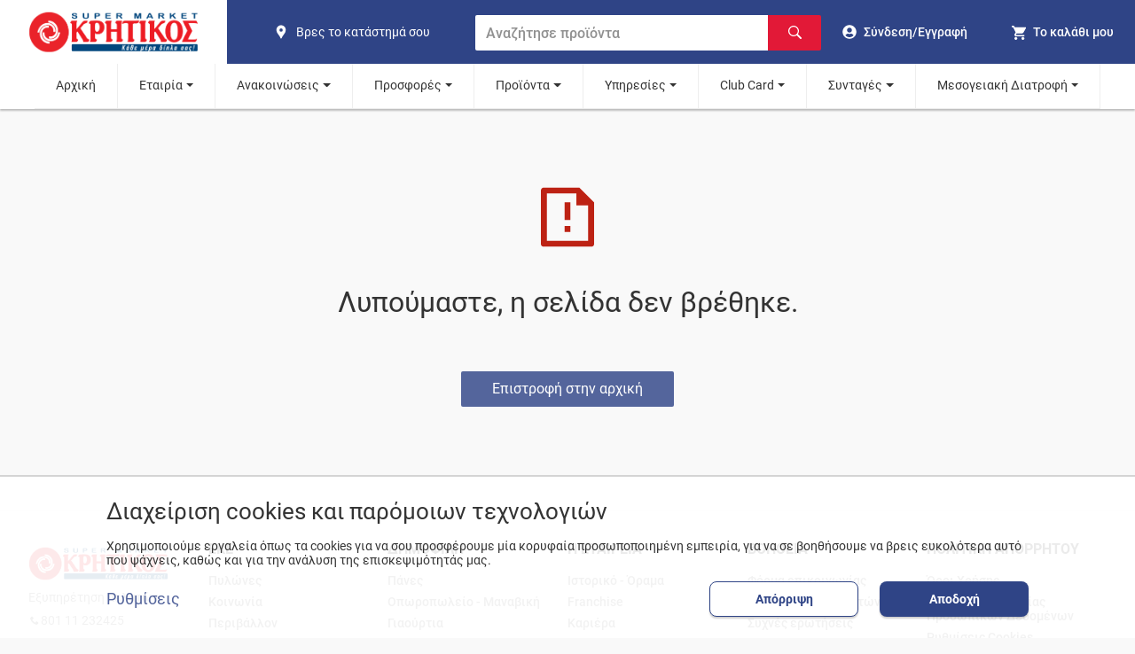

--- FILE ---
content_type: text/html; charset=utf-8
request_url: https://kritikos-sm.gr/products/allantika/galopoula/ufanths-kati-allo-galopoula-kapnisth-160gr-988287/
body_size: 8254
content:
<!DOCTYPE html><html lang="el"><head><meta name="viewport" content="width=device-width"/><meta charSet="utf-8"/><title>Page not found | SUPERMARKET Κρητικός</title><meta name="description" content="Page not found"/><meta name="next-head-count" content="4"/><link rel="apple-touch-icon" sizes="180x180" href="/assets/kritikos/apple-touch-icon.png?v=20220324"/><link rel="icon" type="image/png" sizes="16x16" href="/assets/kritikos/favicon-16x16.png?v=20220324"/><link rel="icon" type="image/png" sizes="32x32" href="/assets/kritikos/favicon-32x32.png?v=20220324"/><link rel="manifest" href="/assets/kritikos/site.webmanifest?v=20220324"/><link rel="mask-icon" href="/assets/kritikos/safari-pinned-tab.svg?v=20220324" color="#5bbad5"/><link rel="icon" href="/assets/kritikos/favicon.ico?v=20220324"/><meta name="theme-color" content="#174489"/><meta name="apple-mobile-web-app-title" content="kritikos"/><meta name="application-name" content="kritikos"/><meta name="msapplication-TileColor" content="#da532c"/><link rel="preload" href="/_next/static/css/6815e3f36d86dbcf.css" as="style"/><link rel="stylesheet" href="/_next/static/css/6815e3f36d86dbcf.css" data-n-g=""/><link rel="preload" href="/_next/static/css/a0adf0379d946457.css" as="style"/><link rel="stylesheet" href="/_next/static/css/a0adf0379d946457.css" data-n-p=""/><noscript data-n-css=""></noscript><script defer="" nomodule="" src="/_next/static/chunks/polyfills-5cd94c89d3acac5f.js"></script><script src="/_next/static/chunks/webpack-2e38626e2d428713.js" defer=""></script><script src="/_next/static/chunks/framework-1be660cf26e56edb.js" defer=""></script><script src="/_next/static/chunks/main-c45186199ab8413e.js" defer=""></script><script src="/_next/static/chunks/pages/_app-f7a5d304f3110404.js" defer=""></script><script src="/_next/static/chunks/78e521c3-0d0e097c3b3ef643.js" defer=""></script><script src="/_next/static/chunks/95b64a6e-f3faeceb85d446cc.js" defer=""></script><script src="/_next/static/chunks/252f366e-9eafed8dfb111d9f.js" defer=""></script><script src="/_next/static/chunks/d7eeaac4-3aac9c1788fabbab.js" defer=""></script><script src="/_next/static/chunks/1bfc9850-58ab0500637509eb.js" defer=""></script><script src="/_next/static/chunks/31664189-c703f833590dba03.js" defer=""></script><script src="/_next/static/chunks/3996-6b4570db0cbce5fc.js" defer=""></script><script src="/_next/static/chunks/4843-edff311bc16a6729.js" defer=""></script><script src="/_next/static/chunks/9950-6d5c92976b2c4015.js" defer=""></script><script src="/_next/static/chunks/pages/404-8cf3c734c7ef8b7a.js" defer=""></script><script src="/_next/static/jJQzJXUacAjwZuZawyphk/_buildManifest.js" defer=""></script><script src="/_next/static/jJQzJXUacAjwZuZawyphk/_ssgManifest.js" defer=""></script><script src="/_next/static/jJQzJXUacAjwZuZawyphk/_middlewareManifest.js" defer=""></script></head><body><div id="__next"><header><nav class="Header_container__FGbDi"><section class="Header_leftContainer__n2fCI" title="Home"><a class="Header_logoContainer__d_9H_" data-cy="logo-home" href="/"><img class="MainLogo_logo__zTYp1" width="160" height="56" src="/assets/kritikos/logo.svg" alt="kritikos logo" data-cy="logo"/></a></section><section class="Header_subContainer__DSYPv"><section class="Header_middleContainer__wyQcx"><a class="ShopsLink_container__Rsgv5" aria-label="find shop" href="/stores/"><svg stroke="currentColor" fill="currentColor" stroke-width="0" viewBox="0 0 24 24" class="ShopsLink_icon__ceoTu" alt="pin" height="1em" width="1em" xmlns="http://www.w3.org/2000/svg"><path fill="none" d="M0 0h24v24H0z"></path><path d="M12 2C8.13 2 5 5.13 5 9c0 1.74.5 3.37 1.41 4.84.95 1.54 2.2 2.86 3.16 4.4.47.75.81 1.45 1.17 2.26.26.55.47 1.5 1.26 1.5s1-.95 1.25-1.5c.37-.81.7-1.51 1.17-2.26.96-1.53 2.21-2.85 3.16-4.4C18.5 12.37 19 10.74 19 9c0-3.87-3.13-7-7-7zm0 9.75a2.5 2.5 0 010-5 2.5 2.5 0 010 5z"></path></svg><span class="ShopsLink_text__MubDj">Βρες το κατάστημά σου</span></a><form class="SearchBar_container__S7U_U"><input class="SearchBar_input__eMa_Q" placeholder="Αναζήτησε προϊόντα" data-cy="search-bar" type="text" value=""/><button class="SearchBar_submit__CkWzd" aria-label="Αναζήτηση"><svg stroke="currentColor" fill="currentColor" stroke-width="0" viewBox="0 0 16 16" class="SearchBar_icon___Uf6l" alt="Αναζήτηση" aria-hidden="true" height="1em" width="1em" xmlns="http://www.w3.org/2000/svg"><path fill-rule="evenodd" d="M15.7 13.3l-3.81-3.83A5.93 5.93 0 0 0 13 6c0-3.31-2.69-6-6-6S1 2.69 1 6s2.69 6 6 6c1.3 0 2.48-.41 3.47-1.11l3.83 3.81c.19.2.45.3.7.3.25 0 .52-.09.7-.3a.996.996 0 0 0 0-1.41v.01zM7 10.7c-2.59 0-4.7-2.11-4.7-4.7 0-2.59 2.11-4.7 4.7-4.7 2.59 0 4.7 2.11 4.7 4.7 0 2.59-2.11 4.7-4.7 4.7z"></path></svg></button></form></section><section class="Header_rightContainer__Eyl1F"><a class="HeaderUser_user__gCYKi" data-cy="user" aria-label="go to log in page" href="/login/"><svg stroke="currentColor" fill="currentColor" stroke-width="0" viewBox="0 0 496 512" class="HeaderUser_icon__hcu45" alt="go to log in page" height="1em" width="1em" xmlns="http://www.w3.org/2000/svg"><path d="M248 8C111 8 0 119 0 256s111 248 248 248 248-111 248-248S385 8 248 8zm0 96c48.6 0 88 39.4 88 88s-39.4 88-88 88-88-39.4-88-88 39.4-88 88-88zm0 344c-58.7 0-111.3-26.6-146.5-68.2 18.8-35.4 55.6-59.8 98.5-59.8 2.4 0 4.8.4 7.1 1.1 13 4.2 26.6 6.9 40.9 6.9 14.3 0 28-2.7 40.9-6.9 2.3-.7 4.7-1.1 7.1-1.1 42.9 0 79.7 24.4 98.5 59.8C359.3 421.4 306.7 448 248 448z"></path></svg><span class="HeaderUser_text__4KIaK">Σύνδεση/Εγγραφή</span></a><div class="HeaderCart_cartHeaderContainer__XR3Hs"><button type="button" class="HeaderCart_cart__38ykT" data-cy="header-show-cart" aria-label="my cart"><div class="HeaderCart_cartIconContainer__Ur8V3"><svg stroke="currentColor" fill="currentColor" stroke-width="0" viewBox="0 0 512 512" class="HeaderCart_icon__Hdxmr" alt="Cart" height="1em" width="1em" xmlns="http://www.w3.org/2000/svg"><path d="M169.6 377.6c-22.882 0-41.6 18.718-41.6 41.601 0 22.882 18.718 41.6 41.6 41.6s41.601-18.718 41.601-41.6c-.001-22.884-18.72-41.601-41.601-41.601zM48 51.2v41.6h41.6l74.883 151.682-31.308 50.954c-3.118 5.2-5.2 12.482-5.2 19.765 0 27.85 19.025 41.6 44.825 41.6H416v-40H177.893c-3.118 0-5.2-2.082-5.2-5.2 0-1.036 2.207-5.2 2.207-5.2l20.782-32.8h154.954c15.601 0 29.128-8.317 36.4-21.836l74.882-128.8c1.237-2.461 2.082-6.246 2.082-10.399 0-11.446-9.364-19.765-20.8-19.765H135.364L115.6 51.2H48zm326.399 326.4c-22.882 0-41.6 18.718-41.6 41.601 0 22.882 18.718 41.6 41.6 41.6S416 442.082 416 419.2c0-22.883-18.719-41.6-41.601-41.6z"></path></svg></div><span class="HeaderCart_text__8la__">Το καλάθι μου</span></button></div><button type="button" class="Hamburger_navHamburger__OJLLl" aria-label="hamburger menu"><span class="Hamburger_line__WpfWW"></span><span class="Hamburger_line__WpfWW"></span><span class="Hamburger_line__WpfWW"></span></button></section></section></nav><section class="Header_middleContainerSmallScreen__xd8G3"><a class="ShopsLink_container__Rsgv5" aria-label="find shop" href="/stores/"><svg stroke="currentColor" fill="currentColor" stroke-width="0" viewBox="0 0 24 24" class="ShopsLink_icon__ceoTu" alt="pin" height="1em" width="1em" xmlns="http://www.w3.org/2000/svg"><path fill="none" d="M0 0h24v24H0z"></path><path d="M12 2C8.13 2 5 5.13 5 9c0 1.74.5 3.37 1.41 4.84.95 1.54 2.2 2.86 3.16 4.4.47.75.81 1.45 1.17 2.26.26.55.47 1.5 1.26 1.5s1-.95 1.25-1.5c.37-.81.7-1.51 1.17-2.26.96-1.53 2.21-2.85 3.16-4.4C18.5 12.37 19 10.74 19 9c0-3.87-3.13-7-7-7zm0 9.75a2.5 2.5 0 010-5 2.5 2.5 0 010 5z"></path></svg><span class="ShopsLink_text__MubDj">Βρες το κατάστημά σου</span></a><form class="SearchBar_container__S7U_U"><input class="SearchBar_input__eMa_Q" placeholder="Αναζήτησε προϊόντα" data-cy="search-bar" type="text" value=""/><button class="SearchBar_submit__CkWzd" aria-label="Αναζήτηση"><svg stroke="currentColor" fill="currentColor" stroke-width="0" viewBox="0 0 16 16" class="SearchBar_icon___Uf6l" alt="Αναζήτηση" aria-hidden="true" height="1em" width="1em" xmlns="http://www.w3.org/2000/svg"><path fill-rule="evenodd" d="M15.7 13.3l-3.81-3.83A5.93 5.93 0 0 0 13 6c0-3.31-2.69-6-6-6S1 2.69 1 6s2.69 6 6 6c1.3 0 2.48-.41 3.47-1.11l3.83 3.81c.19.2.45.3.7.3.25 0 .52-.09.7-.3a.996.996 0 0 0 0-1.41v.01zM7 10.7c-2.59 0-4.7-2.11-4.7-4.7 0-2.59 2.11-4.7 4.7-4.7 2.59 0 4.7 2.11 4.7 4.7 0 2.59-2.11 4.7-4.7 4.7z"></path></svg></button></form></section><button type="button" class="ButtonToTop_button__kufII ButtonToTop_hideButton__RlIu4"><svg stroke="currentColor" fill="currentColor" stroke-width="0" viewBox="0 0 24 24" class="ButtonToTop_icon__aLgpV" alt="κουμπί scroll to the top" height="1em" width="1em" xmlns="http://www.w3.org/2000/svg"><path fill="none" d="M0 0h24v24H0z"></path><path d="M7.41 15.41L12 10.83l4.59 4.58L18 14l-6-6-6 6z"></path></svg></button></header><section class="Navigation_container__983ML"><nav class="Navigation_navbar__cmMsV"><div class="Navigation_relative__xlZYE"><a class="Navigation_link__CiABP" href="/">Αρχική</a></div><div class="Navigation_relative__xlZYE"><a class="Navigation_link__CiABP Navigation_submenu__Di7nX" href="/">Εταιρία</a><div class="Navigation_submenuDropdown__uEiHh" data-cy="submenu"><a data-cy="Ιστορικό – ‘Οραμα" class="Navigation_subnavLink__JYSiO" href="/pages/istoriko/">Ιστορικό – ‘Οραμα</a><a data-cy="Franchise" class="Navigation_subnavLink__JYSiO" href="/pages/franchise/">Franchise</a><a data-cy="Καριέρα" class="Navigation_subnavLink__JYSiO" href="/pages/career/">Καριέρα</a><a data-cy="Βρείτε το κατάστημά σας" class="Navigation_subnavLink__JYSiO" href="/stores/">Βρείτε το κατάστημά σας</a><a data-cy="Ακαδημία" class="Navigation_subnavLink__JYSiO" href="/pages/kritikosacademy/">Ακαδημία</a><a data-cy="Οικονομικές Καταστάσεις" class="Navigation_subnavLink__JYSiO" href="/pages/apologismos/">Οικονομικές Καταστάσεις</a></div></div><div class="Navigation_relative__xlZYE"><a class="Navigation_link__CiABP Navigation_submenu__Di7nX" href="/">Ανακοινώσεις</a><div class="Navigation_submenuDropdown__uEiHh" data-cy="submenu"><a data-cy="Δελτία Τύπου" class="Navigation_subnavLink__JYSiO" href="/news/">Δελτία Τύπου</a><a data-cy="Media" class="Navigation_subnavLink__JYSiO" href="/fulladia/media/">Media</a><a data-cy="Νέα Εταιρική Εικόνα" class="Navigation_subnavLink__JYSiO" href="/etairikh-eikona/">Νέα Εταιρική Εικόνα</a><a data-cy="Ωράριο Λειτουργίας Καταστημάτων" class="Navigation_subnavLink__JYSiO" href="/pages/orario/">Ωράριο Λειτουργίας Καταστημάτων</a></div></div><div class="Navigation_relative__xlZYE"><a class="Navigation_link__CiABP Navigation_submenu__Di7nX" href="/">Προσφορές</a><div class="Navigation_submenuDropdown__uEiHh" data-cy="submenu"><a data-cy="Φυλλάδιο" class="Navigation_subnavLink__JYSiO" href="/fulladia/fulladio/">Φυλλάδιο</a><a data-cy="Τηλεοπτικές" class="Navigation_subnavLink__JYSiO" href="/fulladia/thleoptika/">Τηλεοπτικές</a><a data-cy="Εβδομαδιαίες Επιλογές" class="Navigation_subnavLink__JYSiO" href="/fulladia/evdomadiaiesepiloges/">Εβδομαδιαίες Επιλογές</a><a data-cy="Θησαυροί της Ελλάδας" class="Navigation_subnavLink__JYSiO" href="/fulladia/thisauroi/">Θησαυροί της Ελλάδας</a></div></div><div class="Navigation_relative__xlZYE"><a class="Navigation_link__CiABP Navigation_submenu__Di7nX" href="/">Προϊόντα</a><div class="Navigation_submenuDropdown__uEiHh" data-cy="submenu"><a data-cy="Θησαυροί της Ελλάδας" class="Navigation_subnavLink__JYSiO" href="/thisavroi/">Θησαυροί της Ελλάδας</a><a data-cy="Επιλογή μου" class="Navigation_subnavLink__JYSiO" href="/our-choices/">Επιλογή μου</a><a data-cy="Σπιτικές Επιλογές" class="Navigation_subnavLink__JYSiO" href="/spitikesepiloges/">Σπιτικές Επιλογές</a><a data-cy="Lin De Luxe" class="Navigation_subnavLink__JYSiO" href="/pages/LindeluxeParis/">Lin De Luxe</a><a data-cy="Revuele" class="Navigation_subnavLink__JYSiO" href="/pages/Revuele/">Revuele</a><a data-cy="Delights" class="Navigation_subnavLink__JYSiO" href="/pages/delights/">Delights</a></div></div><div class="Navigation_relative__xlZYE"><a class="Navigation_link__CiABP Navigation_submenu__Di7nX" href="/">Υπηρεσίες</a><div class="Navigation_submenuDropdown__uEiHh" data-cy="submenu"><a data-cy="Easy" class="Navigation_subnavLink__JYSiO" href="/pages/easy/">Easy</a><a data-cy="Express" class="Navigation_subnavLink__JYSiO" href="/pages/express/">Express</a><a data-cy="Take Away" class="Navigation_subnavLink__JYSiO" href="/pages/take-away/">Take Away</a><a data-cy="Οδηγός Online Market" class="Navigation_subnavLink__JYSiO" href="/pages/odhgos-online/">Οδηγός Online Market</a></div></div><div class="Navigation_relative__xlZYE"><a class="Navigation_link__CiABP Navigation_submenu__Di7nX" href="/">Club Card</a><div class="Navigation_submenuDropdown__uEiHh" data-cy="submenu"><a data-cy="Ανανέωση Στοιχείων / Ενεργοποίηση Κάρτας" class="Navigation_subnavLink__JYSiO" href="https://clubcard.kritikos-sm.gr/">Ανανέωση Στοιχείων / Ενεργοποίηση Κάρτας</a><a data-cy="Ενοποίηση Κάρτας Ελληνικά Market" class="Navigation_subnavLink__JYSiO" href="https://ellinikacard.kritikos-sm.gr/">Ενοποίηση Κάρτας Ελληνικά Market</a><a data-cy="Προνόμια Club Card ΚΡΗΤΙΚΟΣ" class="Navigation_subnavLink__JYSiO" href="/pages/clubcardbenefits/">Προνόμια Club Card ΚΡΗΤΙΚΟΣ</a><a data-cy="Διαγωνισμοί" class="Navigation_subnavLink__JYSiO" href="/diagwnismoi/">Διαγωνισμοί</a><a data-cy="Συνεργασίες" class="Navigation_subnavLink__JYSiO" href="/pages/sinergates/">Συνεργασίες</a></div></div><div class="Navigation_relative__xlZYE"><a class="Navigation_link__CiABP Navigation_submenu__Di7nX" href="/">Συνταγές</a><div class="Navigation_submenuDropdown__uEiHh" data-cy="submenu"><a data-cy="Συνταγές" class="Navigation_subnavLink__JYSiO" href="/recipes/">Συνταγές</a><a data-cy="Παγκόσμιες ημέρες και Έθιμα" class="Navigation_subnavLink__JYSiO" href="/ethima/">Παγκόσμιες ημέρες και Έθιμα</a></div></div><div class="Navigation_relative__xlZYE"><a class="Navigation_link__CiABP Navigation_submenu__Di7nX" href="/">Μεσογειακή Διατροφή</a><div class="Navigation_submenuDropdown__uEiHh" data-cy="submenu"><a data-cy="ΚΡΗΤΙΚΟΣ Τρόπος Ζωής" class="Navigation_subnavLink__JYSiO" href="/mediterranean-kritikos/">ΚΡΗΤΙΚΟΣ Τρόπος Ζωής</a><a data-cy="Πρωταγωνιστές" class="Navigation_subnavLink__JYSiO" href="/mediterranean-products/">Πρωταγωνιστές</a><a data-cy="Συνταγές" class="Navigation_subnavLink__JYSiO" href="/mediterranean-recipes/">Συνταγές</a></div></div></nav></section><section class="ErrorPageMain_container__DBsUq"><div class="ErrorPageMain_imageContainer__9Pp2T"><svg stroke="currentColor" fill="currentColor" stroke-width="0" viewBox="0 0 24 24" class="ErrorPageMain_img__iokn0" height="1em" width="1em" xmlns="http://www.w3.org/2000/svg"><g><path fill="none" d="M0 0h24v24H0z"></path><path d="M15 4H5v16h14V8h-4V4zM3 2.992C3 2.444 3.447 2 3.999 2H16l5 5v13.993A1 1 0 0 1 20.007 22H3.993A1 1 0 0 1 3 21.008V2.992zM11 15h2v2h-2v-2zm0-8h2v6h-2V7z"></path></g></svg></div><div class="ErrorPageMain_errorText__m9W4T"><p>Λυπούμαστε, η σελίδα δεν βρέθηκε.</p></div><a class="ErrorPageMain_link__zriS4" href="/">Επιστροφή στην αρχική</a></section><footer class="Footer_container__Vebor"><section><div class="FooterLinks_container__aeUSr"><div class="FooterLinks_contactSector__6gEEI"><div class="FooterLinks_logoContainer__RVW_c"><a class="FooterLinks_logo__6RxiX" href="/"><img class="MainLogo_logo__zTYp1" width="160" height="56" src="/assets/kritikos/logo.svg" alt="kritikos logo" data-cy="logo"/></a></div><p class="FooterLinks_contactNumber__T_5TE">Εξυπηρέτηση πελατών</p><div><a class="FooterLinks_tel__gg2Zr" href="tel:801 11 232425"><svg stroke="currentColor" fill="currentColor" stroke-width="0" version="1.1" viewBox="0 0 16 16" class="FooterLinks_contactIcon__vtV5g" alt="phone" height="1em" width="1em" xmlns="http://www.w3.org/2000/svg"><path d="M11 10c-1 1-1 2-2 2s-2-1-3-2-2-2-2-3 1-1 2-2-2-4-3-4-3 3-3 3c0 2 2.055 6.055 4 8s6 4 8 4c0 0 3-2 3-3s-3-4-4-3z"></path></svg><span>801 11 232425</span></a></div><div><a class="FooterLinks_tel__gg2Zr" href="tel:210 55 58 832"><svg stroke="currentColor" fill="currentColor" stroke-width="0" version="1.1" viewBox="0 0 16 16" class="FooterLinks_contactIcon__vtV5g" alt="phone" height="1em" width="1em" xmlns="http://www.w3.org/2000/svg"><path d="M11 10c-1 1-1 2-2 2s-2-1-3-2-2-2-2-3 1-1 2-2-2-4-3-4-3 3-3 3c0 2 2.055 6.055 4 8s6 4 8 4c0 0 3-2 3-3s-3-4-4-3z"></path></svg><span>210 55 58 832</span></a></div></div><div class="FooterLinks_sector__ARmy8"><h3 class="FooterLinks_header__HCTho">ΕΚΕ</h3><a class="FooterLinks_link__lAyc6" href="/pages/pylwnes/">Πυλώνες</a><a class="FooterLinks_link__lAyc6" href="/pages/koinwnia/">Κοινωνία</a><a class="FooterLinks_link__lAyc6" href="/pages/periballon/">Περιβάλλον</a><a class="FooterLinks_link__lAyc6" href="/pages/anthropos/">Άνθρωπος</a><a class="FooterLinks_link__lAyc6" href="/pages/apologismoseke/">Απολογισμός Δράσεων</a><a class="FooterLinks_link__lAyc6" href="/pages/etaireia/">Εταιρεία</a></div><div class="FooterLinks_sector__ARmy8"><h3 class="FooterLinks_header__HCTho">ΔΗΜΟΦΙΛΗ</h3><a class="FooterLinks_link__lAyc6" href="/categories/brefika/panes/">Πάνες</a><a class="FooterLinks_link__lAyc6" href="/categories/manabikh/">Οπωροπωλείο - Μαναβική</a><a class="FooterLinks_link__lAyc6" href="/categories/galaktokomika/giaourtia/">Γιαούρτια</a><a class="FooterLinks_link__lAyc6" href="/categories/turokomika/feta/">Φέτα</a><a class="FooterLinks_link__lAyc6" href="/categories/kathariothta/">Καθαριστικά</a><a class="FooterLinks_link__lAyc6" href="/categories/brefika/mwromanthla/">Μωρομάντηλα</a></div><div class="FooterLinks_sector__ARmy8"><h3 class="FooterLinks_header__HCTho">Η ΕΤΑΙΡΕΙΑ</h3><a class="FooterLinks_link__lAyc6" href="/pages/istoriko/">Ιστορικό - Όραμα</a><a class="FooterLinks_link__lAyc6" href="/pages/franchise/">Franchise</a><a class="FooterLinks_link__lAyc6" href="/pages/career/">Καριέρα</a><a class="FooterLinks_link__lAyc6" href="/stores/">Βρείτε το κατάστημά σας</a></div><div class="FooterLinks_sector__ARmy8"><h3 class="FooterLinks_header__HCTho">ΒΟΗΘΕΙΑ</h3><a class="FooterLinks_link__lAyc6" href="/contact-us/">Φόρμα επικοινωνίας</a><a class="FooterLinks_link__lAyc6" href="/pages/customer-support/">Εξυπηρέτηση Πελατών</a><a class="FooterLinks_link__lAyc6" href="/faqs/">Συχνές ερωτήσεις</a><a class="FooterLinks_link__lAyc6" href="/diagwnismoi/">Διαγωνισμοί</a><a class="FooterLinks_link__lAyc6" href="/giftcards/">Gift Cards ΚΡΗΤΙΚΟΣ</a></div><div class="FooterLinks_sector__ARmy8"><h3 class="FooterLinks_header__HCTho">ΠΟΛΙΤΙΚΗ ΑΠΟΡΡΗΤΟΥ</h3><a class="FooterLinks_link__lAyc6" href="/pages/oroi-xrhshs/">Όροι Χρήσης</a><a class="FooterLinks_link__lAyc6" href="/pages/prosopika-dedomena/">Δήλωση Προστασίας Προσωπικών Δεδομένων</a><a class="FooterLinks_link__lAyc6" href="/cookies/?view=settings">Ρυθμίσεις Cookies</a><a class="FooterLinks_link__lAyc6" href="/pages/enhmerwsh-b-epipedoy/">Ενημέρωση Β’ επιπέδου</a></div></div></section><div class="Footer_appSector__CIDTt"><div><p class="Footer_downloadAppTitle___Un6K">ΚΑΤΕΒΑΣΕ ΤΟ APP</p><div class="DownloadApp_imageContainer__wDpfq"><a class="DownloadApp_mobileLinks__7E9oF" href="//play.google.com/store/apps/details?id=gr.anedik.kritikos.easy"><img class="DownloadApp_img__6pKM9" loading="lazy" width="124" height="40" src="/assets/global/play-store.png" alt="google play store"/></a><a class="DownloadApp_mobileLinks__7E9oF" href="//apps.apple.com/gr/app/kritikos-easy/id1408549193?l=el"><img class="DownloadApp_img__6pKM9" loading="lazy" width="124" height="40" src="/assets/global/app-store.png" alt="apple app store"/></a></div></div><div><p class="Social_socialHeader__NGLbI">ΑΚΟΛΟΥΘΗΣΕ ΜΑΣ ΣΤΑ SOCIAL</p><div class="Social_social__yUJzZ"><a href="https://www.facebook.com/KritikosSuperMarket" aria-label="βρείτε μας στο facebook"><div class="Social_socialItem__I7grb"><svg stroke="currentColor" fill="currentColor" stroke-width="0" viewBox="0 0 320 512" class="Social_socialIcon__GI6oW" height="1em" width="1em" xmlns="http://www.w3.org/2000/svg"><path d="M279.14 288l14.22-92.66h-88.91v-60.13c0-25.35 12.42-50.06 52.24-50.06h40.42V6.26S260.43 0 225.36 0c-73.22 0-121.08 44.38-121.08 124.72v70.62H22.89V288h81.39v224h100.17V288z"></path></svg></div></a><a href="https://www.twitter.com/krhtikosmarket" aria-label="βρείτε μας στο twitter"><div class="Social_socialItem__I7grb"><svg stroke="currentColor" fill="currentColor" stroke-width="0" viewBox="0 0 512 512" class="Social_socialIcon__GI6oW" height="1em" width="1em" xmlns="http://www.w3.org/2000/svg"><path d="M459.37 151.716c.325 4.548.325 9.097.325 13.645 0 138.72-105.583 298.558-298.558 298.558-59.452 0-114.68-17.219-161.137-47.106 8.447.974 16.568 1.299 25.34 1.299 49.055 0 94.213-16.568 130.274-44.832-46.132-.975-84.792-31.188-98.112-72.772 6.498.974 12.995 1.624 19.818 1.624 9.421 0 18.843-1.3 27.614-3.573-48.081-9.747-84.143-51.98-84.143-102.985v-1.299c13.969 7.797 30.214 12.67 47.431 13.319-28.264-18.843-46.781-51.005-46.781-87.391 0-19.492 5.197-37.36 14.294-52.954 51.655 63.675 129.3 105.258 216.365 109.807-1.624-7.797-2.599-15.918-2.599-24.04 0-57.828 46.782-104.934 104.934-104.934 30.213 0 57.502 12.67 76.67 33.137 23.715-4.548 46.456-13.32 66.599-25.34-7.798 24.366-24.366 44.833-46.132 57.827 21.117-2.273 41.584-8.122 60.426-16.243-14.292 20.791-32.161 39.308-52.628 54.253z"></path></svg></div></a><a href="https://www.instagram.com/kritikossupermarket" aria-label="βρείτε μας στο instagram"><div class="Social_socialItem__I7grb"><svg stroke="currentColor" fill="currentColor" stroke-width="0" viewBox="0 0 448 512" class="Social_socialIcon__GI6oW" height="1em" width="1em" xmlns="http://www.w3.org/2000/svg"><path d="M224.1 141c-63.6 0-114.9 51.3-114.9 114.9s51.3 114.9 114.9 114.9S339 319.5 339 255.9 287.7 141 224.1 141zm0 189.6c-41.1 0-74.7-33.5-74.7-74.7s33.5-74.7 74.7-74.7 74.7 33.5 74.7 74.7-33.6 74.7-74.7 74.7zm146.4-194.3c0 14.9-12 26.8-26.8 26.8-14.9 0-26.8-12-26.8-26.8s12-26.8 26.8-26.8 26.8 12 26.8 26.8zm76.1 27.2c-1.7-35.9-9.9-67.7-36.2-93.9-26.2-26.2-58-34.4-93.9-36.2-37-2.1-147.9-2.1-184.9 0-35.8 1.7-67.6 9.9-93.9 36.1s-34.4 58-36.2 93.9c-2.1 37-2.1 147.9 0 184.9 1.7 35.9 9.9 67.7 36.2 93.9s58 34.4 93.9 36.2c37 2.1 147.9 2.1 184.9 0 35.9-1.7 67.7-9.9 93.9-36.2 26.2-26.2 34.4-58 36.2-93.9 2.1-37 2.1-147.8 0-184.8zM398.8 388c-7.8 19.6-22.9 34.7-42.6 42.6-29.5 11.7-99.5 9-132.1 9s-102.7 2.6-132.1-9c-19.6-7.8-34.7-22.9-42.6-42.6-11.7-29.5-9-99.5-9-132.1s-2.6-102.7 9-132.1c7.8-19.6 22.9-34.7 42.6-42.6 29.5-11.7 99.5-9 132.1-9s102.7-2.6 132.1 9c19.6 7.8 34.7 22.9 42.6 42.6 11.7 29.5 9 99.5 9 132.1s2.7 102.7-9 132.1z"></path></svg></div></a><a href="https://www.youtube.com/channel/UCsjSv6SQgOhyaHzhHVcAbNw" aria-label="βρείτε μας στο youtube"><div class="Social_socialItem__I7grb"><svg stroke="currentColor" fill="currentColor" stroke-width="0" version="1.1" viewBox="0 0 16 16" class="Social_socialIcon__GI6oW" height="1em" width="1em" xmlns="http://www.w3.org/2000/svg"><path d="M15.841 4.8c0 0-0.156-1.103-0.637-1.587-0.609-0.637-1.291-0.641-1.603-0.678-2.237-0.163-5.597-0.163-5.597-0.163h-0.006c0 0-3.359 0-5.597 0.163-0.313 0.038-0.994 0.041-1.603 0.678-0.481 0.484-0.634 1.587-0.634 1.587s-0.159 1.294-0.159 2.591v1.213c0 1.294 0.159 2.591 0.159 2.591s0.156 1.103 0.634 1.588c0.609 0.637 1.409 0.616 1.766 0.684 1.281 0.122 5.441 0.159 5.441 0.159s3.363-0.006 5.6-0.166c0.313-0.037 0.994-0.041 1.603-0.678 0.481-0.484 0.637-1.588 0.637-1.588s0.159-1.294 0.159-2.591v-1.213c-0.003-1.294-0.162-2.591-0.162-2.591zM6.347 10.075v-4.497l4.322 2.256-4.322 2.241z"></path></svg></div></a></div></div><div><p class="Footer_socialHeader__ePM8w">ΜΑΘΕ ΠΡΩΤΟΣ ΤΑ ΝΕΑ ΜΑΣ</p><div class="Footer_flexCenter__pNqCG"><form class="Newsletter_newsletter___D8Y_" action="//www.contactpigeon.com/apps/en/stem/subscribe.html/" method="post" name="form_sf_8874"><input type="hidden" name="gm_pid" value="8874"/><input class="Newsletter_newsletter-input__tPbSi" type="email" id="sfemail" name="sfemail" placeholder="Εγγραφή στο Newsletter" required=""/><button type="submit" name="regme" class="Newsletter_newsletterButton__0jfDt" aria-label="newsletter"><div class="Newsletter_iconBorder__9PEEz"><svg stroke="currentColor" fill="currentColor" stroke-width="0" viewBox="0 0 448 512" class="Newsletter_iconNewsletter__M2n1E" height="1em" width="1em" xmlns="http://www.w3.org/2000/svg"><path d="M446.7 98.6l-67.6 318.8c-5.1 22.5-18.4 28.1-37.3 17.5l-103-75.9-49.7 47.8c-5.5 5.5-10.1 10.1-20.7 10.1l7.4-104.9 190.9-172.5c8.3-7.4-1.8-11.5-12.9-4.1L117.8 284 16.2 252.2c-22.1-6.9-22.5-22.1 4.6-32.7L418.2 66.4c18.4-6.9 34.5 4.1 28.5 32.2z"></path></svg></div></button></form></div></div></div><div id="newsletter"><section class="FooterPaymentMethods_section__IVxMq"><div class="FooterPaymentMethods_container__9H7gk"><div class="FooterPaymentMethods_credits__Dy0vE"><p class="FooterPaymentMethods_text__dcGGr">© Copyright 2025<!-- --><strong class="FooterPaymentMethods_brand__VVhJu"> <!-- -->ANEDIK Kritikos<!-- --></strong>. All Rights Reserved<!-- --></p><p class="FooterPaymentMethods_text__dcGGr"><span>Made with </span><svg stroke="currentColor" fill="currentColor" stroke-width="0" viewBox="0 0 512 512" class="FooterPaymentMethods_heartML__cA0IE" width="1em" height="1em" alt="love" xmlns="http://www.w3.org/2000/svg"><path d="M256 448l-30.164-27.211C118.718 322.442 48 258.61 48 179.095 48 114.221 97.918 64 162.4 64c36.399 0 70.717 16.742 93.6 43.947C278.882 80.742 313.199 64 349.6 64 414.082 64 464 114.221 464 179.095c0 79.516-70.719 143.348-177.836 241.694L256 448z"></path></svg><span> by </span><a href="//thinkdesquared.com/" class="FooterPaymentMethods_text__dcGGr" target="_blank" rel="noopener noreferrer">Desquared</a></p></div><div class="FooterPaymentMethods_paymentMethods__BaiRp"><img loading="lazy" class="FooterPaymentMethods_nbg__lE5RD" width="62" height="32" src="/assets/global/nbg.png" alt="nbg"/><div class="FooterPaymentMethods_divider__5jkTd"></div><img loading="lazy" class="FooterPaymentMethods_paymentMethodImg__m_YKF" width="32" height="32" src="/assets/global/amex.png" alt="amex"/><img loading="lazy" class="FooterPaymentMethods_paymentMethodImg__m_YKF" width="32" height="32" src="/assets/global/visa.png" alt="visa"/><img loading="lazy" class="FooterPaymentMethods_paymentMethodImg__m_YKF" width="32" height="32" src="/assets/global/mastercard.png" alt="mastercard"/><img loading="lazy" class="FooterPaymentMethods_paymentMethodImg__m_YKF" width="32" height="32" src="/assets/global/maestro.png" alt="maestro"/></div></div></section></div></footer></div><script id="__NEXT_DATA__" type="application/json">{"props":{"pageProps":{"navigation":[{"uuid":"8e62cf62-ad65-457f-b495-535294717481","contentType":"navigation","version":5,"groups":[],"ct":"2020-11-04T08:57:00+0000","title":"Αρχική","slug":"homepage","fields":{"url":"/","subnav":[{"subnav-title":null,"subnav-url":null}],"index":"0"},"ut":"2020-11-05T10:43:36+0000"},{"uuid":"9fc65efa-de8c-4b4f-a85b-3d667ccc83cb","contentType":"navigation","version":17,"groups":[],"ct":"2020-03-04T22:02:00+0000","title":"Εταιρία","slug":"etairia","fields":{"url":"/","subnav":[{"subnav-title":"Ιστορικό – ‘Οραμα","subnav-url":"/pages/istoriko"},{"subnav-title":"Franchise","subnav-url":"/pages/franchise"},{"subnav-title":"Καριέρα","subnav-url":"/pages/career"},{"subnav-title":"Βρείτε το κατάστημά σας","subnav-url":"/stores"},{"subnav-title":"Ακαδημία","subnav-url":"/pages/kritikosacademy"},{"subnav-title":"Οικονομικές Καταστάσεις","subnav-url":"/pages/apologismos"}],"index":"1"},"ut":"2023-01-13T13:57:55+0000"},{"uuid":"60359eaf-f358-40be-96e5-95ed2e70792d","contentType":"navigation","version":72,"groups":[],"ct":"2020-03-10T15:11:00+0000","title":"Ανακοινώσεις","slug":"news","fields":{"url":"/","subnav":[{"subnav-title":"Δελτία Τύπου","subnav-url":"/news"},{"subnav-title":"Media","subnav-url":"/fulladia/media"},{"subnav-title":"Νέα Εταιρική Εικόνα","subnav-url":"/etairikh-eikona"},{"subnav-title":"Ωράριο Λειτουργίας Καταστημάτων","subnav-url":"/pages/orario"}],"index":"2"},"ut":"2021-04-05T15:47:45+0000"},{"uuid":"f3c81c1b-7594-43b1-bcc3-b04b93122ce4","contentType":"navigation","version":270,"groups":[],"ct":"2020-05-08T10:03:00+0000","title":"Προσφορές","slug":"prosfores","fields":{"url":"/","subnav":[{"subnav-title":"Φυλλάδιο","subnav-url":"/fulladia/fulladio"},{"subnav-title":"Τηλεοπτικές","subnav-url":"/fulladia/thleoptika"},{"subnav-title":"Εβδομαδιαίες Επιλογές","subnav-url":"/fulladia/evdomadiaiesepiloges"},{"subnav-title":"Θησαυροί της Ελλάδας","subnav-url":"/fulladia/thisauroi"}],"index":"3"},"ut":"2025-11-20T06:54:29+0000"},{"uuid":"73254340-b106-46a8-b0ce-d21b6fa8dd2a","contentType":"navigation","version":148,"groups":[],"ct":"2020-05-11T11:21:00+0000","title":"Προϊόντα","slug":"proionta","fields":{"url":"/","subnav":[{"subnav-title":"Θησαυροί της Ελλάδας","subnav-url":"/thisavroi"},{"subnav-title":"Επιλογή μου","subnav-url":"/our-choices"},{"subnav-title":"Σπιτικές Επιλογές","subnav-url":"/spitikesepiloges"},{"subnav-title":"Lin De Luxe","subnav-url":"/pages/LindeluxeParis"},{"subnav-title":"Revuele","subnav-url":"/pages/Revuele"},{"subnav-title":"Delights","subnav-url":"/pages/delights"}],"index":"4"},"ut":"2025-11-07T09:24:41+0000"},{"uuid":"a572f61d-ae76-45c8-93b5-4015d96fcae2","contentType":"navigation","version":10,"groups":[],"ct":"2020-05-11T11:22:00+0000","title":"Υπηρεσίες","slug":"yphresies","fields":{"url":"/","subnav":[{"subnav-title":"Easy","subnav-url":"/pages/easy"},{"subnav-title":"Express","subnav-url":"/pages/express"},{"subnav-title":"Take Away","subnav-url":"/pages/take-away"},{"subnav-title":"Οδηγός Online Market","subnav-url":"/pages/odhgos-online"}],"index":"5"},"ut":"2024-01-25T11:57:43+0000"},{"uuid":"d6a9bbd7-d3ce-4345-b710-824848cd1c9f","contentType":"navigation","version":44,"groups":[],"ct":"2020-05-11T11:25:00+0000","title":"Club Card","slug":"club-card","fields":{"url":"/","subnav":[{"subnav-title":"Ανανέωση Στοιχείων / Ενεργοποίηση Κάρτας","subnav-url":"https://clubcard.kritikos-sm.gr/"},{"subnav-title":"Ενοποίηση Κάρτας Ελληνικά Market","subnav-url":"https://ellinikacard.kritikos-sm.gr/"},{"subnav-title":"Προνόμια Club Card ΚΡΗΤΙΚΟΣ","subnav-url":"/pages/clubcardbenefits"},{"subnav-title":"Διαγωνισμοί","subnav-url":"/diagwnismoi"},{"subnav-title":"Συνεργασίες","subnav-url":"/pages/sinergates"}],"index":"6"},"ut":"2023-02-20T11:15:30+0000"},{"uuid":"935bf8fc-9659-404e-9690-ceb5c8aa113b","contentType":"navigation","version":14,"groups":[],"ct":"2020-05-11T11:27:00+0000","title":"Συνταγές","slug":"syntages","fields":{"url":"/","subnav":[{"subnav-title":"Συνταγές","subnav-url":"/recipes"},{"subnav-title":"Παγκόσμιες ημέρες και Έθιμα","subnav-url":"/ethima"}],"index":"7"},"ut":"2024-09-24T13:56:22+0000"},{"uuid":"c5b12843-7f9f-4191-b812-814e94e56e72","contentType":"navigation","version":23,"groups":[],"ct":"2022-01-19T08:52:00+0000","title":"Μεσογειακή Διατροφή","slug":"mesogeiakidiatrofi","fields":{"url":"/","subnav":[{"subnav-title":"ΚΡΗΤΙΚΟΣ Τρόπος Ζωής","subnav-url":"/mediterranean-kritikos"},{"subnav-title":"Πρωταγωνιστές","subnav-url":"/mediterranean-products"},{"subnav-title":"Συνταγές","subnav-url":"/mediterranean-recipes"}],"index":"8"},"ut":"2023-06-02T08:02:45+0000"}],"footerLinks":{"footerLinks":{"pagination":{"total":5,"perPage":10,"currentPage":1,"lastPage":1,"from":0,"to":10},"data":[{"uuid":"db80fbb9-d5f9-46b2-875f-ca13df2ed56e","contentType":"footerlink","version":49,"groups":[],"ct":"2020-05-11T11:55:00+0000","title":"ΕΚΕ","slug":"eke","fields":{"text":"4","footerLink":[{"footerLink-title":"Πυλώνες","footerLink-url":"/pages/pylwnes"},{"footerLink-title":"Κοινωνία","footerLink-url":"/pages/koinwnia"},{"footerLink-title":"Περιβάλλον","footerLink-url":"/pages/periballon"},{"footerLink-title":"Άνθρωπος","footerLink-url":"/pages/anthropos"},{"footerLink-title":"Απολογισμός Δράσεων","footerLink-url":"/pages/apologismoseke"},{"footerLink-title":"Εταιρεία","footerLink-url":"/pages/etaireia"}]},"ut":"2025-05-08T12:32:58+0000"},{"uuid":"b593154e-1d40-420d-8b4b-fae23a7b2316","contentType":"footerlink","version":4,"groups":[],"ct":"2024-06-17T13:32:00+0000","title":"ΔΗΜΟΦΙΛΗ","slug":"eke","fields":{"text":"5","footerLink":[{"footerLink-title":"Πάνες","footerLink-url":"/categories/brefika/panes/"},{"footerLink-title":"Οπωροπωλείο - Μαναβική","footerLink-url":"/categories/manabikh/"},{"footerLink-title":"Γιαούρτια","footerLink-url":"/categories/galaktokomika/giaourtia/"},{"footerLink-title":"Φέτα","footerLink-url":"/categories/turokomika/feta/"},{"footerLink-title":"Καθαριστικά","footerLink-url":"/categories/kathariothta/"},{"footerLink-title":"Μωρομάντηλα","footerLink-url":"/categories/brefika/mwromanthla/"}]},"ut":"2025-05-08T13:50:31+0000"},{"uuid":"4fc8908e-0e7b-4d73-8927-a2df03ef0cf6","contentType":"footerlink","version":16,"groups":[],"ct":"2020-05-11T11:56:00+0000","title":"Η ΕΤΑΙΡΕΙΑ","slug":"h-etaireia","fields":{"text":"3","footerLink":[{"footerLink-title":"Ιστορικό - Όραμα","footerLink-url":"/pages/istoriko"},{"footerLink-title":"Franchise","footerLink-url":"/pages/franchise"},{"footerLink-title":"Καριέρα","footerLink-url":"/pages/career"},{"footerLink-title":"Βρείτε το κατάστημά σας","footerLink-url":"/stores"}]},"ut":"2025-11-20T06:54:23+0000"},{"uuid":"c4a4786a-2dac-4f94-adcb-6dc13c94889e","contentType":"footerlink","version":15,"groups":[],"ct":"2020-05-11T11:57:00+0000","title":"ΒΟΗΘΕΙΑ","slug":"bohoeia","fields":{"text":"2","footerLink":[{"footerLink-title":"Φόρμα επικοινωνίας","footerLink-url":"/contact-us"},{"footerLink-title":"Εξυπηρέτηση Πελατών","footerLink-url":"/pages/customer-support"},{"footerLink-title":"Συχνές ερωτήσεις","footerLink-url":"/faqs"},{"footerLink-title":"Διαγωνισμοί","footerLink-url":"/diagwnismoi"},{"footerLink-title":"Gift Cards ΚΡΗΤΙΚΟΣ","footerLink-url":"/giftcards"}]},"ut":"2025-11-20T06:54:23+0000"},{"uuid":"1fd7d86a-83cf-4e4c-a7c6-29a2ac904570","contentType":"footerlink","version":33,"groups":[],"ct":"2020-07-30T15:02:00+0000","title":"ΠΟΛΙΤΙΚΗ ΑΠΟΡΡΗΤΟΥ","slug":"politikh-aporrhtoy","fields":{"text":"1","footerLink":[{"footerLink-title":"Όροι Χρήσης","footerLink-url":"/pages/oroi-xrhshs"},{"footerLink-title":"Δήλωση Προστασίας Προσωπικών Δεδομένων","footerLink-url":"/pages/prosopika-dedomena"},{"footerLink-title":"Ρυθμίσεις Cookies","footerLink-url":"/cookies?view=settings"},{"footerLink-title":"Ενημέρωση Β’ επιπέδου","footerLink-url":"/pages/enhmerwsh-b-epipedoy"}]},"ut":"2025-11-20T06:54:23+0000"}]},"appLinks":{"pagination":{"total":1,"perPage":10,"currentPage":1,"lastPage":1,"from":0,"to":10},"data":[{"uuid":"cf9a411e-159d-416b-9137-94e3e9c1f9c5","contentType":"OurAppsLinks","version":2,"groups":[],"ct":"2022-02-22T09:40:00+0000","title":"Θέλεις την κάρτα στο κινητό σου; Κατέβασε το app τώρα!","slug":"oeleis-thn-karta-sto-kinhto-soy-katebase-to-app-twra","fields":{"androidLink":"//play.google.com/store/apps/details?id=gr.anedik.kritikos.easy","iosLink":"//apps.apple.com/gr/app/kritikos-easy/id1408549193?l=el"},"ut":"2022-04-06T12:14:53+0000"}]},"socials":{"pagination":{"total":1,"perPage":10,"currentPage":1,"lastPage":1,"from":0,"to":10},"data":[{"uuid":"32731dbb-db14-4949-b1d2-96c62767f2b2","contentType":"socialsFooter","version":10,"groups":[],"ct":"2022-02-22T09:39:00+0000","title":"ΑΚΟΛΟΥΘΗΣΕ ΜΑΣ ΣΤΑ SOCIAL","slug":"maoe-ta-teleytaia-nea","fields":{"facebookLink":"https://www.facebook.com/KritikosSuperMarket","instagramLink":"https://www.instagram.com/kritikossupermarket","twitterLink":"https://www.twitter.com/krhtikosmarket","youtubeLink":"https://www.youtube.com/channel/UCsjSv6SQgOhyaHzhHVcAbNw"},"ut":"2025-11-20T06:54:33+0000"}]}}},"__N_SSG":true},"page":"/404","query":{},"buildId":"jJQzJXUacAjwZuZawyphk","isFallback":false,"gsp":true,"scriptLoader":[]}</script></body></html>

--- FILE ---
content_type: text/css; charset=utf-8
request_url: https://kritikos-sm.gr/_next/static/css/55f9e3f41c0a8a28.css
body_size: 1810
content:
.PageTitle_section__JW_pb{padding:3.625rem 0;display:block;background-color:#2f4486}.PageTitle_content__b6zB3{width:100%;text-align:center}.PageTitle_title__MR_HW{color:#fff;font-weight:500;font-family:RobotoMedium,Helvetica,Arial,sans-serif;font-size:1.5rem;margin:.125rem 0 .875rem}.PageTitle_breadcrumbs__yPd2_{color:#fff;font-size:.875rem;line-height:1rem}.PageTitle_breadcrumbSeparator__bNku9{margin:0 .375rem}.PageTitle_breadcrumbPrevious__o_DvH{color:#fff;cursor:pointer}@media(max-width:50rem){.PageTitle_section__JW_pb{padding:2rem 0}}@media(max-width:43rem){.PageTitle_title__MR_HW{margin:.125rem .25rem .875rem;line-height:1.75rem}}.PageLayout_imageContainer__GRL8D{position:relative;padding-bottom:1.5rem}.PageLayout_contentLayout__gGWKB{width:45.75rem;background-color:#fff;padding:0 1rem 1rem;margin:0 0 1.5rem}.PageLayout_section__3ScLZ{display:block;padding:3.75rem;background-color:#f9f9f9}.PageLayout_sectionHeading__ONBWs{line-height:2.5rem;font-size:1.5rem;color:#333;font-weight:500;font-family:RobotoMedium,Helvetica,Arial,sans-serif;margin:0}.PageLayout_sectionText__1ZhLD{color:#333;line-height:1rem;font-size:.875rem;margin:0 0 2rem}.PageLayout_sectionText__1ZhLD>h3{font-size:1.25rem;font-weight:500;font-family:RobotoMedium,Helvetica,Arial,sans-serif;color:#333}.PageLayout_container__WxJOb{display:flex;justify-content:space-evenly;flex-wrap:wrap;width:100%;padding:0 1rem;margin:0 auto}.PageLayout_asideContainer__rgwza{margin:2.5rem 0 0}.PageLayout_img__GGTjX{border-radius:.25rem;width:26.5rem;height:auto}.PageLayout_contentSize__NbSyS{max-width:100%}.PageLayout_content__13aHA{padding-left:2.5rem;padding-right:2.5rem;position:relative;width:100%}@media(max-width:62rem){.PageLayout_img__GGTjX{border-radius:.25rem;max-width:100%}.PageLayout_content__13aHA{padding-left:2rem;padding-right:2rem;position:relative;width:100%}.PageLayout_contentLayout__gGWKB{max-width:100%}.PageLayout_section__3ScLZ{padding:1rem}.PageLayout_imageContainer__GRL8D{max-width:100%}}@media(max-width:34.375rem){.PageLayout_content__13aHA{padding:.5rem}}.generalLayout_container__Y5Zwj{display:flex;flex-wrap:wrap;width:100%;padding:0 1rem;margin:0 auto}.generalLayout_row__Ckhzv{display:flex;flex-wrap:nowrap;margin:0 -1rem}@media(min-width:75rem){.generalLayout_container__Y5Zwj{max-width:71.25rem}}@media(max-width:75rem)and (min-width:62rem){.generalLayout_container__Y5Zwj{max-width:100%}}@media(max-width:62rem)and (min-width:48rem){.generalLayout_container__Y5Zwj{max-width:100%}.generalLayout_row__Ckhzv{display:flex;flex-wrap:wrap}}@media(max-width:48rem)and (min-width:36rem){.generalLayout_container__Y5Zwj{max-width:100%;flex-direction:column}.generalLayout_row__Ckhzv{display:flex;flex-wrap:wrap}}@media(max-width:36rem){.generalLayout_container__Y5Zwj{max-width:100%;flex-direction:column}.generalLayout_row__Ckhzv{display:flex;flex-wrap:wrap}}.EmailForm_emailForm__1Yhfp{display:flex;flex-direction:column;background-color:#fff;width:90%;margin:3.125rem auto 2.625rem;padding:2rem 3.625rem;font-size:.875rem;border-radius:.5rem}@media(max-width:62rem){.EmailForm_emailForm__1Yhfp{padding:0 .75rem}}@media(max-width:26.25rem){.EmailForm_emailForm__1Yhfp{margin:1.375rem auto 1.5rem}}.EmailForm_hidden__urAi6{display:none}.EmailForm_header__pJsig{display:flex;flex-wrap:wrap;width:100%;margin:0 0 1rem}.EmailForm_title__zGHCl{margin:0 3rem 0 0;font-size:2rem;color:#333;line-height:2.5rem;font-weight:500;font-family:RobotoMedium,Helvetica,Arial,sans-serif}.EmailForm_container__etbUn{display:flex;align-items:baseline;justify-content:space-between}.EmailForm_dropDown___4u5v,.EmailForm_labelFullWidth__4bnTU,.EmailForm_labelSmaller__vffJ0,.EmailForm_label__gw5t6{color:#7c7c7c;margin:0 0 1rem}.EmailForm_span__eDKBl{color:#bd2214;margin-left:.125rem}.EmailForm_inputUpload__plhQC,.EmailForm_input__Lb_yc{width:100%;margin:0;flex-grow:1;display:block;padding:.375rem .75rem;font-size:.875rem;line-height:1.5rem;font-weight:400;color:#333;background-color:#fff;border:1px solid #999;border-radius:.25rem;resize:none;-webkit-appearance:none;-moz-appearance:none;appearance:none}.EmailForm_inputUpload__plhQC::-webkit-inner-spin-button,.EmailForm_inputUpload__plhQC::-webkit-outer-spin-button,.EmailForm_input__Lb_yc::-webkit-inner-spin-button,.EmailForm_input__Lb_yc::-webkit-outer-spin-button{-webkit-appearance:none;margin:0}.EmailForm_input__Lb_yc[type=number],[type=number].EmailForm_inputUpload__plhQC{-moz-appearance:textfield}.EmailForm_selectInput__eqX0Q{flex-grow:1;display:block;font-size:.875rem;font-weight:400;line-height:1.25rem;color:#333;background-color:#fff;border-radius:.25rem;resize:none;margin:0;z-index:3;cursor:pointer}.EmailForm_inputUpload__plhQC{width:21rem;opacity:0;z-index:2}.EmailForm_fileUpload__BP5ML{position:relative;width:25rem}.EmailForm_inputFake__w7En1{position:absolute;top:1.25rem;left:0;z-index:1;width:21rem;padding:.375rem .75rem;font-size:.875rem;line-height:1.5rem;font-weight:400;color:#333;background-color:#fff;border:1px solid #999;border-radius:.25rem;margin:0 0 1rem}.EmailForm_dropDown___4u5v{margin:0;width:16.125rem}.EmailForm_dropDown___4u5v select::-ms-expand{display:none}.EmailForm_labelSmaller__vffJ0{width:47.9%}.EmailForm_labelFullWidth__4bnTU{width:100%}.EmailForm_buttonContainer__lVTq_{margin-bottom:1rem}.EmailForm_text__l_4Uq{margin:0 0 .625rem}.EmailForm_selectHiddenInput__Auyt4{opacity:0;height:0;position:"absolute"}@media(max-width:62rem){.EmailForm_submitBtn__9Ghgu{margin-bottom:2.5rem}.EmailForm_contentLayout__any0f{max-width:100%}.EmailForm_header__pJsig{width:100%}.EmailForm_css-yk16xz-control__JxaE8{width:17rem}.EmailForm_labelSmaller__vffJ0{max-width:100%}.EmailForm_container__etbUn{display:block}.EmailForm_inputUpload__plhQC,.EmailForm_input__Lb_yc{margin:0 0 1rem}.EmailForm_dropDown___4u5v{width:100%;margin:0 0 1rem}.EmailForm_fileUpload__BP5ML{max-width:90%;font-size:.875rem}.EmailForm_inputFake__w7En1,.EmailForm_inputUpload__plhQC{max-width:100%}.EmailForm_dropDown___4u5v,.EmailForm_labelFullWidth__4bnTU,.EmailForm_labelSmaller__vffJ0,.EmailForm_label__gw5t6{margin:0}}.RedirectChips_title__BHU2o{margin:0 0 1rem;color:#333;font-size:1.25rem;font-weight:500;font-family:RobotoMedium,Helvetica,Arial,sans-serif;line-height:1.275rem}.RedirectChips_linksContainer__5fg63 a{background:#fff none repeat scroll 0 0;border-radius:.5rem;border:1px solid #333;color:#333;display:inline-block;margin:.25rem;padding:.5rem .75rem;text-decoration:none;font-size:.75rem}.RedirectChips_linksContainer__5fg63{padding:0}.RedirectChips_linksContainer__5fg63 .RedirectChips_active__5TZUP{border:1px solid #2f4486;background-color:#2f4486;color:#fff}.GenericSidebar_downloadAppTitle__UNISQ{color:#333;margin:0 0 1rem;font-size:1.25rem;font-weight:500;font-family:RobotoMedium,Helvetica,Arial,sans-serif;line-height:1.275rem}.SidebarRedirect_asideLinksTitle__aGnwg{width:80%;font-size:1.25rem;font-weight:400;line-height:1.25rem;margin-top:0}.SidebarRedirect_asideLinksList__i3fKG{width:100%;list-style:none;padding:0;margin:0;overflow-y:auto;max-height:17rem}.SidebarRedirect_listItemBorder__zfC1Q{padding:.75rem 0;border-bottom:1px solid #999}.SidebarRedirect_links__mrio1{color:#333;text-decoration:none;line-height:1.375rem}.PageLayout2_imageContainer__U6ink{position:relative}.PageLayout2_contentLayout__wRxIH{background-color:#fff;margin:0 0 2rem;border-radius:.5rem}.PageLayout2_container__4_IXB{display:flex;justify-content:center;flex-wrap:wrap;padding:0 1rem;margin:0 auto}.PageLayout2_section__upqP5{padding:3.75rem 0;background-color:#f9f9f9}.PageLayout2_sectionText__mg5HU{color:#333;font-size:.875rem;padding:0 1.5rem 1.5rem}.PageLayout2_sectionText__mg5HU h3{font-weight:500;font-family:RobotoMedium,Helvetica,Arial,sans-serif;color:#333;margin:1.875rem 0}.PageLayout2_sectionText__mg5HU p{line-height:1rem}.PageLayout2_sectionText__mg5HU div+p{display:inline-block;width:78%}.PageLayout2_sectionText__mg5HU div{display:inline-block;width:8rem;margin-right:1rem;vertical-align:text-bottom}.PageLayout2_sectionHeader__sGH_L{font-weight:500;color:#333;font-family:RobotoMedium,Helvetica,Arial,sans-serif;font-size:1.25rem;line-height:1.5rem;padding:1.5rem 1.5rem 0;margin:0 0 1.5rem}.PageLayout2_asideContainer__xWf8i{margin:0;max-width:29rem}.PageLayout2_img__sGRJX{border-radius:.5rem .5rem 0 0;width:100%;height:auto}.PageLayout2_contentSize__lsdvt{max-width:48rem;margin-right:3.375rem;width:100%}@media(max-width:54rem){.PageLayout2_contentSize__lsdvt{margin-right:0}}.PageLayout2_order__doH47{width:100%}.PageLayout2_content__ASZNh{padding-left:3rem;padding-right:3rem;position:relative;width:100%}@media(max-width:78.125rem){.PageLayout2_asideContainer__xWf8i{flex:0 0 90%}.PageLayout2_contentLayout__wRxIH{width:56rem}}@media(max-width:63.125rem){.PageLayout2_order__doH47{order:2}.PageLayout2_contentLayout__wRxIH{max-width:100%}.PageLayout2_asideContainer__xWf8i{order:3;flex:0 0 95%}.PageLayout2_container__4_IXB{padding:0 .5rem}.PageLayout2_sectionText__mg5HU div+p{width:100%}}.layout_container__8mgcn{width:90%;margin:auto;max-width:80rem}.layout_section__q1Enk{padding:2.5rem 0;display:block;background-color:#f9f9f9}.layout_row___Mosi{display:flex;flex-wrap:nowrap;margin:0 -1rem}@media(min-width:75rem){.layout_container__8mgcn{max-width:71.25rem}}@media(max-width:75rem)and (min-width:64rem){.layout_container__8mgcn{max-width:100%}}@media(max-width:64rem)and (min-width:48rem){.layout_container__8mgcn{max-width:100%}.layout_row___Mosi{display:block;flex-wrap:nowrap}}@media(max-width:48rem)and (min-width:36rem){.layout_container__8mgcn{max-width:100%}.layout_row___Mosi{display:block;flex-wrap:nowrap}}@media(max-width:576px){.layout_container__8mgcn{max-width:100%}.layout_row___Mosi{display:flex;flex-wrap:wrap}}.Testimonials_title__TRycl{margin-bottom:3rem;text-align:center}.Testimonials_header__9IBuS{margin-top:0;margin-bottom:.5rem;font-weight:500;font-family:RobotoMedium,Helvetica,Arial,sans-serif;line-height:1.25rem;font-size:2rem;color:#333}.Testimonials_testimonial__lx3WT{position:relative;width:100%;padding-right:1.5rem;padding-left:1.5rem;margin-bottom:3rem}.Testimonials_card__gcEtT{text-align:center}.Testimonials_name__oY28O{color:#333;margin-bottom:0;font-size:1rem;font-weight:500;font-family:RobotoMedium,Helvetica,Arial,sans-serif;line-height:1.25rem;margin-top:0}.Testimonials_text__Kv4iw{font-size:.75rem;line-height:1.25rem;color:#333;margin-top:0;margin-bottom:1rem}.Testimonials_client__9bxnF{font-size:60%}.Testimonials_img__vYuNu{border-radius:3.125rem;height:6.25rem;width:6.25rem;margin-bottom:.5rem}@media(min-width:992px){.Testimonials_testimonial__lx3WT{flex:0 0 33.333333%;max-width:33.333333%}}
/*# sourceMappingURL=55f9e3f41c0a8a28.css.map*/

--- FILE ---
content_type: text/css; charset=utf-8
request_url: https://kritikos-sm.gr/_next/static/css/6855cf99aaa8eba6.css
body_size: 5607
content:
.CategoriesAccordion_categoriesDefault__o9bzZ,.CategoriesAccordion_categoriesSelected__VXuTG,.CategoriesAccordion_categories__iN5hi{border:0;outline:0;cursor:pointer;width:100%;font-size:.875rem;display:flex;align-items:center;text-decoration:none;height:3rem;padding:.625rem .5rem;font-family:RobotoMedium,Helvetica,Arial,sans-serif;font-weight:500}.CategoriesAccordion_offers__NtlA6{-webkit-mask:url(/assets/icons/offers.svg) no-repeat center;mask:url(/assets/icons/offers.svg) no-repeat center;-webkit-mask-size:contain;mask-size:contain}.CategoriesAccordion_offers__NtlA6,.CategoriesAccordion_smart__4gK1S{background-color:#2f4486;margin:0 .5rem 0 0;width:1.5rem;height:1.5rem}.CategoriesAccordion_smart__4gK1S{-webkit-mask:url(/assets/icons/smart.svg) no-repeat center;mask:url(/assets/icons/smart.svg) no-repeat center;-webkit-mask-size:contain;mask-size:contain}.CategoriesAccordion_manabikh__5Tmgb{background-color:#2f4486;-webkit-mask:url(/assets/icons/manabikh.svg) no-repeat center;mask:url(/assets/icons/manabikh.svg) no-repeat center;-webkit-mask-size:contain;mask-size:contain;margin:0 .5rem 0 0;width:1.5rem;height:1.5rem}.CategoriesAccordion_fresko-kreas__I9UPh{background-color:#2f4486;-webkit-mask:url(/assets/icons/fresko-kreas.svg) no-repeat center;mask:url(/assets/icons/fresko-kreas.svg) no-repeat center;-webkit-mask-size:contain;mask-size:contain;margin:0 .5rem 0 0;width:1.5rem;height:1.5rem}.CategoriesAccordion_allantika__hu0UR{background-color:#2f4486;-webkit-mask:url(/assets/icons/allantika.svg) no-repeat center;mask:url(/assets/icons/allantika.svg) no-repeat center;-webkit-mask-size:contain;mask-size:contain;margin:0 .5rem 0 0;width:1.5rem;height:1.5rem}.CategoriesAccordion_turokomika__T8cVK{background-color:#2f4486;-webkit-mask:url(/assets/icons/turokomika.svg) no-repeat center;mask:url(/assets/icons/turokomika.svg) no-repeat center;-webkit-mask-size:contain;mask-size:contain;margin:0 .5rem 0 0;width:1.5rem;height:1.5rem}.CategoriesAccordion_galaktokomika__4O8bk{background-color:#2f4486;-webkit-mask:url(/assets/icons/galaktokomika.svg) no-repeat center;mask:url(/assets/icons/galaktokomika.svg) no-repeat center;-webkit-mask-size:contain;mask-size:contain;margin:0 .5rem 0 0;width:1.5rem;height:1.5rem}.CategoriesAccordion_eidh-psugeiou__exklj{background-color:#2f4486;-webkit-mask:url(/assets/icons/eidh-psugeiou.svg) no-repeat center;mask:url(/assets/icons/eidh-psugeiou.svg) no-repeat center;-webkit-mask-size:contain;mask-size:contain;margin:0 .5rem 0 0;width:1.5rem;height:1.5rem}.CategoriesAccordion_katapsuxh__VpO6j{background-color:#2f4486;-webkit-mask:url(/assets/icons/katapsuxh.svg) no-repeat center;mask:url(/assets/icons/katapsuxh.svg) no-repeat center;-webkit-mask-size:contain;mask-size:contain;margin:0 .5rem 0 0;width:1.5rem;height:1.5rem}.CategoriesAccordion_pantopwleio__CVAW3{background-color:#2f4486;-webkit-mask:url(/assets/icons/pantopwleio.svg) no-repeat center;mask:url(/assets/icons/pantopwleio.svg) no-repeat center;-webkit-mask-size:contain;mask-size:contain;margin:0 .5rem 0 0;width:1.5rem;height:1.5rem}.CategoriesAccordion_kaba__sQtv5{background-color:#2f4486;-webkit-mask:url(/assets/icons/kaba.svg) no-repeat center;mask:url(/assets/icons/kaba.svg) no-repeat center;-webkit-mask-size:contain;mask-size:contain;margin:0 .5rem 0 0;width:1.5rem;height:1.5rem}.CategoriesAccordion_proswpikh-frontida__Jta5p{background-color:#2f4486;-webkit-mask:url(/assets/icons/proswpikh-frontida.svg) no-repeat center;mask:url(/assets/icons/proswpikh-frontida.svg) no-repeat center;-webkit-mask-size:contain;mask-size:contain;margin:0 .5rem 0 0;width:1.5rem;height:1.5rem}.CategoriesAccordion_brefika__rsapi{background-color:#2f4486;-webkit-mask:url(/assets/icons/brefika.svg) no-repeat center;mask:url(/assets/icons/brefika.svg) no-repeat center;-webkit-mask-size:contain;mask-size:contain;margin:0 .5rem 0 0;width:1.5rem;height:1.5rem}.CategoriesAccordion_kathariothta__9aCJI{background-color:#2f4486;-webkit-mask:url(/assets/icons/kathariothta.svg) no-repeat center;mask:url(/assets/icons/kathariothta.svg) no-repeat center;-webkit-mask-size:contain;mask-size:contain;margin:0 .5rem 0 0;width:1.5rem;height:1.5rem}.CategoriesAccordion_oikiakh-xrhsh__m7ci2{background-color:#2f4486;-webkit-mask:url(/assets/icons/oikiakh-xrhsh.svg) no-repeat center;mask:url(/assets/icons/oikiakh-xrhsh.svg) no-repeat center;-webkit-mask-size:contain;mask-size:contain;margin:0 .5rem 0 0;width:1.5rem;height:1.5rem}.CategoriesAccordion_pet-shop__oG6iT{background-color:#2f4486;-webkit-mask:url(/assets/icons/pet-shop.svg) no-repeat center;mask:url(/assets/icons/pet-shop.svg) no-repeat center;-webkit-mask-size:contain;mask-size:contain;margin:0 .5rem 0 0;width:1.5rem;height:1.5rem}.CategoriesAccordion_biologikaleitourgika__gMZLm{background-color:#2f4486;-webkit-mask:url(/assets/icons/biologikaleitourgika.svg) no-repeat center;mask:url(/assets/icons/biologikaleitourgika.svg) no-repeat center;-webkit-mask-size:contain;mask-size:contain;margin:0 .5rem 0 0;width:1.5rem;height:1.5rem}.CategoriesAccordion_hlektrikes-suskeues__47XLC{background-color:#2f4486;-webkit-mask:url(/assets/icons/hlektrikes-suskeues.svg) no-repeat center;mask:url(/assets/icons/hlektrikes-suskeues.svg) no-repeat center;-webkit-mask-size:contain;mask-size:contain;margin:0 .5rem 0 0;width:1.5rem;height:1.5rem}.CategoriesAccordion_isActiveCategory___c_CA{background-color:#fff}.CategoriesAccordion_categories__iN5hi{color:#333}.CategoriesAccordion_categoriesSelected__VXuTG{color:#fff}.CategoriesAccordion_containerDefault__gQUg2,.CategoriesAccordion_containerSelected__43qhW,.CategoriesAccordion_container__TT67a{border-bottom:.125rem solid #eee;border-right:1px solid #eee}.CategoriesAccordion_container__TT67a{background-color:#fff}.CategoriesAccordion_container__TT67a:hover{background-color:#d5dde4}.CategoriesAccordion_containerSelected__43qhW{background-color:#2f4486;color:#fff}.CategoriesAccordion_isActiveCategory___c_CA g{color:#fff}.CategoriesAccordion_innerContent__sCHnO{display:flex;justify-content:space-between;align-items:center;flex:1 1}.CategoriesAccordion_accordionImg__dyrzy{width:1.5rem;height:1.5rem;margin:0 .5rem 0 0}.CategoriesAccordion_subCategoriesContainerDefault__FkFhY,.CategoriesAccordion_subCategoriesContainerSelected__py0_4,.CategoriesAccordion_subCategoriesContainer__F1SEZ{display:flex;flex-direction:column;background-color:#fff;border-bottom:.125rem solid #eee;border-right:1px solid #eee}.CategoriesAccordion_subCategoriesContainer__F1SEZ:hover{background-color:#d5dde4}.CategoriesAccordion_subCategoriesContainerSelected__py0_4{background-color:#2f4486}.CategoriesAccordion_subCategoriesDefault__9a7gP,.CategoriesAccordion_subCategoriesSelected__ySJSV,.CategoriesAccordion_subCategories__lcT4x{border:0;outline:0;cursor:pointer;width:100%;display:flex;font-size:.75em;text-decoration:none;padding:.625rem .5rem .625rem 3rem}.CategoriesAccordion_subCategories__lcT4x{color:#333}.CategoriesAccordion_subCategoriesSelected__ySJSV{color:#fff}.CategoriesAccordion_disableEvents__jLGNB{pointer-events:none}.CategoriesAccordion_arrow__v4MW6{color:#333;width:1.5rem;height:1.5rem}.CategoriesAccordion_arrowActive__P5oO_{color:#fff;width:1.5rem;height:1.5rem}@media(max-width:54.25rem){.CategoriesAccordion_containerSelected__43qhW,.CategoriesAccordion_container__TT67a{width:100%;border-right:none;padding:.75rem 1rem}.CategoriesAccordion_categoriesSelected__VXuTG,.CategoriesAccordion_categories__iN5hi{font-size:1.125rem;line-height:1.5rem}.CategoriesAccordion_subCategoriesContainerSelected__py0_4,.CategoriesAccordion_subCategoriesContainer__F1SEZ{padding-left:2rem}.CategoriesAccordion_subCategoriesSelected__ySJSV,.CategoriesAccordion_subCategories__lcT4x{font-size:1rem;line-height:1.125rem}}.CategoriesAside_aside__Ni9hK{min-width:14.25rem;margin:0;height:auto}.CategoriesAside_parentIsSticky___NCFO{height:calc(100vh - 13.5rem);overflow:auto}.CategoriesAside_noOverflow__f3FKX{height:auto;overflow:unset}@media(max-width:51.25rem){.CategoriesAside_aside__Ni9hK{min-width:90%;margin:0 auto}}.SortingOptions_select__rQogY{background-color:#fff;color:#333;margin-left:1rem;border-radius:.1875rem;outline:0}.CategoriesBanner_bannerExpressFooter__0owi9,.CategoriesBanner_footer__oB_5U{display:flex;justify-content:space-between;bottom:0;left:0;width:100%}.CategoriesBanner_bannerFooter__42P9y{background-image:url(/_next/static/media/HeroImg.d3ebbcf5.png);background-size:cover;background-repeat:no-repeat;background-position:50%;display:flex;justify-content:space-between;align-items:center;min-height:3.5rem}@media(max-width:51.25rem){.CategoriesBanner_bannerFooter__42P9y{min-height:2.5rem}}.CategoriesBanner_bannerExpressFooter__0owi9{height:6.125rem}.CategoriesBanner_bannerText__i6vwQ{color:#fff;display:flex;flex-wrap:wrap;height:100%;align-items:center;font-size:.875rem;padding:.5rem 1rem}.CategoriesBanner_bannerLink__j5Cgb{color:#fff;font-size:.875rem;margin:0 .25rem}.CategoriesBanner_bannerContainer__5zgyt,.CategoriesBanner_bannerExpressContainer__xYfxA,.CategoriesBanner_bannerLarge__E1G25,.CategoriesBanner_container__0JQ3s{width:100%;position:relative}.CategoriesBanner_bannerContainer__5zgyt{height:4.5rem}.CategoriesBanner_bannerExpressContainer__xYfxA{height:6.125rem}.CategoriesBanner_bannerLarge__E1G25{height:17.25rem}.CategoriesBanner_img__0tnKL{position:absolute;width:100%;height:100%;-o-object-fit:cover;object-fit:cover;z-index:-1;pointer-events:none}.CategoriesBanner_text__vS6DC{margin:0}@media(max-width:51.25rem){.CategoriesBanner_hideOnSmallScreen__fS5vt{display:none}}@media(max-width:45rem){.CategoriesBanner_bannerText__i6vwQ{font-size:.875rem}}@media(max-width:31.875rem){.CategoriesBanner_bannerLink__j5Cgb,.CategoriesBanner_bannerText__i6vwQ{font-size:.75rem}.CategoriesBanner_bannerContainer__5zgyt{height:2.5rem}}.GenericModal_overlay__7Yioc{position:fixed;top:0;right:0;bottom:0;left:0;z-index:9;background-color:rgba(0,0,0,.3)}.GenericModal_content__SA2Cs{width:32.5rem;outline:0;background-color:#fff;box-shadow:0 .125rem .125rem 0 rgba(0,0,0,.2);border-radius:.25rem;margin:0 auto;position:relative;top:50%;transform:translateY(-50%)}.GenericModal_header__UAPNk{display:flex;align-items:center;border-bottom:1px solid rgba(0,0,0,.12)}.GenericModal_close__NUvg3{outline:0;border:none;cursor:pointer;margin:0 0 0 auto}.GenericModal_body__30vFq{padding:1.5rem;background:#f9f9f9;height:100%;max-height:90vh;overflow-y:auto}.GenericModal_closeSymbol__HXyFa{color:#333;font-size:2rem}.GenericModal_orderStatusBody__Ku4ow{max-width:37rem}.GenericModal_orderStatusBody__Ku4ow,.GenericModal_productOptionsViewBody__VSHpb{background:#fff;box-shadow:0 .125rem .25rem 0 hsla(0,0%,40%,.7);border-radius:.25rem}.GenericModal_productOptionsHeader__VQkt5{background:#2f4486;font-family:Roboto,Helvetica,Arial,sans-serif;letter-spacing:0;font-size:.875rem;color:#fff;text-align:left;padding:.875rem 0 .875rem 1rem}.GenericModal_fullBody__XJgFq{padding:0;max-height:100%}.GenericModal_takeAwayBody__L1xDW{padding:0}.GenericModal_fullScreen__2CJna{position:absolute;max-width:100%;top:50%;left:50%;outline:0;transform:translate3d(-50%,-50%,0);padding:0;right:unset;bottom:unset;background-color:#fff;max-height:90%;display:flex;flex-direction:column;justify-content:flex-end;align-items:stretch}@media(max-width:41.5rem){.GenericModal_fullScreen__2CJna{width:41.5rem;max-width:100%;bottom:0;top:auto;left:0;right:0;transform:translateZ(0);max-height:100%}.GenericModal_animatedModal__cwNF7{transform:translateY(100%);transition:transform .4s ease-in}.GenericModal_content__SA2Cs{width:100%}.GenericModal_animatedModal--after-open__7BhKM{transform:translateY(0)}.GenericModal_animatedModal--before-close__rXjpG{transform:translateY(100%)}}.CategoriesModal_modalHeader__pLRwY{background-color:#2f4486}.CategoriesModal_modalHeader__pLRwY h3{color:#fff;margin:0;padding:1rem}.CategoriesModal_modalHeader__pLRwY button img{width:1rem}.CategoriesModal_closeModal__aGrCr{font-size:2rem;color:#fff;padding:0;margin:0}.FavoritesAside_container__GZNEi{display:flex;align-items:center}.FavoritesAside_favoriteLink__6dCNY{cursor:pointer;text-decoration:none;font-size:1rem;align-self:center;font-weight:700;font-family:RobotoBold,Helvetica,Arial,sans-serif;color:#2f4486;background-color:#fff;border-radius:.25rem;padding:.75rem 2.5rem;margin:1.25rem .25rem .5rem;border:1px solid #2f4486}.FavoritesAside_favoriteLink__6dCNY:hover{background-color:#d5dde4;color:#2f4486}.FavoritesAside_favoriteIcon___oEg7{width:1rem;height:1rem;margin-right:.5rem;color:#2f4486}.CategoriesSelect_showOnSmallScreen__TO3TL{display:none}@media(max-width:54rem){.CategoriesSelect_showOnSmallScreen__TO3TL{display:block}}.CategoriesSelect_container__PzS_I{position:relative;padding:0 .5rem;display:flex;flex-direction:column}.CategoriesSelect_categoriesBtn__kbVYf{display:flex;justify-content:space-between;align-items:center;width:100%;height:3.875rem;margin:1rem 0 0;padding:0 1rem;border:1px solid #eee;border-radius:.375rem;outline:0;color:#e21937;background-color:#fff;cursor:pointer}.CategoriesSelect_arrowIcon__0FRzD{width:1.25rem;height:1.25rem;color:#bd2214}.Buttons_button__qYN03{cursor:pointer;text-align:center;outline:0;border-radius:.5rem;font-size:.875rem;line-height:1rem;padding:0 1rem;height:2.5rem;box-shadow:0 .125rem .125rem 0 rgba(0,0,0,.2);font-family:RobotoBold,Helvetica,Arial,sans-serif}.Buttons_primaryButton__7N3x3{background:#2f4486;border:none;color:#fff}.Buttons_primaryButton__7N3x3:disabled{cursor:unset;background-color:#2f4486;opacity:.5}.Buttons_brandButton__cCp9d{background:#2f4486;border:none;color:#fff;border-radius:.5rem}.Buttons_brandButton__cCp9d:disabled{cursor:unset;background-color:#2f4486;opacity:.5}.Buttons_secondaryButton__ruBI_{background:#fff;color:#2f4486;border:1px solid #2f4486}.Buttons_secondaryButton__ruBI_:hover{background-color:#d5dde4}.DeliveryPrompt_promptContainer__WtatU{display:flex;justify-content:center;align-items:center;margin:1rem 0 0;position:relative;background-color:#f9f9f9}@media(max-width:31.25rem){.DeliveryPrompt_promptContainer__WtatU{padding:1rem 0 0}}.DeliveryPrompt_promptText__G0uu0{font-size:1rem;display:inline-block;margin:0 1.75rem 0 0}@media(max-width:60.75rem){.DeliveryPrompt_promptText__G0uu0{display:none}}.DeliveryPrompt_icon__Oqk7o{margin-right:.5rem;width:2rem;height:auto;color:#2f4486}@media(max-width:60.75rem){.DeliveryPrompt_icon__Oqk7o{display:none}}@media(max-width:31.25rem){.DeliveryPrompt_icon__Oqk7o{width:1.875rem;height:1.875rem}}.DeliveryPrompt_btnIcon__aEe5p{display:none;margin-right:.5rem;width:1.5em;height:1.5rem;color:#fff}@media(max-width:60.75rem){.DeliveryPrompt_btnIcon__aEe5p{display:block}}@media(max-width:31.25rem){.DeliveryPrompt_instruction__ylU9g{display:none}}.DeliveryBanner_modalHeader__wjLmy{color:#333;font-family:RobotoBold,Helvetica,Arial,sans-serif;font-weight:700;font-size:1rem;border-bottom:.125rem solid #d4d4d4;padding:1rem;margin:0}.CookieBar_bannerContainer__mAx8E{align-items:center;background-color:hsla(0,0%,100%,.9);border-top:.125rem solid #d4d4d4;padding:1.5rem 0;color:#7c7c7c;display:flex;flex-direction:column;position:fixed;left:0;bottom:0;width:100%;z-index:999}.CookieBar_content__eQKYY{max-width:90rem;padding:0 7.5rem}@media(max-width:54rem){.CookieBar_content__eQKYY{padding:0 2rem;max-width:100%}}.CookieBar_heading__bDofo{font-size:1.625rem;line-height:1.875rem;font-weight:400;color:#333;margin:0 0 1rem}.CookieBar_textContainer__XukP4{margin:0 0 1rem;color:#333;font-size:.875rem}.CookieBar_container__M9rZh{width:100%;max-width:90rem;padding:0 7.5rem;display:flex;justify-content:space-between;align-items:center;flex-wrap:wrap-reverse}@media(max-width:54rem){.CookieBar_container__M9rZh{padding:0 1rem}}.CookieBar_link__5_SUY{font-size:1.125rem;color:#54659c;text-decoration:none}@media(max-width:54rem){.CookieBar_link__5_SUY{margin-top:1rem}}.CookieBar_btnContainer__j5YB_{display:grid;grid-template-columns:10.5rem 10.5rem;grid-column-gap:1.5rem}@media(max-width:54rem){.CookieBar_btnContainer__j5YB_{grid-template-columns:10rem 10rem;grid-column-gap:.5rem}}.DownloadApp_imageContainer__wDpfq{display:flex}.DownloadApp_mobileLinks__7E9oF{width:7.5rem;height:2.5rem;margin:0 1.375rem 0 0}.DownloadApp_img__6pKM9,.MainLogo_logo__zTYp1{aspect-ratio:attr(width)/attr(height)}.MainLogo_logo__zTYp1{width:100%;height:auto}.FooterLinks_container__aeUSr{display:flex;flex-direction:row;flex-wrap:wrap;margin:0 auto;width:100%;max-width:90rem;padding:2rem;border-top:.125rem solid #eee}@media(max-width:54rem){.FooterLinks_container__aeUSr{flex-direction:column;padding:2.625rem 2rem 0}}.FooterLinks_contactSector__6gEEI,.FooterLinks_sector__ARmy8{display:flex;flex-direction:column;align-items:flex-start;margin:0 1.5rem 1rem 0;line-height:1.375rem;font-size:.875rem;flex:1 0 9.5rem}.FooterLinks_contactSector__6gEEI{color:#7c7c7c}.FooterLinks_contactNumber__T_5TE{margin:0 0 .25rem}.FooterLinks_logo__6RxiX{height:3rem;margin:0 0 1rem;color:inherit}.FooterLinks_tel__gg2Zr{display:flex;align-items:center;text-decoration:none;color:#7c7c7c;margin:0 0 .25rem}@media(max-width:48rem){.FooterLinks_tel__gg2Zr{min-height:2.5rem}}.FooterLinks_tel__gg2Zr:hover{color:#7c7c7c}.FooterLinks_header__HCTho{color:#333;font-size:1rem;margin:0 0 1rem;font-family:RobotoBold,Helvetica,Arial,sans-serif}.FooterLinks_link__lAyc6{color:#7c7c7c;display:flex;font-size:.875rem;font-weight:500;font-family:RobotoMedium,Helvetica,Arial,sans-serif;line-height:1rem;text-decoration:none;transition-duration:.4s;align-items:center;margin:0 0 .5rem}@media(max-width:48rem){.FooterLinks_link__lAyc6{min-height:2rem}}.FooterLinks_link__lAyc6:hover{color:#333}.FooterLinks_social__CL_Lp{display:flex;align-items:center;justify-content:center}.FooterLinks_contactIcon__vtV5g{color:#7c7c7c;min-width:.625rem;height:.625rem}.FooterLinks_logoContainer__RVW_c{max-width:10rem}.FooterPaymentMethods_container__9H7gk{display:flex;flex-direction:row;flex-wrap:wrap;justify-content:space-between;margin:0 auto;max-width:90rem;padding:0 7.5rem;background-color:#fff}@media(max-width:651px){.FooterPaymentMethods_container__9H7gk{flex-direction:column;align-items:center}}@media(max-width:88.5rem){.FooterPaymentMethods_container__9H7gk{padding:0 3.5rem}}@media(max-width:54rem){.FooterPaymentMethods_container__9H7gk{padding:0 2rem}}.FooterPaymentMethods_section__IVxMq{position:relative;background-color:#fff;padding:1.5rem 0;border-top:.125rem solid #eee}.FooterPaymentMethods_credits__Dy0vE{flex:1 1;color:#7c7c7c;font-size:.875rem;font-weight:400;height:2rem;line-height:1rem;margin:.25rem 0 0}@media(max-width:651px){.FooterPaymentMethods_credits__Dy0vE{margin-bottom:1rem}}.FooterPaymentMethods_text__dcGGr{margin:0 0 .25rem}.FooterPaymentMethods_brand__VVhJu{color:#333;font-family:RobotoBold,Helvetica,Arial,sans-serif;font-weight:700}.FooterPaymentMethods_heartML__cA0IE{color:#bd2214;aspect-ratio:attr(width)/attr(height)}.FooterPaymentMethods_paymentMethods__BaiRp{display:flex;align-items:center;justify-content:center;flex-wrap:wrap}.FooterPaymentMethods_nbg__lE5RD,.FooterPaymentMethods_paymentMethodImg__m_YKF{aspect-ratio:attr(width)/attr(height);margin:.5rem .1rem}.FooterPaymentMethods_paymentMethodImg__m_YKF{width:2rem;height:auto}.FooterPaymentMethods_divider__5jkTd{border:1px solid #999;height:100%;margin:0 .5rem}.Newsletter_newsletter___D8Y_{display:flex;width:16rem;align-items:center;justify-content:space-between;background-color:#f9f9f9;border-radius:2rem;border:1px solid #999;color:#333;padding:0 .125rem 0 .5rem;height:2.5rem}.Newsletter_newsletter___D8Y_:focus-within{box-shadow:0 0 3pt 2pt #999}.Newsletter_newsletter-input__tPbSi{background-color:inherit;border:0;font-size:.875rem;margin:0 .25rem 0 0;width:7.5rem;height:100%;border-radius:2rem;flex:1 1;padding:0 0 0 .5rem}.Newsletter_newsletter-input__tPbSi:focus{outline:0}.Newsletter_newsletterButton__0jfDt{cursor:pointer;border:none;outline:none}.Newsletter_iconNewsletter__M2n1E{color:#fff;width:1rem;height:1rem;bottom:.125rem;left:2px;top:3px;position:absolute}.Newsletter_iconBorder__9PEEz{position:relative;border:1px solid #999;width:1.5rem;height:1.5rem;border-radius:100%;background-color:#999}.Social_socialHeader__NGLbI{color:#333;font-size:1rem;margin:1rem 0;font-family:RobotoBold,Helvetica,Arial,sans-serif;line-height:1rem;text-align:center}.Social_socialItem__I7grb,.Social_social__yUJzZ{display:flex;align-items:center;justify-content:center}.Social_socialItem__I7grb{background:#999;border-radius:1.75rem;height:2.5rem;width:2.5rem;text-align:center;cursor:pointer;margin:0 .25rem 0 0}.Social_socialItem__I7grb:hover{transform:scale(1.2);transition-duration:.3s}.Social_socialIcon__GI6oW{color:#fff;margin-bottom:.125rem;height:1.25rem;width:1.25rem;margin-top:.125rem}.Footer_container__Vebor{background:#fff}.Footer_appSector__CIDTt{line-height:1.625rem;display:flex;justify-content:space-around;border-top:.125rem solid #eee;padding:.5rem 0 1.5rem}@media(max-width:54rem){.Footer_appSector__CIDTt{flex-direction:column;align-items:center;padding-bottom:1rem}}.Footer_socialHeader__ePM8w{color:#333;font-size:1rem;margin:1rem 0;font-family:RobotoBold,Helvetica,Arial,sans-serif;line-height:1rem;text-align:center}.Footer_flexCenter__pNqCG{display:flex;justify-content:center}.Footer_downloadAppTitle___Un6K{color:#333;margin:1rem 0;font-size:1rem;font-weight:500;font-family:RobotoMedium,Helvetica,Arial,sans-serif;line-height:1rem;text-align:center}.HeaderCart_cart__38ykT{min-width:4rem;height:100%;padding:0 1.5rem;border:0;flex:1 0 4rem}@media(max-width:54rem){.HeaderCart_cart__38ykT{min-width:0;flex:0 0 4rem;padding:0 1rem}}@media(max-width:25rem){.HeaderCart_cart__38ykT{min-width:3rem;flex:0 0 3rem;padding:0}}@media(max-width:22.5rem){.HeaderCart_cart__38ykT{min-width:2.5rem;flex:0 0 2.5rem}}.HeaderCart_cart__38ykT{display:flex;justify-content:center;align-items:center;color:#fff;font-size:.875rem;font-weight:500;font-family:RobotoMedium,Helvetica,Arial,sans-serif;line-height:1.25rem;text-decoration:none;cursor:pointer}.HeaderCart_cart__38ykT:hover{background-color:#7886b3}.HeaderCart_cartHeaderContainer__XR3Hs{height:100%;z-index:7}.HeaderCart_cartContainer__By1A8{position:absolute;right:0}@media(max-width:54rem){.HeaderCart_cartContainer__By1A8{right:-4rem;top:9.25rem}}@media(max-width:25rem){.HeaderCart_cartContainer__By1A8{right:-3rem;top:0}}@media(max-width:22.5rem){.HeaderCart_cartContainer__By1A8{right:-2.5rem}}.HeaderCart_isFullPageCart__HsVR_{background-color:#3282b880}.HeaderCart_cartIconContainer__Ur8V3{position:relative}.HeaderCart_icon__Hdxmr{width:1.25rem;height:1.25rem;margin:0 .375rem 0 0}@media(max-width:54.25rem){.HeaderCart_icon__Hdxmr{margin:0}}.HeaderCart_numProductsText___KJQv{position:absolute;border-radius:50%;line-height:1.125rem;font-size:.75rem;width:1.125rem;height:1.125rem;top:-.625rem;right:0;background-color:#e21937}@media(max-width:64rem){.HeaderCart_numProductsText___KJQv{right:-.5rem}.HeaderCart_text__8la__{display:none}}.HeaderUser_user__gCYKi{min-width:4rem;height:100%;padding:0 1.5rem;border:0;flex:1 0 4rem;cursor:pointer}.HeaderUser_user__gCYKi:hover{background-color:#7886b3}@media(max-width:54rem){.HeaderUser_user__gCYKi{min-width:0;flex:0 0 4rem;padding:0 1rem}}@media(max-width:25rem){.HeaderUser_user__gCYKi{min-width:3rem;flex:0 0 3rem;padding:0}}@media(max-width:22.5rem){.HeaderUser_user__gCYKi{min-width:2.5rem;flex:0 0 2.5rem}}.HeaderUser_user__gCYKi{display:flex;align-items:center;justify-content:center;color:#fff;font-size:.875rem;font-weight:500;font-family:RobotoMedium,Helvetica,Arial,sans-serif;line-height:1.25rem;text-decoration:none}.HeaderUser_nameText__zdvJ7{font-family:RobotoBold,Helvetica,Arial,sans-serif;font-weight:700}.HeaderUser_icon__hcu45{width:1rem;height:1rem;margin:0 .5rem 0 0}.HeaderUser_iconUser__eorhN{width:2rem;height:2rem;margin:0 .5rem 0 0}@media(max-width:58.75rem){.HeaderUser_text__4KIaK{display:none}}@media(max-width:54.25rem){.HeaderUser_iconUser__eorhN,.HeaderUser_icon__hcu45{margin:0}.HeaderUser_user__gCYKi{padding:0}.HeaderUser_nameText__zdvJ7,.HeaderUser_text__4KIaK{display:none}}.SuggestedSearchProduct_link__RIiYz{cursor:pointer;text-decoration:none;width:100%;display:flex;align-items:center;padding:1.125rem 0;border-bottom:.125rem solid #f9f9f9}.SuggestedSearchProduct_icon__7fxgk{width:1.125rem;height:1.125rem;margin-right:.75rem}.SuggestedSearchProduct_resultTitle__TXUhA{color:#333;line-height:1.125rem;font-family:RobotoBold,Helvetica,Arial,sans-serif;font-weight:700;margin:0;font-size:.875rem}.SuggestedSearchProduct_productSubtitle__g_uP9,.SuggestedSearchProduct_resultSubtitle__OWmZw{font-family:RobotoMedium,Helvetica,Arial,sans-serif;color:dimgray;margin:0 0 0 .25rem;font-size:.75rem}.SuggestedSearchProduct_badge__CP3iu{border-radius:.25rem;background-color:#e6eaf6;font-family:RobotoBold,Helvetica,Arial,sans-serif;font-size:.75rem;line-height:1rem;padding:.2rem .25rem}.SuggestedSearchProduct_webStickerContainer__oQ0Sf{margin:.25rem .25rem 0 0;flex-shrink:0}.SuggestedSearchProduct_img__TGG01{width:3rem;height:auto}.SuggestedSearchProduct_productTextsContainer__o7LBb{display:flex;align-items:center}.SuggestedSearchProduct_productSubtitle__g_uP9{margin:.25rem .25rem 0 0;text-overflow:ellipsis;max-height:1.25rem;overflow:hidden;max-width:18rem;white-space:nowrap}@media(max-width:30rem){.SuggestedSearchProduct_productSubtitle__g_uP9{max-width:10rem}}.SuggestedSearchResults_container__w7KHD{position:absolute;width:100%;top:3rem;background-color:#fff;border-radius:.5rem;padding:0 1rem;z-index:10;max-height:80vh;overflow-y:auto;box-shadow:0 .5rem .75rem .375rem rgba(51,51,51,.15)}.SuggestedSearchResults_title__yC4Dr{font-family:RobotoBold,Helvetica,Arial,sans-serif;font-weight:700;font-size:1rem;line-height:1.25rem;color:#333;margin:1rem 0 .5rem}.SuggestedSearchResults_link__kZaNj{cursor:pointer;text-decoration:none;width:100%;display:flex;align-items:center;padding:1.125rem 0;border-bottom:.125rem solid #f9f9f9}.SuggestedSearchResults_icon__RDn5C{width:1.125rem;height:1.125rem;margin-right:.75rem}.SuggestedSearchResults_resultTitle__5UMkA{color:#333;line-height:1.125rem;font-family:RobotoBold,Helvetica,Arial,sans-serif;font-weight:700;margin:0;font-size:.875rem}.SuggestedSearchResults_productSubtitle__Tp8MG,.SuggestedSearchResults_resultSubtitle__3oT9Q{font-family:RobotoMedium,Helvetica,Arial,sans-serif;color:dimgray;margin:0 0 0 .25rem;font-size:.75rem}.SuggestedSearchResults_badge__YWnlV{border-radius:.25rem;background-color:#e6eaf6;font-family:RobotoBold,Helvetica,Arial,sans-serif;font-size:.75rem;line-height:1rem;padding:.2rem .25rem}.SuggestedSearchResults_webStickerContainer__KQBAa{margin:.25rem .25rem 0 0}.SuggestedSearchResults_img__wrV_7{width:3rem;height:auto}.SuggestedSearchResults_productTextsContainer__9XDhN{display:flex;align-items:center}.SuggestedSearchResults_productSubtitle__Tp8MG{margin:.25rem .25rem 0 0}.SearchBar_container__S7U_U{display:flex;flex:auto;max-width:32rem;height:2.375rem;position:relative;z-index:6}.SearchBar_input__eMa_Q{background-color:#fff;border-radius:.125rem 0 0 .125rem;border:0;color:#333;flex:1 1;font-size:1rem;line-height:1.125rem;margin:0;padding:.375rem .75rem;outline:0}.SearchBar_input__eMa_Q,.SearchBar_submit__CkWzd{font-weight:500;font-family:RobotoMedium,Helvetica,Arial,sans-serif;height:2.5rem}.SearchBar_submit__CkWzd{display:flex;align-items:center;background:#e21937;border-radius:0 .125rem .125rem 0;border:0;color:#fff;font-size:.875rem;padding:0 1.375rem;text-transform:uppercase;cursor:pointer}.SearchBar_icon___Uf6l{width:1rem;height:1rem;color:#fff}.SearchBar_searchText__DJYfe{margin-left:1rem}@media(max-width:87.5rem){.SearchBar_searchText__DJYfe{display:none}.SearchBar_img__43ig9{margin:0}}.ShopsLink_container__Rsgv5{display:flex;align-items:center;cursor:pointer;font-size:.875rem;line-height:1.5rem;margin:0 1rem 0 0;border:0;outline:0;text-decoration:none;max-width:13.25rem;flex:0 0 13.25rem}@media(max-width:72rem){.ShopsLink_container__Rsgv5{flex:0 0 2rem;padding:0 .5rem;margin:0 1rem 0 0}}@media(max-width:72rem)and (max-width:30rem){.ShopsLink_container__Rsgv5{display:none}}.ShopsLink_text__MubDj{color:#fff;margin:0 0 0 .5rem}@media(max-width:72rem){.ShopsLink_text__MubDj{display:none}}.ShopsLink_icon__ceoTu{width:1.125rem;height:1.125rem;color:#fff}.ButtonToTop_button__kufII{padding:.625rem;background:#2f4486;border-radius:.25rem;position:fixed;cursor:pointer;z-index:1;left:calc(100% - 5rem);top:calc(100% - 5rem)}.ButtonToTop_hideButton__RlIu4{display:none}.ButtonToTop_icon__aLgpV{width:2.5rem;height:2.5rem;color:#fff}.Hamburger_navHamburger__OJLLl{min-width:4rem;height:100%;padding:0 1.5rem;border:0;flex:1 0 4rem;cursor:pointer}.Hamburger_navHamburger__OJLLl:hover{background-color:#7886b3}@media(max-width:54rem){.Hamburger_navHamburger__OJLLl{min-width:0;flex:0 0 4rem;padding:0 1rem}}@media(max-width:25rem){.Hamburger_navHamburger__OJLLl{min-width:3rem;flex:0 0 3rem;padding:0}}@media(max-width:22.5rem){.Hamburger_navHamburger__OJLLl{min-width:2.5rem;flex:0 0 2.5rem}}.Hamburger_navHamburger__OJLLl{display:none;min-width:auto;margin:0}.Hamburger_line__WpfWW{display:block;width:1.5rem;height:3px;border-radius:.375rem;margin:.25rem auto;background-color:#fff;transition:all .3s ease-in-out}@media(max-width:54rem){.Hamburger_navHamburger__OJLLl{display:block}}.Header_container__FGbDi{display:flex;height:4.5rem;background-color:#2f4486}.Header_modalContainer__0qsLX{text-align:center;pointer-events:none}.Header_modalIcon__O5Tta{width:4rem;height:4rem}.Header_modalText__SsOG0{font-size:.875rem;color:#333;margin:1rem 0 1.5rem;text-align:center}@media(max-width:54.25rem){.Header_container__FGbDi{height:4rem}}.Header_logo__SAQTw{aspect-ratio:attr(width)/attr(height);cursor:pointer}.Header_leftContainer__n2fCI{display:flex}.Header_rightContainer__Eyl1F{display:flex;align-items:center}@media(max-width:54rem){.Header_logo__SAQTw{width:15rem;height:4rem;margin-left:-2rem}.Header_rightContainer__Eyl1F{justify-content:flex-end;flex:0 0 10.5rem}}@media(max-width:22.5rem){.Header_rightContainer__Eyl1F{flex:0 0 7.5rem}}.Header_middleContainer__wyQcx{display:flex;flex-grow:1;justify-content:center;align-items:center}@media(max-width:868px){.Header_middleContainer__wyQcx{display:none}}.Header_subContainer__DSYPv{display:flex;justify-content:space-between;flex-grow:1}.Header_middleContainerSmallScreen__xd8G3{display:none;padding:1.25rem 1rem;background-color:#2f4486;align-items:center;justify-content:center}@media(max-width:868px){.Header_middleContainerSmallScreen__xd8G3{display:flex}}.Header_navMenu__UgOTz{display:none}@media(max-width:34.375rem){.Header_modalContainer__0qsLX{padding:0 .5rem}}@media(max-width:54.25rem){.Header_subContainer__DSYPv{justify-content:flex-end}.Header_navMenu__UgOTz{display:block;position:relative}}.Header_logoContainer__d_9H_{background-color:#fff;position:relative;display:flex;align-items:center;margin-right:3.25rem;padding:0 2rem;width:16rem}@media(max-width:34.375rem){.Header_logoContainer__d_9H_{padding:0 1rem;width:11.5rem}}.Navigation_container__983ML{display:flex;justify-content:center;box-shadow:0 .125rem .125rem 0 rgba(0,0,0,.25);background-color:#fff;font-size:.875rem}@media(max-width:54rem){.Navigation_container__983ML{display:none}}.Navigation_shopImage__jWAwJ{height:1.5rem;width:1.5rem;margin-right:.5rem}.Navigation_navbar__cmMsV{display:flex;align-items:center;flex-wrap:wrap}.Navigation_link__CiABP{text-decoration:none;display:flex;min-width:4rem;padding:.5rem .875rem;color:#333;align-items:center;font-size:.875rem}.Navigation_relative__xlZYE{position:relative;border-right:1px solid #eee;border-bottom:1px solid #eee;padding:.5rem .625rem .625rem}.Navigation_relative__xlZYE:hover .Navigation_submenuDropdown__uEiHh{display:block;width:100%;height:auto;top:3.125rem;left:0;text-align:center;z-index:6}.Navigation_submenu__Di7nX:after{display:inline-block;margin-left:.255rem;vertical-align:.255rem;content:"";border-top:.3em solid;border-right:.3em solid transparent;border-bottom:0;border-left:.3em solid transparent}.Navigation_submenuDropdown__uEiHh{display:none;position:absolute;background:#fff;box-shadow:0 .125rem .125rem 0 rgba(0,0,0,.2)}.Navigation_subnavLink__JYSiO{display:block;text-decoration:none;color:#333;padding:.5rem;cursor:pointer}.Navigation_subnavLink__JYSiO:hover{background-color:#f9f9f9}@media(max-width:920px){.Navigation_relative__xlZYE{padding:.5rem .375rem .625rem}}.AddToCartButton_containerCart__D6_V0{display:flex;align-items:center;outline:0;width:6.5rem;justify-content:center;background-color:#e21937;border-radius:3rem;color:#fff;cursor:pointer;font-size:.75rem;padding:.44rem;border:1px solid #e21937;font-family:RobotoBold,Helvetica,Arial,sans-serif}.AddToCartButton_containerCart__D6_V0:hover{background-color:#ff313e}@media(max-width:31.75rem){.AddToCartButton_containerCart__D6_V0{max-width:5rem;min-width:5.5rem;font-size:.625rem}}.AddToCartButton_squaredCart__iKCcj{border:0;color:#fff;border-radius:.5rem;background-color:#e21937;font-size:.875rem;padding:.5rem 1.8rem;cursor:pointer;display:flex;justify-content:center;font-family:RobotoBold,Helvetica,Arial,sans-serif}.AddToCartButton_unavailableProduct__u_i7c{background-color:#333;-webkit-filter:grayscale(1);filter:grayscale(1)}.AddToCartButton_cart__EKt5g{color:#fff;margin:0 .5rem 0 0}.CartQuantityButton_containerProduct__pKf1D{border:1px solid #e21937;border-radius:3rem}.CartQuantityButton_containerProduct__pKf1D,.CartQuantityButton_squaredProduct__RLUJV{text-align:center;display:flex;align-items:center;outline:0;line-height:1rem;font-size:.75rem;background-color:#fff;color:#e21937;justify-content:space-around;width:6.5rem;padding:.19rem 0}.CartQuantityButton_squaredProduct__RLUJV{border:1px solid #e21937;width:9.125rem;border-radius:.5rem}.CartQuantityButton_sign__qdfPV{outline:0;font-size:1rem;border:0;cursor:pointer}.CartQuantityButton_kilograms__N6H1R{font-size:.75rem;padding:.25rem 0}
/*# sourceMappingURL=6855cf99aaa8eba6.css.map*/

--- FILE ---
content_type: text/css; charset=utf-8
request_url: https://kritikos-sm.gr/_next/static/css/48605dbf8b851b0c.css
body_size: 878
content:
.Buttons_button__qYN03{cursor:pointer;text-align:center;outline:0;border-radius:.5rem;font-size:.875rem;line-height:1rem;padding:0 1rem;height:2.5rem;box-shadow:0 .125rem .125rem 0 rgba(0,0,0,.2);font-family:RobotoBold,Helvetica,Arial,sans-serif}.Buttons_primaryButton__7N3x3{background:#2f4486;border:none;color:#fff}.Buttons_primaryButton__7N3x3:disabled{cursor:unset;background-color:#2f4486;opacity:.5}.Buttons_brandButton__cCp9d{background:#2f4486;border:none;color:#fff;border-radius:.5rem}.Buttons_brandButton__cCp9d:disabled{cursor:unset;background-color:#2f4486;opacity:.5}.Buttons_secondaryButton__ruBI_{background:#fff;color:#2f4486;border:1px solid #2f4486}.Buttons_secondaryButton__ruBI_:hover{background-color:#d5dde4}.MainLogo_logo__zTYp1{width:100%;height:auto;aspect-ratio:attr(width)/attr(height)}.OTPView_container__udJkR{display:flex;justify-content:center;flex-direction:column;align-items:center;max-width:23.875rem;margin:auto}.OTPView_logoContainer__m5mM_{max-width:8.5rem}.OTPView_header__b1iok{font-family:RobotoBold,Helvetica,Arial,sans-serif;font-weight:700;font-size:1.5rem;line-height:2.375rem;margin:0;color:#333}.OTPView_imageContainer__Xzeky{margin:2.5rem 0}.OTPView_img__OCXZ5{height:auto;min-width:7.5rem;max-width:12.5rem}.OTPView_p__KzA_i{font-family:Roboto,Helvetica,Arial,sans-serif;font-weight:400;font-size:.875rem;line-height:1.125rem;text-align:center;color:#333;margin:0 0 2.25rem}.OTPView_form__2Wv1s{width:100%;max-width:21.25rem}.OTPView_primaryButtonContainer__Sx0bg{width:100%;margin:2.75rem 0 3.75rem}.OTPView_footerText__eBZrd{font-size:.875rem;color:#333;line-height:1.125rem;margin:0}.OTPView_footerButton__3aHvv{outline:0;border:0;padding:0 0 0 .375rem;font-size:.875rem;line-height:1.125rem;color:#2f4486;cursor:pointer;font-family:RobotoBold,Helvetica,Arial,sans-serif;font-weight:700}.OTPView_flexCenter__YZlnS,.OTPView_otpContainer__z20u3{display:flex;align-items:center}.OTPView_otpBox__NLZck{max-width:3.125rem;max-height:3.125rem;margin:0 .25rem}.OTPView_otpBox__NLZck input{text-align:center}.OTPView_otpContainer__z20u3{justify-content:center}.OTPView_otpInput__SbrL0{width:3rem!important;height:3rem;border-radius:.5rem;box-shadow:0 1px 2px rgba(0,0,0,.3),0 1px 3px 1px rgba(0,0,0,.15);border:0;background-color:#fff;-webkit-appearance:none}.OTPView_separator__ISOuq{width:.5rem}.OTPView_errorMsg__9FM5D{color:#bd2214;font-size:.75rem;margin:1rem 0}.OTPView_resendOtpErrorMessage__W1kJu,.OTPView_resendOtpMessage__5Uh6o,.OTPView_resendOtpSuccessMessage__q6TVa{font-family:Roboto,Helvetica,Arial,sans-serif;font-size:.875rem;line-height:1.125rem;font-weight:400;display:flex;align-items:center}.OTPView_otpError__LzDpx{border:1px solid #bd2214}.OTPView_resendOtpErrorMessage__W1kJu{color:#bd2214}.OTPView_resendOtpSuccessMessage__q6TVa{color:#52ae37}.OTPView_resendIcon__sPQXU{margin-right:.5rem}.layout_container__8mgcn{width:90%;margin:auto;max-width:80rem}.layout_section__q1Enk{padding:2.5rem 0;display:block;background-color:#f9f9f9}.layout_row___Mosi{display:flex;flex-wrap:nowrap;margin:0 -1rem}@media(min-width:75rem){.layout_container__8mgcn{max-width:71.25rem}}@media(max-width:75rem)and (min-width:64rem){.layout_container__8mgcn{max-width:100%}}@media(max-width:64rem)and (min-width:48rem){.layout_container__8mgcn{max-width:100%}.layout_row___Mosi{display:block;flex-wrap:nowrap}}@media(max-width:48rem)and (min-width:36rem){.layout_container__8mgcn{max-width:100%}.layout_row___Mosi{display:block;flex-wrap:nowrap}}@media(max-width:576px){.layout_container__8mgcn{max-width:100%}.layout_row___Mosi{display:flex;flex-wrap:wrap}}.login_container__HyLMG{display:flex;justify-content:center;flex-direction:column;align-items:center;max-width:23.875rem;padding:0 1rem;margin:2% auto 4.5rem}.login_logoContainer__4y5Fi{max-width:10.5rem}.login_header__z5vZo{font-family:RobotoBold,Helvetica,Arial,sans-serif;font-weight:700;font-size:1.5rem;line-height:2.375rem;color:#333;margin:2rem 0 0;text-align:center}.login_imageContainer__pciAP{margin:2.5rem 0}.login_img__Bmsj1{height:auto;min-width:7.5rem;max-width:12.5rem}.login_p__QxgAL{font-family:Roboto,Helvetica,Arial,sans-serif;font-weight:400;font-size:.875rem;line-height:1.125rem;text-align:center;color:#333;margin:0 0 1.5rem}.login_fullWidth__HaCcb,.login_primaryButtonContainer__I80R_{width:100%}.login_primaryButtonContainer__I80R_{margin:.75rem 0 0}.login_orTextContainer__2BcWy{margin:3.25rem 0 0}.login_orTextGeneric__zY13P,.login_orTextWithLines__Atd_j,.login_orText__La5fn{font-family:Roboto,Helvetica,Arial,sans-serif;font-size:.875rem;font-weight:400;line-height:1.125rem;color:#333;position:relative;margin:0 0 1.5rem}.login_orText__La5fn{text-align:center}.login_orTextWithLines__Atd_j:before{left:-2.8rem;height:.125rem}.login_orTextWithLines__Atd_j:after,.login_orTextWithLines__Atd_j:before{content:"";color:#d4d4d4;width:2.2rem;border-bottom:.125rem solid #d4d4d4;position:absolute;top:50%}.login_orTextWithLines__Atd_j:after{right:-2.8rem}.login_waringIcon___BtiN{color:#bd2214;width:1.25rem;height:1.25rem}.login_registerLink__IpYVl{font-size:.875rem;line-height:1.25rem;color:#2f4486;font-weight:500;text-decoration:none;margin:1.125rem 0 0}.login_barCodeIcon__gwrTz{width:2.1875rem;height:1.8125rem;cursor:pointer;align-self:center;color:#333}
/*# sourceMappingURL=48605dbf8b851b0c.css.map*/

--- FILE ---
content_type: text/css; charset=utf-8
request_url: https://kritikos-sm.gr/_next/static/css/c59b2948d0b2f43a.css
body_size: 1123
content:
.DeliveryPrompt_promptContainer__WtatU{display:flex;justify-content:center;align-items:center;margin:1rem 0 0;position:relative;background-color:#f9f9f9}@media(max-width:31.25rem){.DeliveryPrompt_promptContainer__WtatU{padding:1rem 0 0}}.DeliveryPrompt_promptText__G0uu0{font-size:1rem;display:inline-block;margin:0 1.75rem 0 0}@media(max-width:60.75rem){.DeliveryPrompt_promptText__G0uu0{display:none}}.DeliveryPrompt_icon__Oqk7o{margin-right:.5rem;width:2rem;height:auto;color:#2f4486}@media(max-width:60.75rem){.DeliveryPrompt_icon__Oqk7o{display:none}}@media(max-width:31.25rem){.DeliveryPrompt_icon__Oqk7o{width:1.875rem;height:1.875rem}}.DeliveryPrompt_btnIcon__aEe5p{display:none;margin-right:.5rem;width:1.5em;height:1.5rem;color:#fff}@media(max-width:60.75rem){.DeliveryPrompt_btnIcon__aEe5p{display:block}}@media(max-width:31.25rem){.DeliveryPrompt_instruction__ylU9g{display:none}}.DeliveryBanner_modalHeader__wjLmy{color:#333;font-family:RobotoBold,Helvetica,Arial,sans-serif;font-weight:700;font-size:1rem;border-bottom:.125rem solid #d4d4d4;padding:1rem;margin:0}.FooterUSPItem_container__mVYe7{display:flex;flex-direction:row;flex-wrap:wrap;justify-content:space-between;width:24.25rem;margin:0 .5rem 1rem}@media(max-width:64rem){.FooterUSPItem_container__mVYe7{width:30rem}}.FooterUSPItem_text__wmNqL{flex:1 1}.FooterUSPItem_description__nEfXI{color:#7c7c7c;font-size:.875rem;line-height:1.375rem;margin:0}.FooterUSPItem_header__HNAHp{color:#333;font-size:1rem;font-weight:200;line-height:1.25rem;margin:0;padding:0}.FooterUSPItem_img__DrBZD{color:#7c7c7c;display:block;height:3.75rem;margin:0 1rem 0 0;width:3.75rem}.FooterUSP_section__GfWXv{padding:2.5rem 0 1rem;border-top:1px solid #eee;background:#fff;display:block;content-visibility:auto;contain-intrinsic-size:1px 160px}@media(max-width:28.125rem){.FooterUSP_section__GfWXv{display:none;padding:0}}.FooterUSP_container__XVKWU{display:flex;flex-direction:row;flex-wrap:wrap;justify-content:center;width:100%}.CarouselSectionSlideImage_img__h_YTx{width:100%;margin:0;height:auto;aspect-ratio:attr(width)/attr(height)}.CarouselSectionSlide_container__gqAZr{cursor:pointer}.CarouselSection_img__HzNsS{max-width:100%;margin:0 auto}.CarouselSection_color__D34E8{background-color:#fff}.SingleImageBanner_container__DFnMe{margin:3rem auto;display:flex;justify-content:center}.SingleImageBanner_img__pobSb{max-width:100%;height:11rem;cursor:pointer}@media(max-width:700px){.SingleImageBanner_img__pobSb{height:8rem}}@media(max-width:480px){.SingleImageBanner_img__pobSb{height:6rem}}.Categories_container__8_fZ_{margin:auto;max-width:84rem;padding:1rem 0}@media(max-width:48rem){.Categories_container__8_fZ_{overflow:hidden;width:100%}}.Categories_tile__W80Z0{padding:0 .625rem;text-align:center;color:inherit;text-decoration:none}.Categories_imgContainer__fKx0l{border:1px solid #d4d4d4;border-radius:50%;width:5rem;height:5rem;margin:0 auto .5rem;display:flex;align-items:center;justify-content:center;background-color:#fff;box-shadow:0 2px 2px 0 rgba(0,0,0,.2)}.Categories_offers__m_apC{-webkit-mask:url(/assets/icons/offers.svg) no-repeat center;mask:url(/assets/icons/offers.svg) no-repeat center;-webkit-mask-size:contain;mask-size:contain}.Categories_offers__m_apC,.Categories_smart__k8cZi{background-color:#2f4486;width:2.5rem;height:2.5rem}.Categories_smart__k8cZi{-webkit-mask:url(/assets/icons/smart.svg) no-repeat center;mask:url(/assets/icons/smart.svg) no-repeat center;-webkit-mask-size:contain;mask-size:contain}.Categories_manabikh__GxK1B{background-color:#2f4486;-webkit-mask:url(/assets/icons/manabikh.svg) no-repeat center;mask:url(/assets/icons/manabikh.svg) no-repeat center;-webkit-mask-size:contain;mask-size:contain;width:2.5rem;height:2.5rem}.Categories_fresko-kreas__ag5_8{background-color:#2f4486;-webkit-mask:url(/assets/icons/fresko-kreas.svg) no-repeat center;mask:url(/assets/icons/fresko-kreas.svg) no-repeat center;-webkit-mask-size:contain;mask-size:contain;width:2.5rem;height:2.5rem}.Categories_allantika___t9Ak{background-color:#2f4486;-webkit-mask:url(/assets/icons/allantika.svg) no-repeat center;mask:url(/assets/icons/allantika.svg) no-repeat center;-webkit-mask-size:contain;mask-size:contain;width:2.5rem;height:2.5rem}.Categories_turokomika__iOx_W{background-color:#2f4486;-webkit-mask:url(/assets/icons/turokomika.svg) no-repeat center;mask:url(/assets/icons/turokomika.svg) no-repeat center;-webkit-mask-size:contain;mask-size:contain;width:2.5rem;height:2.5rem}.Categories_galaktokomika__CPpm_{background-color:#2f4486;-webkit-mask:url(/assets/icons/galaktokomika.svg) no-repeat center;mask:url(/assets/icons/galaktokomika.svg) no-repeat center;-webkit-mask-size:contain;mask-size:contain;width:2.5rem;height:2.5rem}.Categories_eidh-psugeiou__qEo6T{background-color:#2f4486;-webkit-mask:url(/assets/icons/eidh-psugeiou.svg) no-repeat center;mask:url(/assets/icons/eidh-psugeiou.svg) no-repeat center;-webkit-mask-size:contain;mask-size:contain;width:2.5rem;height:2.5rem}.Categories_katapsuxh__uWFGE{background-color:#2f4486;-webkit-mask:url(/assets/icons/katapsuxh.svg) no-repeat center;mask:url(/assets/icons/katapsuxh.svg) no-repeat center;-webkit-mask-size:contain;mask-size:contain;width:2.5rem;height:2.5rem}.Categories_pantopwleio__mvyGe{background-color:#2f4486;-webkit-mask:url(/assets/icons/pantopwleio.svg) no-repeat center;mask:url(/assets/icons/pantopwleio.svg) no-repeat center;-webkit-mask-size:contain;mask-size:contain;width:2.5rem;height:2.5rem}.Categories_kaba__hWFGd{background-color:#2f4486;-webkit-mask:url(/assets/icons/kaba.svg) no-repeat center;mask:url(/assets/icons/kaba.svg) no-repeat center;-webkit-mask-size:contain;mask-size:contain;width:2.5rem;height:2.5rem}.Categories_proswpikh-frontida__socIN{background-color:#2f4486;-webkit-mask:url(/assets/icons/proswpikh-frontida.svg) no-repeat center;mask:url(/assets/icons/proswpikh-frontida.svg) no-repeat center;-webkit-mask-size:contain;mask-size:contain;width:2.5rem;height:2.5rem}.Categories_brefika__GV6qP{background-color:#2f4486;-webkit-mask:url(/assets/icons/brefika.svg) no-repeat center;mask:url(/assets/icons/brefika.svg) no-repeat center;-webkit-mask-size:contain;mask-size:contain;width:2.5rem;height:2.5rem}.Categories_kathariothta__U8IBb{background-color:#2f4486;-webkit-mask:url(/assets/icons/kathariothta.svg) no-repeat center;mask:url(/assets/icons/kathariothta.svg) no-repeat center;-webkit-mask-size:contain;mask-size:contain;width:2.5rem;height:2.5rem}.Categories_oikiakh-xrhsh__QYWt9{background-color:#2f4486;-webkit-mask:url(/assets/icons/oikiakh-xrhsh.svg) no-repeat center;mask:url(/assets/icons/oikiakh-xrhsh.svg) no-repeat center;-webkit-mask-size:contain;mask-size:contain;width:2.5rem;height:2.5rem}.Categories_pet-shop___1yn1{background-color:#2f4486;-webkit-mask:url(/assets/icons/pet-shop.svg) no-repeat center;mask:url(/assets/icons/pet-shop.svg) no-repeat center;-webkit-mask-size:contain;mask-size:contain;width:2.5rem;height:2.5rem}.Categories_biologikaleitourgika__2fczE{background-color:#2f4486;-webkit-mask:url(/assets/icons/biologikaleitourgika.svg) no-repeat center;mask:url(/assets/icons/biologikaleitourgika.svg) no-repeat center;-webkit-mask-size:contain;mask-size:contain;width:2.5rem;height:2.5rem}.Categories_hlektrikes-suskeues__NcSeu{background-color:#2f4486;-webkit-mask:url(/assets/icons/hlektrikes-suskeues.svg) no-repeat center;mask:url(/assets/icons/hlektrikes-suskeues.svg) no-repeat center;-webkit-mask-size:contain;mask-size:contain;width:2.5rem;height:2.5rem}.Categories_title__10_Bv{font-size:.875rem;margin:.5rem 0;font-family:RobotoBold,Helvetica,Arial,sans-serif}.Categories_count__x81X_{font-size:.75rem;color:#7c7c7c;margin:0}.Categories_viewAllContainer__rC2xN{display:none;justify-content:center;align-items:center}@media(max-width:48rem){.Categories_viewAllContainer__rC2xN{display:flex}}.Categories_sliderContainer__vgdGU{width:90%;margin:auto}@media(max-width:48rem){.Categories_sliderContainer__vgdGU{width:110%}}.Categories_categoriesBtn__iCTKr{display:flex;justify-content:center;align-items:center;font-size:.75rem;font-family:RobotoBold,Helvetica,Arial,sans-serif;font-weight:700;color:#333;border:none}.Categories_arrowIcon__3X7qn{width:1.25rem;height:1.25rem;color:#333}
/*# sourceMappingURL=c59b2948d0b2f43a.css.map*/

--- FILE ---
content_type: text/css; charset=utf-8
request_url: https://kritikos-sm.gr/_next/static/css/8d110eab379d7494.css
body_size: 3589
content:
.layout_container__8mgcn{width:90%;margin:auto;max-width:80rem}.layout_section__q1Enk{padding:2.5rem 0;display:block;background-color:#f9f9f9}.layout_row___Mosi{display:flex;flex-wrap:nowrap;margin:0 -1rem}@media(min-width:75rem){.layout_container__8mgcn{max-width:71.25rem}}@media(max-width:75rem)and (min-width:64rem){.layout_container__8mgcn{max-width:100%}}@media(max-width:64rem)and (min-width:48rem){.layout_container__8mgcn{max-width:100%}.layout_row___Mosi{display:block;flex-wrap:nowrap}}@media(max-width:48rem)and (min-width:36rem){.layout_container__8mgcn{max-width:100%}.layout_row___Mosi{display:block;flex-wrap:nowrap}}@media(max-width:576px){.layout_container__8mgcn{max-width:100%}.layout_row___Mosi{display:flex;flex-wrap:wrap}}.FaqsLayout_row__m9fju{margin:0 1rem 3.5rem}.FaqsLayout_title___atpN{margin-bottom:1.5rem;font-size:1.25rem;font-family:RobotoBold,Helvetica,Arial,sans-serif;font-weight:600;line-height:1.25rem;counter-reset:#333}.FaqsLayout_question__ignwZ{color:#333;font-weight:500;font-family:RobotoMedium,Helvetica,Arial,sans-serif;font-size:1.125rem;line-height:1.25rem;text-decoration:none}.FaqsLayout_question__ignwZ:focus,.FaqsLayout_question__ignwZ:hover{color:#333;text-decoration:none;font-family:RobotoBold,Helvetica,Arial,sans-serif;font-weight:600}.FaqsLayout_content__f2jDK{color:#7c7c7c;font-size:1rem;font-weight:500;font-family:RobotoMedium,Helvetica,Arial,sans-serif;line-height:1.25rem}.Buttons_button__qYN03{cursor:pointer;text-align:center;outline:0;border-radius:.5rem;font-size:.875rem;line-height:1rem;padding:0 1rem;height:2.5rem;box-shadow:0 .125rem .125rem 0 rgba(0,0,0,.2);font-family:RobotoBold,Helvetica,Arial,sans-serif}.Buttons_primaryButton__7N3x3{background:#2f4486;border:none;color:#fff}.Buttons_primaryButton__7N3x3:disabled{cursor:unset;background-color:#2f4486;opacity:.5}.Buttons_brandButton__cCp9d{background:#2f4486;border:none;color:#fff;border-radius:.5rem}.Buttons_brandButton__cCp9d:disabled{cursor:unset;background-color:#2f4486;opacity:.5}.Buttons_secondaryButton__ruBI_{background:#fff;color:#2f4486;border:1px solid #2f4486}.Buttons_secondaryButton__ruBI_:hover{background-color:#d5dde4}.CookieBar_bannerContainer__mAx8E{align-items:center;background-color:hsla(0,0%,100%,.9);border-top:.125rem solid #d4d4d4;padding:1.5rem 0;color:#7c7c7c;display:flex;flex-direction:column;position:fixed;left:0;bottom:0;width:100%;z-index:999}.CookieBar_content__eQKYY{max-width:90rem;padding:0 7.5rem}@media(max-width:54rem){.CookieBar_content__eQKYY{padding:0 2rem;max-width:100%}}.CookieBar_heading__bDofo{font-size:1.625rem;line-height:1.875rem;font-weight:400;color:#333;margin:0 0 1rem}.CookieBar_textContainer__XukP4{margin:0 0 1rem;color:#333;font-size:.875rem}.CookieBar_container__M9rZh{width:100%;max-width:90rem;padding:0 7.5rem;display:flex;justify-content:space-between;align-items:center;flex-wrap:wrap-reverse}@media(max-width:54rem){.CookieBar_container__M9rZh{padding:0 1rem}}.CookieBar_link__5_SUY{font-size:1.125rem;color:#54659c;text-decoration:none}@media(max-width:54rem){.CookieBar_link__5_SUY{margin-top:1rem}}.CookieBar_btnContainer__j5YB_{display:grid;grid-template-columns:10.5rem 10.5rem;grid-column-gap:1.5rem}@media(max-width:54rem){.CookieBar_btnContainer__j5YB_{grid-template-columns:10rem 10rem;grid-column-gap:.5rem}}.DownloadApp_imageContainer__wDpfq{display:flex}.DownloadApp_mobileLinks__7E9oF{width:7.5rem;height:2.5rem;margin:0 1.375rem 0 0}.DownloadApp_img__6pKM9,.MainLogo_logo__zTYp1{aspect-ratio:attr(width)/attr(height)}.MainLogo_logo__zTYp1{width:100%;height:auto}.FooterLinks_container__aeUSr{display:flex;flex-direction:row;flex-wrap:wrap;margin:0 auto;width:100%;max-width:90rem;padding:2rem;border-top:.125rem solid #eee}@media(max-width:54rem){.FooterLinks_container__aeUSr{flex-direction:column;padding:2.625rem 2rem 0}}.FooterLinks_contactSector__6gEEI,.FooterLinks_sector__ARmy8{display:flex;flex-direction:column;align-items:flex-start;margin:0 1.5rem 1rem 0;line-height:1.375rem;font-size:.875rem;flex:1 0 9.5rem}.FooterLinks_contactSector__6gEEI{color:#7c7c7c}.FooterLinks_contactNumber__T_5TE{margin:0 0 .25rem}.FooterLinks_logo__6RxiX{height:3rem;margin:0 0 1rem;color:inherit}.FooterLinks_tel__gg2Zr{display:flex;align-items:center;text-decoration:none;color:#7c7c7c;margin:0 0 .25rem}@media(max-width:48rem){.FooterLinks_tel__gg2Zr{min-height:2.5rem}}.FooterLinks_tel__gg2Zr:hover{color:#7c7c7c}.FooterLinks_header__HCTho{color:#333;font-size:1rem;margin:0 0 1rem;font-family:RobotoBold,Helvetica,Arial,sans-serif}.FooterLinks_link__lAyc6{color:#7c7c7c;display:flex;font-size:.875rem;font-weight:500;font-family:RobotoMedium,Helvetica,Arial,sans-serif;line-height:1rem;text-decoration:none;transition-duration:.4s;align-items:center;margin:0 0 .5rem}@media(max-width:48rem){.FooterLinks_link__lAyc6{min-height:2rem}}.FooterLinks_link__lAyc6:hover{color:#333}.FooterLinks_social__CL_Lp{display:flex;align-items:center;justify-content:center}.FooterLinks_contactIcon__vtV5g{color:#7c7c7c;min-width:.625rem;height:.625rem}.FooterLinks_logoContainer__RVW_c{max-width:10rem}.FooterPaymentMethods_container__9H7gk{display:flex;flex-direction:row;flex-wrap:wrap;justify-content:space-between;margin:0 auto;max-width:90rem;padding:0 7.5rem;background-color:#fff}@media(max-width:651px){.FooterPaymentMethods_container__9H7gk{flex-direction:column;align-items:center}}@media(max-width:88.5rem){.FooterPaymentMethods_container__9H7gk{padding:0 3.5rem}}@media(max-width:54rem){.FooterPaymentMethods_container__9H7gk{padding:0 2rem}}.FooterPaymentMethods_section__IVxMq{position:relative;background-color:#fff;padding:1.5rem 0;border-top:.125rem solid #eee}.FooterPaymentMethods_credits__Dy0vE{flex:1 1;color:#7c7c7c;font-size:.875rem;font-weight:400;height:2rem;line-height:1rem;margin:.25rem 0 0}@media(max-width:651px){.FooterPaymentMethods_credits__Dy0vE{margin-bottom:1rem}}.FooterPaymentMethods_text__dcGGr{margin:0 0 .25rem}.FooterPaymentMethods_brand__VVhJu{color:#333;font-family:RobotoBold,Helvetica,Arial,sans-serif;font-weight:700}.FooterPaymentMethods_heartML__cA0IE{color:#bd2214;aspect-ratio:attr(width)/attr(height)}.FooterPaymentMethods_paymentMethods__BaiRp{display:flex;align-items:center;justify-content:center;flex-wrap:wrap}.FooterPaymentMethods_nbg__lE5RD,.FooterPaymentMethods_paymentMethodImg__m_YKF{aspect-ratio:attr(width)/attr(height);margin:.5rem .1rem}.FooterPaymentMethods_paymentMethodImg__m_YKF{width:2rem;height:auto}.FooterPaymentMethods_divider__5jkTd{border:1px solid #999;height:100%;margin:0 .5rem}.Newsletter_newsletter___D8Y_{display:flex;width:16rem;align-items:center;justify-content:space-between;background-color:#f9f9f9;border-radius:2rem;border:1px solid #999;color:#333;padding:0 .125rem 0 .5rem;height:2.5rem}.Newsletter_newsletter___D8Y_:focus-within{box-shadow:0 0 3pt 2pt #999}.Newsletter_newsletter-input__tPbSi{background-color:inherit;border:0;font-size:.875rem;margin:0 .25rem 0 0;width:7.5rem;height:100%;border-radius:2rem;flex:1 1;padding:0 0 0 .5rem}.Newsletter_newsletter-input__tPbSi:focus{outline:0}.Newsletter_newsletterButton__0jfDt{cursor:pointer;border:none;outline:none}.Newsletter_iconNewsletter__M2n1E{color:#fff;width:1rem;height:1rem;bottom:.125rem;left:2px;top:3px;position:absolute}.Newsletter_iconBorder__9PEEz{position:relative;border:1px solid #999;width:1.5rem;height:1.5rem;border-radius:100%;background-color:#999}.Social_socialHeader__NGLbI{color:#333;font-size:1rem;margin:1rem 0;font-family:RobotoBold,Helvetica,Arial,sans-serif;line-height:1rem;text-align:center}.Social_socialItem__I7grb,.Social_social__yUJzZ{display:flex;align-items:center;justify-content:center}.Social_socialItem__I7grb{background:#999;border-radius:1.75rem;height:2.5rem;width:2.5rem;text-align:center;cursor:pointer;margin:0 .25rem 0 0}.Social_socialItem__I7grb:hover{transform:scale(1.2);transition-duration:.3s}.Social_socialIcon__GI6oW{color:#fff;margin-bottom:.125rem;height:1.25rem;width:1.25rem;margin-top:.125rem}.Footer_container__Vebor{background:#fff}.Footer_appSector__CIDTt{line-height:1.625rem;display:flex;justify-content:space-around;border-top:.125rem solid #eee;padding:.5rem 0 1.5rem}@media(max-width:54rem){.Footer_appSector__CIDTt{flex-direction:column;align-items:center;padding-bottom:1rem}}.Footer_socialHeader__ePM8w{color:#333;font-size:1rem;margin:1rem 0;font-family:RobotoBold,Helvetica,Arial,sans-serif;line-height:1rem;text-align:center}.Footer_flexCenter__pNqCG{display:flex;justify-content:center}.Footer_downloadAppTitle___Un6K{color:#333;margin:1rem 0;font-size:1rem;font-weight:500;font-family:RobotoMedium,Helvetica,Arial,sans-serif;line-height:1rem;text-align:center}.HeaderCart_cart__38ykT{min-width:4rem;height:100%;padding:0 1.5rem;border:0;flex:1 0 4rem}@media(max-width:54rem){.HeaderCart_cart__38ykT{min-width:0;flex:0 0 4rem;padding:0 1rem}}@media(max-width:25rem){.HeaderCart_cart__38ykT{min-width:3rem;flex:0 0 3rem;padding:0}}@media(max-width:22.5rem){.HeaderCart_cart__38ykT{min-width:2.5rem;flex:0 0 2.5rem}}.HeaderCart_cart__38ykT{display:flex;justify-content:center;align-items:center;color:#fff;font-size:.875rem;font-weight:500;font-family:RobotoMedium,Helvetica,Arial,sans-serif;line-height:1.25rem;text-decoration:none;cursor:pointer}.HeaderCart_cart__38ykT:hover{background-color:#7886b3}.HeaderCart_cartHeaderContainer__XR3Hs{height:100%;z-index:7}.HeaderCart_cartContainer__By1A8{position:absolute;right:0}@media(max-width:54rem){.HeaderCart_cartContainer__By1A8{right:-4rem;top:9.25rem}}@media(max-width:25rem){.HeaderCart_cartContainer__By1A8{right:-3rem;top:0}}@media(max-width:22.5rem){.HeaderCart_cartContainer__By1A8{right:-2.5rem}}.HeaderCart_isFullPageCart__HsVR_{background-color:#3282b880}.HeaderCart_cartIconContainer__Ur8V3{position:relative}.HeaderCart_icon__Hdxmr{width:1.25rem;height:1.25rem;margin:0 .375rem 0 0}@media(max-width:54.25rem){.HeaderCart_icon__Hdxmr{margin:0}}.HeaderCart_numProductsText___KJQv{position:absolute;border-radius:50%;line-height:1.125rem;font-size:.75rem;width:1.125rem;height:1.125rem;top:-.625rem;right:0;background-color:#e21937}@media(max-width:64rem){.HeaderCart_numProductsText___KJQv{right:-.5rem}.HeaderCart_text__8la__{display:none}}.HeaderUser_user__gCYKi{min-width:4rem;height:100%;padding:0 1.5rem;border:0;flex:1 0 4rem;cursor:pointer}.HeaderUser_user__gCYKi:hover{background-color:#7886b3}@media(max-width:54rem){.HeaderUser_user__gCYKi{min-width:0;flex:0 0 4rem;padding:0 1rem}}@media(max-width:25rem){.HeaderUser_user__gCYKi{min-width:3rem;flex:0 0 3rem;padding:0}}@media(max-width:22.5rem){.HeaderUser_user__gCYKi{min-width:2.5rem;flex:0 0 2.5rem}}.HeaderUser_user__gCYKi{display:flex;align-items:center;justify-content:center;color:#fff;font-size:.875rem;font-weight:500;font-family:RobotoMedium,Helvetica,Arial,sans-serif;line-height:1.25rem;text-decoration:none}.HeaderUser_nameText__zdvJ7{font-family:RobotoBold,Helvetica,Arial,sans-serif;font-weight:700}.HeaderUser_icon__hcu45{width:1rem;height:1rem;margin:0 .5rem 0 0}.HeaderUser_iconUser__eorhN{width:2rem;height:2rem;margin:0 .5rem 0 0}@media(max-width:58.75rem){.HeaderUser_text__4KIaK{display:none}}@media(max-width:54.25rem){.HeaderUser_iconUser__eorhN,.HeaderUser_icon__hcu45{margin:0}.HeaderUser_user__gCYKi{padding:0}.HeaderUser_nameText__zdvJ7,.HeaderUser_text__4KIaK{display:none}}.SuggestedSearchProduct_link__RIiYz{cursor:pointer;text-decoration:none;width:100%;display:flex;align-items:center;padding:1.125rem 0;border-bottom:.125rem solid #f9f9f9}.SuggestedSearchProduct_icon__7fxgk{width:1.125rem;height:1.125rem;margin-right:.75rem}.SuggestedSearchProduct_resultTitle__TXUhA{color:#333;line-height:1.125rem;font-family:RobotoBold,Helvetica,Arial,sans-serif;font-weight:700;margin:0;font-size:.875rem}.SuggestedSearchProduct_productSubtitle__g_uP9,.SuggestedSearchProduct_resultSubtitle__OWmZw{font-family:RobotoMedium,Helvetica,Arial,sans-serif;color:dimgray;margin:0 0 0 .25rem;font-size:.75rem}.SuggestedSearchProduct_badge__CP3iu{border-radius:.25rem;background-color:#e6eaf6;font-family:RobotoBold,Helvetica,Arial,sans-serif;font-size:.75rem;line-height:1rem;padding:.2rem .25rem}.SuggestedSearchProduct_webStickerContainer__oQ0Sf{margin:.25rem .25rem 0 0;flex-shrink:0}.SuggestedSearchProduct_img__TGG01{width:3rem;height:auto}.SuggestedSearchProduct_productTextsContainer__o7LBb{display:flex;align-items:center}.SuggestedSearchProduct_productSubtitle__g_uP9{margin:.25rem .25rem 0 0;text-overflow:ellipsis;max-height:1.25rem;overflow:hidden;max-width:18rem;white-space:nowrap}@media(max-width:30rem){.SuggestedSearchProduct_productSubtitle__g_uP9{max-width:10rem}}.SuggestedSearchResults_container__w7KHD{position:absolute;width:100%;top:3rem;background-color:#fff;border-radius:.5rem;padding:0 1rem;z-index:10;max-height:80vh;overflow-y:auto;box-shadow:0 .5rem .75rem .375rem rgba(51,51,51,.15)}.SuggestedSearchResults_title__yC4Dr{font-family:RobotoBold,Helvetica,Arial,sans-serif;font-weight:700;font-size:1rem;line-height:1.25rem;color:#333;margin:1rem 0 .5rem}.SuggestedSearchResults_link__kZaNj{cursor:pointer;text-decoration:none;width:100%;display:flex;align-items:center;padding:1.125rem 0;border-bottom:.125rem solid #f9f9f9}.SuggestedSearchResults_icon__RDn5C{width:1.125rem;height:1.125rem;margin-right:.75rem}.SuggestedSearchResults_resultTitle__5UMkA{color:#333;line-height:1.125rem;font-family:RobotoBold,Helvetica,Arial,sans-serif;font-weight:700;margin:0;font-size:.875rem}.SuggestedSearchResults_productSubtitle__Tp8MG,.SuggestedSearchResults_resultSubtitle__3oT9Q{font-family:RobotoMedium,Helvetica,Arial,sans-serif;color:dimgray;margin:0 0 0 .25rem;font-size:.75rem}.SuggestedSearchResults_badge__YWnlV{border-radius:.25rem;background-color:#e6eaf6;font-family:RobotoBold,Helvetica,Arial,sans-serif;font-size:.75rem;line-height:1rem;padding:.2rem .25rem}.SuggestedSearchResults_webStickerContainer__KQBAa{margin:.25rem .25rem 0 0}.SuggestedSearchResults_img__wrV_7{width:3rem;height:auto}.SuggestedSearchResults_productTextsContainer__9XDhN{display:flex;align-items:center}.SuggestedSearchResults_productSubtitle__Tp8MG{margin:.25rem .25rem 0 0}.SearchBar_container__S7U_U{display:flex;flex:auto;max-width:32rem;height:2.375rem;position:relative;z-index:6}.SearchBar_input__eMa_Q{background-color:#fff;border-radius:.125rem 0 0 .125rem;border:0;color:#333;flex:1 1;font-size:1rem;line-height:1.125rem;margin:0;padding:.375rem .75rem;outline:0}.SearchBar_input__eMa_Q,.SearchBar_submit__CkWzd{font-weight:500;font-family:RobotoMedium,Helvetica,Arial,sans-serif;height:2.5rem}.SearchBar_submit__CkWzd{display:flex;align-items:center;background:#e21937;border-radius:0 .125rem .125rem 0;border:0;color:#fff;font-size:.875rem;padding:0 1.375rem;text-transform:uppercase;cursor:pointer}.SearchBar_icon___Uf6l{width:1rem;height:1rem;color:#fff}.SearchBar_searchText__DJYfe{margin-left:1rem}@media(max-width:87.5rem){.SearchBar_searchText__DJYfe{display:none}.SearchBar_img__43ig9{margin:0}}.ShopsLink_container__Rsgv5{display:flex;align-items:center;cursor:pointer;font-size:.875rem;line-height:1.5rem;margin:0 1rem 0 0;border:0;outline:0;text-decoration:none;max-width:13.25rem;flex:0 0 13.25rem}@media(max-width:72rem){.ShopsLink_container__Rsgv5{flex:0 0 2rem;padding:0 .5rem;margin:0 1rem 0 0}}@media(max-width:72rem)and (max-width:30rem){.ShopsLink_container__Rsgv5{display:none}}.ShopsLink_text__MubDj{color:#fff;margin:0 0 0 .5rem}@media(max-width:72rem){.ShopsLink_text__MubDj{display:none}}.ShopsLink_icon__ceoTu{width:1.125rem;height:1.125rem;color:#fff}.ButtonToTop_button__kufII{padding:.625rem;background:#2f4486;border-radius:.25rem;position:fixed;cursor:pointer;z-index:1;left:calc(100% - 5rem);top:calc(100% - 5rem)}.ButtonToTop_hideButton__RlIu4{display:none}.ButtonToTop_icon__aLgpV{width:2.5rem;height:2.5rem;color:#fff}.Hamburger_navHamburger__OJLLl{min-width:4rem;height:100%;padding:0 1.5rem;border:0;flex:1 0 4rem;cursor:pointer}.Hamburger_navHamburger__OJLLl:hover{background-color:#7886b3}@media(max-width:54rem){.Hamburger_navHamburger__OJLLl{min-width:0;flex:0 0 4rem;padding:0 1rem}}@media(max-width:25rem){.Hamburger_navHamburger__OJLLl{min-width:3rem;flex:0 0 3rem;padding:0}}@media(max-width:22.5rem){.Hamburger_navHamburger__OJLLl{min-width:2.5rem;flex:0 0 2.5rem}}.Hamburger_navHamburger__OJLLl{display:none;min-width:auto;margin:0}.Hamburger_line__WpfWW{display:block;width:1.5rem;height:3px;border-radius:.375rem;margin:.25rem auto;background-color:#fff;transition:all .3s ease-in-out}@media(max-width:54rem){.Hamburger_navHamburger__OJLLl{display:block}}.Header_container__FGbDi{display:flex;height:4.5rem;background-color:#2f4486}.Header_modalContainer__0qsLX{text-align:center;pointer-events:none}.Header_modalIcon__O5Tta{width:4rem;height:4rem}.Header_modalText__SsOG0{font-size:.875rem;color:#333;margin:1rem 0 1.5rem;text-align:center}@media(max-width:54.25rem){.Header_container__FGbDi{height:4rem}}.Header_logo__SAQTw{aspect-ratio:attr(width)/attr(height);cursor:pointer}.Header_leftContainer__n2fCI{display:flex}.Header_rightContainer__Eyl1F{display:flex;align-items:center}@media(max-width:54rem){.Header_logo__SAQTw{width:15rem;height:4rem;margin-left:-2rem}.Header_rightContainer__Eyl1F{justify-content:flex-end;flex:0 0 10.5rem}}@media(max-width:22.5rem){.Header_rightContainer__Eyl1F{flex:0 0 7.5rem}}.Header_middleContainer__wyQcx{display:flex;flex-grow:1;justify-content:center;align-items:center}@media(max-width:868px){.Header_middleContainer__wyQcx{display:none}}.Header_subContainer__DSYPv{display:flex;justify-content:space-between;flex-grow:1}.Header_middleContainerSmallScreen__xd8G3{display:none;padding:1.25rem 1rem;background-color:#2f4486;align-items:center;justify-content:center}@media(max-width:868px){.Header_middleContainerSmallScreen__xd8G3{display:flex}}.Header_navMenu__UgOTz{display:none}@media(max-width:34.375rem){.Header_modalContainer__0qsLX{padding:0 .5rem}}@media(max-width:54.25rem){.Header_subContainer__DSYPv{justify-content:flex-end}.Header_navMenu__UgOTz{display:block;position:relative}}.Header_logoContainer__d_9H_{background-color:#fff;position:relative;display:flex;align-items:center;margin-right:3.25rem;padding:0 2rem;width:16rem}@media(max-width:34.375rem){.Header_logoContainer__d_9H_{padding:0 1rem;width:11.5rem}}.Navigation_container__983ML{display:flex;justify-content:center;box-shadow:0 .125rem .125rem 0 rgba(0,0,0,.25);background-color:#fff;font-size:.875rem}@media(max-width:54rem){.Navigation_container__983ML{display:none}}.Navigation_shopImage__jWAwJ{height:1.5rem;width:1.5rem;margin-right:.5rem}.Navigation_navbar__cmMsV{display:flex;align-items:center;flex-wrap:wrap}.Navigation_link__CiABP{text-decoration:none;display:flex;min-width:4rem;padding:.5rem .875rem;color:#333;align-items:center;font-size:.875rem}.Navigation_relative__xlZYE{position:relative;border-right:1px solid #eee;border-bottom:1px solid #eee;padding:.5rem .625rem .625rem}.Navigation_relative__xlZYE:hover .Navigation_submenuDropdown__uEiHh{display:block;width:100%;height:auto;top:3.125rem;left:0;text-align:center;z-index:6}.Navigation_submenu__Di7nX:after{display:inline-block;margin-left:.255rem;vertical-align:.255rem;content:"";border-top:.3em solid;border-right:.3em solid transparent;border-bottom:0;border-left:.3em solid transparent}.Navigation_submenuDropdown__uEiHh{display:none;position:absolute;background:#fff;box-shadow:0 .125rem .125rem 0 rgba(0,0,0,.2)}.Navigation_subnavLink__JYSiO{display:block;text-decoration:none;color:#333;padding:.5rem;cursor:pointer}.Navigation_subnavLink__JYSiO:hover{background-color:#f9f9f9}@media(max-width:920px){.Navigation_relative__xlZYE{padding:.5rem .375rem .625rem}}.PageTitle_section__JW_pb{padding:3.625rem 0;display:block;background-color:#2f4486}.PageTitle_content__b6zB3{width:100%;text-align:center}.PageTitle_title__MR_HW{color:#fff;font-weight:500;font-family:RobotoMedium,Helvetica,Arial,sans-serif;font-size:1.5rem;margin:.125rem 0 .875rem}.PageTitle_breadcrumbs__yPd2_{color:#fff;font-size:.875rem;line-height:1rem}.PageTitle_breadcrumbSeparator__bNku9{margin:0 .375rem}.PageTitle_breadcrumbPrevious__o_DvH{color:#fff;cursor:pointer}@media(max-width:50rem){.PageTitle_section__JW_pb{padding:2rem 0}}@media(max-width:43rem){.PageTitle_title__MR_HW{margin:.125rem .25rem .875rem;line-height:1.75rem}}.index_headerContainer__J9svF{position:-webkit-sticky;position:sticky;top:0;z-index:7}
/*# sourceMappingURL=8d110eab379d7494.css.map*/

--- FILE ---
content_type: text/css; charset=utf-8
request_url: https://kritikos-sm.gr/_next/static/css/bfe66f4187f852a8.css
body_size: 959
content:
.GenericCategories_title__oCI5I{margin:0 0 1rem;color:#333;font-size:1.25rem;font-weight:500;font-family:RobotoMedium,Helvetica,Arial,sans-serif;line-height:1.275rem}.GenericCategories_categories__TrhnO a{background:#fff none repeat scroll 0 0;border-radius:.5rem;border:1px solid #333;color:#333;display:inline-block;margin:.25rem;padding:.5rem .75rem;text-decoration:none;font-size:.75rem}.GenericCategories_categories__TrhnO{padding:0}.GenericCategories_categories__TrhnO .GenericCategories_active__OL9in{border:1px solid #2f4486;background-color:#2f4486;color:#fff}.LatestNews_latestNewsContainer__hYK_s{background-color:#fff;border:1px solid #eee;border-radius:.5rem;margin-bottom:1.5rem;padding:1.25rem 1.25rem 0}.LatestNews_title__Esjn6{color:#333;margin:0 0 1rem;font-size:1.25rem;font-weight:500;font-family:RobotoMedium,Helvetica,Arial,sans-serif;line-height:1.275rem}.LatestNews_newsTitle__c72UX{text-decoration:none}.LatestNews_newsTitle__c72UX h6{color:#333;transition-duration:.4s;text-decoration:none;font-weight:500;font-family:RobotoMedium,Helvetica,Arial,sans-serif;line-height:1.25rem;margin:.5rem 0 0;font-size:1rem}.LatestNews_latestNewsText__JPd6W{font-size:.75rem;line-height:.875rem;color:#333;margin:.375rem 0 1.25rem}.LatestNews_twoLineList__1O3ze{padding:0 1rem}.SidebarCMS_sidebar__t4pJm{position:relative;width:100%;padding-right:.5rem;padding-left:.5rem}@media(max-width:1200px){.SidebarCMS_sidebar__t4pJm{flex:0 0 100%;width:100%}}@media(max-width:590px){.SidebarCMS_sidebar__t4pJm{flex:0 0 100%}}.SidebarCMS_card__AxG2D{background-clip:border-box;background-color:#fff;border:1px solid #eee;border-radius:.125rem;display:flex;flex-direction:column;min-width:0;position:relative;word-wrap:break-word;margin-bottom:1.5rem;padding:1.75rem}.SidebarCMS_downloadAppTitle__s6TtN{color:#333;margin:0 0 1rem;font-size:1.25rem;font-weight:500;font-family:RobotoMedium,Helvetica,Arial,sans-serif;line-height:1.275rem}.LayoutDynamic_sidebar-card-list__GSnVc li a{border-bottom:1px solid #eee;display:inline-block;padding:.5rem 0;width:100%}.LayoutDynamic_column__z3E6d{position:relative;width:100%;padding-right:.5rem;padding-left:.5rem}.LayoutDynamic_card__Ec1e2{display:flex;flex-direction:column;background-clip:border-box;background-color:#fff;border:1px solid #eee;border-radius:.5rem;min-width:0;position:relative;word-wrap:break-word;margin-bottom:1.5rem}.LayoutDynamic_img__3YqTm{width:100%;border-radius:.5rem .5rem 0 0}.LayoutDynamic_body__yvI_v{flex:1 1 auto;padding:1.25rem}.LayoutDynamic_title__PKs6u{margin:0 0 .5rem;font-size:1.25rem;font-weight:500;font-family:RobotoMedium,Helvetica,Arial,sans-serif;line-height:1.25rem}.LayoutDynamic_title__PKs6u a{color:#333;text-decoration:none}.LayoutDynamic_meta__iT6Fc{margin-bottom:.5rem}.LayoutDynamic_tags__7e0fi{list-style:none;margin:0;padding:0}.LayoutDynamic_tagsInfo__LD5qg,.LayoutDynamic_tags__7e0fi{display:flex;align-items:center}.LayoutDynamic_tagsInfo__LD5qg span{background:#d4d4d4;border-radius:1rem;height:1.25rem;text-align:center;width:1.25rem;margin-right:.25rem}.LayoutDynamic_tags__7e0fi a,.LayoutDynamic_tags__7e0fi p{color:#333;text-decoration:none;font-size:.875rem;display:inline-flex;margin:0 1rem 0 0}.LayoutDynamic_calendarIcon__5TpYq{width:.875rem;height:.875rem;color:#fff;margin-bottom:-.125rem}.LayoutDynamic_text___m7s6{font-size:.875rem;line-height:1.375rem;color:#333}.LayoutDynamic_more__SlJUj{color:#54659c;text-decoration:none;font-size:.75rem}.LayoutDynamic_pagination___FXWh{margin-top:1.5rem;justify-content:center;display:flex;flex-wrap:wrap;padding-left:0;list-style:none;border-radius:.25rem}.LayoutDynamic_paginationLink__n5rCs{position:relative;display:block;padding:.5rem .75rem;margin-left:-1px;line-height:1.25;color:#333;background-color:#fff;border:1px solid #999;cursor:pointer;text-decoration:none}.LayoutDynamic_sr__BqcTg{position:absolute;width:1px;height:1px;padding:0;overflow:hidden;clip:rect(0,0,0,0);white-space:nowrap;border:0}.LayoutDynamic_active__mo_DW .LayoutDynamic_paginationLink__n5rCs{z-index:1;color:#fff;background-color:#2f4486;border-color:#2f4486}.LayoutDynamic_disabled__Z5z0Q .LayoutDynamic_paginationLink__n5rCs{color:#7c7c7c;pointer-events:none;cursor:auto;background-color:#fff;border-color:#999}.LayoutDynamic_aside__rqgNs{width:70%}@media(max-width:65.625rem){.LayoutDynamic_aside__rqgNs{width:100%}}@media(max-width:28.125rem){.LayoutDynamic_aside__rqgNs{width:100%}}.layout_container__8mgcn{width:90%;margin:auto;max-width:80rem}.layout_section__q1Enk{padding:2.5rem 0;display:block;background-color:#f9f9f9}.layout_row___Mosi{display:flex;flex-wrap:nowrap;margin:0 -1rem}@media(min-width:75rem){.layout_container__8mgcn{max-width:71.25rem}}@media(max-width:75rem)and (min-width:64rem){.layout_container__8mgcn{max-width:100%}}@media(max-width:64rem)and (min-width:48rem){.layout_container__8mgcn{max-width:100%}.layout_row___Mosi{display:block;flex-wrap:nowrap}}@media(max-width:48rem)and (min-width:36rem){.layout_container__8mgcn{max-width:100%}.layout_row___Mosi{display:block;flex-wrap:nowrap}}@media(max-width:576px){.layout_container__8mgcn{max-width:100%}.layout_row___Mosi{display:flex;flex-wrap:wrap}}.OrderAlertModal_modalContainer__tyEcV{padding:1.5rem;background-color:#eee;text-align:center}.OrderAlertModal_text__V_YPc{margin:0 0 1.5rem;color:#333}@media(max-width:30.25rem){.OrderAlertModal_text__V_YPc{font-size:.875rem}.OrderAlertModal_modalContainer__tyEcV{padding:1rem}}.PageTitle_section__JW_pb{padding:3.625rem 0;display:block;background-color:#2f4486}.PageTitle_content__b6zB3{width:100%;text-align:center}.PageTitle_title__MR_HW{color:#fff;font-weight:500;font-family:RobotoMedium,Helvetica,Arial,sans-serif;font-size:1.5rem;margin:.125rem 0 .875rem}.PageTitle_breadcrumbs__yPd2_{color:#fff;font-size:.875rem;line-height:1rem}.PageTitle_breadcrumbSeparator__bNku9{margin:0 .375rem}.PageTitle_breadcrumbPrevious__o_DvH{color:#fff;cursor:pointer}@media(max-width:50rem){.PageTitle_section__JW_pb{padding:2rem 0}}@media(max-width:43rem){.PageTitle_title__MR_HW{margin:.125rem .25rem .875rem;line-height:1.75rem}}
/*# sourceMappingURL=bfe66f4187f852a8.css.map*/

--- FILE ---
content_type: text/javascript; charset=utf-8
request_url: https://kritikos-sm.gr/_next/static/jJQzJXUacAjwZuZawyphk/_ssgManifest.js
body_size: -163
content:
self.__SSG_MANIFEST=new Set(["\u002F404","\u002Fcookies","\u002Fcart","\u002Ffavorites","\u002Forder-history-products","\u002F","\u002Fsearch","\u002Fsmart","\u002Foffers","\u002Fdiagwnismoi","\u002Fetairikh-eikona","\u002Fethima","\u002Fmediterranean-kritikos","\u002Fmediterranean-products","\u002Fmediterranean-recipes","\u002Fnews","\u002Four-choices","\u002Frecipes","\u002Fspitikesepiloges","\u002Fthisavroi","\u002Ffaqs","\u002Fstores","\u002Fuser\u002Fhistory","\u002Fgiftcards","\u002Forder-delivery","\u002Fuser","\u002Fcontact-us","\u002Ffulladia\u002F[slug]","\u002Ffeatured\u002F[slug]","\u002Fcategories\u002F[...slug]","\u002Fdiagwnismoi\u002F[slug]","\u002Fetairikh-eikona\u002F[slug]","\u002Fethima\u002F[slug]","\u002Fmediterranean-kritikos\u002F[slug]","\u002Fmediterranean-products\u002F[slug]","\u002Fmediterranean-recipes\u002F[slug]","\u002Fnews\u002F[slug]","\u002Four-choices\u002F[slug]","\u002Frecipes\u002F[slug]","\u002Fspitikesepiloges\u002F[slug]","\u002Fthisavroi\u002F[slug]","\u002Foffers\u002F[slug]","\u002Fproducts\u002F[...slug]","\u002Fpages\u002F[slug]"]);self.__SSG_MANIFEST_CB&&self.__SSG_MANIFEST_CB()

--- FILE ---
content_type: text/javascript; charset=utf-8
request_url: https://kritikos-sm.gr/_next/static/chunks/1379-0cd731e6d475c1b3.js
body_size: 3002
content:
(self.webpackChunk_N_E=self.webpackChunk_N_E||[]).push([[1379],{94184:function(a,b){var c,d;!function(){"use strict";var f={}.hasOwnProperty;function e(){for(var b=[],c=0;c<arguments.length;c++){var a=arguments[c];if(a){var d=typeof a;if("string"===d||"number"===d)b.push(a);else if(Array.isArray(a)){if(a.length){var h=e.apply(null,a);h&&b.push(h)}}else if("object"===d){if(a.toString===Object.prototype.toString)for(var g in a)f.call(a,g)&&a[g]&&b.push(g);else b.push(a.toString())}}}return b.join(" ")}a.exports?(e.default=e,a.exports=e):(c=[],void 0!==(d=(function(){return e}).apply(b,c))&&(a.exports=d))}()},88357:function(e,c,a){"use strict";a.d(c,{w_:function(){return j}});var b=a(67294),d={color:void 0,size:void 0,className:void 0,style:void 0,attr:void 0},f=b.createContext&&b.createContext(d),g=function(){return(g=Object.assign||function(d){for(var a,b=1,e=arguments.length;b<e;b++)for(var c in a=arguments[b])Object.prototype.hasOwnProperty.call(a,c)&&(d[c]=a[c]);return d}).apply(this,arguments)},h=function(b,e){var d={};for(var a in b)Object.prototype.hasOwnProperty.call(b,a)&&0>e.indexOf(a)&&(d[a]=b[a]);if(null!=b&&"function"==typeof Object.getOwnPropertySymbols)for(var c=0,a=Object.getOwnPropertySymbols(b);c<a.length;c++)0>e.indexOf(a[c])&&Object.prototype.propertyIsEnumerable.call(b,a[c])&&(d[a[c]]=b[a[c]]);return d};function i(a){return a&&a.map(function(a,c){return b.createElement(a.tag,g({key:c},a.attr),i(a.child))})}function j(a){return function(c){return b.createElement(k,g({attr:g({},a.attr)},c),i(a.child))}}function k(c){var a=function(a){var d,i=c.attr,j=c.size,e=c.title,k=h(c,["attr","size","title"]),f=j||a.size||"1em";return a.className&&(d=a.className),c.className&&(d=(d?d+" ":"")+c.className),b.createElement("svg",g({stroke:"currentColor",fill:"currentColor",strokeWidth:"0"},a.attr,i,k,{className:d,style:g(g({color:c.color||a.color},a.style),c.style),height:f,width:f,xmlns:"http://www.w3.org/2000/svg"}),e&&b.createElement("title",null,e),c.children)};return void 0!==f?b.createElement(f.Consumer,null,function(b){return a(b)}):a(d)}},71470:function(f,a,d){"use strict";a.Z=void 0;var b=function(a,f){if(!f&&a&&a.__esModule)return a;if(null===a||"object"!==t(a)&&"function"!=typeof a)return{"default":a};var c=h(f);if(c&&c.has(a))return c.get(a);var d={},g=Object.defineProperty&&Object.getOwnPropertyDescriptor;for(var b in a)if("default"!==b&&Object.prototype.hasOwnProperty.call(a,b)){var e=g?Object.getOwnPropertyDescriptor(a,b):null;e&&(e.get||e.set)?Object.defineProperty(d,b,e):d[b]=a[b]}return d.default=a,c&&c.set(a,d),d}(d(67294)),g=["placeholder","separator","isLastChild","inputStyle","focus","isDisabled","hasErrored","errorStyle","focusStyle","disabledStyle","shouldAutoFocus","isInputNum","index","value","className","isInputSecure"];function h(a){if("function"!=typeof WeakMap)return null;var b=new WeakMap,c=new WeakMap;return(h=function(a){return a?c:b})(a)}function i(){return(i=Object.assign||function(d){for(var a=1;a<arguments.length;a++){var b=arguments[a];for(var c in b)Object.prototype.hasOwnProperty.call(b,c)&&(d[c]=b[c])}return d}).apply(this,arguments)}function j(a,b){if(!(a instanceof b))throw new TypeError("Cannot call a class as a function")}function k(d,c){for(var b=0;b<c.length;b++){var a=c[b];a.enumerable=a.enumerable||!1,a.configurable=!0,"value"in a&&(a.writable=!0),Object.defineProperty(d,a.key,a)}}function l(a,b,c){return b&&k(a.prototype,b),c&&k(a,c),a}function m(b,a){if("function"!=typeof a&&null!==a)throw new TypeError("Super expression must either be null or a function");b.prototype=Object.create(a&&a.prototype,{constructor:{value:b,writable:!0,configurable:!0}}),a&&n(b,a)}function n(a,b){return(n=Object.setPrototypeOf||function(a,b){return a.__proto__=b,a})(a,b)}function o(a){var b=r();return function(){var c,d=s(a);if(b){var e=s(this).constructor;c=Reflect.construct(d,arguments,e)}else c=d.apply(this,arguments);return p(this,c)}}function p(b,a){return a&&("object"===t(a)||"function"==typeof a)?a:q(b)}function q(a){if(void 0===a)throw new ReferenceError("this hasn't been initialised - super() hasn't been called");return a}function r(){if("undefined"==typeof Reflect||!Reflect.construct)return!1;if(Reflect.construct.sham)return!1;if("function"==typeof Proxy)return!0;try{return Boolean.prototype.valueOf.call(Reflect.construct(Boolean,[],function(){})),!0}catch(a){return!1}}function s(a){return(s=Object.setPrototypeOf?Object.getPrototypeOf:function(a){return a.__proto__||Object.getPrototypeOf(a)})(a)}function e(a,b,c){return b in a?Object.defineProperty(a,b,{value:c,enumerable:!0,configurable:!0,writable:!0}):a[b]=c,a}function t(a){return(t="function"==typeof Symbol&&"symbol"==typeof Symbol.iterator?function(a){return typeof a}:function(a){return a&&"function"==typeof Symbol&&a.constructor===Symbol&&a!==Symbol.prototype?"symbol":typeof a})(a)}var u=function(a){return"object"===t(a)},v=function(c){m(a,c);var d=o(a);function a(f){var c;return j(this,a),e(q(c=d.call(this,f)),"getClasses",function(){for(var b=arguments.length,c=new Array(b),a=0;a<b;a++)c[a]=arguments[a];return c.filter(function(a){return!u(a)&& !1!==a}).join(" ")}),e(q(c),"getType",function(){var a=c.props,b=a.isInputSecure,d=a.isInputNum;return b?"password":d?"tel":"text"}),c.input=b.default.createRef(),c}return l(a,[{key:"componentDidMount",value:function(){var a=this.props,c=a.focus,d=a.shouldAutoFocus,b=this.input.current;b&&c&&d&&b.focus()}},{key:"componentDidUpdate",value:function(c){var b=this.props.focus,a=this.input.current;c.focus!==b&&a&&b&&(a.focus(),a.select())}},{key:"render",value:function(){var a=this.props,m=a.placeholder,n=a.separator,o=a.isLastChild,c=a.inputStyle,j=a.focus,d=a.isDisabled,k=a.hasErrored,e=a.errorStyle,f=a.focusStyle,h=a.disabledStyle,p=(a.shouldAutoFocus,a.isInputNum),l=a.index,q=a.value,r=a.className,s=(a.isInputSecure,function(a,d){if(null==a)return{};var b,c,e=function(c,f){if(null==c)return{};var a,b,d={},e=Object.keys(c);for(b=0;b<e.length;b++)a=e[b],f.indexOf(a)>=0||(d[a]=c[a]);return d}(a,d);if(Object.getOwnPropertySymbols){var f=Object.getOwnPropertySymbols(a);for(c=0;c<f.length;c++)b=f[c],!(d.indexOf(b)>=0)&&Object.prototype.propertyIsEnumerable.call(a,b)&&(e[b]=a[b])}return e}(a,g));return b.default.createElement("div",{className:r,style:{display:"flex",alignItems:"center"}},b.default.createElement("input",i({"aria-label":"".concat(0===l?"Please enter verification code. ":"").concat(p?"Digit":"Character"," ").concat(l+1),autoComplete:"off",style:Object.assign({width:"1em",textAlign:"center"},u(c)&&c,j&&u(f)&&f,d&&u(h)&&h,k&&u(e)&&e),placeholder:m,className:this.getClasses(c,j&&f,d&&h,k&&e),type:this.getType(),maxLength:"1",ref:this.input,disabled:d,value:q||""},s)),!o&&n)}}]),a}(b.PureComponent),c=function(c){m(a,c);var d=o(a);function a(){var c;j(this,a);for(var g=arguments.length,h=new Array(g),f=0;f<g;f++)h[f]=arguments[f];return e(q(c=d.call.apply(d,[this].concat(h))),"state",{activeInput:0}),e(q(c),"getOtpValue",function(){return c.props.value?c.props.value.toString().split(""):[]}),e(q(c),"getPlaceholderValue",function(){var b=c.props,a=b.placeholder,d=b.numInputs;if("string"==typeof a){if(a.length===d)return a;a.length>0&&console.error("Length of the placeholder should be equal to the number of inputs.")}}),e(q(c),"handleOtpChange",function(a){(0,c.props.onChange)(a.join(""))}),e(q(c),"isInputValueValid",function(a){return(c.props.isInputNum?!isNaN(parseInt(a,10)):"string"==typeof a)&&1===a.trim().length}),e(q(c),"focusInput",function(a){var b=c.props.numInputs;c.setState({activeInput:Math.max(Math.min(b-1,a),0)})}),e(q(c),"focusNextInput",function(){var a=c.state.activeInput;c.focusInput(a+1)}),e(q(c),"focusPrevInput",function(){var a=c.state.activeInput;c.focusInput(a-1)}),e(q(c),"changeCodeAtFocus",function(b){var d=c.state.activeInput,a=c.getOtpValue();a[d]=b[0],c.handleOtpChange(a)}),e(q(c),"handleOnPaste",function(d){d.preventDefault();var b=c.state.activeInput,e=c.props,f=e.numInputs;if(!e.isDisabled){for(var i=c.getOtpValue(),g=b,h=d.clipboardData.getData("text/plain").slice(0,f-b).split(""),a=0;a<f;++a)a>=b&&h.length>0&&(i[a]=h.shift(),g++);c.setState({activeInput:g},function(){c.focusInput(g),c.handleOtpChange(i)})}}),e(q(c),"handleOnChange",function(b){var a=b.target.value;c.isInputValueValid(a)&&c.changeCodeAtFocus(a)}),e(q(c),"handleOnKeyDown",function(a){8===a.keyCode||"Backspace"===a.key?(a.preventDefault(),c.changeCodeAtFocus(""),c.focusPrevInput()):46===a.keyCode||"Delete"===a.key?(a.preventDefault(),c.changeCodeAtFocus("")):37===a.keyCode||"ArrowLeft"===a.key?(a.preventDefault(),c.focusPrevInput()):39===a.keyCode||"ArrowRight"===a.key?(a.preventDefault(),c.focusNextInput()):(32===a.keyCode||" "===a.key||"Spacebar"===a.key||"Space"===a.key)&&a.preventDefault()}),e(q(c),"handleOnInput",function(a){if(c.isInputValueValid(a.target.value))c.focusNextInput();else if(!c.props.isInputNum){var b=a.nativeEvent;null===b.data&&"deleteContentBackward"===b.inputType&&(a.preventDefault(),c.changeCodeAtFocus(""),c.focusPrevInput())}}),e(q(c),"renderInputs",function(){for(var h=c.state.activeInput,a=c.props,e=a.numInputs,i=a.inputStyle,j=a.focusStyle,k=a.separator,l=a.isDisabled,m=a.disabledStyle,n=a.hasErrored,o=a.errorStyle,p=a.shouldAutoFocus,q=a.isInputNum,r=a.isInputSecure,s=a.className,f=[],t=c.getOtpValue(),u=c.getPlaceholderValue(),w=c.props["data-cy"],x=c.props["data-testid"],g=function(a){f.push(b.default.createElement(v,{placeholder:u&&u[a],key:a,index:a,focus:h===a,value:t&&t[a],onChange:c.handleOnChange,onKeyDown:c.handleOnKeyDown,onInput:c.handleOnInput,onPaste:c.handleOnPaste,onFocus:function(b){c.setState({activeInput:a}),b.target.select()},onBlur:function(){return c.setState({activeInput:-1})},separator:k,inputStyle:i,focusStyle:j,isLastChild:a===e-1,isDisabled:l,disabledStyle:m,hasErrored:n,errorStyle:o,shouldAutoFocus:p,isInputNum:q,isInputSecure:r,className:s,"data-cy":w&&"".concat(w,"-").concat(a),"data-testid":x&&"".concat(x,"-").concat(a)}))},d=0;d<e;d++)g(d);return f}),c}return l(a,[{key:"render",value:function(){var a=this.props.containerStyle;return b.default.createElement("div",{style:Object.assign({display:"flex"},u(a)&&a),className:u(a)?"":a},this.renderInputs())}}]),a}(b.Component);e(c,"defaultProps",{numInputs:4,onChange:function(a){return console.log(a)},isDisabled:!1,shouldAutoFocus:!1,value:"",isInputSecure:!1}),a.Z=c},4730:function(c,a,b){"use strict";function d(a,d){if(null==a)return{};var b,c,e=function(c,f){if(null==c)return{};var a,b,d={},e=Object.keys(c);for(b=0;b<e.length;b++)a=e[b],f.indexOf(a)>=0||(d[a]=c[a]);return d}(a,d);if(Object.getOwnPropertySymbols){var f=Object.getOwnPropertySymbols(a);for(c=0;c<f.length;c++)b=f[c],!(d.indexOf(b)>=0)&&Object.prototype.propertyIsEnumerable.call(a,b)&&(e[b]=a[b])}return e}b.d(a,{Z:function(){return d}})}}])
//# sourceMappingURL=1379-0cd731e6d475c1b3.js.map

--- FILE ---
content_type: text/javascript; charset=utf-8
request_url: https://kritikos-sm.gr/_next/static/chunks/d64684d8-c67c4556cf2a4415.js
body_size: -137
content:
"use strict";(self.webpackChunk_N_E=self.webpackChunk_N_E||[]).push([[6556],{53854:function(c,b,a){a.d(b,{IFg:function(){return e}});var d=a(88357);function e(a){return(0,d.w_)({tag:"svg",attr:{viewBox:"0 0 20 20",fill:"currentColor"},child:[{tag:"path",attr:{fillRule:"evenodd",d:"M17.707 9.293a1 1 0 010 1.414l-7 7a1 1 0 01-1.414 0l-7-7A.997.997 0 012 10V5a3 3 0 013-3h5c.256 0 .512.098.707.293l7 7zM5 6a1 1 0 100-2 1 1 0 000 2z",clipRule:"evenodd"}}]})(a)}}}])
//# sourceMappingURL=d64684d8-c67c4556cf2a4415.js.map

--- FILE ---
content_type: text/javascript; charset=utf-8
request_url: https://kritikos-sm.gr/_next/static/chunks/webpack-2e38626e2d428713.js
body_size: 2921
content:
!function(){"use strict";var d,m,e,f,g,h,i,j,k,c,b,l={},n={};function a(b){var d=n[b];if(void 0!==d)return d.exports;var c=n[b]={id:b,loaded:!1,exports:{}},e=!0;try{l[b].call(c.exports,c,c.exports,a),e=!1}finally{e&&delete n[b]}return c.loaded=!0,c.exports}a.m=l,d=[],a.O=function(i,e,f,c){if(e){c=c||0;for(var b=d.length;b>0&&d[b-1][2]>c;b--)d[b]=d[b-1];d[b]=[e,f,c];return}for(var g=1/0,b=0;b<d.length;b++){for(var e=d[b][0],f=d[b][1],c=d[b][2],j=!0,h=0;h<e.length;h++)g>=c&&Object.keys(a.O).every(function(b){return a.O[b](e[h])})?e.splice(h--,1):(j=!1,c<g&&(g=c));if(j){d.splice(b--,1);var k=f();void 0!==k&&(i=k)}}return i},a.n=function(c){var b=c&&c.__esModule?function(){return c.default}:function(){return c};return a.d(b,{a:b}),b},e=Object.getPrototypeOf?function(a){return Object.getPrototypeOf(a)}:function(a){return a.__proto__},a.t=function(b,c){if(1&c&&(b=this(b)),8&c)return b;if("object"==typeof b&&b){if(4&c&&b.__esModule)return b;if(16&c&&"function"==typeof b.then)return b}var f=Object.create(null);a.r(f);var g={};m=m||[null,e({}),e([]),e(e)];for(var d=2&c&&b;"object"==typeof d&&!~m.indexOf(d);d=e(d))Object.getOwnPropertyNames(d).forEach(function(a){g[a]=function(){return b[a]}});return g.default=function(){return b},a.d(f,g),f},a.d=function(d,c){for(var b in c)a.o(c,b)&&!a.o(d,b)&&Object.defineProperty(d,b,{enumerable:!0,get:c[b]})},a.f={},a.e=function(b){return Promise.all(Object.keys(a.f).reduce(function(c,d){return a.f[d](b,c),c},[]))},a.u=function(a){return 3253===a?"static/chunks/3253-b7d5181715c1d9a0.js":9979===a?"static/chunks/9979-4dfb42ffac954a2e.js":5642===a?"static/chunks/5642-c4abfe3483b3b1ad.js":7536===a?"static/chunks/7536-a07cd66f8f403f92.js":3988===a?"static/chunks/3988-82cc13acda9bf04b.js":2998===a?"static/chunks/2998-bdffe4ae8f71e12b.js":260===a?"static/chunks/ae51ba48-5b94cdf53f9fd0ef.js":2013===a?"static/chunks/0c428ae2-8d45d293e61a3b7f.js":4099===a?"static/chunks/4099-4954511d2dc2e965.js":7730===a?"static/chunks/7730-5dce3eaf9ab7bad1.js":"static/chunks/"+(7430===a?"527dfe43":a)+"."+({"150":"81b807366dd5bf41","1291":"3960ab407290dbca","1501":"7856c253d93000e6","1538":"af0e76177dc6c7d4","1591":"93f78e6f32c3ed36","3137":"32374e3f31f2cc8e","3340":"5d57fb8e5ce9c8cb","3919":"98e6f0fdc939b9f9","3939":"c73312ef1d95c85b","4438":"6d8742266501b7bb","4953":"71c860318a9c9212","5512":"d7a66d0954eb4e88","6043":"86ead6105e452f68","6334":"1e8e46360b572144","6452":"ab6230a58a7bdffd","7007":"99d1bbad87f79abc","7430":"e38947e06d1c49e8","7464":"c69e883261e8ff01","8451":"b8e4d4e06c1ccf28","8790":"a8067dd538fd411c","9030":"dc16d2de8d0cb53a","9610":"2711c77649c2dd40","9875":"4a4a9b8db251099b","9894":"8fd22db978ea7883","9962":"0cbf07dc416e5ff2"})[a]+".js"},a.miniCssF=function(a){return"static/css/"+({"10":"ef97c9843ed2e143","97":"5c0ab94ab45576ee","150":"4a6f3bdd779d9681","495":"619cb8ff9589338a","1160":"0df69c841d228a7a","1188":"8d110eab379d7494","1249":"27001872556ecc8c","1291":"45425c073b11c6c0","1389":"32d33cf06d8c8a64","1501":"eb72667840a13c98","1538":"93b72af54d35e25c","1591":"383ba975bbc083e6","2197":"a0adf0379d946457","2338":"bfe66f4187f852a8","2390":"85e8e1abfe710e1b","2480":"ef97c9843ed2e143","2513":"de169ec319bd55ad","2685":"2bad5925e30fe1f1","2888":"6815e3f36d86dbcf","3026":"a27c325a69bfe4d1","3137":"88bda5417ed877aa","3231":"6855cf99aaa8eba6","3340":"78d2ed97c9e64c35","3459":"48605dbf8b851b0c","3690":"bfe66f4187f852a8","3813":"94f1a298e2ff0afe","3919":"ea529af922b08960","3939":"eb72667840a13c98","4029":"5c0ab94ab45576ee","4232":"bfe66f4187f852a8","4235":"b90aed8acf0a2046","4244":"55f9e3f41c0a8a28","4408":"ef97c9843ed2e143","4438":"0ab37652455aa009","4820":"a0adf0379d946457","4953":"a1566090b64570ac","5009":"68560fd865ee6c14","5225":"d149e2cd3aa477ec","5235":"d9cacc4328e6cb03","5331":"ef97c9843ed2e143","5376":"ef97c9843ed2e143","5382":"bfe66f4187f852a8","5405":"c59b2948d0b2f43a","6043":"eb72667840a13c98","6126":"4c263f8fd7bd5fbd","6134":"bfe66f4187f852a8","6174":"705335e906a28119","6254":"23dd4317a8f94803","6334":"3ef0275784b574f5","6452":"4a6f3bdd779d9681","6680":"52c4b4625cd2b6be","6900":"ad92205b0d328101","7007":"0172e2f624ff8f75","7132":"bfe66f4187f852a8","7180":"75b7faddf3aa4cdb","7185":"f85d66be2b0cdbeb","7282":"ef97c9843ed2e143","7392":"bfe66f4187f852a8","7429":"12fd67bde753637f","7464":"1413ce4f9d36e983","7594":"fdf77064e3e4e95c","7903":"ef97c9843ed2e143","8241":"bfe66f4187f852a8","8384":"e0ba18432f545f7e","8451":"907d82b8b13a1a14","8455":"718b3514690f60e6","8561":"d149e2cd3aa477ec","8566":"d82ba54c081050b9","8790":"83e0b7f0707dba9d","8976":"bfe66f4187f852a8","9030":"22912a7a2390b587","9067":"e84f7898adfe5ebf","9082":"675c502d7c141913","9190":"f9425bba01d4878c","9531":"c2220965c75426f1","9603":"5b40e4621a323165","9610":"45425c073b11c6c0","9770":"ef97c9843ed2e143","9852":"d149e2cd3aa477ec","9875":"1b23a78c5e5cc953","9962":"310efb3216853446"})[a]+".css"},a.g=function(){if("object"==typeof globalThis)return globalThis;try{return this||new Function("return this")()}catch(a){if("object"==typeof window)return window}}(),a.hmd=function(a){return(a=Object.create(a)).children||(a.children=[]),Object.defineProperty(a,"exports",{enumerable:!0,set:function(){throw new Error("ES Modules may not assign module.exports or exports.*, Use ESM export syntax, instead: "+a.id)}}),a},a.o=function(a,b){return Object.prototype.hasOwnProperty.call(a,b)},f={},g="_N_E:",a.l=function(c,j,d,m){if(f[c]){f[c].push(j);return}if(void 0!==d)for(var b,k,l=document.getElementsByTagName("script"),e=0;e<l.length;e++){var h=l[e];if(h.getAttribute("src")==c||h.getAttribute("data-webpack")==g+d){b=h;break}}b||(k=!0,(b=document.createElement("script")).charset="utf-8",b.timeout=120,a.nc&&b.setAttribute("nonce",a.nc),b.setAttribute("data-webpack",g+d),b.src=c),f[c]=[j];var i=function(a,e){b.onerror=b.onload=null,clearTimeout(n);var d=f[c];if(delete f[c],b.parentNode&&b.parentNode.removeChild(b),d&&d.forEach(function(a){return a(e)}),a)return a(e)},n=setTimeout(i.bind(null,void 0,{type:"timeout",target:b}),12e4);b.onerror=i.bind(null,b.onerror),b.onload=i.bind(null,b.onload),k&&document.head.appendChild(b)},a.r=function(a){"undefined"!=typeof Symbol&&Symbol.toStringTag&&Object.defineProperty(a,Symbol.toStringTag,{value:"Module"}),Object.defineProperty(a,"__esModule",{value:!0})},a.nmd=function(a){return a.paths=[],a.children||(a.children=[]),a},a.p="/_next/",h=function(c,b,d,e){var a=document.createElement("link");return a.rel="stylesheet",a.type="text/css",a.onerror=a.onload=function(f){if(a.onerror=a.onload=null,"load"===f.type)d();else{var i=f&&("load"===f.type?"missing":f.type),h=f&&f.target&&f.target.href||b,g=new Error("Loading CSS chunk "+c+" failed.\n("+h+")");g.code="CSS_CHUNK_LOAD_FAILED",g.type=i,g.request=h,a.parentNode.removeChild(a),e(g)}},a.href=b,document.head.appendChild(a),a},i=function(d,e){for(var f=document.getElementsByTagName("link"),a=0;a<f.length;a++){var b=f[a],c=b.getAttribute("data-href")||b.getAttribute("href");if("stylesheet"===b.rel&&(c===d||c===e))return b}for(var g=document.getElementsByTagName("style"),a=0;a<g.length;a++){var b=g[a],c=b.getAttribute("data-href");if(c===d||c===e)return b}},j={2272:0},a.f.miniCss=function(b,c){if(j[b])c.push(j[b]);else if(0!==j[b]&&({"150":1,"1291":1,"1501":1,"1538":1,"1591":1,"3137":1,"3340":1,"3919":1,"3939":1,"4438":1,"4953":1,"6043":1,"6334":1,"6452":1,"7007":1,"7464":1,"8451":1,"8790":1,"9030":1,"9610":1,"9875":1,"9962":1})[b]){var d;c.push(j[b]=(d=b,new Promise(function(b,f){var c=a.miniCssF(d),e=a.p+c;if(i(c,e))return b();h(d,e,b,f)})).then(function(){j[b]=0},function(a){throw delete j[b],a}))}},k={2272:0,6126:0,9067:0,8566:0,7180:0},a.f.j=function(b,d){var c=a.o(k,b)?k[b]:void 0;if(0!==c){if(c)d.push(c[2]);else if(/^(2272|6126|7180|8566|9067)$/.test(b))k[b]=0;else{var e=new Promise(function(a,d){c=k[b]=[a,d]});d.push(c[2]=e);var f=a.p+a.u(b),h=new Error,g=function(d){if(a.o(k,b)&&(0!==(c=k[b])&&(k[b]=void 0),c)){var e=d&&("load"===d.type?"missing":d.type),f=d&&d.target&&d.target.src;h.message="Loading chunk "+b+" failed.\n("+e+": "+f+")",h.name="ChunkLoadError",h.type=e,h.request=f,c[1](h)}};a.l(f,g,"chunk-"+b,b)}}},a.O.j=function(a){return 0===k[a]},c=function(h,c){var d,b,e=c[0],f=c[1],i=c[2],g=0;if(e.some(function(a){return 0!==k[a]})){for(d in f)a.o(f,d)&&(a.m[d]=f[d]);if(i)var j=i(a)}for(h&&h(c);g<e.length;g++)b=e[g],a.o(k,b)&&k[b]&&k[b][0](),k[b]=0;return a.O(j)},(b=self.webpackChunk_N_E=self.webpackChunk_N_E||[]).forEach(c.bind(null,0)),b.push=c.bind(null,b.push.bind(b))}()
//# sourceMappingURL=webpack-2e38626e2d428713.js.map

--- FILE ---
content_type: text/javascript; charset=utf-8
request_url: https://kritikos-sm.gr/_next/static/chunks/3231-ffcd8b44cf825382.js
body_size: 3807
content:
(self.webpackChunk_N_E=self.webpackChunk_N_E||[]).push([[3231],{6551:function(h,b,a){"use strict";a.d(b,{Z:function(){return y}});var i=a(59499),c=a(94184),j=a.n(c),d=a(41609),k=a.n(d),l=a(67294),m=a(9266),n=a(1003),e=a(41664),o=a.n(e),p=a(11163),q=a(58345),f=a(18883),r=a.n(f),s=a(85893),t=function(d){var b,c,h=d.name,e=d.slugName,f=d.isSuper,n=void 0!==f&&f,g=(0,l.useState)(!1),a=g[0],t=g[1],k=(0,p.useRouter)(),m=k.query.slug;return(0,l.useEffect)(function(){if(m&&"offers"===m[0]||k.route.includes("/offers")&&!n){t(!0);return}if(m&&"smart"===m[0]||k.route.includes("/smart")&&n){t(!0);return}t(!1)},[m]),(0,s.jsx)("div",{children:(0,s.jsx)("div",{className:j()((b={},(0,i.Z)(b,r().containerSelected,a),(0,i.Z)(b,r().container,!a),b)),children:(0,s.jsx)(o(),{href:"/".concat(e),children:(0,s.jsxs)("a",{className:j()((c={},(0,i.Z)(c,r().categoriesSelected,a),(0,i.Z)(c,r().categories,!a),c)),onClick:function(){q.vX.update({})},children:[(0,s.jsx)("div",{className:j()(r()[e],(0,i.Z)({},r().isActiveCategory,a))}),(0,s.jsx)("span",{children:h})]})})})})},u=a(5434),v=a(98924);function w(b){var d,c,k=b.categoryName,e=b.categorySlug,f=b.subCategories,a=b.active,m=b.slug,g=(0,l.useState)(!1),p=g[0],t=g[1];function h(){q.vX.update({})}return(0,l.useEffect)(function(){t((0,n.wh)(m))},[m]),(0,s.jsxs)(s.Fragment,{children:[(0,s.jsx)("div",{className:j()((d={},(0,i.Z)(d,r().containerSelected,a),(0,i.Z)(d,r().container,!a),d)),children:(0,s.jsx)(o(),{href:"".concat(v.aA,"/").concat(e),children:(0,s.jsxs)("a",{className:j()((c={},(0,i.Z)(c,r().categoriesSelected,a),(0,i.Z)(c,r().categories,!a),(0,i.Z)(c,r().disableEvents,a&&!p),c)),onClick:h,children:[(0,s.jsx)("div",{className:j()(r()[e],(0,i.Z)({},r().isActiveCategory,a))}),(0,s.jsxs)("div",{className:r().innerContent,children:[(0,s.jsx)("span",{children:k}),a?(0,s.jsx)(u.Ix0,{className:r().arrowActive}):(0,s.jsx)(u.AeI,{className:r().arrow})]})]})})}),a&&(0,s.jsx)("div",{className:r().subCategoriesContainer,children:(0,s.jsx)(o(),{href:"".concat(v.aA,"/").concat(e),children:(0,s.jsx)("a",{className:r().subCategories,onClick:h,children:"\u038C\u03BB\u03B1"})})}),f&&a&&(0,s.jsx)("div",{children:f.map(function(c){var d,a,b=m[1]&&m[1]===c.slugAscii;return(0,s.jsx)("div",{className:j()((d={},(0,i.Z)(d,r().subCategoriesContainerSelected,b),(0,i.Z)(d,r().subCategoriesContainer,!b),d)),children:(0,s.jsx)(o(),{href:"".concat(v.aA,"/").concat(e,"/").concat(c.slugAscii),children:(0,s.jsx)("a",{className:j()((a={},(0,i.Z)(a,r().subCategoriesSelected,b),(0,i.Z)(a,r().subCategories,!b),(0,i.Z)(a,r().disableEvents,b&&!p),a)),children:c.name})})},c._id)})})]})}var g=a(90585),x=a.n(g);function y(a){var c=a.categoriesFromFile,f=a.slug,g=a.category,d=(0,l.useState)([]),b=d[0],h=d[1],e=(0,n.wh)(f);return((0,l.useEffect)(function(){var a=m.Z.subscribe(h);return function(){a.unsubscribe()}},[]),k()(b))?(0,s.jsxs)("aside",{className:j()(x().aside,x().parentIsSticky,(0,i.Z)({},x().noOverflow,e)),children:[(0,s.jsx)(t,{name:"\u03A0\u03C1\u03BF\u03C3\u03C6\u03BF\u03C1\u03AD\u03C2",slugName:"offers"}),(0,s.jsx)(t,{name:"\u0388\u03BE\u03C5\u03C0\u03BD\u03B5\u03C2 \u03B1\u03B3\u03BF\u03C1\u03AD\u03C2",slugName:"smart",isSuper:!0}),c&&c.map(function(a){return(0,s.jsx)(w,{categoryName:a.name,categorySlug:a.slugAscii,slug:f,subCategories:a.subCategories,active:(null==g?void 0:g.slugAscii)===(null==a?void 0:a.slugAscii)},a._id)})]}):(0,s.jsxs)("aside",{className:j()(x().aside,x().parentIsSticky,(0,i.Z)({},x().noOverflow,e)),children:[(0,s.jsx)(t,{name:"\u03A0\u03C1\u03BF\u03C3\u03C6\u03BF\u03C1\u03AD\u03C2",slugName:"offers"}),(0,s.jsx)(t,{name:"\u0388\u03BE\u03C5\u03C0\u03BD\u03B5\u03C2 \u03B1\u03B3\u03BF\u03C1\u03AD\u03C2",slugName:"smart"}),b&&b.map(function(a){return(0,s.jsx)(w,{categoryName:a.name,categorySlug:a.slugAscii,slug:f,subCategories:a.subCategories,active:(null==g?void 0:g.slugAscii)===(null==a?void 0:a.slugAscii)},a._id)})]})}},11848:function(h,b,a){"use strict";a.d(b,{Z:function(){return z}});var i=a(59499),c=a(94184),j=a.n(c),d=a(41609),k=a.n(d),e=a(41664),l=a.n(e),m=a(11163),n=a(67294),o=a(98924),p=a(43660),q=a(99700),r=a(18745),s=a(76962),f=a(55746),t=a.n(f),u=a(85893);function v(b){var c=b.showBySelection,d=b.onChange,a=(0,m.useRouter)();return(0,u.jsxs)("select",{className:t().select,value:c,onChange:d,children:[!a.asPath.includes("/search")&&(0,u.jsx)("option",{value:s.Z.catalog,children:"\u03A0\u03C1\u03BF\u03B5\u03C0\u03B9\u03BB\u03BF\u03B3\u03AE"}),a.asPath.includes("/search")&&(0,u.jsx)("option",{value:s.Z.catalog,children:"\u03A3\u03C5\u03BD\u03AC\u03C6\u03B5\u03B9\u03B1"}),!a.asPath.includes("/offer")&&!a.asPath.includes("/smart")&&(0,u.jsx)("option",{value:s.Z.offer,children:"\u03A0\u03C1\u03BF\u03C3\u03C6\u03BF\u03C1\u03AD\u03C2"}),(0,u.jsx)("option",{value:s.Z.alphabetical,children:"\u0391\u03BB\u03C6\u03B1\u03B2\u03B7\u03C4\u03B9\u03BA\u03AC"}),(0,u.jsx)("option",{value:s.Z.expensive,children:"\u0391\u03BA\u03C1\u03B9\u03B2\u03CC -> \u03A6\u03C4\u03B7\u03BD\u03CC"}),(0,u.jsx)("option",{value:s.Z.cheap,children:"\u03A6\u03C4\u03B7\u03BD\u03CC -> \u0391\u03BA\u03C1\u03B9\u03B2\u03CC"}),!a.asPath.includes("/offer")&&!a.asPath.includes("/smart")&&(0,u.jsx)("option",{value:s.Z.kiloPrice,children:"\u03A4\u03B9\u03BC\u03AE \u03BA\u03B9\u03BB\u03BF\u03CD"})]})}var g=a(49464),w=a.n(g);function x(c,d){var a=Object.keys(c);if(Object.getOwnPropertySymbols){var b=Object.getOwnPropertySymbols(c);d&&(b=b.filter(function(a){return Object.getOwnPropertyDescriptor(c,a).enumerable})),a.push.apply(a,b)}return a}function y(c){for(var a=1;a<arguments.length;a++){var b=null!=arguments[a]?arguments[a]:{};a%2?x(Object(b),!0).forEach(function(a){(0,i.Z)(c,a,b[a])}):Object.getOwnPropertyDescriptors?Object.defineProperties(c,Object.getOwnPropertyDescriptors(b)):x(Object(b)).forEach(function(a){Object.defineProperty(c,a,Object.getOwnPropertyDescriptor(b,a))})}return c}function z(b){var z=b.onChangeOrderBy,g=b.showBySelection,h=b.numOfProducts,i=b.categoryName,a=b.slug,s=b.subCategoryName,c=b.isSearch,t=b.term,d=b.hideOrderBy,e=b.onlyProducts,f=void 0===e?"":e,A=(0,m.useRouter)();(0,n.useEffect)(function(){var a,b=(0,r.t9)("sortBy",null==A?void 0:null===(a=A.query)|| void 0===a?void 0:a.sortBy);k()(b)||p.Z.update(b.sortBy)},[a]);var x=a&&"offers"!==a[0]?"smart"!==a[0]?"".concat(o.aA,"/").concat(a[0]):"/smart":"/offers";return(0,u.jsxs)("div",{className:w().bannerFooter,children:[(0,u.jsxs)("div",{className:w().bannerText,children:[!c&&(0,u.jsxs)(u.Fragment,{children:[(0,u.jsx)(l(),{href:"/",children:(0,u.jsx)("a",{className:w().bannerLink,children:"\u0391\u03C1\u03C7\u03B9\u03BA\u03AE"})}),(0,u.jsx)("p",{className:w().text,children:" > "}),(0,u.jsx)(l(),{href:x,children:(0,u.jsx)("a",{className:w().bannerLink,children:i})}),a.length>=2&&(0,u.jsxs)(u.Fragment,{children:[(0,u.jsx)("p",{className:w().text,children:" > "}),(0,u.jsx)(l(),{href:"".concat(o.aA,"/").concat(a[0],"/").concat(a[1]),children:(0,u.jsx)("a",{className:w().bannerLink,children:s})})]})]}),c&&(0,u.jsx)("p",{className:w().bannerLink,children:"\u0391\u03C0\u03BF\u03C4\u03B5\u03BB\u03AD\u03C3\u03BC\u03B1\u03C4\u03B1 \u0391\u03BD\u03B1\u03B6\u03AE\u03C4\u03B7\u03C3\u03B7\u03C2 > ".concat(t)})]}),f&&(0,u.jsx)("div",{className:w().bannerText,children:(0,u.jsx)("p",{className:j()(w().text,w().hideOnSmallScreen),children:f})}),!(void 0!==d&&d)&&(0,u.jsxs)("div",{className:w().bannerText,children:[(0,u.jsxs)("p",{className:j()(w().text,w().hideOnSmallScreen),children:[a&&"offers"!==a[0]&&"smart"!==a[0]&&(0,u.jsxs)("span",{children:[h," \u03A0\u03C1\u03BF\u03CA\u03CC\u03BD\u03C4\u03B1, "]}),(0,u.jsx)("span",{children:"\u03A4\u03B1\u03BE\u03B9\u03BD\u03CC\u03BC\u03B7\u03C3\u03B7: "})]}),(0,u.jsx)(v,{showBySelection:g,onChange:function(a){z(a),(0,q.gB)(null==a?void 0:null===(e=a.target)|| void 0===e?void 0:e.value);var e,b,c,d=y(y(y({},(0,r.t9)("filter",null==A?void 0:null===(b=A.query)|| void 0===b?void 0:b.filter)),(0,r.t9)("brand",null==A?void 0:null===(c=A.query)|| void 0===c?void 0:c.brand)),(0,r.t9)("sortBy",a.target.value));A.push({pathname:A.asPath.split("?")[0],query:d},void 0,{shallow:!0})}})]})]})}},33919:function(d,b,a){"use strict";a.r(b),a.d(b,{"default":function(){return m}});var e=a(59499),f=a(60155),g=a(13764),h=a(6551),i=a(49875),c=a(42338),j=a.n(c),k=a(85893);function l(c,d){var a=Object.keys(c);if(Object.getOwnPropertySymbols){var b=Object.getOwnPropertySymbols(c);d&&(b=b.filter(function(a){return Object.getOwnPropertyDescriptor(c,a).enumerable})),a.push.apply(a,b)}return a}function m(a){var b=a.isOpen,c=a.setIsOpen,d=a.slug,m=a.category,n={isOpen:b,closeModal:c,headerClass:j().modalHeader,customStyles:{overlay:function(c){for(var a=1;a<arguments.length;a++){var b=null!=arguments[a]?arguments[a]:{};a%2?l(Object(b),!0).forEach(function(a){(0,e.Z)(c,a,b[a])}):Object.getOwnPropertyDescriptors?Object.defineProperties(c,Object.getOwnPropertyDescriptors(b)):l(Object(b)).forEach(function(a){Object.defineProperty(c,a,Object.getOwnPropertyDescriptor(b,a))})}return c}({},g.Z.overlay),content:{width:"41.45rem"}},icon:(0,k.jsx)(f.bjh,{className:j().closeModal}),bodyOverwrite:"fullBody",isFullscreen:!0,animate:!0,navigation:[(0,k.jsx)("h3",{children:"\u039A\u03B1\u03C4\u03B7\u03B3\u03BF\u03C1\u03AF\u03B5\u03C2"},1)],view:"Categories",body:{Categories:(0,k.jsx)(h.Z,{slug:d,isSticky:!0,category:m})}};return(0,k.jsx)(i.default,{modal:n})}},16723:function(d,b,a){"use strict";a.d(b,{Z:function(){return l}});var e=a(67294),f=a(5434),g=a(9266),h=a(33919),i=a(79255),c=a(24209),j=a.n(c),k=a(85893);function l(l){var a=l.slug,b=(0,e.useState)(!1),m=b[0],n=b[1],c=(0,e.useState)([]),o=c[0],q=c[1],d=(0,e.useState)([]),p=d[0],r=d[1];return(0,e.useEffect)(function(){var a=g.Z.subscribe(q);return function(){a.unsubscribe()}},[]),(0,e.useEffect)(function(){r(o.find(function(b){return b.slugAscii===a[0]}))},[o]),(0,e.useEffect)(function(){m&&n(!1)},[a]),(0,k.jsxs)("section",{className:j().showOnSmallScreen,children:[(0,k.jsxs)("div",{className:j().container,children:[(0,k.jsxs)("button",{type:"button",className:j().categoriesBtn,onClick:function(){return n(!m)},children:[(0,k.jsx)("p",{children:"\u039A\u03B1\u03C4\u03B7\u03B3\u03BF\u03C1\u03AF\u03B5\u03C2 \u03C0\u03C1\u03BF\u03CA\u03CC\u03BD\u03C4\u03C9\u03BD"}),(0,k.jsx)(f.Ix0,{className:j().arrowIcon,alt:"\u03AC\u03BD\u03BF\u03B9\u03B3\u03BC\u03B1 \u03BA\u03B1\u03C4\u03B7\u03B3\u03BF\u03C1\u03AF\u03C9\u03BD"})]}),(0,k.jsx)(i.Z,{})]}),(0,k.jsx)(h.default,{isOpen:m,setIsOpen:n,slug:a,category:p})]})}},79255:function(e,b,a){"use strict";a.d(b,{Z:function(){return j}});var c=a(41664),f=a.n(c),g=a(51649),d=a(30236),h=a.n(d),i=a(85893);function j(){return(0,i.jsx)(f(),{href:"/favorites",children:(0,i.jsx)("a",{className:h().favoriteLink,title:"\u0394\u03B5\u03C2 \u03C4\u03B7 \u03BB\u03AF\u03C3\u03C4\u03B1 \u03BC\u03B5 \u03C4\u03B1 \u03B1\u03B3\u03B1\u03C0\u03B7\u03BC\u03AD\u03BD\u03B1 \u03C3\u03BF\u03C5 \u03BA\u03B1\u03B9 \u03C4\u03B9\u03C2 \u03AD\u03BE\u03C5\u03C0\u03BD\u03B5\u03C2 \u03C0\u03C1\u03BF\u03C4\u03AC\u03C3\u03B5\u03B9\u03C2 \u03C0\u03C1\u03BF\u03CA\u03CC\u03BD\u03C4\u03C9\u03BD \u03C0\u03BF\u03C5 \u03C8\u03C9\u03BD\u03AF\u03B6\u03B5\u03B9\u03C2 \u03C3\u03C5\u03C7\u03BD\u03AC, \u03B3\u03B9\u03B1 \u03B1\u03BA\u03CC\u03BC\u03B1 \u03C0\u03B9\u03BF \u03B5\u03CD\u03BA\u03BF\u03BB\u03B5\u03C2 \u03BA\u03B1\u03B9 \u03B3\u03C1\u03AE\u03B3\u03BF\u03C1\u03B5\u03C2 \u03B1\u03B3\u03BF\u03C1\u03AD\u03C2!",children:(0,i.jsxs)("div",{className:h().container,children:[(0,i.jsx)(g.$g3,{className:h().favoriteIcon}),(0,i.jsx)("span",{children:"\u0391\u03B3\u03B1\u03C0\u03B7\u03BC\u03AD\u03BD\u03B1"})]})})})}},49875:function(f,b,a){"use strict";a.r(b),a.d(b,{"default":function(){return m}});var g=a(59499),c=a(94184),h=a.n(c),i=a(60155),d=a(83253),j=a.n(d),e=a(49906),k=a.n(e),l=a(85893);function m(b){var a=b.modal,c=a.isFullscreen?{base:h()(k().fullScreen,k().animatedModal,(0,g.Z)({},a.contentClass,a.contentClass)),afterOpen:k()["animatedModal--after-open"],beforeClose:k()["animatedModal--before-close"]}:h()((0,g.Z)({},a.contentClass,a.contentClass));return(0,l.jsxs)(j(),{isOpen:a.isOpen,onAfterOpen:a.afterOpenModal,onRequestClose:a.closeModal,style:a.customStyles,contentLabel:a.label,portalClassName:k().modal,overlayClassName:h()((0,g.Z)({},a.overlayClass,a.overlayClass)),closeTimeoutMS:a.isFullscreen?400:0,className:c,ariaHideApp:!1,children:[a.closeModal&&a.navigation.length>0&&(0,l.jsxs)("div",{className:h()(k().header,(0,g.Z)({},a.headerClass,a.headerClass)),children:[(0,l.jsx)("div",{children:a.navigation.map(function(a){return a})}),(0,l.jsx)("button",{type:"button",className:k().close,onClick:function(){return a.closeModal()},children:a.icon?a.icon:(0,l.jsx)(i.bjh,{className:k().closeSymbol})})]}),(0,l.jsx)("div",{className:h()(k().body,(0,g.Z)({},k()[a.bodyOverwrite],a.bodyOverwrite)),children:a.body[a.view]}),(0,l.jsx)("div",{className:k().footer})]})}},43660:function(f,a,b){"use strict";var c=b(20090),d="default",g={cached:!1,fetched:!1,updatedAt:new Date},e={subject:new c.X(d),update:function(a){e.subject.next(a),Object.assign(g,{fetched:!0,updatedAt:new Date})},delete:function(){e.update(d)},subscribe:function(a){return e.subject.subscribe(a)},getValue:function(){return e.subject.value}};a.Z=e},18883:function(a){a.exports={categoriesDefault:"CategoriesAccordion_categoriesDefault__o9bzZ",categoriesSelected:"CategoriesAccordion_categoriesSelected__VXuTG",categories:"CategoriesAccordion_categories__iN5hi",offers:"CategoriesAccordion_offers__NtlA6",smart:"CategoriesAccordion_smart__4gK1S",manabikh:"CategoriesAccordion_manabikh__5Tmgb","fresko-kreas":"CategoriesAccordion_fresko-kreas__I9UPh",allantika:"CategoriesAccordion_allantika__hu0UR",turokomika:"CategoriesAccordion_turokomika__T8cVK",galaktokomika:"CategoriesAccordion_galaktokomika__4O8bk","eidh-psugeiou":"CategoriesAccordion_eidh-psugeiou__exklj",katapsuxh:"CategoriesAccordion_katapsuxh__VpO6j",pantopwleio:"CategoriesAccordion_pantopwleio__CVAW3",kaba:"CategoriesAccordion_kaba__sQtv5","proswpikh-frontida":"CategoriesAccordion_proswpikh-frontida__Jta5p",brefika:"CategoriesAccordion_brefika__rsapi",kathariothta:"CategoriesAccordion_kathariothta__9aCJI","oikiakh-xrhsh":"CategoriesAccordion_oikiakh-xrhsh__m7ci2","pet-shop":"CategoriesAccordion_pet-shop__oG6iT",biologikaleitourgika:"CategoriesAccordion_biologikaleitourgika__gMZLm","hlektrikes-suskeues":"CategoriesAccordion_hlektrikes-suskeues__47XLC",isActiveCategory:"CategoriesAccordion_isActiveCategory___c_CA",containerDefault:"CategoriesAccordion_containerDefault__gQUg2",containerSelected:"CategoriesAccordion_containerSelected__43qhW",container:"CategoriesAccordion_container__TT67a",innerContent:"CategoriesAccordion_innerContent__sCHnO",accordionImg:"CategoriesAccordion_accordionImg__dyrzy",subCategoriesContainerDefault:"CategoriesAccordion_subCategoriesContainerDefault__FkFhY",subCategoriesContainerSelected:"CategoriesAccordion_subCategoriesContainerSelected__py0_4",subCategoriesContainer:"CategoriesAccordion_subCategoriesContainer__F1SEZ",subCategoriesDefault:"CategoriesAccordion_subCategoriesDefault__9a7gP",subCategoriesSelected:"CategoriesAccordion_subCategoriesSelected__ySJSV",subCategories:"CategoriesAccordion_subCategories__lcT4x",disableEvents:"CategoriesAccordion_disableEvents__jLGNB",arrow:"CategoriesAccordion_arrow__v4MW6",arrowActive:"CategoriesAccordion_arrowActive__P5oO_"}},90585:function(a){a.exports={aside:"CategoriesAside_aside__Ni9hK",parentIsSticky:"CategoriesAside_parentIsSticky___NCFO",noOverflow:"CategoriesAside_noOverflow__f3FKX"}},49464:function(a){a.exports={footer:"CategoriesBanner_footer__oB_5U",bannerExpressFooter:"CategoriesBanner_bannerExpressFooter__0owi9",bannerFooter:"CategoriesBanner_bannerFooter__42P9y",bannerText:"CategoriesBanner_bannerText__i6vwQ",bannerLink:"CategoriesBanner_bannerLink__j5Cgb",container:"CategoriesBanner_container__0JQ3s",bannerLarge:"CategoriesBanner_bannerLarge__E1G25",bannerExpressContainer:"CategoriesBanner_bannerExpressContainer__xYfxA",bannerContainer:"CategoriesBanner_bannerContainer__5zgyt",img:"CategoriesBanner_img__0tnKL",text:"CategoriesBanner_text__vS6DC",hideOnSmallScreen:"CategoriesBanner_hideOnSmallScreen__fS5vt"}},42338:function(a){a.exports={modalHeader:"CategoriesModal_modalHeader__pLRwY",closeModal:"CategoriesModal_closeModal__aGrCr"}},24209:function(a){a.exports={showOnSmallScreen:"CategoriesSelect_showOnSmallScreen__TO3TL",container:"CategoriesSelect_container__PzS_I",categoriesBtn:"CategoriesSelect_categoriesBtn__kbVYf",arrowIcon:"CategoriesSelect_arrowIcon__0FRzD"}},30236:function(a){a.exports={container:"FavoritesAside_container__GZNEi",favoriteLink:"FavoritesAside_favoriteLink__6dCNY",favoriteIcon:"FavoritesAside_favoriteIcon___oEg7"}},55746:function(a){a.exports={select:"SortingOptions_select__rQogY"}}}])
//# sourceMappingURL=3231-ffcd8b44cf825382.js.map

--- FILE ---
content_type: text/javascript; charset=utf-8
request_url: https://kritikos-sm.gr/_next/static/chunks/7730-5dce3eaf9ab7bad1.js
body_size: 5206
content:
(self.webpackChunk_N_E=self.webpackChunk_N_E||[]).push([[7730],{22495:function(f,b,a){"use strict";a.d(b,{Z:function(){return t}});var g=a(27812),h=a(59499),i=a(50029),c=a(87794),j=a.n(c),d=a(94184),k=a.n(d),l=a(67294),m=a(51649),n=a(65885),o=a(71231),p=a(24001),q=a(73471),e=a(31066),r=a.n(e),s=a(85893);function t(b){var a,B=b.product,d=b.isProductDetails,e=b.isFloating,f=(0,l.useState)(!1),c=f[0],C=f[1],t=(0,l.useState)(!1),z=t[0],D=t[1],u=(0,l.useState)(!1),v=u[0],E=u[1],A=new n.Z,F=A.get("token"),w="\u039A\u03AC\u03BD\u03B5 \u03BA\u03BB\u03B9\u03BA \u03C3\u03C4\u03BF \u03B5\u03B9\u03BA\u03BF\u03BD\u03AF\u03B4\u03B9\u03BF \u03C4\u03B7\u03C2 \u03BA\u03B1\u03C1\u03B4\u03B9\u03AC\u03C2 \u03B3\u03B9\u03B1 \u03BD\u03B1 \u03C0\u03C1\u03BF\u03C3\u03B8\u03AD\u03C3\u03B5\u03B9\u03C2 \u03C4\u03BF \u03C0\u03C1\u03BF\u03CA\u03CC\u03BD \u03C3\u03C4\u03B1 \u03B1\u03B3\u03B1\u03C0\u03B7\u03BC\u03AD\u03BD\u03B1 \u03C3\u03BF\u03C5!",x="\u0395\u03AC\u03BD \u03B8\u03AD\u03BB\u03B5\u03B9\u03C2 \u03BD\u03B1 \u03B1\u03C6\u03B1\u03B9\u03C1\u03AD\u03C3\u03B5\u03B9\u03C2 \u03C4\u03BF \u03C3\u03C5\u03B3\u03BA\u03B5\u03BA\u03C1\u03B9\u03BC\u03AD\u03BD\u03BF \u03C0\u03C1\u03BF\u03CA\u03CC\u03BD \u03B1\u03C0\u03CC \u03C4\u03B1 \u03B1\u03B3\u03B1\u03C0\u03B7\u03BC\u03AD\u03BD\u03B1 \u03C3\u03BF\u03C5, \u03BA\u03AC\u03BD\u03B5 \u03BA\u03BB\u03B9\u03BA \u03C3\u03C4\u03BF \u03B5\u03B9\u03BA\u03BF\u03BD\u03AF\u03B4\u03B9\u03BF \u03C4\u03B7\u03C2 \u03BA\u03B1\u03C1\u03B4\u03B9\u03AC\u03C2";function y(b){b.stopPropagation(),b.preventDefault();var a=q.Z.getValue();if(!(null!=a&&a._id)){p.u.update(!0);return}var d=c?"remove":"add";"add"===d&&E(!0),C(!c),G(a,d)}function G(a,b){return H.apply(this,arguments)}function H(){return(H=(0,i.Z)(j().mark(function a(b,c){var d,e,f,h,i,k,l,m,n;return j().wrap(function(a){for(;;)switch(a.prev=a.next){case 0:return d=B.sku,e=b.authToken,a.next=4,(0,o.zt)(b._id,{action:c,products:[d]},e||F);case 4:if(h=(f=a.sent).list,i=f.error,!i){a.next=9;break}return a.abrupt("return");case 9:m=(l=void 0===(k=b.lists)?[]:k).filter(function(a){return"favorites"!==a.type}),n=[].concat((0,g.Z)(m),[h]),q.Z.setLists(n);case 13:case"end":return a.stop()}},a)}))).apply(this,arguments)}return(0,l.useEffect)(function(){var a=q.Z.getLists().subscribe(function(c){var a,b,d=((null===(a=c.find(function(a){return"favorites"===a.type}))|| void 0===a?void 0:a.products)||[]).some(function(a){return a.sku===B.sku});C(d),d||D(((null===(b=c.find(function(a){return"suggested"===a.type}))|| void 0===b?void 0:b.products)||[]).some(function(a){return a.sku===B.sku}))});return function(){a.unsubscribe()}},[]),void 0!==d&&d?(0,s.jsxs)("div",{className:r().favoriteContainer,children:[(0,s.jsx)("button",{className:k()(r().favoriteBtn,(0,h.Z)({},r().animation,v)),onClick:y,onAnimationEnd:function(){return E(!1)},children:c?(0,s.jsx)(m.$g3,{className:r().icon,title:x}):(0,s.jsx)(m.AWH,{className:r().icon,title:w})}),c?(0,s.jsx)("p",{className:r().favoritesText,children:"\u0391\u03B3\u03B1\u03C0\u03B7\u03BC\u03AD\u03BD\u03BF"}):(0,s.jsx)("p",{className:r().favoritesText,children:"\u03A0\u03C1\u03BF\u03C3\u03B8\u03AE\u03BA\u03B7 \u03C3\u03C4\u03B1 \u03B1\u03B3\u03B1\u03C0\u03B7\u03BC\u03AD\u03BD\u03B1"})]}):(0,s.jsx)("button",{className:k()(r().btn,(a={},(0,h.Z)(a,r().animation,v),(0,h.Z)(a,r().floating,void 0===e||e),a)),onClick:y,onAnimationEnd:function(){return E(!1)},"data-cy":"fav",children:c?(0,s.jsx)(m.$g3,{className:r().icon,title:x}):z?(0,s.jsx)("div",{className:r().iconSuggested,title:"\u0397 \u03AD\u03BE\u03C5\u03C0\u03BD\u03B7 \u03C0\u03C1\u03CC\u03C4\u03B1\u03C3\u03B7 \u03BC\u03B1\u03C2, \u03BA\u03B1\u03B8\u03CE\u03C2 \u03C8\u03C9\u03BD\u03AF\u03B6\u03B5\u03B9\u03C2 \u03C3\u03C5\u03C7\u03BD\u03AC \u03C4\u03BF \u03C3\u03C5\u03B3\u03BA\u03B5\u03BA\u03C1\u03B9\u03BC\u03AD\u03BD\u03BF \u03C0\u03C1\u03BF\u03CA\u03CC\u03BD! \u039A\u03AC\u03BD\u03B5 \u03BA\u03BB\u03B9\u03BA \u03C3\u03C4\u03BF \u03B5\u03B9\u03BA\u03BF\u03BD\u03AF\u03B4\u03B9\u03BF \u03C4\u03B7\u03C2 \u03BA\u03B1\u03C1\u03B4\u03B9\u03AC\u03C2 \u03B5\u03AC\u03BD \u03B8\u03AD\u03BB\u03B5\u03B9\u03C2 \u03BD\u03B1 \u03C4\u03BF \u03C0\u03C1\u03BF\u03C3\u03B8\u03AD\u03C3\u03B5\u03B9\u03C2 \u03C3\u03C4\u03B1 \u03B1\u03B3\u03B1\u03C0\u03B7\u03BC\u03AD\u03BD\u03B1 \u03C3\u03BF\u03C5!"}):(0,s.jsx)(m.AWH,{className:r().icon,title:w})})}},59416:function(h,b,a){"use strict";a.d(b,{Z:function(){return z}});var c=a(94184),i=a.n(c),j=a(60155),d=a(83253),k=a.n(d),e=a(49906),l=a.n(e),m=a(59499),f=a(41609),n=a.n(f),o=a(67294),p=a(5434),q=a(88362),r=a(98604),s=a(1003),t=a(3805),g=a(53652),u=a.n(g),v=a(85893);function w(c,d){var a=Object.keys(c);if(Object.getOwnPropertySymbols){var b=Object.getOwnPropertySymbols(c);d&&(b=b.filter(function(a){return Object.getOwnPropertyDescriptor(c,a).enumerable})),a.push.apply(a,b)}return a}function x(c){for(var a=1;a<arguments.length;a++){var b=null!=arguments[a]?arguments[a]:{};a%2?w(Object(b),!0).forEach(function(a){(0,m.Z)(c,a,b[a])}):Object.getOwnPropertyDescriptors?Object.defineProperties(c,Object.getOwnPropertyDescriptors(b)):w(Object(b)).forEach(function(a){Object.defineProperty(c,a,Object.getOwnPropertyDescriptor(b,a))})}return c}function y(b){var c,d=b.product,l=b.setProduct,e=b.config,a=void 0===e?{}:e,m=b.closeModal,f=(0,o.useState)(""),j=f[0],w=f[1],g=(0,o.useState)(null==a?void 0:null===(c=a.options)|| void 0===c?void 0:c[0]),y=g[0],z=g[1],h=(0,o.useState)(),A=h[0],B=h[1],i=(0,o.useState)(!1),k=i[0],C=i[1];return(0,o.useEffect)(function(){var a=q.cW.subscribe(function(c){B(c);var b,a=c.find(function(a){return a._id===d._id});null!=a&&a._id&&(C(!0),w(a.userComments),z(null==a?void 0:null===(b=a.options)|| void 0===b?void 0:b[0]))});return function(){return a.unsubscribe()}},[]),(0,v.jsxs)("section",{children:[(0,v.jsx)("img",{className:u().productImage,src:(0,s.k1)(d.images.primary,"productTile"),alt:d.displayName}),(0,v.jsx)("p",{className:u().productTitle,children:d.displayName}),!n()(a)&&(0,v.jsxs)("div",{children:[(0,v.jsx)("p",{className:u().optionHeader,children:a.label}),a.options.map(function(a){return(0,v.jsx)("div",{className:u().radioContainer,children:(0,v.jsxs)("button",{className:u().radioOptions,onClick:function(){return z(a)},children:[y._id===a._id?(0,v.jsx)(p.br6,{className:u().radio}):(0,v.jsx)(p.bSN,{className:u().radio}),(0,v.jsx)("span",{children:a.label})]})},a._id)})]}),(0,v.jsx)("div",{className:u().textAreaContainer,children:(0,v.jsxs)("label",{htmlFor:"userComments",className:u().commetsLabel,children:[(0,v.jsx)("span",{className:u().optionHeader,children:"\u03A3\u03C7\u03CC\u03BB\u03B9\u03B1 \u03C0\u03C1\u03BF\u03CA\u03CC\u03BD\u03C4\u03BF\u03C2"}),(0,v.jsx)("input",{type:"text",id:"userComments",name:"userComments",placeholder:"\u0398\u03AD\u03BB\u03B5\u03C4\u03B5 \u03BD\u03B1 \u03C0\u03C1\u03BF\u03C3\u03AD\u03BE\u03BF\u03C5\u03BC\u03B5 \u03BA\u03AC\u03C4\u03B9;",autoComplete:"off",className:u().commentsInput,onChange:function(a){return w(a.target.value)},value:j})]})}),(0,v.jsx)("div",{className:u().buttonContainer,children:(0,v.jsx)(t.KM,{onClick:function(){var b=y?[x({},y)]:void 0,a=x(x({},d),{},{options:b,userComments:j});if(l(a),k){var c=A.map(function(b){return b._id!==d._id?b:a});q.cW.update(c)}else(0,r.TS)(a);m()},children:(0,v.jsx)("strong",{children:k?"\u0391\u03C0\u03BF\u03B8\u03AE\u03BA\u03B5\u03C5\u03C3\u03B7 \u0391\u03BB\u03BB\u03B1\u03B3\u03CE\u03BD":"\u0395\u03C0\u03B9\u03B2\u03B5\u03B2\u03B1\u03AF\u03C9\u03C3\u03B7 & \u03A0\u03C1\u03BF\u03C3\u03B8\u03AE\u03BA\u03B7"})})})]})}function z(a){var c=a.isModalOpen,d=a.product,e=a.setProduct,f=a.config,b=a.closeModal;return(0,v.jsxs)(k(),{className:u().content,overlayClassName:l().overlay,portalClassName:l().modal,isOpen:c,onRequestClose:b,contentLabel:"\u0395\u03C0\u03B9\u03BB\u03BF\u03B3\u03AE \u03C4\u03C1\u03CC\u03C0\u03BF\u03C5\u03C2 \u03BA\u03BF\u03C0\u03AE\u03C2",ariaHideApp:!1,children:[(0,v.jsxs)("div",{className:i()(u().productOptionsHeader),children:[(0,v.jsx)("p",{className:u().headerTitle,children:"\u0394\u03B9\u03B1\u03BB\u03AD\u03BE\u03C4\u03B5 \u03C0\u03CE\u03C2 \u03C0\u03C1\u03BF\u03C4\u03B9\u03BC\u03AC\u03C4\u03B5 \u03C4\u03BF \u03C0\u03C1\u03BF\u03CA\u03CC\u03BD"}),(0,v.jsx)("button",{type:"button",className:u().closeBtn,onClick:b,children:(0,v.jsx)(j.bjh,{className:u().closeModal})})]}),(0,v.jsx)("div",{className:i()([u().productOptionsViewBody,"fullBody"]),children:(0,v.jsx)("div",{className:u().container,children:(0,v.jsx)(y,{product:d,setProduct:e,config:f,closeModal:b})})}),(0,v.jsx)("div",{className:u().footer})]})}},57730:function(g,b,a){"use strict";a.d(b,{Z:function(){return A}});var h=a(59499),c=a(94184),i=a.n(c),d=a(27361),j=a.n(d),e=a(41664),k=a.n(e),l=a(67294),m=a(5434),n=a(70131),o={ΚΙΛ:{article:"\u03C4\u03BF",label:"\u03BA\u03B9\u03BB\u03CC"},ΛΙΤ:{article:"\u03C4\u03BF",label:"\u03BB\u03AF\u03C4\u03C1\u03BF"},ΜΕΖ:{article:"\u03B7",label:"\u03BC\u03B5\u03B6\u03BF\u03CD\u03C1\u03B1"},ΤΕΜ:{article:"\u03C4\u03BF",label:"\u03C4\u03B5\u03BC\u03AC\u03C7\u03B9\u03BF"},TEM:{article:"\u03C4\u03BF",label:"\u03C4\u03B5\u03BC\u03AC\u03C7\u03B9\u03BF"},ΜΕΤΡΟ:{article:"\u03C4\u03BF",label:"\u03BC\u03AD\u03C4\u03C1\u03BF"},ΤΜ:{article:"\u03C4\u03BF",label:"\u03C4.\u03BC."}},p=a(88362),q=a(34348),r=a(39519),s=a(58345),t=a(99700),u=a(1003),v=a(22495),w=a(59416),x=a(75547),f=a(22838),y=a.n(f),z=a(85893);function A(c){var b=c._product,g=c.positionInList,N=void 0===g?1:g,d=c.disabled,O=c.itemListId,P=c.itemListName,A=(0,l.useState)(!1),Q=A[0],_=A[1],B=(0,l.useState)(""),C=B[0],aa=B[1],D=(0,l.useState)({}),E=D[0],ab=D[1],F=(0,l.useState)(!1),G=F[0],ac=F[1],H=(0,l.useState)(),e=H[0],ad=H[1],I=(0,l.useState)(""),R=I[0],ae=I[1],J=(0,l.useState)(b),a=J[0],S=J[1];if(!a)return null;(0,l.useEffect)(function(){var c=p.UU.subscribe(function(a){aa(a[b._id])}),d=r.Z.subscribe(function(a){ab((0,u.sA)(a,b))}),e=q.Z.subscribe(function(e){var c=e.find(function(b){return b.productSkus.includes(a.sku)}),d=p.cW.getValue().find(function(a){return a.sku===b.sku});d&&S(d),c&&(ae(c.options.find(function(a){return a._id===c.defaultOptionsId})),ad(c))});return function(){e.unsubscribe(),d.unsubscribe(),c.unsubscribe()}},[a]),(0,l.useEffect)(function(){if(E){var b,c;b=E,c=p.UU.getValue(),(0,u.B2)(a,c[a._id],_,b)}},[C,E]);var T="\u20AC ".concat((a.beginPrice*b.stepToUom/100).toFixed(2)),U=(a.finalPrice/100).toFixed(2),V="\u20AC".concat((a.finalPrice*a.stepToUom/100).toFixed(2)),K=o[a.uom],W=K.article,X=K.label,f=(0,u.kx)(b),L="TEM"===a.uom?"\u03C4\u03B5\u03BC\u03AC\u03C7\u03B9\u03BF":"".concat(1e3*a.stepToUom," \u03B3\u03C1."),M=null==e?void 0:e.productSkus.includes(a.sku),Y=j()(a,"images.primary",""),Z=(0,u.k1)(Y,"productTile"),$="/".concat(a.slug);return(0,z.jsxs)(n.df,{as:"div",className:i()(y().productItem,(0,h.Z)({},y().disabledProduct,d)),onClick:function(){(0,t.Gh)((0,t.Cn)(a),{item_list_id:O,item_list_name:P,index:N})},title:d?"\u03A4\u03BF \u03C3\u03C5\u03B3\u03BA\u03B5\u03BA\u03C1\u03B9\u03BC\u03AD\u03BD\u03BF \u03C0\u03C1\u03BF\u03CA\u03CC\u03BD \u03B4\u03B5\u03BD \u03B5\u03AF\u03BD\u03B1\u03B9 \u03C0\u03BB\u03AD\u03BF\u03BD \u03B4\u03B9\u03B1\u03B8\u03AD\u03C3\u03B9\u03BC\u03BF":"",triggerOnce:!0,children:[(0,z.jsx)(k(),{href:$,children:(0,z.jsx)("a",{className:y().productLink,onClick:function(){s.nv.update(b._id)},id:"pr".concat(b._id),children:(0,z.jsxs)("div",{className:y().layoutSmall,children:[(0,z.jsxs)("header",{className:y().header,children:[f&&(0,z.jsx)("div",{className:y().badge,children:f}),(0,z.jsx)(v.Z,{product:b}),(0,z.jsx)("img",{loading:"lazy",className:y().productImage,width:"200",height:"200",src:Z,alt:a.displayName}),Q&&(0,z.jsx)("div",{className:y().infoWindow,children:(0,z.jsx)("p",{children:"\u0388\u03C7\u03B5\u03B9\u03C2 \u03C6\u03C4\u03AC\u03C3\u03B5\u03B9 \u03C4\u03B7\u03BD \u03BC\u03AD\u03B3\u03B9\u03C3\u03C4\u03B7 \u03C0\u03BF\u03C3\u03CC\u03C4\u03B7\u03C4\u03B1 \u03C0\u03C1\u03BF\u03CA\u03CC\u03BD\u03C4\u03BF\u03C2"})})]}),(0,z.jsxs)("main",{className:y().main,children:[(0,z.jsx)("p",{className:y().title,children:a.displayName}),(0,z.jsx)("p",{className:y().titleDesc,title:a.displayDescription,children:a.displayDescription}),"TEM"===a.uom?(0,z.jsxs)("p",{className:y().description,children:[(0,z.jsx)("span",{children:(0,z.jsx)("strong",{children:"".concat(Number(a.unitOfMeasurementFinalPrice/100).toFixed(2)," \u20AC/ ").concat(o[b.unitOfMeasurement].label)})}),"TEM"!==a.uom&&(0,z.jsxs)("span",{children:[" - \u03B1\u03BD\u03AC ",L]})]}):(0,z.jsxs)("p",{className:y().description,children:[(0,z.jsx)("span",{children:(0,z.jsx)("strong",{children:"\u20AC ".concat(U," ").concat(W," ").concat(X)})}),"TEM"!==a.uom&&(0,z.jsxs)("span",{children:[" - \u03B1\u03BD\u03AC ",L]})]})]})]})})}),(0,z.jsxs)("div",{className:y().priceFooter,children:[(0,z.jsxs)("div",{className:y().finalPriceContainer,children:[(0,z.jsx)("div",{className:y().displayFlex,children:(0,z.jsx)("p",{className:y().finalPrice,children:V})}),f&&a.beginPrice>a.finalPrice&&(0,z.jsx)("p",{className:y().beginPrice,children:T})]}),(0,z.jsxs)("div",{className:y().buttonContainer,children:[M&&(0,z.jsx)("button",{className:y().editButton,type:"button",title:"\u0395\u03C0\u03B9\u03BB\u03AD\u03BE\u03C4\u03B5 \u03C0\u03CE\u03C2 \u03C0\u03C1\u03BF\u03C4\u03B9\u03BC\u03AC\u03C4\u03B5 \u03C4\u03BF \u03C0\u03C1\u03BF\u03CA\u03CC\u03BD \u03AE \u03C0\u03B5\u03AF\u03C4\u03B5 \u03BC\u03B1\u03C2 \u03BA\u03AC\u03C4\u03B9 \u03C0\u03BF\u03C5 \u03B8\u03AD\u03BB\u03B5\u03C4\u03B5 \u03BD\u03B1 \u03C0\u03C1\u03BF\u03C3\u03AD\u03BE\u03BF\u03C5\u03BC\u03B5",onClick:function(c){var b;return b=c,a.sku,void(b.preventDefault(),ac(!0))},children:(0,z.jsx)(m.zmo,{className:y().editImg,alt:"edit product"})}),(0,z.jsx)(x.Z,{product:a,productLimit:E,quantity:C,removed:d,isProductMYO:M,configDefaultOption:R,isEditable:!0,analyticsOptions:{item_list_id:O,item_list_name:P,index:N}})]})]}),G&&(0,z.jsx)(w.Z,{isModalOpen:G,product:a,setProduct:S,config:e,closeModal:function(){ac(!1)}})]})}},75547:function(i,b,a){"use strict";a.d(b,{Z:function(){return A}});var j=a(59499),c=a(94184),k=a.n(c),d=a(41609),l=a.n(d),e=a(5152),f=a.n(e),m=a(67294),n=a(63750),o=a(9266),p=a(34525),q=a(4251),r=a(67713),s=a(98604),t=a(1003),g=a(27372),u=a.n(g),v=a(85893),w=f()(function(){return Promise.all([a.e(260),a.e(4953)]).then(a.bind(a,74953))},{suspense:!0,loadableGenerated:{webpack:function(){return[74953]}}});function x(a){var b,z=a.product,G=a.productLimit,c=a.squared,d=a.removed,H=a.isProductMYO,I=a.configDefaultOption,J=a.analyticsOptions,e=(0,m.useState)(""),A=e[0],K=e[1],f=(0,m.useState)(""),B=f[0],L=f[1],g=(0,m.useState)(""),C=g[0],M=g[1],h=(0,m.useState)(!1),D=h[0],N=h[1],i=(0,m.useState)(),O=i[0],P=i[1],x=(0,m.useState)(),E=x[0],Q=x[1],y=(0,m.useState)(),F=y[0],R=y[1];return(0,m.useEffect)(function(){var a=q.zD.subscribe(N),b=r.Z.subscribe(Q),c=o.Z.subscribe(R);return function(){a.unsubscribe(),b.unsubscribe(),c.unsubscribe()}},[]),(0,m.useEffect)(function(){if(!(l()(F)||l()(E))){var a=p.Z.getValue(),b=p.Z.getCollectionAsNumber(a),c=r.Z.getProductsForCollections(b);P(c)}},[E,F]),(0,v.jsxs)(v.Fragment,{children:[(0,v.jsxs)("button",{type:"button",className:k()((b={},(0,j.Z)(b,u().containerCart,!c),(0,j.Z)(b,u().squaredCart,c),(0,j.Z)(b,u().unavailableProduct,c&&d),b)),onClick:function(){if((0,m.startTransition)(function(){K(z._id)}),(0,s.TS)(z,G,I,J,0,H),z.groups&&0!==z.groups.length){var a=(0,t.Bq)(z,O);L(z),M(a)}},disabled:d,"data-cy":"add-to-cart",children:[(0,v.jsx)(n.GPR,{className:u().cart}),"\u03A0\u03C1\u03BF\u03C3\u03B8\u03AE\u03BA\u03B7"]}),A===z._id&&(0,v.jsx)(m.Suspense,{fallback:(0,v.jsx)("p",{}),children:(0,v.jsx)(w,{isOpen:D,setIsOpen:function(b){var a;return a=b,void(K(""),q.zD.update(a))},offerSelected:B,offerSelectedProducts:C})})]})}var h=a(4279),y=a.n(h);function z(a){var b,c=a.product,i=a.productLimit,d=a.quantity,e=a.squared,f=a.removed,l=a.isProductMYO,m=a.configDefaultOption,g=a.isEditable,n=a.analyticsOptions,h=c.stepToUom?(c.stepToUom*d).toFixed(2)/1:d;return(0,v.jsxs)("div",{className:k()((b={},(0,j.Z)(b,y().containerProduct,!e),(0,j.Z)(b,y().squaredProduct,e),b)),children:[g&&(0,v.jsx)("button",{type:"button",className:y().sign,onClick:function(a){a.stopPropagation(),a.preventDefault(),(0,s.q1)(c,n)},disabled:f,"data-cy":"decrease-quantity-to-cart",children:"-"}),(0,v.jsx)("span",{className:y().kilograms,children:"".concat(h," ").concat(c.uom||"")}),g&&(0,v.jsx)("button",{type:"button",className:y().sign,onClick:function(a){a.stopPropagation(),a.preventDefault(),(0,s.TS)(c,i,m,n,d,l)},disabled:f,"data-cy":"add-quantity-to-cart",children:"+"})]})}function A(a){var b=a.product,c=a.productLimit,d=a.quantity,e=a.squared,f=a.removed,g=a.isProductMYO,h=a.configDefaultOption,j=a.isEditable,i=a.analyticsOptions;return d?(0,v.jsx)(z,{product:b,productLimit:c,quantity:d,squared:e,removed:f,isProductMYO:g,configDefaultOption:h,isEditable:j,analyticsOptions:i}):(0,v.jsx)(x,{product:b,productLimit:c,squared:e,removed:f,isProductMYO:g,configDefaultOption:h,analyticsOptions:i})}},27372:function(a){a.exports={containerCart:"AddToCartButton_containerCart__D6_V0",squaredCart:"AddToCartButton_squaredCart__iKCcj",unavailableProduct:"AddToCartButton_unavailableProduct__u_i7c",cart:"AddToCartButton_cart__EKt5g"}},4279:function(a){a.exports={containerProduct:"CartQuantityButton_containerProduct__pKf1D",squaredProduct:"CartQuantityButton_squaredProduct__RLUJV",sign:"CartQuantityButton_sign__qdfPV",kilograms:"CartQuantityButton_kilograms__N6H1R"}},49906:function(a){a.exports={overlay:"GenericModal_overlay__7Yioc",content:"GenericModal_content__SA2Cs",header:"GenericModal_header__UAPNk",close:"GenericModal_close__NUvg3",body:"GenericModal_body__30vFq",closeSymbol:"GenericModal_closeSymbol__HXyFa",orderStatusBody:"GenericModal_orderStatusBody__Ku4ow",productOptionsViewBody:"GenericModal_productOptionsViewBody__VSHpb",productOptionsHeader:"GenericModal_productOptionsHeader__VQkt5",fullBody:"GenericModal_fullBody__XJgFq",takeAwayBody:"GenericModal_takeAwayBody__L1xDW",fullScreen:"GenericModal_fullScreen__2CJna",animatedModal:"GenericModal_animatedModal__cwNF7","animatedModal--after-open":"GenericModal_animatedModal--after-open__7BhKM","animatedModal--before-close":"GenericModal_animatedModal--before-close__rXjpG"}},31066:function(a){a.exports={btn:"ListButton_btn__tmXEU",floating:"ListButton_floating__MYjUr",icon:"ListButton_icon__YhRti",iconSuggested:"ListButton_iconSuggested__TqXCk",favoriteContainer:"ListButton_favoriteContainer__4dwhN",favoriteBtn:"ListButton_favoriteBtn__pNNrQ",favoritesText:"ListButton_favoritesText__DI4p5",animation:"ListButton_animation__f3tr5",heartbeat:"ListButton_heartbeat__Q6WrN"}},53652:function(a){a.exports={productOptionsViewBody:"styles_productOptionsViewBody__QyvCv",productOptionsHeader:"styles_productOptionsHeader__3mFw1",content:"styles_content__UjluO",headerTitle:"styles_headerTitle__v8GYG",productImage:"styles_productImage__cgkZJ",productTitle:"styles_productTitle__dCA_J",optionHeader:"styles_optionHeader__d9Qwi",radioContainer:"styles_radioContainer__H0Mwa",radioLabel:"styles_radioLabel__ortUG",textAreaContainer:"styles_textAreaContainer__18xqE",commetsLabel:"styles_commetsLabel__EHLt7",commentsInput:"styles_commentsInput__uJypU",closeBtn:"styles_closeBtn__9xrGg",closeModal:"styles_closeModal___Whxl",radioOptions:"styles_radioOptions__NdaI6",radio:"styles_radio__T5gsX",buttonContainer:"styles_buttonContainer__DNPFL"}},22838:function(a){a.exports={productItem:"ProductListItem_productItem__cKUyG",productLink:"ProductListItem_productLink__BZo3P",badge:"ProductListItem_badge__Z11mo",badgeOffer:"ProductListItem_badgeOffer__BW9pu",infoWindow:"ProductListItem_infoWindow__Ib8JS",slideIn:"ProductListItem_slideIn__bn7aJ",productImage:"ProductListItem_productImage__HbseK",title:"ProductListItem_title__e6MEz",titleDesc:"ProductListItem_titleDesc__JzvBv",description:"ProductListItem_description__DRAGa",priceFooter:"ProductListItem_priceFooter__JWNCm",finalPriceContainer:"ProductListItem_finalPriceContainer__tZM9o",finalPrice:"ProductListItem_finalPrice__sEMjs",beginPrice:"ProductListItem_beginPrice__vK_Dk",prevPrice:"ProductListItem_prevPrice__Dq73F",cart:"ProductListItem_cart__a8gZY",offerImage:"ProductListItem_offerImage__WeLft",checkMarkImage:"ProductListItem_checkMarkImage__MjHlT",disabledProduct:"ProductListItem_disabledProduct__ySYhN",displayFlex:"ProductListItem_displayFlex__uVqcS",editButton:"ProductListItem_editButton__6aLnz",editImg:"ProductListItem_editImg__fUQlD",header:"ProductListItem_header__A7XB_",favoriteBtn:"ProductListItem_favoriteBtn__Zo4R7",main:"ProductListItem_main__yZrSW",layoutSmall:"ProductListItem_layoutSmall__mRYzH",closeModal:"ProductListItem_closeModal__17_Za",buttonContainer:"ProductListItem_buttonContainer__YNPd9"}}}])
//# sourceMappingURL=7730-5dce3eaf9ab7bad1.js.map

--- FILE ---
content_type: text/javascript; charset=utf-8
request_url: https://kritikos-sm.gr/_next/static/chunks/9579-acb7c5403c265e10.js
body_size: 4544
content:
(self.webpackChunk_N_E=self.webpackChunk_N_E||[]).push([[9579],{51310:function(h,b,a){"use strict";a.d(b,{Z:function(){return u}});var i=a(59499),c=a(94184),j=a.n(c),d=a(27361),k=a.n(d),e=a(41664),l=a.n(e),m=a(67294),n=a(88362),o=a(39519),p=a(1003),q=a(75547),f=a(92477),r=a.n(f),g=a(22838),s=a.n(g),t=a(85893);function u(c){var b,a=c.offer,y=c.isHomeOffer,e=c.disabled,d=void 0!==e&&e,f="\u20AC ".concat((a.price/100).toFixed(2)," "),g=(0,m.useState)(!1),z=g[0],C=g[1],h=(0,m.useState)({}),u=h[0],D=h[1],v=(0,m.useState)(""),w=v[0],E=v[1];(0,m.useEffect)(function(){var b=n.UU.subscribe(function(b){E(b[a._id])}),c=o.Z.subscribe(function(b){D((0,p.sA)(b,a))});return function(){c.unsubscribe(),b.unsubscribe()}},[]),(0,m.useEffect)(function(){if(u){var b,c;b=u,c=n.UU.getValue(),(0,p.B2)(a,c[a._id],C,b)}},[w,u]);var x,A=k()(a,"image.webSmallThumb",""),B=a.image.baseUrl+a.image.primary;return(0,t.jsxs)("div",{className:j()(s().productItem,(b={},(0,i.Z)(b,r().offerProductItem,y),(0,i.Z)(b,s().disabledProduct,d),b)),title:d?"\u03A4\u03BF \u03C3\u03C5\u03B3\u03BA\u03B5\u03BA\u03C1\u03B9\u03BC\u03AD\u03BD\u03BF \u03C0\u03C1\u03BF\u03CA\u03CC\u03BD \u03B4\u03B5\u03BD \u03B5\u03AF\u03BD\u03B1\u03B9 \u03C0\u03BB\u03AD\u03BF\u03BD \u03B4\u03B9\u03B1\u03B8\u03AD\u03C3\u03B9\u03BC\u03BF":void 0,children:[(0,t.jsx)(l(),{href:(0,p.m9)(a),children:(0,t.jsx)("a",{className:s().productLink,children:(0,t.jsxs)("div",{className:s().layoutSmall,children:[(0,t.jsxs)("header",{className:s().header,children:[(0,t.jsx)("div",{className:s().badgeOffer,children:a.webSticker}),(0,t.jsx)("img",{loading:"lazy",src:A||B,width:"200",height:"200",className:s().productImage,alt:a.name}),z&&(0,t.jsx)("div",{className:s().infoWindow,children:(0,t.jsx)("p",{children:"\u0388\u03C7\u03B5\u03B9\u03C2 \u03C6\u03C4\u03AC\u03C3\u03B5\u03B9 \u03C4\u03B7\u03BD \u03BC\u03AD\u03B3\u03B9\u03C3\u03C4\u03B7 \u03C0\u03BF\u03C3\u03CC\u03C4\u03B7\u03C4\u03B1 \u03C0\u03C1\u03BF\u03CA\u03CC\u03BD\u03C4\u03BF\u03C2"})})]}),(0,t.jsxs)("main",{className:s().main,children:[(0,t.jsx)("p",{className:s().title,children:a.name}),(0,t.jsx)("p",{className:s().titleDesc,title:a.description,children:a.description}),(0,t.jsxs)("p",{className:s().description,children:[f,0!==(x=a).products.length||0!==x.groups.length?"\u03C4\u03BF \u03C3\u03B5\u03C4":"\u03C4\u03BF \u03C4\u03B5\u03BC\u03AC\u03C7\u03B9\u03BF"]})]})]})})}),(0,t.jsxs)("div",{className:j()(s().btnContainer,r().btnContainer),children:[(0,t.jsx)("div",{className:s().priceFooter,children:(0,t.jsx)("div",{className:s().finalPriceContainer,children:(0,t.jsx)("p",{className:s().finalPrice,children:f})})}),(0,t.jsx)(q.Z,{product:a,productLimit:u,quantity:w,isEditable:!0,removed:d})]})]})}},50778:function(j,b,a){"use strict";a.d(b,{Z:function(){return H}});var k=a(59499),c=a(75472),l=a.n(c),m=a(11163),n=a(67294),o=a(18745),p=a(1003),q=a(66653),r=a(58766),d=a(2719),s=a.n(d),t=a(85893);function u(){var a=(0,n.useState)(),b=a[0],c=a[1];return((0,n.useEffect)(function(){var a=r.Z.subscribe(function(a){c(a.isVisible)});return function(){a.unsubscribe()}},[]),b)?null:(0,t.jsxs)("div",{className:s().noProductsContainer,children:[(0,t.jsx)(q.a4h,{className:s().icon}),(0,t.jsx)("p",{className:s().noProducts,children:"\u0394\u03B5\u03BD \u03C5\u03C0\u03AC\u03C1\u03C7\u03BF\u03C5\u03BD \u03C0\u03C1\u03BF\u03CA\u03CC\u03BD\u03C4\u03B1 \u03B4\u03B9\u03B1\u03B8\u03AD\u03C3\u03B9\u03BC\u03B1 \u03B3\u03B9\u03B1 \u03AC\u03BC\u03B5\u03C3\u03B7 \u03C0\u03B1\u03C1\u03AC\u03B4\u03BF\u03C3\u03B7 \u03C3\u03B5 \u03B1\u03C5\u03C4\u03AE \u03C4\u03B7\u03BD \u03BA\u03B1\u03C4\u03B7\u03B3\u03BF\u03C1\u03AF\u03B1."})]})}var e=a(10928),v=a.n(e),f=a(41664),w=a.n(f),x=a(99700),g=a(54820),y=a.n(g),z="productsMenu_banner";function A(b){var c=b.slug,e=b.banners,f=b.categories,g=b.category,h=b.isSecondLevelPage,d=(0,n.useState)(),a=d[0],i=d[1],j=(0,m.useRouter)();return((0,n.useEffect)(function(){i(function(){if(e.length){if(h)return e.find(function(a){return a.page===g.slug});var a=f.find(function(a){return a.slugAscii===c[0]});return e.find(function(b){return b.page===a.slug})}}())},[c]),(0,n.useEffect)(function(){if(a){var b;b=(0,x.ED)(null==a?void 0:a.name,null==a?void 0:a.image,z),(0,x.vk)(b)}},[a]),"offers"!==c[0]&&a&&""!==a.image&& void 0!==a.image)?(0,t.jsx)(w(),{href:a.link||"#",children:(0,t.jsx)("a",{className:y().bannerLink,onClick:function(){var d=(0,x.ED)(null==a?void 0:a.name,null==a?void 0:a.image,z),b=null==a?void 0:a.link;if((0,x.G5)(d),b){var c=new URL(b),e=v()(c.toString().split(c.hostname));j.push(e)}},children:(0,t.jsx)("img",{className:y().bannerImage,src:a.image,alt:a.alt})})}):null}var B=a(57730),h=a(94184),C=a.n(h),i=a(66351),D=a.n(i);function E(b){var a,c=b.categories,d=b.selectedCategoryId,f=b.onClick;if(!c.length)return null;var e={el:{all:"\u038C\u03BB\u03B1"}};return(0,t.jsxs)("div",{className:D().container,children:[(0,t.jsx)("button",{className:C()((a={},(0,k.Z)(a,D().button,"0"!==d),(0,k.Z)(a,D().buttonSelected,"0"===d),a)),type:"button",onClick:function(){return f("0",!0)},children:e.el.all}),c.map(function(a){var b;return a.numberOfProductsToDisplay?(0,t.jsx)("button",{className:C()((b={},(0,k.Z)(b,D().button,a._id!==d),(0,k.Z)(b,D().buttonSelected,a._id===d),b)),type:"button",onClick:function(){return f(a._id,!1)},children:a.name},a._id):null})]})}function F(c,d){var a=Object.keys(c);if(Object.getOwnPropertySymbols){var b=Object.getOwnPropertySymbols(c);d&&(b=b.filter(function(a){return Object.getOwnPropertyDescriptor(c,a).enumerable})),a.push.apply(a,b)}return a}function G(c){for(var a=1;a<arguments.length;a++){var b=null!=arguments[a]?arguments[a]:{};a%2?F(Object(b),!0).forEach(function(a){(0,k.Z)(c,a,b[a])}):Object.getOwnPropertyDescriptors?Object.defineProperties(c,Object.getOwnPropertyDescriptors(b)):F(Object(b)).forEach(function(a){Object.defineProperty(c,a,Object.getOwnPropertyDescriptor(b,a))})}return c}function H(a){var d,e,f,g,h,k=a.products,i=void 0===k?[]:k,q=a.category,j=void 0===q?{}:q,b=a.slug,r=a.banners,M=a.categories,N=a.showBySelection,s=a.isSecondLevelPage,v=a.loading,w=a.categoriesShowing,T=a.itemListId,U=a.itemListName,x=(0,n.useState)(""),c=x[0],V=x[1],z=(0,n.useState)(""),C=z[0],W=z[1],D=(0,n.useState)([]),O=D[0],X=D[1],F=(0,n.useState)("0"),H=F[0],Y=F[1],I=(0,n.useState)({}),P=I[0],Z=I[1],$=(0,m.useRouter)(),_=(null===(d=i[0])|| void 0===d?void 0:null===(e=d.category)|| void 0===e?void 0:null===(f=e.categoryTree)|| void 0===f?void 0:f.parent)||(null===(g=i[0])|| void 0===g?void 0:null===(h=g.category)|| void 0===h?void 0:h._id),J=(void 0===w?[]:w).find(function(a){return a._id===_}),Q=null==J?void 0:J.name;function aa(){var d=arguments.length>0&& void 0!==arguments[0]?arguments[0]:H,a=arguments.length>1&& void 0!==arguments[1]?arguments[1]:C;if("0"===d){var e=G({},(0,o.t9)("brand",a));$.push({pathname:"/categories/".concat(b.join("/")),query:e},void 0,{shallow:!0}),Y("0");return}var c=j.subCategories.find(function(a){return a._id===d}),f=G(G({},(0,o.t9)("filter",null==c?void 0:c.slugAscii)),(0,o.t9)("brand",a));$.push({pathname:"/categories/".concat(b.join("/")),query:f},void 0,{shallow:!0})}var K=(0,n.useState)([]),R=K[0],ab=K[1];function S(a){return a.subCategories.some(function(a){return 0!==a.numberOfProductsToDisplay})}if((0,n.useEffect)(function(){H&&Y("0")},[b]),(0,n.useEffect)(function(){if(S(j)){var a=j.subCategories;ab(l()(a,["categoryIndex","divisionCode"],"asc"))}},[]),(0,n.useEffect)(function(){var b,a,c;V([]),X(b="0"===H?i:H?i.filter(function(a){return a.category._id===H}):i),c=(a=b,""===C?a:a.filter(function(a){var b=a._id;return P[C].includes(b)})),V((0,p.LB)(c,N))},[C,H,N,i]),(0,n.useEffect)(function(){if(2===b.length){var a=(0,p.yH)(O);Z(a),function(e){if(null!=$&&null!==(g=$.query)&& void 0!==g&&g.filter){var d,f,g,a,b,c;Y((d=j,f=$.query.filter,d.subCategories.find(function(a){return a.slugAscii===f}))._id)}null!=$&&null!==(a=$.query)&& void 0!==a&&a.brand&&e[$.query.brand]?W(null==$?void 0:null===(c=$.query)|| void 0===c?void 0:c.brand):null!=$&&null!==(b=$.query)&& void 0!==b&&b.brand||W("")}(a)}},[O]),!s&&0===c.length)return null;var L=Object.keys(P).sort();return(0,t.jsx)("div",{className:y().categoryContainer,children:(0!==c.length&&"offers"===b[0]||"offers"!==b[0])&&(0,t.jsxs)("div",{"data-cy":"list-of-products",children:[(0,t.jsxs)("div",{className:y().listHeader,children:[(0,t.jsx)("h1",{className:y().listTitle,children:"offers"===b[0]?Q:j.name}),2===b.length&&L&&(0,t.jsxs)("div",{className:y().options,children:[(0,t.jsx)("span",{className:y().hideOnSmallScreen,children:"\u039C\u03AC\u03C1\u03BA\u03B1: "}),(0,t.jsxs)("select",{className:y().selectBrand,onChange:function(b){var a=b.target.value;W(a),aa(H,a)},value:C,children:[(0,t.jsx)("option",{value:"",children:"\u038C\u03BB\u03B1"}),L.map(function(a){return(0,t.jsx)("option",{value:a,children:a},a)})]})]})]}),2===b.length&&S(j)&&(0,t.jsx)(E,{categories:R,selectedCategoryId:H,onClick:function(a,b){if(a!==H){if(b){W(""),aa("0",null),Y("0");return}W(""),aa(a,null),Y(a)}}}),(0,t.jsxs)("div",{className:y().bannerContainer,children:[(0,t.jsx)(A,{slug:b,banners:void 0===r?[]:r,categories:M,category:j,isSecondLevelPage:s}),0!==c.length&&!v&&(0,t.jsx)(t.Fragment,{children:c.map(function(a,b){return(0,t.jsx)(B.Z,{_product:a,positionInList:b+1,itemListId:T,itemListName:U},a._id)})}),0===c.length&&!v&&(0,t.jsx)("div",{className:y().centerNoProducts,children:(0,t.jsx)(u,{})})]})]})})}},5903:function(g,b,a){"use strict";a.d(b,{Z:function(){return B}});var h=a(16835),i=a(27812),j=a(59499),c=a(94184),k=a.n(c),d=a(41609),l=a.n(d),m=a(67294),e=a(246),n=a.n(e),o=a(34525),p=a(58766),q=a(58345),r=a(67713),s=a(90952),t=a(99700),u=a(51310),v=a(50778),w=a(57730),f=a(54820),x=a.n(f),y=a(85893);function z(c,d){var a=Object.keys(c);if(Object.getOwnPropertySymbols){var b=Object.getOwnPropertySymbols(c);d&&(b=b.filter(function(a){return Object.getOwnPropertyDescriptor(c,a).enumerable})),a.push.apply(a,b)}return a}function A(c){for(var a=1;a<arguments.length;a++){var b=null!=arguments[a]?arguments[a]:{};a%2?z(Object(b),!0).forEach(function(a){(0,j.Z)(c,a,b[a])}):Object.getOwnPropertyDescriptors?Object.defineProperties(c,Object.getOwnPropertyDescriptors(b)):z(Object(b)).forEach(function(a){Object.defineProperty(c,a,Object.getOwnPropertyDescriptor(b,a))})}return c}function B(a){var N=a.slug,U=a.setNumOfProducts,V=a.offers,f=a.categories,g=a.category,b=a.subCategory,z=a.productCollections,W=a.banners,O=a.isSticky,X=a.showBySelection,c=a.isSecondLevelPage,P=a.isOfferListPage,B=a.staticProducts,Q=void 0===B?{}:B,C=(0,m.useState)({}),d=C[0],Y=C[1],D=(0,m.useState)([]),E=D[0],Z=D[1],F=(0,m.useState)([]),e=F[0],$=F[1],G=(0,m.useState)([]),H=G[0],_=G[1],I=(0,m.useState)(!0),R=I[0],aa=I[1],J=(0,m.useState)(1),ab=J[0],ac=J[1],K=(0,m.useState)(),ad=K[0],ae=K[1],L=(0,m.useState)(!0),af=L[0],ag=L[1];function ah(a,b,c){_(a.filter(function(a){var e,d=a.category.categoryTree;return c&&(null==d?void 0:d.root)===b._id?a:null!=b&&b.subCategories.length&&(null==d?void 0:d.parent)===b._id?a:(null==a?void 0:null===(e=a.category)|| void 0===e?void 0:e._id)===(null==b?void 0:b._id)?a:null}))}function ai(a,b){var c=arguments.length>2&& void 0!==arguments[2]&&arguments[2];a&&(!function(e,a,b){if(0!==a.length){if(0!==e.subCategories.length){var c=a.filter(function(c){var a,b;return e._id===(null==c?void 0:null===(a=c.category)|| void 0===a?void 0:null===(b=a.categoryTree)|| void 0===b?void 0:b.parent)}),f=b?c.filter(function(a){return"none"!==a.offerType&&"super"!==a.offerType}):c;Y(function(a){return A(A({},a),{},(0,j.Z)({},e._id,a[e._id]?[].concat((0,i.Z)(a[e._id]),(0,i.Z)(f)):f))})}var d=a.filter(function(b){var a;return e._id===(null==b?void 0:null===(a=b.category)|| void 0===a?void 0:a._id)}),g=b?d.filter(function(a){return"none"!==a.offerType&&"super"!==a.offerType}):d;Y(function(a){return A(A({},a),{},(0,j.Z)({},e._id,a[e._id]?[].concat((0,i.Z)(a[e._id]),(0,i.Z)(g)):g))})}}(a,b,c),ag(!1))}function aj(b,c,a){f&&f.length&&R&&a.length&&ai(a[b],c,"offers"===N[0])}(0,m.useEffect)(function(){if(!N)return s.Z;if(!f||!f.length)return s.Z;if(!z)return s.Z;if("offers"!==N[0]){var k=o.Z.getValue(),e=o.Z.getCollectionAsNumber(k)||[],l=e.find(function(a){return"900"===a||"751"===a});if(!l)return;var b=r.Z.getProductsForCollections(e);ae(b),ac(1),Y({});var g=null==V?void 0:V.filter(function(a){return a.collectionTypes.includes(parseInt(l))}),i=(0,h.Z)(N,2),p=i[0],m=i[1];if(m){var d,c=f.map(function(a){return a.subCategories.find(function(b){return b.slugAscii===m&&a.slugAscii===p})}).filter(function(a){return void 0!==a});aa(!0),$(c),U(null===(d=c[0])|| void 0===d?void 0:d.numberOfProductsToDisplay),ai(c[0],b),ah(g,c[0],!1);return}var n,t,a=f.find(function(a){return a.slugAscii===p}),j=a.subCategories;aa(!0),$(j),U(null==a?void 0:a.numberOfProductsToDisplay),n=a,Z(b.filter(function(a){return n._id===a.category.categoryTree.root}).filter(function(a){return"web-only-amount"===a.offerType||"web-only-percentage"===a.offerType})),ai(j[0],b),ah(g,a,!0),q.nv.update(""),q.eH.update(1)}},[f,z,N]),(0,m.useEffect)(function(){if(!N)return s.Z;if(!f||!f.length)return s.Z;if(!z)return s.Z;if("offers"===N[0]){var e=o.Z.getValue(),d=o.Z.getCollectionAsNumber(e)||[],g=d.find(function(a){return"900"===a||"751"===a});if(!g)return;var a=r.Z.getProductsForCollections(d);ae(a),Y({}),ac(1);var i=null==V?void 0:V.filter(function(a){return a.collectionTypes.includes(parseInt(g))});if("offers"===(0,h.Z)(N,1)[0]){var b=f.flatMap(function(a){return a.subCategories});if(aa(!0),_(i),$(b),ai(b[0],a,!0),1!==q.eH.getValue()&&""!==q.nv.getValue()){p.Z.addEvent("OFFER_SCROLL");for(var c=1;c<q.eH.getValue();c++)aj(c,a,b);ac(q.eH.getValue()),setTimeout(function(){var a=document.getElementById("pr".concat(q.nv.getValue()));a?(a.scrollIntoView({behavior:"auto",block:"center"}),q.nv.update(""),p.Z.removeEvent("OFFER_SCROLL")):(q.nv.update(""),q.eH.update(1))},500)}else q.eH.update(1)}}},[f,z]);var S=Object.keys(d).length;(0,m.useEffect)(function(){if(S>0){var a=Object.keys(d)[S-1];(0,t.hW)((0,t.ez)(d[a]),{item_list_id:null==g?void 0:g._id,item_list_name:null==g?void 0:g.name})}},[S]);var M=0!==H.length,T=0!==E.length;return l()(e)?(0,y.jsxs)("section",{className:x().visibilityHidden,children:[(0,y.jsx)("div",{className:x().listHeader,children:(0,y.jsx)("h1",{className:x().listTitle,children:l()(b)?null==g?void 0:g.name:null==b?void 0:b.name})}),Object.values(Q).map(function(e,d){var a,c;return(0,y.jsxs)("div",{children:[l()(b)&&(0,y.jsx)("div",{className:x().listHeader,children:(0,y.jsx)("h2",{className:x().listTitle,children:null==g?void 0:null===(a=g.subCategories)|| void 0===a?void 0:null===(c=a[d])|| void 0===c?void 0:c.name})}),e.map(function(a,c){return(0,y.jsx)(w.Z,{_product:a,itemListName:l()(b)?null==g?void 0:g.name:null==b?void 0:b.name,itemListId:l()(b)?null==g?void 0:g.name:null==b?void 0:b.name,positionInList:c+1},a._id)})]},Object.keys(Q)[d])})]}):(0,y.jsx)("section",{className:x().listContainer,children:(0,y.jsxs)("div",{className:k()(x().infiniteList,(0,j.Z)({},x().notSticky,!O)),children:[!P&&(!c&&(T||M)||c&&M)&&(0,y.jsxs)("div",{children:[(0,y.jsx)("div",{className:x().listHeader,children:(0,y.jsx)("p",{className:x().listTitle,children:"\u03A3\u03B1\u03C2 \u03C3\u03C5\u03BC\u03C6\u03AD\u03C1\u03B5\u03B9"})}),(0,y.jsxs)("div",{className:x().bannerContainer,children:[!c&&E.map(function(a,b){return(0,y.jsx)(w.Z,{_product:a,categories:f,positionInList:b+1},a._id)}),H.map(function(a){return(0,y.jsx)(u.Z,{offer:a},a._id)})]})]}),e&&0!==e.length&&0!==Object.values(d).length&&(0,y.jsx)(n(),{threshold:440,hasMore:R,initialLoad:!1,loader:(0,y.jsx)("div",{},"0"),loadMore:function(){if(f&&f.length){if(e.length&&!e[ab]){aa(!1);return}R&&e.length&&(ai(e[ab],ad,"offers"===N[0]),ac(ab+1),q.eH.update(ab+1))}},children:Object.values(d).map(function(b,a){return(0,y.jsx)(v.Z,{products:b,category:e[a],categoriesShowing:e,slug:N,banners:W,showBySelection:X,isSecondLevelPage:c,categories:f,loading:af,itemListId:null==g?void 0:g._id,itemListName:null==g?void 0:g.name},e[a]._id)})})]})})}},90952:function(c,a,b){"use strict";function d(){return{}}b.d(a,{Z:function(){return d}})},2719:function(a){a.exports={noProductsContainer:"NoProductsPlaceholder_noProductsContainer__iDJPl",icon:"NoProductsPlaceholder_icon__2InZU",noProducts:"NoProductsPlaceholder_noProducts__bihY_"}},92477:function(a){a.exports={offerProductItem:"OfferTile_offerProductItem__OLcDJ",btnContainer:"OfferTile_btnContainer__uEgA_"}},54820:function(a){a.exports={listContainer:"ProductMenu_listContainer__ks2Ns",infiniteList:"ProductMenu_infiniteList__8zE3B",notSticky:"ProductMenu_notSticky__Q5FIP",listTitle:"ProductMenu_listTitle__PxrUW",listHeader:"ProductMenu_listHeader__Crgmj",options:"ProductMenu_options__soiZ6",bannerContainer:"ProductMenu_bannerContainer__V5Oou",categoryContainer:"ProductMenu_categoryContainer__TQ0Xh",selectBrand:"ProductMenu_selectBrand__blXFc",centerNoProducts:"ProductMenu_centerNoProducts__LB64y",bannerLink:"ProductMenu_bannerLink__jJoSR",hideOnSmallScreen:"ProductMenu_hideOnSmallScreen__L_Gdk",visibilityHidden:"ProductMenu_visibilityHidden__6Pghu"}},66351:function(a){a.exports={container:"ThirdLevelCategories_container__N0hPJ",button:"ThirdLevelCategories_button__fmCPq",buttonSelected:"ThirdLevelCategories_buttonSelected__ydz5S"}},28833:function(a){a.exports={headerContainer:"index_headerContainer__J9svF"}}}])
//# sourceMappingURL=9579-acb7c5403c265e10.js.map

--- FILE ---
content_type: text/javascript; charset=utf-8
request_url: https://kritikos-sm.gr/_next/static/chunks/851-39e13fb870072a53.js
body_size: 4200
content:
(self.webpackChunk_N_E=self.webpackChunk_N_E||[]).push([[851],{76011:function(k,c,a){"use strict";a.d(c,{Z:function(){return J}});var l=a(50029),m=a(59499),n=a(16835),d=a(87794),o=a.n(d),e=a(27484),p=a.n(e),f=a(89734),q=a.n(f),r=a(11163),s=a(67294),g=a(9198),t=a.n(g),u=a(25397),v=a(39666),h=a(9669),w=a.n(h),i=a(27361),x=a.n(i),y="".concat("https://kritikos-cxm-production.herokuapp.com");function z(a){return A.apply(this,arguments)}function A(){return(A=(0,l.Z)(o().mark(function a(b){var c,d;return o().wrap(function(a){for(;;)switch(a.prev=a.next){case 0:if(a.prev=0,b){a.next=3;break}throw Error("Request failed, no data given.");case 3:return a.next=5,w().post("".concat(y,"/api/v2/proxies/mailer"),b,{headers:{"Content-Type":"multipart/form-data",appId:"kritikos-web"}});case 5:if(!(200!==(c=a.sent).status)){a.next=8;break}throw Error("Request failed");case 8:return a.abrupt("return",{});case 11:return a.prev=11,a.t0=a.catch(0),(0,v.Tb)(d),d=x()(a.t0,"response.data.error",{}),a.abrupt("return",{error:d});case 16:case"end":return a.stop()}},a,null,[[0,11]])}))).apply(this,arguments)}var b="customer.service@anedik.com.gr",B=a(58766),C=a(3805),D=a(29962),j=a(21058),E=a.n(j),F=a(85893);function G(c,d){var a=Object.keys(c);if(Object.getOwnPropertySymbols){var b=Object.getOwnPropertySymbols(c);d&&(b=b.filter(function(a){return Object.getOwnPropertyDescriptor(c,a).enumerable})),a.push.apply(a,b)}return a}function H(c){for(var a=1;a<arguments.length;a++){var b=null!=arguments[a]?arguments[a]:{};a%2?G(Object(b),!0).forEach(function(a){(0,m.Z)(c,a,b[a])}):Object.getOwnPropertyDescriptors?Object.defineProperties(c,Object.getOwnPropertyDescriptors(b)):G(Object(b)).forEach(function(a){Object.defineProperty(c,a,Object.getOwnPropertyDescriptor(b,a))})}return c}var I=Object.entries({order:{value:b,label:"\u0393\u03B9\u03B1 \u03C4\u03B7\u03BD \u03C0\u03B1\u03C1\u03B1\u03B3\u03B5\u03BB\u03AF\u03B1 \u03BC\u03BF\u03C5"},shop:{value:b,label:"\u0393\u03B9\u03B1 \u03AD\u03BD\u03B1 \u03BA\u03B1\u03C4\u03AC\u03C3\u03C4\u03B7\u03BC\u03B1"},default:{value:b,label:"\u0393\u03B5\u03BD\u03B9\u03BA\u03AC"},franchise:{value:"franchise@anedik.com.gr",label:"Franchise"},career:{value:"cv@anedik.com.gr",label:"\u0395\u03C1\u03B3\u03B1\u03C3\u03AF\u03B1"}}).map(function(b){var a=(0,n.Z)(b,2),c=a[0],d=a[1].label;return{value:c,label:d}});function J(g){var c=g.slug,h=g.positions,W=void 0===h?[]:h,i=g.areas,X=void 0===i?[]:i,Y=(0,r.useRouter)(),k=(0,s.useState)({firstName:"",lastName:"",birthday:"",gender:"",telephone:"",mobilePhone:"",email:"",address:"",addressNumber:"",postal:"",city:"",area:"",position:"",message:""}),a=k[0],Z=k[1],v=(0,s.useState)([]),P=v[0],$=v[1],w=(0,s.useState)([]),Q=w[0],_=w[1],x=(0,s.useState)("\u0395\u03C0\u03AF\u03BB\u03B5\u03BE\u03B5 \u0391\u03C1\u03C7\u03B5\u03AF\u03BF"),R=x[0],aa=x[1],y=(0,s.useState)(),A=y[0],ab=y[1],G=(0,s.useState)(),J=G[0],ac=G[1],K=(0,s.useState)(),L=K[0],ad=K[1],M=(0,s.useState)(),S=M[0],ae=M[1],N=(0,s.useState)({}),d=N[0],af=N[1],T=I.find(function(a){return a.value===c})||void 0,O=(0,s.useState)(T),U=O[0],V=O[1];(0,s.useEffect)(function(){var a=q()(W,function(b){var a;return null==b?void 0:null===(a=b.fields)|| void 0===a?void 0:a.index}).map(function(a){var b,c;return{value:null==a?void 0:null===(b=a.fields)|| void 0===b?void 0:b.position,label:null==a?void 0:null===(c=a.fields)|| void 0===c?void 0:c.position}}),b=X.map(function(a){var b,c;return{value:null==a?void 0:null===(b=a.fields)|| void 0===b?void 0:b.area,label:null==a?void 0:null===(c=a.fields)|| void 0===c?void 0:c.area}}),c=q()(b,"value");_(a),$(c)},[]);var e={control:function(a){return H(H({},a),{},{border:j.modalBorder,borderRadius:"0.25rem","&:hover":{border:j.modalBorder}})},dropdownIndicator:function(a,b){return H(H({},a),{},{transform:b.selectProps.menuIsOpen?"rotate(180deg)":null})},option:function(a){return H(H({},a),{},{color:j.inputTextColor})}};function f(a){return H(H({},a),{},{borderRadius:0,colors:H(H({},a.colors),{},{primary:j.white,primary25:j.white})})}function b(c){var b=c.target,d=b.name,e=b.value;Z(H(H({},a),{},(0,m.Z)({},d,e)))}function ag(){return(ag=(0,l.Z)(o().mark(function b(e){var f,g,h,i,j;return o().wrap(function(b){for(;;)switch(b.prev=b.next){case 0:return B.Z.addEvent("SEND_EMAIL"),e.preventDefault(),f=U?U.value:"default",(g=new FormData).append("emailCase",f),Object.entries(a).forEach(function(c){var a=(0,n.Z)(c,2),d=a[0],b=a[1];b&&g.append(d,b)}),(h=e.target.cv?e.target.cv.files[0]:0)&&g.append("attachment",h,h.name),b.next=10,z(g);case 10:if(!(j=(i=b.sent).error)){b.next=16;break}return B.Z.removeEvent("SEND_EMAIL"),af({isOpen:!0,mainText:j.userMessage||"\u0394\u03B5\u03BD \u03AE\u03C4\u03B1\u03BD \u03B4\u03C5\u03BD\u03B1\u03C4\u03AE \u03B7 \u03B1\u03C0\u03BF\u03C3\u03C4\u03BF\u03BB\u03AE \u03C4\u03BF\u03C5 \u03BC\u03B7\u03BD\u03CD\u03BC\u03B1\u03C4\u03CC\u03C2 \u03C3\u03B1\u03C2. \u03A0\u03B1\u03C1\u03B1\u03BA\u03B1\u03BB\u03BF\u03CD\u03BC\u03B5 \u03C0\u03C1\u03BF\u03C3\u03C0\u03B1\u03B8\u03AE\u03C3\u03C4\u03B5 \u03BE\u03B1\u03BD\u03AC \u03C3\u03B5 \u03BB\u03AF\u03B3\u03BF.",onClickContinue:function(){af(H(H({},d),{},{isOpen:!1}))}}),b.abrupt("return");case 16:B.Z.removeEvent("SEND_EMAIL"),af({isOpen:!0,submitText:"career"!==c?"\u03A3\u03C5\u03BD\u03AD\u03C7\u03B5\u03B9\u03B1":"OK",mainText:"career"!==c?"\u03A4\u03BF \u03BC\u03AE\u03BD\u03C5\u03BC\u03AC \u03C3\u03B1\u03C2 \u03AD\u03C7\u03B5\u03B9 \u03C3\u03C4\u03B1\u03BB\u03B5\u03AF \u03B5\u03C0\u03B9\u03C4\u03C5\u03C7\u03CE\u03C2 \u03C3\u03C4\u03BF \u03B1\u03C1\u03BC\u03CC\u03B4\u03B9\u03BF \u03C4\u03BC\u03AE\u03BC\u03B1 \u03C4\u03B7\u03C2 ".concat("\u039A\u03A1\u0397\u03A4\u0399\u039A\u039F\u03A3","."):"\u03A3\u03B1\u03C2 \u03B5\u03C5\u03C7\u03B1\u03C1\u03B9\u03C3\u03C4\u03BF\u03CD\u03BC\u03B5 \u03B3\u03B9\u03B1 \u03C4\u03B7\u03BD \u03B5\u03C0\u03B9\u03BA\u03BF\u03B9\u03BD\u03C9\u03BD\u03AF\u03B1. \u03A4\u03BF \u03B1\u03AF\u03C4\u03B7\u03BC\u03AC \u03C3\u03B1\u03C2 \u03AD\u03C7\u03B5\u03B9 \u03C5\u03C0\u03BF\u03B2\u03BB\u03B7\u03B8\u03B5\u03AF \u03B5\u03C0\u03B9\u03C4\u03C5\u03C7\u03CE\u03C2.\n          \n          \u0394\u03B9\u03B5\u03CD\u03B8\u03C5\u03BD\u03C3\u03B7 \u0391\u03BD\u03B8\u03C1\u03CE\u03C0\u03B9\u03BD\u03BF\u03C5 \u0394\u03C5\u03BD\u03B1\u03BC\u03B9\u03BA\u03BF\u03CD \u0391\u039D\u0395\u0394\u0397\u039A \u039A\u03A1\u0397\u03A4\u0399\u039A\u039F\u03A3",onClickContinue:function(){af(H(H({},d),{},{isOpen:!1})),Y.push("/")}});case 18:case"end":return b.stop()}},b)}))).apply(this,arguments)}return(0,F.jsxs)(F.Fragment,{children:[(0,F.jsxs)("form",{action:"/api/mailer",method:"post",className:E().emailForm,onSubmit:function(a){return ag.apply(this,arguments)},children:[(0,F.jsxs)("div",{className:E().header,children:[(0,F.jsx)("h3",{className:E().title,children:"career"===c?"\u03A5\u03C0\u03BF\u03B2\u03BF\u03BB\u03AE \u0392\u03B9\u03BF\u03B3\u03C1\u03B1\u03C6\u03B9\u03BA\u03BF\u03CD":"\u03A3\u03C4\u03B5\u03AF\u03BB\u03B5 \u03BC\u03B1\u03C2 Email"}),"career"!==c&&(0,F.jsx)(F.Fragment,{children:(0,F.jsx)("label",{htmlFor:"emailSubject",className:E().dropDown,children:(0,F.jsx)(u.ZP,{name:"emailSubject",inputId:"emailSubject",options:I,styles:e,className:E().selectInput,value:U,onChange:V,placeholder:"\u0398\u03AD\u03BC\u03B1",components:{IndicatorSeparator:function(){return null}},theme:f})})})]}),(0,F.jsxs)("div",{className:E().container,children:[(0,F.jsxs)("label",{htmlFor:"lastName",className:E().labelSmaller,children:[(0,F.jsxs)("p",{className:E().text,children:["\u0395\u03C0\u03CE\u03BD\u03C5\u03BC\u03BF",(0,F.jsx)("span",{className:E().span,children:"*"})]}),(0,F.jsx)("input",{id:"lastName",name:"lastName",type:"text",required:!0,className:E().input,value:a.names,onChange:b})]}),(0,F.jsxs)("label",{htmlFor:"firstName",className:E().labelSmaller,children:[(0,F.jsxs)("p",{className:E().text,children:["\u038C\u03BD\u03BF\u03BC\u03B1",(0,F.jsx)("span",{className:E().span,children:"*"})]}),(0,F.jsx)("input",{id:"firstName",name:"firstName",type:"text",required:!0,className:E().input,value:a.names,onChange:b})]})]}),"career"===c&&(0,F.jsxs)(F.Fragment,{children:[(0,F.jsxs)("div",{className:E().container,children:[(0,F.jsxs)("label",{htmlFor:"gender",className:E().labelSmaller,children:[(0,F.jsxs)("p",{className:E().text,children:["\u03A6\u03CD\u03BB\u03BF",(0,F.jsx)("span",{className:E().span,children:"*"})]}),(0,F.jsx)(u.ZP,{name:"gender",inputId:"gender",options:[{value:"\u0386\u03BD\u03B4\u03C1\u03B1\u03C2",label:"\u0386\u03BD\u03B4\u03C1\u03B1\u03C2"},{value:"\u0393\u03C5\u03BD\u03B1\u03AF\u03BA\u03B1",label:"\u0393\u03C5\u03BD\u03B1\u03AF\u03BA\u03B1"}],styles:e,className:E().selectInput,value:L,onChange:function(b){ad(b),Z(H(H({},a),{},{gender:b.value}))},placeholder:"\u0395\u03C0\u03AF\u03BB\u03B5\u03BE\u03B5 \u03C4\u03BF \u03C6\u03CD\u03BB\u03BF \u03C3\u03BF\u03C5",components:{IndicatorSeparator:function(){return null}},theme:f}),(0,F.jsx)("input",{tabIndex:-1,autoComplete:"off",className:E().selectHiddenInput,value:L,required:!0})]}),(0,F.jsxs)("label",{htmlFor:"position",className:E().labelSmaller,children:[(0,F.jsxs)("p",{className:E().text,children:["\u0397\u03BC. \u0393\u03AD\u03BD\u03BD\u03B7\u03C3\u03B7\u03C2",(0,F.jsx)("span",{className:E().span,children:"*"})]}),(0,F.jsx)(t(),{className:E().input,popperClassName:E().calendar,selected:S,onChange:function(b){ae(b);var c=p()(b).format("DD/MM/YYYY");Z(H(H({},a),{},{birthday:c}))},dateFormat:"dd/MM/yyyy",showYearDropdown:!0,dateFormatCalendar:"MMMM",yearDropdownItemNumber:120,scrollableYearDropdown:!0,required:!0})]})]}),(0,F.jsx)("div",{className:E().container,children:(0,F.jsxs)("label",{htmlFor:"address",className:E().labelFullWidth,children:[(0,F.jsx)("p",{className:E().text,children:"\u0394\u03B9\u03B5\u03CD\u03B8\u03C5\u03BD\u03C3\u03B7 \u039A\u03B1\u03C4\u03BF\u03B9\u03BA\u03AF\u03B1\u03C2"}),(0,F.jsx)("input",{type:"text",id:"address",name:"address",className:E().input,value:a.number,onChange:b})]})}),(0,F.jsxs)("div",{className:E().container,children:[(0,F.jsxs)("label",{htmlFor:"addressNumber",className:E().labelSmaller,children:[(0,F.jsx)("p",{className:E().text,children:"\u0391\u03C1\u03B9\u03B8\u03BC\u03CC\u03C2 \u039A\u03B1\u03C4\u03BF\u03B9\u03BA\u03AF\u03B1\u03C2"}),(0,F.jsx)("input",{type:"text",id:"addressNumber",name:"addressNumber",className:E().input,value:a.number,onChange:b})]}),(0,F.jsxs)("label",{htmlFor:"postal",className:E().labelSmaller,children:[(0,F.jsxs)("p",{className:E().text,children:["\u03A4\u03B1\u03C7\u03C5\u03B4\u03C1\u03BF\u03BC\u03B9\u03BA\u03CC\u03C2 \u03BA\u03CE\u03B4\u03B9\u03BA\u03B1\u03C2",(0,F.jsx)("span",{className:E().span,children:"*"})]}),(0,F.jsx)("input",{type:"number",id:"postal",name:"postal",required:!0,className:E().input,value:a.number,onChange:b})]})]}),(0,F.jsxs)("div",{className:E().container,children:[(0,F.jsxs)("label",{htmlFor:"city",className:E().labelSmaller,children:[(0,F.jsxs)("p",{className:E().text,children:["\u03A0\u03CC\u03BB\u03B7/\u03A0\u03B5\u03C1\u03B9\u03BF\u03C7\u03AE \u039A\u03B1\u03C4\u03BF\u03B9\u03BA\u03AF\u03B1\u03C2",(0,F.jsx)("span",{className:E().span,children:"*"})]}),(0,F.jsx)("input",{type:"text",id:"city",name:"city",required:!0,className:E().input,value:a.number,onChange:b})]}),(0,F.jsxs)("label",{htmlFor:"telephone",className:E().labelSmaller,children:[(0,F.jsx)("p",{className:E().text,children:"\u03A4\u03B7\u03BB\u03B5\u03C6\u03C9\u03BD\u03B9\u03BA\u03CC\u03C2 \u0391\u03C1\u03B9\u03B8\u03BC\u03CC\u03C2"}),(0,F.jsx)("input",{type:"number",id:"telephone",name:"telephone",className:E().input,value:a.number,onChange:b})]})]})]}),(0,F.jsxs)("div",{className:E().container,children:[(0,F.jsxs)("label",{htmlFor:"mobilePhone",className:E().labelSmaller,children:[(0,F.jsxs)("p",{className:E().text,children:["\u039A\u03B9\u03BD\u03B7\u03C4\u03CC \u03A4\u03B7\u03BB\u03AD\u03C6\u03C9\u03BD\u03BF",(0,F.jsx)("span",{className:E().span,children:"*"})]}),(0,F.jsx)("input",{type:"number",id:"mobilePhone",name:"mobilePhone",required:!0,className:E().input,value:a.number,onChange:b})]}),(0,F.jsxs)("label",{htmlFor:"email",className:E().labelSmaller,children:[(0,F.jsxs)("p",{className:E().text,children:["\u0394\u03B9\u03B5\u03CD\u03B8\u03C5\u03BD\u03C3\u03B7 Email",(0,F.jsx)("span",{className:E().span,children:"*"})]}),(0,F.jsx)("input",{type:"email",id:"email",name:"email",required:!0,className:E().input,value:a.email,onChange:b})]})]}),"career"===c&&(0,F.jsxs)(F.Fragment,{children:[(0,F.jsxs)("div",{className:E().container,children:[(0,F.jsxs)("label",{htmlFor:"position",className:E().labelSmaller,children:[(0,F.jsxs)("p",{className:E().text,children:["\u0398\u03AD\u03C3\u03B7",(0,F.jsx)("span",{className:E().span,children:"*"})]}),(0,F.jsx)(u.ZP,{name:"position",inputId:"position",options:Q,styles:e,className:E().selectInput,value:A,onChange:function(b){ab(b),Z(H(H({},a),{},{position:b.value}))},placeholder:"\u0395\u03C0\u03AF\u03BB\u03B5\u03BE\u03B5 \u03BC\u03B9\u03B1 \u03B1\u03C0\u03CC \u03C4\u03B9\u03C2 \u03B4\u03B9\u03B1\u03B8\u03AD\u03C3\u03B9\u03BC\u03B5\u03C2 \u03B8\u03AD\u03C3\u03B5\u03B9\u03C2",components:{IndicatorSeparator:function(){return null}},theme:f}),(0,F.jsx)("input",{tabIndex:-1,autoComplete:"off",className:E().selectHiddenInput,value:A,required:!0})]}),(0,F.jsxs)("label",{htmlFor:"area",className:E().labelSmaller,children:[(0,F.jsxs)("p",{className:E().text,children:["\u03A0\u03B5\u03C1\u03B9\u03BF\u03C7\u03AE",(0,F.jsx)("span",{className:E().span,children:"*"})]}),(0,F.jsx)(u.ZP,{name:"area",inputId:"area",options:P,styles:e,className:E().selectInput,value:J,onChange:function(b){ac(b),Z(H(H({},a),{},{area:b.value}))},placeholder:"\u0395\u03C0\u03AF\u03BB\u03B5\u03BE\u03B5 \u03BC\u03B9\u03B1 \u03B1\u03C0\u03CC \u03C4\u03B9\u03C2 \u03B4\u03B9\u03B1\u03B8\u03AD\u03C3\u03B9\u03BC\u03B5\u03C2 \u03C0\u03B5\u03C1\u03B9\u03BF\u03C7\u03AD\u03C2",components:{IndicatorSeparator:function(){return null}},theme:f}),(0,F.jsx)("input",{tabIndex:-1,autoComplete:"off",className:E().selectHiddenInput,value:J,required:!0})]})]}),(0,F.jsx)("div",{className:E().fileUpload,children:(0,F.jsxs)("label",{htmlFor:"cv",className:E().label,children:[(0,F.jsx)("p",{className:E().text,children:"E\u03C0\u03B9\u03C3\u03CD\u03BD\u03B1\u03C8\u03B7 \u03B2\u03B9\u03BF\u03B3\u03C1\u03B1\u03C6\u03B9\u03BA\u03BF\u03CD \u03C3\u03B7\u03BC\u03B5\u03B9\u03CE\u03BC\u03B1\u03C4\u03BF\u03C2"}),(0,F.jsx)("input",{type:"file",name:"cv",id:"cv",accept:"application/pdf,application/msword, application/vnd.openxmlformats-officedocument.wordprocessingml.document, 'application/vnd.openxmlformats-officedocument.spreadsheetml.sheet",className:E().inputUpload,onChange:function(b){var a=b.target.files[0];aa((null==a?void 0:a.name)||"")}}),(0,F.jsx)("div",{className:E().inputFake,children:R})]})})]}),(0,F.jsxs)("label",{htmlFor:"message",className:E().label,children:[(0,F.jsxs)("p",{className:E().text,children:["\u03A4\u03BF \u039C\u03AE\u03BD\u03C5\u03BC\u03AC \u03C3\u03B1\u03C2",(0,F.jsx)("span",{className:E().span,children:"*"})]}),(0,F.jsx)("textarea",{name:"message",id:"message",cols:"30",rows:"5",required:!0,value:a.message,className:E().input,onChange:b})]}),(0,F.jsx)("div",{className:E().buttonContainer,children:(0,F.jsx)(C.KM,{type:"submit",children:"\u0391\u03C0\u03BF\u03C3\u03C4\u03BF\u03BB\u03AE \u039C\u03B7\u03BD\u03CD\u03BC\u03B1\u03C4\u03BF\u03C2"})})]}),d.isOpen&&(0,F.jsx)(D.default,{mainText:d.mainText,modalLabel:"Info modal",onClickContinue:d.onClickContinue,submitText:d.submitText})]})}},29962:function(g,c,a){"use strict";a.r(c);var h=a(59499),i=a(67294),e=a(83253),j=a.n(e),d=a(13764),k=a(3805),f=a(61429),l=a.n(f),m=a(85893);function n(c,d){var a=Object.keys(c);if(Object.getOwnPropertySymbols){var b=Object.getOwnPropertySymbols(c);d&&(b=b.filter(function(a){return Object.getOwnPropertyDescriptor(c,a).enumerable})),a.push.apply(a,b)}return a}function b(c){for(var a=1;a<arguments.length;a++){var b=null!=arguments[a]?arguments[a]:{};a%2?n(Object(b),!0).forEach(function(a){(0,h.Z)(c,a,b[a])}):Object.getOwnPropertyDescriptors?Object.defineProperties(c,Object.getOwnPropertyDescriptors(b)):n(Object(b)).forEach(function(a){Object.defineProperty(c,a,Object.getOwnPropertyDescriptor(b,a))})}return c}var o={overlay:b({},d.Z.overlay),content:b(b({},d.Z.content),{},{outline:"0"})};c.default=function(a){var f=a.children,b=a.isOpen,c=a.mainText,g=a.modalLabel,h=a.onClickContinue,d=a.submitText,e=(0,i.useState)(void 0===b||b),n=e[0],p=e[1];return(0,m.jsx)(j(),{isOpen:n,style:o,contentLabel:g,ariaHideApp:!1,className:l().modalContent,children:(0,m.jsxs)("div",{className:l().modalContainer,children:[(0,m.jsx)("main",{children:f||(0,m.jsx)("p",{className:l().text,children:void 0===c?"":c})}),(0,m.jsx)("footer",{children:(0,m.jsxs)(k.KM,{onClick:h||function(){p(!1)},children:[" ",void 0===d?"\u03A3\u03C5\u03BD\u03AD\u03C7\u03B5\u03B9\u03B1":d]})})]})})}},36593:function(e,b,a){"use strict";a.d(b,{Z:function(){return i}});var c=a(41664),f=a.n(c),d=a(13282),g=a.n(d),h=a(85893);function i(a){var b=a.title,c=a.heading;return(0,h.jsx)("section",{className:g().section,children:(0,h.jsxs)("div",{className:g().content,children:[(0,h.jsx)("h1",{className:g().title,children:b}),(0,h.jsxs)("div",{className:g().breadcrumbs,children:[(0,h.jsx)(f(),{href:"/",children:(0,h.jsx)("span",{className:g().breadcrumbPrevious,children:"\u0391\u03C1\u03C7\u03B9\u03BA\u03AE"})}),(0,h.jsx)("span",{className:g().breadcrumbSeparator,children:"/"}),(0,h.jsx)("span",{children:c||b})]})]})})}},13764:function(b,a){"use strict";a.Z={overlay:{position:"fixed",top:0,bottom:0,left:0,right:0,zIndex:9,backgroundColor:"rgba(0, 0, 0, 0.3)"},content:{position:"absolute",top:"50%",left:"50%",transform:"translate3d(-50%, -50%, 0)",padding:0,right:"unset",bottom:"unset"}}},21058:function(a){a.exports={modalBorder:"1px solid #d4d4d4",inputTextColor:"#333",white:"#fff",emailForm:"EmailForm_emailForm__1Yhfp",hidden:"EmailForm_hidden__urAi6",header:"EmailForm_header__pJsig",title:"EmailForm_title__zGHCl",container:"EmailForm_container__etbUn",label:"EmailForm_label__gw5t6",labelFullWidth:"EmailForm_labelFullWidth__4bnTU",labelSmaller:"EmailForm_labelSmaller__vffJ0",dropDown:"EmailForm_dropDown___4u5v",span:"EmailForm_span__eDKBl",input:"EmailForm_input__Lb_yc",inputUpload:"EmailForm_inputUpload__plhQC",selectInput:"EmailForm_selectInput__eqX0Q",fileUpload:"EmailForm_fileUpload__BP5ML",inputFake:"EmailForm_inputFake__w7En1",buttonContainer:"EmailForm_buttonContainer__lVTq_",text:"EmailForm_text__l_4Uq",selectHiddenInput:"EmailForm_selectHiddenInput__Auyt4",submitBtn:"EmailForm_submitBtn__9Ghgu",contentLayout:"EmailForm_contentLayout__any0f","css-yk16xz-control":"EmailForm_css-yk16xz-control__JxaE8"}},61429:function(a){a.exports={modalContainer:"GenericModalV2_modalContainer__aCXv8",modalContent:"GenericModalV2_modalContent__Mpl98",text:"GenericModalV2_text__vXm9C",footer:"GenericModalV2_footer__YXTWC",btn:"GenericModalV2_btn__rhKmF"}},13282:function(a){a.exports={section:"PageTitle_section__JW_pb",content:"PageTitle_content__b6zB3",title:"PageTitle_title__MR_HW",breadcrumbs:"PageTitle_breadcrumbs__yPd2_",breadcrumbSeparator:"PageTitle_breadcrumbSeparator__bNku9",breadcrumbPrevious:"PageTitle_breadcrumbPrevious__o_DvH"}},28833:function(a){a.exports={headerContainer:"index_headerContainer__J9svF"}}}])
//# sourceMappingURL=851-39e13fb870072a53.js.map

--- FILE ---
content_type: text/javascript; charset=utf-8
request_url: https://kritikos-sm.gr/_next/static/chunks/5397-fefb9d0fc6b0b89b.js
body_size: 17288
content:
"use strict";(self.webpackChunk_N_E=self.webpackChunk_N_E||[]).push([[5397],{35639:function(f,e,c){var g=Object.assign||function(d){for(var a=1;a<arguments.length;a++){var b=arguments[a];for(var c in b)Object.prototype.hasOwnProperty.call(b,c)&&(d[c]=b[c])}return d},h=function(){function a(d,c){for(var b=0;b<c.length;b++){var a=c[b];a.enumerable=a.enumerable||!1,a.configurable=!0,"value"in a&&(a.writable=!0),Object.defineProperty(d,a.key,a)}}return function(b,c,d){return c&&a(b.prototype,c),d&&a(b,d),b}}(),d=c(67294),i=j(d),a=j(c(45697));function j(a){return a&&a.__esModule?a:{default:a}}var k={position:"absolute",top:0,left:0,visibility:"hidden",height:0,overflow:"scroll",whiteSpace:"pre"},l=["extraWidth","injectStyles","inputClassName","inputRef","inputStyle","minWidth","onAutosize","placeholderIsMinWidth"],m=function(a,b){b.style.fontSize=a.fontSize,b.style.fontFamily=a.fontFamily,b.style.fontWeight=a.fontWeight,b.style.fontStyle=a.fontStyle,b.style.letterSpacing=a.letterSpacing,b.style.textTransform=a.textTransform},n="undefined"!=typeof window&&!!window.navigator&&/MSIE |Trident\/|Edge\//.test(window.navigator.userAgent),o=function(){return n?"_"+Math.random().toString(36).substr(2,12):void 0},b=function(b){function a(c){!function(a,b){if(!(a instanceof b))throw new TypeError("Cannot call a class as a function")}(this,a);var b=function(b,a){if(!b)throw new ReferenceError("this hasn't been initialised - super() hasn't been called");return a&&("object"==typeof a||"function"==typeof a)?a:b}(this,(a.__proto__||Object.getPrototypeOf(a)).call(this,c));return b.inputRef=function(a){b.input=a,"function"==typeof b.props.inputRef&&b.props.inputRef(a)},b.placeHolderSizerRef=function(a){b.placeHolderSizer=a},b.sizerRef=function(a){b.sizer=a},b.state={inputWidth:c.minWidth,inputId:c.id||o(),prevId:c.id},b}return!function(b,a){if("function"!=typeof a&&null!==a)throw new TypeError("Super expression must either be null or a function, not "+typeof a);b.prototype=Object.create(a&&a.prototype,{constructor:{value:b,enumerable:!1,writable:!0,configurable:!0}}),a&&(Object.setPrototypeOf?Object.setPrototypeOf(b,a):b.__proto__=a)}(a,b),h(a,null,[{key:"getDerivedStateFromProps",value:function(b,c){var a=b.id;return a!==c.prevId?{inputId:a||o(),prevId:a}:null}}]),h(a,[{key:"componentDidMount",value:function(){this.mounted=!0,this.copyInputStyles(),this.updateInputWidth()}},{key:"componentDidUpdate",value:function(b,a){a.inputWidth!==this.state.inputWidth&&"function"==typeof this.props.onAutosize&&this.props.onAutosize(this.state.inputWidth),this.updateInputWidth()}},{key:"componentWillUnmount",value:function(){this.mounted=!1}},{key:"copyInputStyles",value:function(){if(this.mounted&&window.getComputedStyle){var a=this.input&&window.getComputedStyle(this.input);a&&(m(a,this.sizer),this.placeHolderSizer&&m(a,this.placeHolderSizer))}}},{key:"updateInputWidth",value:function(){if(this.mounted&&this.sizer&& void 0!==this.sizer.scrollWidth){var a=void 0;a=this.props.placeholder&&(!this.props.value||this.props.value&&this.props.placeholderIsMinWidth)?Math.max(this.sizer.scrollWidth,this.placeHolderSizer.scrollWidth)+2:this.sizer.scrollWidth+2,(a+="number"===this.props.type&& void 0===this.props.extraWidth?16:parseInt(this.props.extraWidth)||0)<this.props.minWidth&&(a=this.props.minWidth),a!==this.state.inputWidth&&this.setState({inputWidth:a})}}},{key:"getInput",value:function(){return this.input}},{key:"focus",value:function(){this.input.focus()}},{key:"blur",value:function(){this.input.blur()}},{key:"select",value:function(){this.input.select()}},{key:"renderStyles",value:function(){var a=this.props.injectStyles;return n&&a?i.default.createElement("style",{dangerouslySetInnerHTML:{__html:"input#"+this.state.inputId+"::-ms-clear {display: none;}"}}):null}},{key:"render",value:function(){var c=[this.props.defaultValue,this.props.value,""].reduce(function(a,b){return null!=a?a:b}),b=g({},this.props.style);b.display||(b.display="inline-block");var d,e=g({boxSizing:"content-box",width:this.state.inputWidth+"px"},this.props.inputStyle),a=function(b,d){var c={};for(var a in b)!(d.indexOf(a)>=0)&&Object.prototype.hasOwnProperty.call(b,a)&&(c[a]=b[a]);return c}(this.props,[]);return d=a,l.forEach(function(a){return delete d[a]}),a.className=this.props.inputClassName,a.id=this.state.inputId,a.style=e,i.default.createElement("div",{className:this.props.className,style:b},this.renderStyles(),i.default.createElement("input",g({},a,{ref:this.inputRef})),i.default.createElement("div",{ref:this.sizerRef,style:k},c),this.props.placeholder?i.default.createElement("div",{ref:this.placeHolderSizerRef,style:k},this.props.placeholder):null)}}]),a}(d.Component);b.propTypes={className:a.default.string,defaultValue:a.default.any,extraWidth:a.default.oneOfType([a.default.number,a.default.string]),id:a.default.string,injectStyles:a.default.bool,inputClassName:a.default.string,inputRef:a.default.func,inputStyle:a.default.object,minWidth:a.default.oneOfType([a.default.number,a.default.string]),onAutosize:a.default.func,onChange:a.default.func,placeholder:a.default.string,placeholderIsMinWidth:a.default.bool,style:a.default.object,value:a.default.any},b.defaultProps={minWidth:1,injectStyles:!0},e.Z=b},25397:function(E,r,a){a.d(r,{ZP:function(){return a2}});var s,g,h,F=a(15671),G=a(43144),H=a(60136),I=a(82963),J=a(61120),b=a(67294),K=Number.isNaN||function(a){return"number"==typeof a&&a!=a};function L(a,b){return a===b||!!(K(a)&&K(b))}function M(b,c){if(b.length!==c.length)return!1;for(var a=0;a<b.length;a++)if(!L(b[a],c[a]))return!1;return!0}var N=function(b,a){void 0===a&&(a=M);var c,d,e=[],f=!1;return function(){for(var g=[],h=0;h<arguments.length;h++)g[h]=arguments[h];return f&&c===this&&a(g,e)||(d=b.apply(this,g),f=!0,c=this,e=g),d}},t=a(40795),O=a(73935),P=a(91),Q=a(87462);function R(c,a){(null==a||a>c.length)&&(a=c.length);for(var b=0,d=new Array(a);b<a;b++)d[b]=c[b];return d}function S(a,c){if(a){if("string"==typeof a)return R(a,c);var b=Object.prototype.toString.call(a).slice(8,-1);if("Object"===b&&a.constructor&&(b=a.constructor.name),"Map"===b||"Set"===b)return Array.from(a);if("Arguments"===b||/^(?:Ui|I)nt(?:8|16|32)(?:Clamped)?Array$/.test(b))return R(a,c)}}function T(a,b){return function(a){if(Array.isArray(a))return a}(a)||function(b,e){var f,g,a=null==b?null:"undefined"!=typeof Symbol&&b[Symbol.iterator]||b["@@iterator"];if(null!=a){var c=[],d=!0,h=!1;try{for(a=a.call(b);!(d=(f=a.next()).done)&&(c.push(f.value),!e||c.length!==e);d=!0);}catch(i){h=!0,g=i}finally{try{d||null==a.return||a.return()}finally{if(h)throw g}}return c}}(a,b)||S(a,b)||function(){throw new TypeError("Invalid attempt to destructure non-iterable instance.\nIn order to be iterable, non-array objects must have a [Symbol.iterator]() method.")}()}var U=a(4942),V=a(97326),W=a(71002),X=a(93998),Y=a(35639),Z=function(){};function $(b,a){return a?"-"===a[0]?b+a:b+"__"+a:b}function _(c,a,e){var d=[e];if(a&&c)for(var b in a)a.hasOwnProperty(b)&&a[b]&&d.push("".concat($(c,b)));return d.filter(function(a){return a}).map(function(a){return String(a).trim()}).join(" ")}var aa=function(a){return Array.isArray(a)?a.filter(Boolean):"object"===(0,W.Z)(a)&&null!==a?[a]:[]};function ab(a){return[document.documentElement,document.body,window].indexOf(a)> -1}function ac(a){return ab(a)?window.pageYOffset:a.scrollTop}function ad(a,b){if(ab(a)){window.scrollTo(0,b);return}a.scrollTop=b}function ae(a,b){var e=arguments.length>2&& void 0!==arguments[2]?arguments[2]:200,f=arguments.length>3&& void 0!==arguments[3]?arguments[3]:Z,c=ac(a),g=b-c,h=0;function d(){var b,i,j,k;h+=10,ad(a,(b=h,i=c,(j=g)*((b=b/e-1)*b*b+1)+i)),h<e?window.requestAnimationFrame(d):f(a)}d()}function i(){try{return document.createEvent("TouchEvent"),!0}catch(a){return!1}}function af(c,d){var a=Object.keys(c);if(Object.getOwnPropertySymbols){var b=Object.getOwnPropertySymbols(c);d&&(b=b.filter(function(a){return Object.getOwnPropertyDescriptor(c,a).enumerable})),a.push.apply(a,b)}return a}function ag(c){for(var a=1;a<arguments.length;a++){var b=null!=arguments[a]?arguments[a]:{};a%2?af(Object(b),!0).forEach(function(a){(0,U.Z)(c,a,b[a])}):Object.getOwnPropertyDescriptors?Object.defineProperties(c,Object.getOwnPropertyDescriptors(b)):af(Object(b)).forEach(function(a){Object.defineProperty(c,a,Object.getOwnPropertyDescriptor(b,a))})}return c}function ah(a){var b=ai();return function(){var c,d=(0,J.Z)(a);if(b){var e=(0,J.Z)(this).constructor;c=Reflect.construct(d,arguments,e)}else c=d.apply(this,arguments);return(0,I.Z)(this,c)}}function ai(){if("undefined"==typeof Reflect||!Reflect.construct)return!1;if(Reflect.construct.sham)return!1;if("function"==typeof Proxy)return!0;try{return Date.prototype.toString.call(Reflect.construct(Date,[],function(){})),!0}catch(a){return!1}}var aj=function(a){return"auto"===a?"bottom":a},u=(0,b.createContext)({getPortalPlacement:null}),v=function(b){(0,H.Z)(a,b);var c=ah(a);function a(){var b;(0,F.Z)(this,a);for(var e=arguments.length,f=new Array(e),d=0;d<e;d++)f[d]=arguments[d];return(b=c.call.apply(c,[this].concat(f))).state={maxHeight:b.props.maxMenuHeight,placement:null},b.getPlacement=function(c){var a=b.props,g=a.minMenuHeight,h=a.maxMenuHeight,i=a.menuPlacement,j=a.menuPosition,k=a.menuShouldScrollIntoView,l=a.theme;if(c){var d="fixed"===j,e=function(c){var b=c.maxHeight,d=c.menuEl,e=c.minHeight,i=c.placement,j=c.shouldScroll,a=c.isFixedPosition,A=c.theme.spacing,f=function(c){var a=getComputedStyle(c),e="absolute"===a.position,f=/(auto|scroll)/,d=document.documentElement;if("fixed"===a.position)return d;for(var b=c;b=b.parentElement;)if(a=getComputedStyle(b),(!e||"static"!==a.position)&&f.test(a.overflow+a.overflowY+a.overflowX))return b;return d}(d),u={placement:"bottom",maxHeight:b};if(!d||!d.offsetParent)return u;var B=f.getBoundingClientRect().height,p=d.getBoundingClientRect(),C=p.bottom,k=p.height,q=p.top,D=d.offsetParent.getBoundingClientRect(),E=D.top,v=window.innerHeight,l=ac(f),m=parseInt(getComputedStyle(d).marginBottom,10),n=parseInt(getComputedStyle(d).marginTop,10),g=E-n,r=v-q,h=g+l,s=B-l-q,t=C-v+l+m,w=l+q-n,o=160;switch(i){case"auto":case"bottom":if(r>=k)return{placement:"bottom",maxHeight:b};if(s>=k&&!a)return j&&ae(f,t,o),{placement:"bottom",maxHeight:b};if(!a&&s>=e||a&&r>=e)return j&&ae(f,t,o),{placement:"bottom",maxHeight:a?r-m:s-m};if("auto"===i||a){var x=b,y=a?g:h;return y>=e&&(x=Math.min(y-m-A.controlHeight,b)),{placement:"top",maxHeight:x}}if("bottom"===i)return ad(f,t),{placement:"bottom",maxHeight:b};break;case"top":if(g>=k)return{placement:"top",maxHeight:b};if(h>=k&&!a)return j&&ae(f,w,o),{placement:"top",maxHeight:b};if(!a&&h>=e||a&&g>=e){var z=b;return(!a&&h>=e||a&&g>=e)&&(z=a?g-n:h-n),j&&ae(f,w,o),{placement:"top",maxHeight:z}}return{placement:"bottom",maxHeight:b};default:throw new Error('Invalid placement provided "'.concat(i,'".'))}return u}({maxHeight:h,menuEl:c,minHeight:g,placement:i,shouldScroll:k&&!d,isFixedPosition:d,theme:l}),f=b.context.getPortalPlacement;f&&f(e),b.setState(e)}},b.getUpdatedProps=function(){var a=b.props.menuPlacement,c=b.state.placement||aj(a);return ag(ag({},b.props),{},{placement:c,maxHeight:b.state.maxHeight})},b}return(0,G.Z)(a,[{key:"render",value:function(){return(0,this.props.children)({ref:this.getPlacement,placerProps:this.getUpdatedProps()})}}]),a}(b.Component);v.contextType=u;var j=function(c){var a=c.theme,b=a.spacing.baseUnit;return{color:a.colors.neutral40,padding:"".concat(2*b,"px ").concat(3*b,"px"),textAlign:"center"}},k=function(a){var b=a.children,c=a.className,d=a.cx,e=a.getStyles,f=a.innerProps;return(0,t.jsx)("div",(0,Q.Z)({css:e("noOptionsMessage",a),className:d({"menu-notice":!0,"menu-notice--no-options":!0},c)},f),b)};k.defaultProps={children:"No options"};var l=function(a){var b=a.children,c=a.className,d=a.cx,e=a.getStyles,f=a.innerProps;return(0,t.jsx)("div",(0,Q.Z)({css:e("loadingMessage",a),className:d({"menu-notice":!0,"menu-notice--loading":!0},c)},f),b)};l.defaultProps={children:"Loading..."};var w=function(b){(0,H.Z)(a,b);var c=ah(a);function a(){var d;(0,F.Z)(this,a);for(var e=arguments.length,f=new Array(e),b=0;b<e;b++)f[b]=arguments[b];return(d=c.call.apply(c,[this].concat(f))).state={placement:null},d.getPortalPlacement=function(b){var a=b.placement;a!==aj(d.props.menuPlacement)&&d.setState({placement:a})},d}return(0,G.Z)(a,[{key:"render",value:function(){var a=this.props,c=a.appendTo,i=a.children,d=a.controlElement,j=a.menuPlacement,e=a.menuPosition,k=a.getStyles,f="fixed"===e;if(!c&&!f||!d)return null;var o,b,l=this.state.placement||aj(j),g={bottom:(b=d.getBoundingClientRect()).bottom,height:b.height,left:b.left,right:b.right,top:b.top,width:b.width},m=f?0:window.pageYOffset,n=g[l]+m,h=(0,t.jsx)("div",{css:k("menuPortal",{offset:n,position:e,rect:g})},i);return(0,t.jsx)(u.Provider,{value:{getPortalPlacement:this.getPortalPlacement}},c?(0,O.createPortal)(h,c):h)}}]),a}(b.Component),ak=Array.isArray,al=Object.keys,am=Object.prototype.hasOwnProperty;function an(a,b){if(a===b)return!0;if(a&&b&&"object"==(0,W.Z)(a)&&"object"==(0,W.Z)(b)){var c,d,e,g=ak(a),h=ak(b);if(g&&h){if((d=a.length)!=b.length)return!1;for(c=d;0!=c--;)if(!an(a[c],b[c]))return!1;return!0}if(g!=h)return!1;var i=a instanceof Date,j=b instanceof Date;if(i!=j)return!1;if(i&&j)return a.getTime()==b.getTime();var k=a instanceof RegExp,l=b instanceof RegExp;if(k!=l)return!1;if(k&&l)return a.toString()==b.toString();var f=al(a);if((d=f.length)!==al(b).length)return!1;for(c=d;0!=c--;)if(!am.call(b,f[c]))return!1;for(c=d;0!=c--;)if(("_owner"!==(e=f[c])||!a.$$typeof)&&!an(a[e],b[e]))return!1;return!0}return a!=a&&b!=b}function ao(b,c){try{return an(b,c)}catch(a){if(a.message&&a.message.match(/stack|recursion/i))return console.warn("Warning: react-fast-compare does not handle circular references.",a.name,a.message),!1;throw a}}function x(){var a,b,c=(a=["\n  0%, 80%, 100% { opacity: 0; }\n  40% { opacity: 1; }\n"],b||(b=a.slice(0)),Object.freeze(Object.defineProperties(a,{raw:{value:Object.freeze(b)}})));return x=function(){return c},c}var ap={name:"19bqh2r",styles:"display:inline-block;fill:currentColor;line-height:1;stroke:currentColor;stroke-width:0;"},aq=function(a){var b=a.size,c=(0,P.Z)(a,["size"]);return(0,t.jsx)("svg",(0,Q.Z)({height:b,width:b,viewBox:"0 0 20 20","aria-hidden":"true",focusable:"false",css:ap},c))},y=function(a){return(0,t.jsx)(aq,(0,Q.Z)({size:20},a),(0,t.jsx)("path",{d:"M14.348 14.849c-0.469 0.469-1.229 0.469-1.697 0l-2.651-3.030-2.651 3.029c-0.469 0.469-1.229 0.469-1.697 0-0.469-0.469-0.469-1.229 0-1.697l2.758-3.15-2.759-3.152c-0.469-0.469-0.469-1.228 0-1.697s1.228-0.469 1.697 0l2.652 3.031 2.651-3.031c0.469-0.469 1.228-0.469 1.697 0s0.469 1.229 0 1.697l-2.758 3.152 2.758 3.15c0.469 0.469 0.469 1.229 0 1.698z"}))},z=function(a){return(0,t.jsx)(aq,(0,Q.Z)({size:20},a),(0,t.jsx)("path",{d:"M4.516 7.548c0.436-0.446 1.043-0.481 1.576 0l3.908 3.747 3.908-3.747c0.533-0.481 1.141-0.446 1.574 0 0.436 0.445 0.408 1.197 0 1.615-0.406 0.418-4.695 4.502-4.695 4.502-0.217 0.223-0.502 0.335-0.787 0.335s-0.57-0.112-0.789-0.335c0 0-4.287-4.084-4.695-4.502s-0.436-1.17 0-1.615z"}))},m=function(b){var c=b.isFocused,d=b.theme,e=d.spacing.baseUnit,a=d.colors;return{label:"indicatorContainer",color:c?a.neutral60:a.neutral20,display:"flex",padding:2*e,transition:"color 150ms",":hover":{color:c?a.neutral80:a.neutral40}}},ar=(0,t.keyframes)(x()),as=function(a){var b=a.delay,c=a.offset;return(0,t.jsx)("span",{css:(0,X.Z)({animation:"".concat(ar," 1s ease-in-out ").concat(b,"ms infinite;"),backgroundColor:"currentColor",borderRadius:"1em",display:"inline-block",marginLeft:c?"1em":null,height:"1em",verticalAlign:"top",width:"1em"},"")})},n=function(a){var c=a.className,d=a.cx,e=a.getStyles,f=a.innerProps,b=a.isRtl;return(0,t.jsx)("div",(0,Q.Z)({},f,{css:e("loadingIndicator",a),className:d({indicator:!0,"loading-indicator":!0},c)}),(0,t.jsx)(as,{delay:0,offset:b}),(0,t.jsx)(as,{delay:160,offset:!0}),(0,t.jsx)(as,{delay:320,offset:!b}))};function at(c,d){var a=Object.keys(c);if(Object.getOwnPropertySymbols){var b=Object.getOwnPropertySymbols(c);d&&(b=b.filter(function(a){return Object.getOwnPropertyDescriptor(c,a).enumerable})),a.push.apply(a,b)}return a}function au(c,d){var a=Object.keys(c);if(Object.getOwnPropertySymbols){var b=Object.getOwnPropertySymbols(c);d&&(b=b.filter(function(a){return Object.getOwnPropertyDescriptor(c,a).enumerable})),a.push.apply(a,b)}return a}function av(c,d){var a=Object.keys(c);if(Object.getOwnPropertySymbols){var b=Object.getOwnPropertySymbols(c);d&&(b=b.filter(function(a){return Object.getOwnPropertyDescriptor(c,a).enumerable})),a.push.apply(a,b)}return a}function aw(c){for(var a=1;a<arguments.length;a++){var b=null!=arguments[a]?arguments[a]:{};a%2?av(Object(b),!0).forEach(function(a){(0,U.Z)(c,a,b[a])}):Object.getOwnPropertyDescriptors?Object.defineProperties(c,Object.getOwnPropertyDescriptors(b)):av(Object(b)).forEach(function(a){Object.defineProperty(c,a,Object.getOwnPropertyDescriptor(b,a))})}return c}n.defaultProps={size:4};var o=function(a){var b=a.children,c=a.innerProps;return(0,t.jsx)("div",c,b)},p=function(a){var c=a.children,d=a.className,b=a.components,e=a.cx,f=a.data,g=a.getStyles,h=a.innerProps,i=a.isDisabled,j=a.removeProps,k=a.selectProps,l=b.Container,m=b.Label,n=b.Remove;return(0,t.jsx)(t.ClassNames,null,function(p){var b=p.css,o=p.cx;return(0,t.jsx)(l,{data:f,innerProps:aw(aw({},h),{},{className:o(b(g("multiValue",a)),e({"multi-value":!0,"multi-value--is-disabled":i},d))}),selectProps:k},(0,t.jsx)(m,{data:f,innerProps:{className:o(b(g("multiValueLabel",a)),e({"multi-value__label":!0},d))},selectProps:k},c),(0,t.jsx)(n,{data:f,innerProps:aw({className:o(b(g("multiValueRemove",a)),e({"multi-value__remove":!0},d))},j),selectProps:k}))})};function ax(c,d){var a=Object.keys(c);if(Object.getOwnPropertySymbols){var b=Object.getOwnPropertySymbols(c);d&&(b=b.filter(function(a){return Object.getOwnPropertyDescriptor(c,a).enumerable})),a.push.apply(a,b)}return a}function ay(c){for(var a=1;a<arguments.length;a++){var b=null!=arguments[a]?arguments[a]:{};a%2?ax(Object(b),!0).forEach(function(a){(0,U.Z)(c,a,b[a])}):Object.getOwnPropertyDescriptors?Object.defineProperties(c,Object.getOwnPropertyDescriptors(b)):ax(Object(b)).forEach(function(a){Object.defineProperty(c,a,Object.getOwnPropertyDescriptor(b,a))})}return c}p.defaultProps={cropWithEllipsis:!0};for(var az={ClearIndicator:function(a){var b=a.children,c=a.className,d=a.cx,e=a.getStyles,f=a.innerProps;return(0,t.jsx)("div",(0,Q.Z)({},f,{css:e("clearIndicator",a),className:d({indicator:!0,"clear-indicator":!0},c)}),b||(0,t.jsx)(y,null))},Control:function(a){var b=a.children,c=a.cx,d=a.getStyles,e=a.className,f=a.isDisabled,g=a.isFocused,h=a.innerRef,i=a.innerProps,j=a.menuIsOpen;return(0,t.jsx)("div",(0,Q.Z)({ref:h,css:d("control",a),className:c({control:!0,"control--is-disabled":f,"control--is-focused":g,"control--menu-is-open":j},e)},i),b)},DropdownIndicator:function(a){var b=a.children,c=a.className,d=a.cx,e=a.getStyles,f=a.innerProps;return(0,t.jsx)("div",(0,Q.Z)({},f,{css:e("dropdownIndicator",a),className:d({indicator:!0,"dropdown-indicator":!0},c)}),b||(0,t.jsx)(z,null))},DownChevron:z,CrossIcon:y,Group:function(a){var d=a.children,e=a.className,b=a.cx,c=a.getStyles,f=a.Heading,g=a.headingProps,h=a.label,i=a.theme,j=a.selectProps;return(0,t.jsx)("div",{css:c("group",a),className:b({group:!0},e)},(0,t.jsx)(f,(0,Q.Z)({},g,{selectProps:j,theme:i,getStyles:c,cx:b}),h),(0,t.jsx)("div",null,d))},GroupHeading:function(a){var c=a.className,d=a.cx,e=a.getStyles,f=a.theme,b=(a.selectProps,(0,P.Z)(a,["className","cx","getStyles","theme","selectProps"]));return(0,t.jsx)("div",(0,Q.Z)({css:e("groupHeading",function(c){for(var a=1;a<arguments.length;a++){var b=null!=arguments[a]?arguments[a]:{};a%2?at(Object(b),!0).forEach(function(a){(0,U.Z)(c,a,b[a])}):Object.getOwnPropertyDescriptors?Object.defineProperties(c,Object.getOwnPropertyDescriptors(b)):at(Object(b)).forEach(function(a){Object.defineProperty(c,a,Object.getOwnPropertyDescriptor(b,a))})}return c}({theme:f},b)),className:d({"group-heading":!0},c)},b))},IndicatorsContainer:function(a){var b=a.children,c=a.className,d=a.cx,e=a.getStyles;return(0,t.jsx)("div",{css:e("indicatorsContainer",a),className:d({indicators:!0},c)},b)},IndicatorSeparator:function(a){var b=a.className,c=a.cx,d=a.getStyles,e=a.innerProps;return(0,t.jsx)("span",(0,Q.Z)({},e,{css:d("indicatorSeparator",a),className:c({"indicator-separator":!0},b)}))},Input:function(a){var j,c=a.className,d=a.cx,e=a.getStyles,f=a.innerRef,g=a.isHidden,h=a.isDisabled,i=a.theme,b=(a.selectProps,(0,P.Z)(a,["className","cx","getStyles","innerRef","isHidden","isDisabled","theme","selectProps"]));return(0,t.jsx)("div",{css:e("input",function(c){for(var a=1;a<arguments.length;a++){var b=null!=arguments[a]?arguments[a]:{};a%2?au(Object(b),!0).forEach(function(a){(0,U.Z)(c,a,b[a])}):Object.getOwnPropertyDescriptors?Object.defineProperties(c,Object.getOwnPropertyDescriptors(b)):au(Object(b)).forEach(function(a){Object.defineProperty(c,a,Object.getOwnPropertyDescriptor(b,a))})}return c}({theme:i},b))},(0,t.jsx)(Y.Z,(0,Q.Z)({className:d({input:!0},c),inputRef:f,inputStyle:{label:"input",background:0,border:0,fontSize:"inherit",opacity:g?0:1,outline:0,padding:0,color:"inherit"},disabled:h},b)))},LoadingIndicator:n,Menu:function(a){var b=a.children,c=a.className,d=a.cx,e=a.getStyles,f=a.innerRef,g=a.innerProps;return(0,t.jsx)("div",(0,Q.Z)({css:e("menu",a),className:d({menu:!0},c)},g,{ref:f}),b)},MenuList:function(a){var b=a.children,c=a.className,d=a.cx,e=a.getStyles,f=a.isMulti,g=a.innerRef,h=a.innerProps;return(0,t.jsx)("div",(0,Q.Z)({css:e("menuList",a),className:d({"menu-list":!0,"menu-list--is-multi":f},c),ref:g},h),b)},MenuPortal:w,LoadingMessage:l,NoOptionsMessage:k,MultiValue:p,MultiValueContainer:o,MultiValueLabel:o,MultiValueRemove:function(a){var b=a.children,c=a.innerProps;return(0,t.jsx)("div",c,b||(0,t.jsx)(y,{size:14}))},Option:function(a){var b=a.children,c=a.className,d=a.cx,e=a.getStyles,f=a.isDisabled,g=a.isFocused,h=a.isSelected,i=a.innerRef,j=a.innerProps;return(0,t.jsx)("div",(0,Q.Z)({css:e("option",a),className:d({option:!0,"option--is-disabled":f,"option--is-focused":g,"option--is-selected":h},c),ref:i},j),b)},Placeholder:function(a){var b=a.children,c=a.className,d=a.cx,e=a.getStyles,f=a.innerProps;return(0,t.jsx)("div",(0,Q.Z)({css:e("placeholder",a),className:d({placeholder:!0},c)},f),b)},SelectContainer:function(a){var b=a.children,c=a.className,d=a.cx,e=a.getStyles,f=a.innerProps,g=a.isDisabled,h=a.isRtl;return(0,t.jsx)("div",(0,Q.Z)({css:e("container",a),className:d({"--is-disabled":g,"--is-rtl":h},c)},f),b)},SingleValue:function(a){var b=a.children,c=a.className,d=a.cx,e=a.getStyles,f=a.isDisabled,g=a.innerProps;return(0,t.jsx)("div",(0,Q.Z)({css:e("singleValue",a),className:d({"single-value":!0,"single-value--is-disabled":f},c)},g),b)},ValueContainer:function(a){var b=a.children,c=a.className,d=a.cx,e=a.isMulti,f=a.getStyles,g=a.hasValue;return(0,t.jsx)("div",{css:f("valueContainer",a),className:d({"value-container":!0,"value-container--is-multi":e,"value-container--has-value":g},c)},b)}},c=[{base:"A",letters:"A\u24B6\uFF21\xc0\xc1\xc2\u1EA6\u1EA4\u1EAA\u1EA8\xc3\u0100\u0102\u1EB0\u1EAE\u1EB4\u1EB2\u0226\u01E0\xc4\u01DE\u1EA2\xc5\u01FA\u01CD\u0200\u0202\u1EA0\u1EAC\u1EB6\u1E00\u0104\u023A\u2C6F"},{base:"AA",letters:"\uA732"},{base:"AE",letters:"\xc6\u01FC\u01E2"},{base:"AO",letters:"\uA734"},{base:"AU",letters:"\uA736"},{base:"AV",letters:"\uA738\uA73A"},{base:"AY",letters:"\uA73C"},{base:"B",letters:"B\u24B7\uFF22\u1E02\u1E04\u1E06\u0243\u0182\u0181"},{base:"C",letters:"C\u24B8\uFF23\u0106\u0108\u010A\u010C\xc7\u1E08\u0187\u023B\uA73E"},{base:"D",letters:"D\u24B9\uFF24\u1E0A\u010E\u1E0C\u1E10\u1E12\u1E0E\u0110\u018B\u018A\u0189\uA779"},{base:"DZ",letters:"\u01F1\u01C4"},{base:"Dz",letters:"\u01F2\u01C5"},{base:"E",letters:"E\u24BA\uFF25\xc8\xc9\xca\u1EC0\u1EBE\u1EC4\u1EC2\u1EBC\u0112\u1E14\u1E16\u0114\u0116\xcb\u1EBA\u011A\u0204\u0206\u1EB8\u1EC6\u0228\u1E1C\u0118\u1E18\u1E1A\u0190\u018E"},{base:"F",letters:"F\u24BB\uFF26\u1E1E\u0191\uA77B"},{base:"G",letters:"G\u24BC\uFF27\u01F4\u011C\u1E20\u011E\u0120\u01E6\u0122\u01E4\u0193\uA7A0\uA77D\uA77E"},{base:"H",letters:"H\u24BD\uFF28\u0124\u1E22\u1E26\u021E\u1E24\u1E28\u1E2A\u0126\u2C67\u2C75\uA78D"},{base:"I",letters:"I\u24BE\uFF29\xcc\xcd\xce\u0128\u012A\u012C\u0130\xcf\u1E2E\u1EC8\u01CF\u0208\u020A\u1ECA\u012E\u1E2C\u0197"},{base:"J",letters:"J\u24BF\uFF2A\u0134\u0248"},{base:"K",letters:"K\u24C0\uFF2B\u1E30\u01E8\u1E32\u0136\u1E34\u0198\u2C69\uA740\uA742\uA744\uA7A2"},{base:"L",letters:"L\u24C1\uFF2C\u013F\u0139\u013D\u1E36\u1E38\u013B\u1E3C\u1E3A\u0141\u023D\u2C62\u2C60\uA748\uA746\uA780"},{base:"LJ",letters:"\u01C7"},{base:"Lj",letters:"\u01C8"},{base:"M",letters:"M\u24C2\uFF2D\u1E3E\u1E40\u1E42\u2C6E\u019C"},{base:"N",letters:"N\u24C3\uFF2E\u01F8\u0143\xd1\u1E44\u0147\u1E46\u0145\u1E4A\u1E48\u0220\u019D\uA790\uA7A4"},{base:"NJ",letters:"\u01CA"},{base:"Nj",letters:"\u01CB"},{base:"O",letters:"O\u24C4\uFF2F\xd2\xd3\xd4\u1ED2\u1ED0\u1ED6\u1ED4\xd5\u1E4C\u022C\u1E4E\u014C\u1E50\u1E52\u014E\u022E\u0230\xd6\u022A\u1ECE\u0150\u01D1\u020C\u020E\u01A0\u1EDC\u1EDA\u1EE0\u1EDE\u1EE2\u1ECC\u1ED8\u01EA\u01EC\xd8\u01FE\u0186\u019F\uA74A\uA74C"},{base:"OI",letters:"\u01A2"},{base:"OO",letters:"\uA74E"},{base:"OU",letters:"\u0222"},{base:"P",letters:"P\u24C5\uFF30\u1E54\u1E56\u01A4\u2C63\uA750\uA752\uA754"},{base:"Q",letters:"Q\u24C6\uFF31\uA756\uA758\u024A"},{base:"R",letters:"R\u24C7\uFF32\u0154\u1E58\u0158\u0210\u0212\u1E5A\u1E5C\u0156\u1E5E\u024C\u2C64\uA75A\uA7A6\uA782"},{base:"S",letters:"S\u24C8\uFF33\u1E9E\u015A\u1E64\u015C\u1E60\u0160\u1E66\u1E62\u1E68\u0218\u015E\u2C7E\uA7A8\uA784"},{base:"T",letters:"T\u24C9\uFF34\u1E6A\u0164\u1E6C\u021A\u0162\u1E70\u1E6E\u0166\u01AC\u01AE\u023E\uA786"},{base:"TZ",letters:"\uA728"},{base:"U",letters:"U\u24CA\uFF35\xd9\xda\xdb\u0168\u1E78\u016A\u1E7A\u016C\xdc\u01DB\u01D7\u01D5\u01D9\u1EE6\u016E\u0170\u01D3\u0214\u0216\u01AF\u1EEA\u1EE8\u1EEE\u1EEC\u1EF0\u1EE4\u1E72\u0172\u1E76\u1E74\u0244"},{base:"V",letters:"V\u24CB\uFF36\u1E7C\u1E7E\u01B2\uA75E\u0245"},{base:"VY",letters:"\uA760"},{base:"W",letters:"W\u24CC\uFF37\u1E80\u1E82\u0174\u1E86\u1E84\u1E88\u2C72"},{base:"X",letters:"X\u24CD\uFF38\u1E8A\u1E8C"},{base:"Y",letters:"Y\u24CE\uFF39\u1EF2\xdd\u0176\u1EF8\u0232\u1E8E\u0178\u1EF6\u1EF4\u01B3\u024E\u1EFE"},{base:"Z",letters:"Z\u24CF\uFF3A\u0179\u1E90\u017B\u017D\u1E92\u1E94\u01B5\u0224\u2C7F\u2C6B\uA762"},{base:"a",letters:"a\u24D0\uFF41\u1E9A\xe0\xe1\xe2\u1EA7\u1EA5\u1EAB\u1EA9\xe3\u0101\u0103\u1EB1\u1EAF\u1EB5\u1EB3\u0227\u01E1\xe4\u01DF\u1EA3\xe5\u01FB\u01CE\u0201\u0203\u1EA1\u1EAD\u1EB7\u1E01\u0105\u2C65\u0250"},{base:"aa",letters:"\uA733"},{base:"ae",letters:"\xe6\u01FD\u01E3"},{base:"ao",letters:"\uA735"},{base:"au",letters:"\uA737"},{base:"av",letters:"\uA739\uA73B"},{base:"ay",letters:"\uA73D"},{base:"b",letters:"b\u24D1\uFF42\u1E03\u1E05\u1E07\u0180\u0183\u0253"},{base:"c",letters:"c\u24D2\uFF43\u0107\u0109\u010B\u010D\xe7\u1E09\u0188\u023C\uA73F\u2184"},{base:"d",letters:"d\u24D3\uFF44\u1E0B\u010F\u1E0D\u1E11\u1E13\u1E0F\u0111\u018C\u0256\u0257\uA77A"},{base:"dz",letters:"\u01F3\u01C6"},{base:"e",letters:"e\u24D4\uFF45\xe8\xe9\xea\u1EC1\u1EBF\u1EC5\u1EC3\u1EBD\u0113\u1E15\u1E17\u0115\u0117\xeb\u1EBB\u011B\u0205\u0207\u1EB9\u1EC7\u0229\u1E1D\u0119\u1E19\u1E1B\u0247\u025B\u01DD"},{base:"f",letters:"f\u24D5\uFF46\u1E1F\u0192\uA77C"},{base:"g",letters:"g\u24D6\uFF47\u01F5\u011D\u1E21\u011F\u0121\u01E7\u0123\u01E5\u0260\uA7A1\u1D79\uA77F"},{base:"h",letters:"h\u24D7\uFF48\u0125\u1E23\u1E27\u021F\u1E25\u1E29\u1E2B\u1E96\u0127\u2C68\u2C76\u0265"},{base:"hv",letters:"\u0195"},{base:"i",letters:"i\u24D8\uFF49\xec\xed\xee\u0129\u012B\u012D\xef\u1E2F\u1EC9\u01D0\u0209\u020B\u1ECB\u012F\u1E2D\u0268\u0131"},{base:"j",letters:"j\u24D9\uFF4A\u0135\u01F0\u0249"},{base:"k",letters:"k\u24DA\uFF4B\u1E31\u01E9\u1E33\u0137\u1E35\u0199\u2C6A\uA741\uA743\uA745\uA7A3"},{base:"l",letters:"l\u24DB\uFF4C\u0140\u013A\u013E\u1E37\u1E39\u013C\u1E3D\u1E3B\u017F\u0142\u019A\u026B\u2C61\uA749\uA781\uA747"},{base:"lj",letters:"\u01C9"},{base:"m",letters:"m\u24DC\uFF4D\u1E3F\u1E41\u1E43\u0271\u026F"},{base:"n",letters:"n\u24DD\uFF4E\u01F9\u0144\xf1\u1E45\u0148\u1E47\u0146\u1E4B\u1E49\u019E\u0272\u0149\uA791\uA7A5"},{base:"nj",letters:"\u01CC"},{base:"o",letters:"o\u24DE\uFF4F\xf2\xf3\xf4\u1ED3\u1ED1\u1ED7\u1ED5\xf5\u1E4D\u022D\u1E4F\u014D\u1E51\u1E53\u014F\u022F\u0231\xf6\u022B\u1ECF\u0151\u01D2\u020D\u020F\u01A1\u1EDD\u1EDB\u1EE1\u1EDF\u1EE3\u1ECD\u1ED9\u01EB\u01ED\xf8\u01FF\u0254\uA74B\uA74D\u0275"},{base:"oi",letters:"\u01A3"},{base:"ou",letters:"\u0223"},{base:"oo",letters:"\uA74F"},{base:"p",letters:"p\u24DF\uFF50\u1E55\u1E57\u01A5\u1D7D\uA751\uA753\uA755"},{base:"q",letters:"q\u24E0\uFF51\u024B\uA757\uA759"},{base:"r",letters:"r\u24E1\uFF52\u0155\u1E59\u0159\u0211\u0213\u1E5B\u1E5D\u0157\u1E5F\u024D\u027D\uA75B\uA7A7\uA783"},{base:"s",letters:"s\u24E2\uFF53\xdf\u015B\u1E65\u015D\u1E61\u0161\u1E67\u1E63\u1E69\u0219\u015F\u023F\uA7A9\uA785\u1E9B"},{base:"t",letters:"t\u24E3\uFF54\u1E6B\u1E97\u0165\u1E6D\u021B\u0163\u1E71\u1E6F\u0167\u01AD\u0288\u2C66\uA787"},{base:"tz",letters:"\uA729"},{base:"u",letters:"u\u24E4\uFF55\xf9\xfa\xfb\u0169\u1E79\u016B\u1E7B\u016D\xfc\u01DC\u01D8\u01D6\u01DA\u1EE7\u016F\u0171\u01D4\u0215\u0217\u01B0\u1EEB\u1EE9\u1EEF\u1EED\u1EF1\u1EE5\u1E73\u0173\u1E77\u1E75\u0289"},{base:"v",letters:"v\u24E5\uFF56\u1E7D\u1E7F\u028B\uA75F\u028C"},{base:"vy",letters:"\uA761"},{base:"w",letters:"w\u24E6\uFF57\u1E81\u1E83\u0175\u1E87\u1E85\u1E98\u1E89\u2C73"},{base:"x",letters:"x\u24E7\uFF58\u1E8B\u1E8D"},{base:"y",letters:"y\u24E8\uFF59\u1EF3\xfd\u0177\u1EF9\u0233\u1E8F\xff\u1EF7\u1E99\u1EF5\u01B4\u024F\u1EFF"},{base:"z",letters:"z\u24E9\uFF5A\u017A\u1E91\u017C\u017E\u1E93\u1E95\u01B6\u0225\u0240\u2C6C\uA763"}],aA=new RegExp("["+c.map(function(a){return a.letters}).join("")+"]","g"),A={},d=0;d<c.length;d++)for(var e=c[d],f=0;f<e.letters.length;f++)A[e.letters[f]]=e.base;var aB=function(a){return a.replace(aA,function(a){return A[a]})};function aC(c,d){var a=Object.keys(c);if(Object.getOwnPropertySymbols){var b=Object.getOwnPropertySymbols(c);d&&(b=b.filter(function(a){return Object.getOwnPropertyDescriptor(c,a).enumerable})),a.push.apply(a,b)}return a}var aD=function(a){return a.replace(/^\s+|\s+$/g,"")},aE={name:"1laao21-a11yText",styles:"label:a11yText;z-index:9999;border:0;clip:rect(1px, 1px, 1px, 1px);height:1px;width:1px;position:absolute;overflow:hidden;padding:0;white-space:nowrap;"},aF=function(a){return(0,t.jsx)("span",(0,Q.Z)({css:aE},a))};function aG(a){a.in,a.out,a.onExited,a.appear,a.enter,a.exit;var b=a.innerRef,c=(a.emotion,(0,P.Z)(a,["in","out","onExited","appear","enter","exit","innerRef","emotion"]));return(0,t.jsx)("input",(0,Q.Z)({ref:b},c,{css:(0,X.Z)({label:"dummyInput",background:0,border:0,fontSize:"inherit",outline:0,padding:0,width:1,color:"transparent",left:-100,opacity:0,position:"relative",transform:"scale(0)"},"")}))}var aH=function(b){(0,H.Z)(a,b);var c,d,e=(c=a,d=function(){if("undefined"==typeof Reflect||!Reflect.construct)return!1;if(Reflect.construct.sham)return!1;if("function"==typeof Proxy)return!0;try{return Date.prototype.toString.call(Reflect.construct(Date,[],function(){})),!0}catch(a){return!1}}(),function(){var a,b=(0,J.Z)(c);if(d){var e=(0,J.Z)(this).constructor;a=Reflect.construct(b,arguments,e)}else a=b.apply(this,arguments);return(0,I.Z)(this,a)});function a(){return(0,F.Z)(this,a),e.apply(this,arguments)}return(0,G.Z)(a,[{key:"componentDidMount",value:function(){this.props.innerRef((0,O.findDOMNode)(this))}},{key:"componentWillUnmount",value:function(){this.props.innerRef(null)}},{key:"render",value:function(){return this.props.children}}]),a}(b.Component),aI=["boxSizing","height","overflow","paddingRight","position"],aJ={boxSizing:"border-box",overflow:"hidden",position:"relative",height:"100%"};function aK(a){a.preventDefault()}function aL(a){a.stopPropagation()}function aM(){var a=this.scrollTop,b=this.scrollHeight,c=a+this.offsetHeight;0===a?this.scrollTop=1:c===b&&(this.scrollTop=a-1)}function aN(){return"ontouchstart"in window||navigator.maxTouchPoints}var aO=!!(window.document&&window.document.createElement),aP=0,B=function(b){(0,H.Z)(a,b);var c,d,e=(c=a,d=function(){if("undefined"==typeof Reflect||!Reflect.construct)return!1;if(Reflect.construct.sham)return!1;if("function"==typeof Proxy)return!0;try{return Date.prototype.toString.call(Reflect.construct(Date,[],function(){})),!0}catch(a){return!1}}(),function(){var a,b=(0,J.Z)(c);if(d){var e=(0,J.Z)(this).constructor;a=Reflect.construct(b,arguments,e)}else a=b.apply(this,arguments);return(0,I.Z)(this,a)});function a(){var c;(0,F.Z)(this,a);for(var d=arguments.length,f=new Array(d),b=0;b<d;b++)f[b]=arguments[b];return(c=e.call.apply(e,[this].concat(f))).originalStyles={},c.listenerOptions={capture:!1,passive:!1},c}return(0,G.Z)(a,[{key:"componentDidMount",value:function(){var i=this;if(aO){var c=this.props,d=c.accountForScrollbars,b=c.touchScrollTarget,a=document.body,e=a&&a.style;if(d&&aI.forEach(function(a){var b=e&&e[a];i.originalStyles[a]=b}),d&&aP<1){var f=parseInt(this.originalStyles.paddingRight,10)||0,g=document.body?document.body.clientWidth:0,h=window.innerWidth-g+f||0;Object.keys(aJ).forEach(function(a){var b=aJ[a];e&&(e[a]=b)}),e&&(e.paddingRight="".concat(h,"px"))}a&&aN()&&(a.addEventListener("touchmove",aK,this.listenerOptions),b&&(b.addEventListener("touchstart",aM,this.listenerOptions),b.addEventListener("touchmove",aL,this.listenerOptions))),aP+=1}}},{key:"componentWillUnmount",value:function(){var e=this;if(aO){var c=this.props,d=c.accountForScrollbars,b=c.touchScrollTarget,a=document.body,f=a&&a.style;aP=Math.max(aP-1,0),d&&aP<1&&aI.forEach(function(a){var b=e.originalStyles[a];f&&(f[a]=b)}),a&&aN()&&(a.removeEventListener("touchmove",aK,this.listenerOptions),b&&(b.removeEventListener("touchstart",aM,this.listenerOptions),b.removeEventListener("touchmove",aL,this.listenerOptions)))}}},{key:"render",value:function(){return null}}]),a}(b.Component);B.defaultProps={accountForScrollbars:!0};var aQ={name:"1dsbpcp",styles:"position:fixed;left:0;bottom:0;right:0;top:0;"},aR=function(b){(0,H.Z)(a,b);var c,d,e=(c=a,d=function(){if("undefined"==typeof Reflect||!Reflect.construct)return!1;if(Reflect.construct.sham)return!1;if("function"==typeof Proxy)return!0;try{return Date.prototype.toString.call(Reflect.construct(Date,[],function(){})),!0}catch(a){return!1}}(),function(){var a,b=(0,J.Z)(c);if(d){var e=(0,J.Z)(this).constructor;a=Reflect.construct(b,arguments,e)}else a=b.apply(this,arguments);return(0,I.Z)(this,a)});function a(){var b;(0,F.Z)(this,a);for(var d=arguments.length,f=new Array(d),c=0;c<d;c++)f[c]=arguments[c];return(b=e.call.apply(e,[this].concat(f))).state={touchScrollTarget:null},b.getScrollTarget=function(a){a!==b.state.touchScrollTarget&&b.setState({touchScrollTarget:a})},b.blurSelectInput=function(){document.activeElement&&document.activeElement.blur()},b}return(0,G.Z)(a,[{key:"render",value:function(){var a=this.props,b=a.children,d=a.isEnabled,c=this.state.touchScrollTarget;return d?(0,t.jsx)("div",null,(0,t.jsx)("div",{onClick:this.blurSelectInput,css:aQ}),(0,t.jsx)(aH,{innerRef:this.getScrollTarget},b),c?(0,t.jsx)(B,{touchScrollTarget:c}):null):b}}]),a}(b.PureComponent),aS=function(c){(0,H.Z)(a,c);var d,e,f=(d=a,e=function(){if("undefined"==typeof Reflect||!Reflect.construct)return!1;if(Reflect.construct.sham)return!1;if("function"==typeof Proxy)return!0;try{return Date.prototype.toString.call(Reflect.construct(Date,[],function(){})),!0}catch(a){return!1}}(),function(){var a,b=(0,J.Z)(d);if(e){var c=(0,J.Z)(this).constructor;a=Reflect.construct(b,arguments,c)}else a=b.apply(this,arguments);return(0,I.Z)(this,a)});function a(){var b;(0,F.Z)(this,a);for(var d=arguments.length,e=new Array(d),c=0;c<d;c++)e[c]=arguments[c];return(b=f.call.apply(f,[this].concat(e))).isBottom=!1,b.isTop=!1,b.scrollTarget=void 0,b.touchStart=void 0,b.cancelScroll=function(a){a.preventDefault(),a.stopPropagation()},b.handleEventDelta=function(a,c){var d=b.props,h=d.onBottomArrive,i=d.onBottomLeave,j=d.onTopArrive,k=d.onTopLeave,e=b.scrollTarget,l=e.scrollTop,m=e.scrollHeight,p=e.clientHeight,n=b.scrollTarget,f=c>0,o=m-p-l,g=!1;o>c&&b.isBottom&&(i&&i(a),b.isBottom=!1),f&&b.isTop&&(k&&k(a),b.isTop=!1),f&&c>o?(h&&!b.isBottom&&h(a),n.scrollTop=m,g=!0,b.isBottom=!0):!f&& -c>l&&(j&&!b.isTop&&j(a),n.scrollTop=0,g=!0,b.isTop=!0),g&&b.cancelScroll(a)},b.onWheel=function(a){b.handleEventDelta(a,a.deltaY)},b.onTouchStart=function(a){b.touchStart=a.changedTouches[0].clientY},b.onTouchMove=function(a){var c=b.touchStart-a.changedTouches[0].clientY;b.handleEventDelta(a,c)},b.getScrollTarget=function(a){b.scrollTarget=a},b}return(0,G.Z)(a,[{key:"componentDidMount",value:function(){this.startListening(this.scrollTarget)}},{key:"componentWillUnmount",value:function(){this.stopListening(this.scrollTarget)}},{key:"startListening",value:function(a){a&&("function"==typeof a.addEventListener&&a.addEventListener("wheel",this.onWheel,!1),"function"==typeof a.addEventListener&&a.addEventListener("touchstart",this.onTouchStart,!1),"function"==typeof a.addEventListener&&a.addEventListener("touchmove",this.onTouchMove,!1))}},{key:"stopListening",value:function(a){a&&("function"==typeof a.removeEventListener&&a.removeEventListener("wheel",this.onWheel,!1),"function"==typeof a.removeEventListener&&a.removeEventListener("touchstart",this.onTouchStart,!1),"function"==typeof a.removeEventListener&&a.removeEventListener("touchmove",this.onTouchMove,!1))}},{key:"render",value:function(){return b.createElement(aH,{innerRef:this.getScrollTarget},this.props.children)}}]),a}(b.Component);function aT(a){var c=a.isEnabled,d=(0,P.Z)(a,["isEnabled"]);return void 0===c||c?b.createElement(aS,d):d.children}var aU=function(b){var a=arguments.length>1&& void 0!==arguments[1]?arguments[1]:{},c=a.isSearchable,d=a.isMulti,e=a.label,f=a.isDisabled,g=a.tabSelectsValue;switch(b){case"menu":return"Use Up and Down to choose options".concat(f?"":", press Enter to select the currently focused option",", press Escape to exit the menu").concat(g?", press Tab to select the option and exit the menu":"",".");case"input":return"".concat(e||"Select"," is focused ").concat(c?",type to refine list":"",", press Down to open the menu, ").concat(d?" press left to focus selected values":"");case"value":return"Use left and right to toggle between focused values, press Backspace to remove the currently focused value"}},aV=function(c,b){var a=b.value,d=b.isDisabled;if(a)switch(c){case"deselect-option":case"pop-value":case"remove-value":return"option ".concat(a,", deselected.");case"select-option":return d?"option ".concat(a," is disabled. Select another option."):"option ".concat(a,", selected.")}},aW=function(a){var b=a.focusedValue,d=a.getOptionLabel,c=a.selectValue;return"value ".concat(d(b)," focused, ").concat(c.indexOf(b)+1," of ").concat(c.length,".")},aX=function(a){var b=a.focusedOption,d=a.getOptionLabel,c=a.options;return"option ".concat(d(b)," focused").concat(b.isDisabled?" disabled":"",", ").concat(c.indexOf(b)+1," of ").concat(c.length,".")},aY=function(a){var b=a.inputValue,c=a.screenReaderMessage;return"".concat(c).concat(b?" for search term "+b:"",".")},C=function(a){return!!a.isDisabled},aZ={clearIndicator:m,container:function(a){var b=a.isDisabled,c=a.isRtl;return{label:"container",direction:c?"rtl":null,pointerEvents:b?"none":null,position:"relative"}},control:function(b){var e=b.isDisabled,c=b.isFocused,d=b.theme,a=d.colors,f=d.borderRadius,g=d.spacing;return{label:"control",alignItems:"center",backgroundColor:e?a.neutral5:a.neutral0,borderColor:e?a.neutral10:c?a.primary:a.neutral20,borderRadius:f,borderStyle:"solid",borderWidth:1,boxShadow:c?"0 0 0 1px ".concat(a.primary):null,cursor:"default",display:"flex",flexWrap:"wrap",justifyContent:"space-between",minHeight:g.controlHeight,outline:"0 !important",position:"relative",transition:"all 100ms","&:hover":{borderColor:c?a.primary:a.neutral30}}},dropdownIndicator:m,group:function(b){var a=b.theme.spacing;return{paddingBottom:2*a.baseUnit,paddingTop:2*a.baseUnit}},groupHeading:function(b){var a=b.theme.spacing;return{label:"group",color:"#999",cursor:"default",display:"block",fontSize:"75%",fontWeight:"500",marginBottom:"0.25em",paddingLeft:3*a.baseUnit,paddingRight:3*a.baseUnit,textTransform:"uppercase"}},indicatorsContainer:function(){return{alignItems:"center",alignSelf:"stretch",display:"flex",flexShrink:0}},indicatorSeparator:function(a){var e=a.isDisabled,b=a.theme,c=b.spacing.baseUnit,d=b.colors;return{label:"indicatorSeparator",alignSelf:"stretch",backgroundColor:e?d.neutral10:d.neutral20,marginBottom:2*c,marginTop:2*c,width:1}},input:function(b){var d=b.isDisabled,c=b.theme,a=c.spacing,e=c.colors;return{margin:a.baseUnit/2,paddingBottom:a.baseUnit/2,paddingTop:a.baseUnit/2,visibility:d?"hidden":"visible",color:e.neutral80}},loadingIndicator:function(a){var e=a.isFocused,b=a.size,c=a.theme,d=c.colors,f=c.spacing.baseUnit;return{label:"loadingIndicator",color:e?d.neutral60:d.neutral20,display:"flex",padding:2*f,transition:"color 150ms",alignSelf:"center",fontSize:b,lineHeight:1,marginRight:b,textAlign:"center",verticalAlign:"middle"}},loadingMessage:j,menu:function(c){var a,d,f=c.placement,b=c.theme,g=b.borderRadius,e=b.spacing,h=b.colors;return a={label:"menu"},(0,U.Z)(a,(d=f)?({bottom:"top",top:"bottom"})[d]:"bottom","100%"),(0,U.Z)(a,"backgroundColor",h.neutral0),(0,U.Z)(a,"borderRadius",g),(0,U.Z)(a,"boxShadow","0 0 0 1px hsla(0, 0%, 0%, 0.1), 0 4px 11px hsla(0, 0%, 0%, 0.1)"),(0,U.Z)(a,"marginBottom",e.menuGutter),(0,U.Z)(a,"marginTop",e.menuGutter),(0,U.Z)(a,"position","absolute"),(0,U.Z)(a,"width","100%"),(0,U.Z)(a,"zIndex",1),a},menuList:function(a){var c=a.maxHeight,b=a.theme.spacing.baseUnit;return{maxHeight:c,overflowY:"auto",paddingBottom:b,paddingTop:b,position:"relative",WebkitOverflowScrolling:"touch"}},menuPortal:function(a){var b=a.rect,c=a.offset,d=a.position;return{left:b.left,position:d,top:c,width:b.width,zIndex:1}},multiValue:function(b){var a=b.theme,c=a.spacing,d=a.borderRadius,e=a.colors;return{label:"multiValue",backgroundColor:e.neutral10,borderRadius:d/2,display:"flex",margin:c.baseUnit/2,minWidth:0}},multiValueLabel:function(a){var b=a.theme,c=b.borderRadius,d=b.colors,e=a.cropWithEllipsis;return{borderRadius:c/2,color:d.neutral80,fontSize:"85%",overflow:"hidden",padding:3,paddingLeft:6,textOverflow:e?"ellipsis":null,whiteSpace:"nowrap"}},multiValueRemove:function(c){var a=c.theme,d=a.spacing,e=a.borderRadius,b=a.colors,f=c.isFocused;return{alignItems:"center",borderRadius:e/2,backgroundColor:f&&b.dangerLight,display:"flex",paddingLeft:d.baseUnit,paddingRight:d.baseUnit,":hover":{backgroundColor:b.dangerLight,color:b.danger}}},noOptionsMessage:j,option:function(b){var d=b.isDisabled,g=b.isFocused,c=b.isSelected,e=b.theme,f=e.spacing,a=e.colors;return{label:"option",backgroundColor:c?a.primary:g?a.primary25:"transparent",color:d?a.neutral20:c?a.neutral0:"inherit",cursor:"default",display:"block",fontSize:"inherit",padding:"".concat(2*f.baseUnit,"px ").concat(3*f.baseUnit,"px"),width:"100%",userSelect:"none",WebkitTapHighlightColor:"rgba(0, 0, 0, 0)",":active":{backgroundColor:!d&&(c?a.primary:a.primary50)}}},placeholder:function(c){var a=c.theme,b=a.spacing;return{label:"placeholder",color:a.colors.neutral50,marginLeft:b.baseUnit/2,marginRight:b.baseUnit/2,position:"absolute",top:"50%",transform:"translateY(-50%)"}},singleValue:function(b){var e=b.isDisabled,c=b.theme,a=c.spacing,d=c.colors;return{label:"singleValue",color:e?d.neutral40:d.neutral80,marginLeft:a.baseUnit/2,marginRight:a.baseUnit/2,maxWidth:"calc(100% - ".concat(2*a.baseUnit,"px)"),overflow:"hidden",position:"absolute",textOverflow:"ellipsis",whiteSpace:"nowrap",top:"50%",transform:"translateY(-50%)"}},valueContainer:function(b){var a=b.theme.spacing;return{alignItems:"center",display:"flex",flex:1,flexWrap:"wrap",padding:"".concat(a.baseUnit/2,"px ").concat(2*a.baseUnit,"px"),WebkitOverflowScrolling:"touch",position:"relative",overflow:"hidden"}}},a$={borderRadius:4,colors:{primary:"#2684FF",primary75:"#4C9AFF",primary50:"#B2D4FF",primary25:"#DEEBFF",danger:"#DE350B",dangerLight:"#FFBDAD",neutral0:"hsl(0, 0%, 100%)",neutral5:"hsl(0, 0%, 95%)",neutral10:"hsl(0, 0%, 90%)",neutral20:"hsl(0, 0%, 80%)",neutral30:"hsl(0, 0%, 70%)",neutral40:"hsl(0, 0%, 60%)",neutral50:"hsl(0, 0%, 50%)",neutral60:"hsl(0, 0%, 40%)",neutral70:"hsl(0, 0%, 30%)",neutral80:"hsl(0, 0%, 20%)",neutral90:"hsl(0, 0%, 10%)"},spacing:{baseUnit:4,controlHeight:38,menuGutter:8}};function a_(c,d){var a=Object.keys(c);if(Object.getOwnPropertySymbols){var b=Object.getOwnPropertySymbols(c);d&&(b=b.filter(function(a){return Object.getOwnPropertyDescriptor(c,a).enumerable})),a.push.apply(a,b)}return a}function a0(c){for(var a=1;a<arguments.length;a++){var b=null!=arguments[a]?arguments[a]:{};a%2?a_(Object(b),!0).forEach(function(a){(0,U.Z)(c,a,b[a])}):Object.getOwnPropertyDescriptors?Object.defineProperties(c,Object.getOwnPropertyDescriptors(b)):a_(Object(b)).forEach(function(a){Object.defineProperty(c,a,Object.getOwnPropertyDescriptor(b,a))})}return c}var D={backspaceRemovesValue:!0,blurInputOnSelect:i(),captureMenuScroll:!i(),closeMenuOnSelect:!0,closeMenuOnScroll:!1,components:{},controlShouldRenderValue:!0,escapeClearsValue:!1,filterOption:function(d,e){var c=function(c){for(var a=1;a<arguments.length;a++){var b=null!=arguments[a]?arguments[a]:{};a%2?aC(Object(b),!0).forEach(function(a){(0,U.Z)(c,a,b[a])}):Object.getOwnPropertyDescriptors?Object.defineProperties(c,Object.getOwnPropertyDescriptors(b)):aC(Object(b)).forEach(function(a){Object.defineProperty(c,a,Object.getOwnPropertyDescriptor(b,a))})}return c}({ignoreCase:!0,ignoreAccents:!0,stringify:function(a){return"".concat(a.label," ").concat(a.value)},trim:!0,matchFrom:"any"},void 0),h=c.ignoreCase,i=c.ignoreAccents,f=c.stringify,g=c.trim,j=c.matchFrom,a=g?aD(e):e,b=g?aD(f(d)):f(d);return h&&(a=a.toLowerCase(),b=b.toLowerCase()),i&&(a=aB(a),b=aB(b)),"start"===j?b.substr(0,a.length)===a:b.indexOf(a)> -1},formatGroupLabel:function(a){return a.label},getOptionLabel:function(a){return a.label},getOptionValue:function(a){return a.value},isDisabled:!1,isLoading:!1,isMulti:!1,isRtl:!1,isSearchable:!0,isOptionDisabled:C,loadingMessage:function(){return"Loading..."},maxMenuHeight:300,minMenuHeight:140,menuIsOpen:!1,menuPlacement:"bottom",menuPosition:"absolute",menuShouldBlockScroll:!1,menuShouldScrollIntoView:!function(){try{return/Android|webOS|iPhone|iPad|iPod|BlackBerry|IEMobile|Opera Mini/i.test(navigator.userAgent)}catch(a){return!1}}(),noOptionsMessage:function(){return"No options"},openMenuOnFocus:!1,openMenuOnClick:!0,options:[],pageSize:5,placeholder:"Select...",screenReaderStatus:function(b){var a=b.count;return"".concat(a," result").concat(1!==a?"s":""," available")},styles:{},tabIndex:"0",tabSelectsValue:!0},a1=1,q=function(c){(0,H.Z)(a,c);var d,e,f=(d=a,e=function(){if("undefined"==typeof Reflect||!Reflect.construct)return!1;if(Reflect.construct.sham)return!1;if("function"==typeof Proxy)return!0;try{return Date.prototype.toString.call(Reflect.construct(Date,[],function(){})),!0}catch(a){return!1}}(),function(){var a,b=(0,J.Z)(d);if(e){var c=(0,J.Z)(this).constructor;a=Reflect.construct(b,arguments,c)}else a=b.apply(this,arguments);return(0,I.Z)(this,a)});function a(c){(0,F.Z)(this,a),(b=f.call(this,c)).state={ariaLiveSelection:"",ariaLiveContext:"",focusedOption:null,focusedValue:null,inputIsHidden:!1,isFocused:!1,menuOptions:{render:[],focusable:[]},selectValue:[]},b.blockOptionHover=!1,b.isComposing=!1,b.clearFocusValueOnUpdate=!1,b.commonProps=void 0,b.components=void 0,b.hasGroups=!1,b.initialTouchX=0,b.initialTouchY=0,b.inputIsHiddenAfterUpdate=void 0,b.instancePrefix="",b.openAfterFocus=!1,b.scrollToFocusedOptionOnUpdate=!1,b.userIsDragging=void 0,b.controlRef=null,b.getControlRef=function(a){b.controlRef=a},b.focusedOptionRef=null,b.getFocusedOptionRef=function(a){b.focusedOptionRef=a},b.menuListRef=null,b.getMenuListRef=function(a){b.menuListRef=a},b.inputRef=null,b.getInputRef=function(a){b.inputRef=a},b.cacheComponents=function(c){var a;b.components=(a={components:c},ay(ay({},az),a.components))},b.focus=b.focusInput,b.blur=b.blurInput,b.onChange=function(c,d){var a=b.props,e=a.onChange,f=a.name;e(c,a0(a0({},d),{},{name:f}))},b.setValue=function(c){var d=arguments.length>1&& void 0!==arguments[1]?arguments[1]:"set-value",e=arguments.length>2?arguments[2]:void 0,a=b.props,f=a.closeMenuOnSelect,g=a.isMulti;b.onInputChange("",{action:"set-value"}),f&&(b.inputIsHiddenAfterUpdate=!g,b.onMenuClose()),b.clearFocusValueOnUpdate=!0,b.onChange(c,{action:d,option:e})},b.selectOption=function(a){var e=b.props,f=e.blurInputOnSelect,g=e.isMulti,c=b.state.selectValue;if(g){if(b.isOptionSelected(a,c)){var d,h=b.getOptionValue(a);b.setValue(c.filter(function(a){return b.getOptionValue(a)!==h}),"deselect-option",a),b.announceAriaLiveSelection({event:"deselect-option",context:{value:b.getOptionLabel(a)}})}else b.isOptionDisabled(a,c)?b.announceAriaLiveSelection({event:"select-option",context:{value:b.getOptionLabel(a),isDisabled:!0}}):(b.setValue([].concat(function(a){if(Array.isArray(a))return R(a)}(d=c)||function(a){if("undefined"!=typeof Symbol&&null!=a[Symbol.iterator]||null!=a["@@iterator"])return Array.from(a)}(d)||S(d)||function(){throw new TypeError("Invalid attempt to spread non-iterable instance.\nIn order to be iterable, non-array objects must have a [Symbol.iterator]() method.")}(),[a]),"select-option",a),b.announceAriaLiveSelection({event:"select-option",context:{value:b.getOptionLabel(a)}}))}else b.isOptionDisabled(a,c)?b.announceAriaLiveSelection({event:"select-option",context:{value:b.getOptionLabel(a),isDisabled:!0}}):(b.setValue(a,"select-option"),b.announceAriaLiveSelection({event:"select-option",context:{value:b.getOptionLabel(a)}}));f&&b.blurInput()},b.removeValue=function(a){var d=b.state.selectValue,e=b.getOptionValue(a),c=d.filter(function(a){return b.getOptionValue(a)!==e});b.onChange(c.length?c:null,{action:"remove-value",removedValue:a}),b.announceAriaLiveSelection({event:"remove-value",context:{value:a?b.getOptionLabel(a):""}}),b.focusInput()},b.clearValue=function(){b.onChange(null,{action:"clear"})},b.popValue=function(){var a=b.state.selectValue,c=a[a.length-1],d=a.slice(0,a.length-1);b.announceAriaLiveSelection({event:"pop-value",context:{value:c?b.getOptionLabel(c):""}}),b.onChange(d.length?d:null,{action:"pop-value",removedValue:c})},b.getValue=function(){return b.state.selectValue},b.cx=function(){for(var c=arguments.length,d=new Array(c),a=0;a<c;a++)d[a]=arguments[a];return _.apply(void 0,[b.props.classNamePrefix].concat(d))},b.getOptionLabel=function(a){return b.props.getOptionLabel(a)},b.getOptionValue=function(a){return b.props.getOptionValue(a)},b.getStyles=function(c,d){var a=aZ[c](d);a.boxSizing="border-box";var e=b.props.styles[c];return e?e(a,d):a},b.getElementId=function(a){return"".concat(b.instancePrefix,"-").concat(a)},b.getActiveDescendentId=function(){var f=b.props.menuIsOpen,a=b.state,c=a.menuOptions,d=a.focusedOption;if(d&&f){var g=c.focusable.indexOf(d),e=c.render[g];return e&&e.key}},b.announceAriaLiveSelection=function(a){var c=a.event,d=a.context;b.setState({ariaLiveSelection:aV(c,d)})},b.announceAriaLiveContext=function(a){var c=a.event,d=a.context;b.setState({ariaLiveContext:aU(c,a0(a0({},d),{},{label:b.props["aria-label"]}))})},b.onMenuMouseDown=function(a){0===a.button&&(a.stopPropagation(),a.preventDefault(),b.focusInput())},b.onMenuMouseMove=function(a){b.blockOptionHover=!1},b.onControlMouseDown=function(a){var c=b.props.openMenuOnClick;b.state.isFocused?b.props.menuIsOpen?"INPUT"!==a.target.tagName&&"TEXTAREA"!==a.target.tagName&&b.onMenuClose():c&&b.openMenu("first"):(c&&(b.openAfterFocus=!0),b.focusInput()),"INPUT"!==a.target.tagName&&"TEXTAREA"!==a.target.tagName&&a.preventDefault()},b.onDropdownIndicatorMouseDown=function(a){if((!a||"mousedown"!==a.type||0===a.button)&&!b.props.isDisabled){var c=b.props,d=c.isMulti,e=c.menuIsOpen;b.focusInput(),e?(b.inputIsHiddenAfterUpdate=!d,b.onMenuClose()):b.openMenu("first"),a.preventDefault(),a.stopPropagation()}},b.onClearIndicatorMouseDown=function(a){a&&"mousedown"===a.type&&0!==a.button||(b.clearValue(),a.stopPropagation(),b.openAfterFocus=!1,"touchend"===a.type?b.focusInput():setTimeout(function(){return b.focusInput()}))},b.onScroll=function(a){"boolean"==typeof b.props.closeMenuOnScroll?a.target instanceof HTMLElement&&ab(a.target)&&b.props.onMenuClose():"function"==typeof b.props.closeMenuOnScroll&&b.props.closeMenuOnScroll(a)&&b.props.onMenuClose()},b.onCompositionStart=function(){b.isComposing=!0},b.onCompositionEnd=function(){b.isComposing=!1},b.onTouchStart=function(d){var c=d.touches,a=c&&c.item(0);a&&(b.initialTouchX=a.clientX,b.initialTouchY=a.clientY,b.userIsDragging=!1)},b.onTouchMove=function(d){var c=d.touches,a=c&&c.item(0);if(a){var e=Math.abs(a.clientX-b.initialTouchX),f=Math.abs(a.clientY-b.initialTouchY);b.userIsDragging=e>5||f>5}},b.onTouchEnd=function(a){b.userIsDragging||(b.controlRef&&!b.controlRef.contains(a.target)&&b.menuListRef&&!b.menuListRef.contains(a.target)&&b.blurInput(),b.initialTouchX=0,b.initialTouchY=0)},b.onControlTouchEnd=function(a){b.userIsDragging||b.onControlMouseDown(a)},b.onClearIndicatorTouchEnd=function(a){b.userIsDragging||b.onClearIndicatorMouseDown(a)},b.onDropdownIndicatorTouchEnd=function(a){b.userIsDragging||b.onDropdownIndicatorMouseDown(a)},b.handleInputChange=function(a){var c=a.currentTarget.value;b.inputIsHiddenAfterUpdate=!1,b.onInputChange(c,{action:"input-change"}),b.props.menuIsOpen||b.onMenuOpen()},b.onInputFocus=function(c){var a=b.props,d=a.isSearchable,e=a.isMulti;b.props.onFocus&&b.props.onFocus(c),b.inputIsHiddenAfterUpdate=!1,b.announceAriaLiveContext({event:"input",context:{isSearchable:d,isMulti:e}}),b.setState({isFocused:!0}),(b.openAfterFocus||b.props.openMenuOnFocus)&&b.openMenu("first"),b.openAfterFocus=!1},b.onInputBlur=function(a){if(b.menuListRef&&b.menuListRef.contains(document.activeElement)){b.inputRef.focus();return}b.props.onBlur&&b.props.onBlur(a),b.onInputChange("",{action:"input-blur"}),b.onMenuClose(),b.setState({focusedValue:null,isFocused:!1})},b.onOptionHover=function(a){b.blockOptionHover||b.state.focusedOption===a||b.setState({focusedOption:a})},b.shouldHideSelectedOptions=function(){var a=b.props,c=a.hideSelectedOptions,d=a.isMulti;return void 0===c?d:c},b.onKeyDown=function(e){var a=b.props,g=a.isMulti,l=a.backspaceRemovesValue,m=a.escapeClearsValue,f=a.inputValue,i=a.isClearable,n=a.isDisabled,c=a.menuIsOpen,j=a.onKeyDown,o=a.tabSelectsValue,p=a.openMenuOnFocus,h=b.state,d=h.focusedOption,k=h.focusedValue,q=h.selectValue;if(!n){if("function"==typeof j&&(j(e),e.defaultPrevented))return;switch(b.blockOptionHover=!0,e.key){case"ArrowLeft":if(!g||f)return;b.focusValue("previous");break;case"ArrowRight":if(!g||f)return;b.focusValue("next");break;case"Delete":case"Backspace":if(f)return;if(k)b.removeValue(k);else{if(!l)return;g?b.popValue():i&&b.clearValue()}break;case"Tab":if(b.isComposing)return;if(e.shiftKey||!c||!o||!d||p&&b.isOptionSelected(d,q))return;b.selectOption(d);break;case"Enter":if(229===e.keyCode)break;if(c){if(!d)return;if(b.isComposing)return;b.selectOption(d);break}return;case"Escape":c?(b.inputIsHiddenAfterUpdate=!1,b.onInputChange("",{action:"menu-close"}),b.onMenuClose()):i&&m&&b.clearValue();break;case" ":if(f)return;if(!c){b.openMenu("first");break}if(!d)return;b.selectOption(d);break;case"ArrowUp":c?b.focusOption("up"):b.openMenu("last");break;case"ArrowDown":c?b.focusOption("down"):b.openMenu("first");break;case"PageUp":if(!c)return;b.focusOption("pageup");break;case"PageDown":if(!c)return;b.focusOption("pagedown");break;case"Home":if(!c)return;b.focusOption("first");break;case"End":if(!c)return;b.focusOption("last");break;default:return}e.preventDefault()}},b.buildMenuOptions=function(a,e){var c=a.inputValue,f=void 0===c?"":c,d=a.options,g=function(a,k){var c=b.isOptionDisabled(a,e),d=b.isOptionSelected(a,e),g=b.getOptionLabel(a),h=b.getOptionValue(a);if((!b.shouldHideSelectedOptions()||!d)&&b.filterOption({label:g,value:h,data:a},f)){var i=c?void 0:function(){return b.onOptionHover(a)},j="".concat(b.getElementId("option"),"-").concat(k);return{innerProps:{id:j,onClick:c?void 0:function(){return b.selectOption(a)},onMouseMove:i,onMouseOver:i,tabIndex:-1},data:a,isDisabled:c,isSelected:d,key:j,label:g,type:"option",value:h}}};return d.reduce(function(c,a,d){if(a.options){b.hasGroups||(b.hasGroups=!0);var e=a.options.map(function(a,e){var b=g(a,"".concat(d,"-").concat(e));return b&&c.focusable.push(a),b}).filter(Boolean);if(e.length){var h="".concat(b.getElementId("group"),"-").concat(d);c.render.push({type:"group",key:h,data:a,options:e})}}else{var f=g(a,"".concat(d));f&&(c.render.push(f),c.focusable.push(a))}return c},{render:[],focusable:[]})};var b,e=c.value;b.cacheComponents=N(b.cacheComponents,ao).bind((0,V.Z)(b)),b.cacheComponents(c.components),b.instancePrefix="react-select-"+(b.props.instanceId|| ++a1);var d=aa(e);b.buildMenuOptions=N(b.buildMenuOptions,function(e,f){var a=T(e,2),b=a[0],g=a[1],c=T(f,2),d=c[0];return g===c[1]&&b.inputValue===d.inputValue&&b.options===d.options}).bind((0,V.Z)(b));var g=c.menuIsOpen?b.buildMenuOptions(c,d):{render:[],focusable:[]};return b.state.menuOptions=g,b.state.selectValue=d,b}return(0,G.Z)(a,[{key:"componentDidMount",value:function(){this.startListeningComposition(),this.startListeningToTouch(),this.props.closeMenuOnScroll&&document&&document.addEventListener&&document.addEventListener("scroll",this.onScroll,!0),this.props.autoFocus&&this.focusInput()}},{key:"UNSAFE_componentWillReceiveProps",value:function(a){var b=this.props,e=b.options,f=b.value,g=b.menuIsOpen,h=b.inputValue;if(this.cacheComponents(a.components),a.value!==f||a.options!==e||a.menuIsOpen!==g||a.inputValue!==h){var c=aa(a.value),d=a.menuIsOpen?this.buildMenuOptions(a,c):{render:[],focusable:[]},i=this.getNextFocusedValue(c),j=this.getNextFocusedOption(d.focusable);this.setState({menuOptions:d,selectValue:c,focusedOption:j,focusedValue:i})}null!=this.inputIsHiddenAfterUpdate&&(this.setState({inputIsHidden:this.inputIsHiddenAfterUpdate}),delete this.inputIsHiddenAfterUpdate)}},{key:"componentDidUpdate",value:function(d){var a,b,e,f,c,h=this.props,i=h.isDisabled,j=h.menuIsOpen,g=this.state.isFocused;(g&&!i&&d.isDisabled||g&&j&&!d.menuIsOpen)&&this.focusInput(),g&&i&&!d.isDisabled&&this.setState({isFocused:!1},this.onMenuClose),this.menuListRef&&this.focusedOptionRef&&this.scrollToFocusedOptionOnUpdate&&(a=this.menuListRef,b=this.focusedOptionRef,e=a.getBoundingClientRect(),f=b.getBoundingClientRect(),c=b.offsetHeight/3,f.bottom+c>e.bottom?ad(a,Math.min(b.offsetTop+b.clientHeight-a.offsetHeight+c,a.scrollHeight)):f.top-c<e.top&&ad(a,Math.max(b.offsetTop-c,0)),this.scrollToFocusedOptionOnUpdate=!1)}},{key:"componentWillUnmount",value:function(){this.stopListeningComposition(),this.stopListeningToTouch(),document.removeEventListener("scroll",this.onScroll,!0)}},{key:"onMenuOpen",value:function(){this.props.onMenuOpen()}},{key:"onMenuClose",value:function(){var a=this.props,b=a.isSearchable,c=a.isMulti;this.announceAriaLiveContext({event:"input",context:{isSearchable:b,isMulti:c}}),this.onInputChange("",{action:"menu-close"}),this.props.onMenuClose()}},{key:"onInputChange",value:function(a,b){this.props.onInputChange(a,b)}},{key:"focusInput",value:function(){this.inputRef&&this.inputRef.focus()}},{key:"blurInput",value:function(){this.inputRef&&this.inputRef.blur()}},{key:"openMenu",value:function(g){var j=this,b=this.state,c=b.selectValue,h=b.isFocused,a=this.buildMenuOptions(this.props,c),d=this.props,i=d.isMulti,k=d.tabSelectsValue,e="first"===g?0:a.focusable.length-1;if(!i){var f=a.focusable.indexOf(c[0]);f> -1&&(e=f)}this.scrollToFocusedOptionOnUpdate=!(h&&this.menuListRef),this.inputIsHiddenAfterUpdate=!1,this.setState({menuOptions:a,focusedValue:null,focusedOption:a.focusable[e]},function(){j.onMenuOpen(),j.announceAriaLiveContext({event:"menu",context:{tabSelectsValue:k}})})}},{key:"focusValue",value:function(i){var d=this.props,e=d.isMulti,j=d.isSearchable,f=this.state,c=f.selectValue,g=f.focusedValue;if(e){this.setState({focusedOption:null});var a=c.indexOf(g);g||(a=-1,this.announceAriaLiveContext({event:"value"}));var h=c.length-1,b=-1;if(c.length){switch(i){case"previous":b=0===a?0:-1===a?h:a-1;break;case"next":a> -1&&a<h&&(b=a+1)}-1===b&&this.announceAriaLiveContext({event:"input",context:{isSearchable:j,isMulti:e}}),this.setState({inputIsHidden:-1!==b,focusedValue:c[b]})}}}},{key:"focusOption",value:function(){var d=arguments.length>0&& void 0!==arguments[0]?arguments[0]:"first",e=this.props,f=e.pageSize,g=e.tabSelectsValue,h=this.state,i=h.focusedOption,a=h.menuOptions.focusable;if(a.length){var b=0,c=a.indexOf(i);i||(c=-1,this.announceAriaLiveContext({event:"menu",context:{tabSelectsValue:g}})),"up"===d?b=c>0?c-1:a.length-1:"down"===d?b=(c+1)%a.length:"pageup"===d?(b=c-f)<0&&(b=0):"pagedown"===d?(b=c+f)>a.length-1&&(b=a.length-1):"last"===d&&(b=a.length-1),this.scrollToFocusedOptionOnUpdate=!0,this.setState({focusedOption:a[b],focusedValue:null}),this.announceAriaLiveContext({event:"menu",context:{isDisabled:C(a[b]),tabSelectsValue:g}})}}},{key:"getTheme",value:function(){return this.props.theme?"function"==typeof this.props.theme?this.props.theme(a$):a0(a0({},a$),this.props.theme):a$}},{key:"getCommonProps",value:function(){var b=this.clearValue,c=this.cx,d=this.getStyles,e=this.getValue,f=this.setValue,g=this.selectOption,a=this.props,h=a.isMulti,i=a.isRtl,j=a.options,k=this.hasValue();return{cx:c,clearValue:b,getStyles:d,getValue:e,hasValue:k,isMulti:h,isRtl:i,options:j,selectOption:g,setValue:f,selectProps:a,theme:this.getTheme()}}},{key:"getNextFocusedValue",value:function(a){if(this.clearFocusValueOnUpdate)return this.clearFocusValueOnUpdate=!1,null;var d=this.state,b=d.focusedValue,c=d.selectValue.indexOf(b);if(c> -1){if(a.indexOf(b)> -1)return b;if(c<a.length)return a[c]}return null}},{key:"getNextFocusedOption",value:function(b){var a=this.state.focusedOption;return a&&b.indexOf(a)> -1?a:b[0]}},{key:"hasValue",value:function(){return this.state.selectValue.length>0}},{key:"hasOptions",value:function(){return!!this.state.menuOptions.render.length}},{key:"countOptions",value:function(){return this.state.menuOptions.focusable.length}},{key:"isClearable",value:function(){var a=this.props,b=a.isClearable,c=a.isMulti;return void 0===b?c:b}},{key:"isOptionDisabled",value:function(a,b){return"function"==typeof this.props.isOptionDisabled&&this.props.isOptionDisabled(a,b)}},{key:"isOptionSelected",value:function(a,b){var c=this;if(b.indexOf(a)> -1)return!0;if("function"==typeof this.props.isOptionSelected)return this.props.isOptionSelected(a,b);var d=this.getOptionValue(a);return b.some(function(a){return c.getOptionValue(a)===d})}},{key:"filterOption",value:function(a,b){return!this.props.filterOption||this.props.filterOption(a,b)}},{key:"formatOptionLabel",value:function(a,b){if("function"!=typeof this.props.formatOptionLabel)return this.getOptionLabel(a);var c=this.props.inputValue,d=this.state.selectValue;return this.props.formatOptionLabel(a,{context:b,inputValue:c,selectValue:d})}},{key:"formatGroupLabel",value:function(a){return this.props.formatGroupLabel(a)}},{key:"startListeningComposition",value:function(){document&&document.addEventListener&&(document.addEventListener("compositionstart",this.onCompositionStart,!1),document.addEventListener("compositionend",this.onCompositionEnd,!1))}},{key:"stopListeningComposition",value:function(){document&&document.removeEventListener&&(document.removeEventListener("compositionstart",this.onCompositionStart),document.removeEventListener("compositionend",this.onCompositionEnd))}},{key:"startListeningToTouch",value:function(){document&&document.addEventListener&&(document.addEventListener("touchstart",this.onTouchStart,!1),document.addEventListener("touchmove",this.onTouchMove,!1),document.addEventListener("touchend",this.onTouchEnd,!1))}},{key:"stopListeningToTouch",value:function(){document&&document.removeEventListener&&(document.removeEventListener("touchstart",this.onTouchStart),document.removeEventListener("touchmove",this.onTouchMove),document.removeEventListener("touchend",this.onTouchEnd))}},{key:"constructAriaLiveMessage",value:function(){var a=this.state,e=a.ariaLiveContext,f=a.selectValue,c=a.focusedValue,d=a.focusedOption,b=this.props,g=b.options,h=b.menuIsOpen,i=b.inputValue,j=b.screenReaderStatus,k=c?aW({focusedValue:c,getOptionLabel:this.getOptionLabel,selectValue:f}):"",l=d&&h?aX({focusedOption:d,getOptionLabel:this.getOptionLabel,options:g}):"",m=aY({inputValue:i,screenReaderMessage:j({count:this.countOptions()})});return"".concat(k," ").concat(l," ").concat(m," ").concat(e)}},{key:"renderInput",value:function(){var a=this.props,d=a.isDisabled,i=a.isSearchable,j=a.inputId,k=a.inputValue,e=a.tabIndex,f=a.form,l=this.components.Input,m=this.state.inputIsHidden,g=j||this.getElementId("input"),h={"aria-autocomplete":"list","aria-label":this.props["aria-label"],"aria-labelledby":this.props["aria-labelledby"]};if(!i)return b.createElement(aG,(0,Q.Z)({id:g,innerRef:this.getInputRef,onBlur:this.onInputBlur,onChange:Z,onFocus:this.onInputFocus,readOnly:!0,disabled:d,tabIndex:e,form:f,value:""},h));var c=this.commonProps,n=c.cx,o=c.theme,p=c.selectProps;return b.createElement(l,(0,Q.Z)({autoCapitalize:"none",autoComplete:"off",autoCorrect:"off",cx:n,getStyles:this.getStyles,id:g,innerRef:this.getInputRef,isDisabled:d,isHidden:m,onBlur:this.onInputBlur,onChange:this.handleInputChange,onFocus:this.onInputFocus,selectProps:p,spellCheck:"false",tabIndex:e,form:f,theme:o,type:"text",value:k},h))}},{key:"renderPlaceholderOrValue",value:function(){var p=this,a=this.components,q=a.MultiValue,r=a.MultiValueContainer,s=a.MultiValueLabel,t=a.MultiValueRemove,j=a.SingleValue,k=a.Placeholder,e=this.commonProps,c=this.props,l=c.controlShouldRenderValue,f=c.isDisabled,m=c.isMulti,g=c.inputValue,n=c.placeholder,d=this.state,h=d.selectValue,u=d.focusedValue,o=d.isFocused;if(!this.hasValue()||!l)return g?null:b.createElement(k,(0,Q.Z)({},e,{key:"placeholder",isDisabled:f,isFocused:o}),n);if(m)return h.map(function(a,c){var d=a===u;return b.createElement(q,(0,Q.Z)({},e,{components:{Container:r,Label:s,Remove:t},isFocused:d,isDisabled:f,key:"".concat(p.getOptionValue(a)).concat(c),index:c,removeProps:{onClick:function(){return p.removeValue(a)},onTouchEnd:function(){return p.removeValue(a)},onMouseDown:function(a){a.preventDefault(),a.stopPropagation()}},data:a}),p.formatOptionLabel(a,"value"))});if(g)return null;var i=h[0];return b.createElement(j,(0,Q.Z)({},e,{data:i,isDisabled:f}),this.formatOptionLabel(i,"value"))}},{key:"renderClearIndicator",value:function(){var a=this.components.ClearIndicator,d=this.commonProps,c=this.props,e=c.isDisabled,f=c.isLoading,g=this.state.isFocused;if(!this.isClearable()||!a||e||!this.hasValue()||f)return null;var h={onMouseDown:this.onClearIndicatorMouseDown,onTouchEnd:this.onClearIndicatorTouchEnd,"aria-hidden":"true"};return b.createElement(a,(0,Q.Z)({},d,{innerProps:h,isFocused:g}))}},{key:"renderLoadingIndicator",value:function(){var a=this.components.LoadingIndicator,d=this.commonProps,c=this.props,e=c.isDisabled,f=c.isLoading,g=this.state.isFocused;if(!a||!f)return null;var h={"aria-hidden":"true"};return b.createElement(a,(0,Q.Z)({},d,{innerProps:h,isDisabled:e,isFocused:g}))}},{key:"renderIndicatorSeparator",value:function(){var a=this.components,d=a.DropdownIndicator,c=a.IndicatorSeparator;if(!d||!c)return null;var e=this.commonProps,f=this.props.isDisabled,g=this.state.isFocused;return b.createElement(c,(0,Q.Z)({},e,{isDisabled:f,isFocused:g}))}},{key:"renderDropdownIndicator",value:function(){var a=this.components.DropdownIndicator;if(!a)return null;var c=this.commonProps,d=this.props.isDisabled,e=this.state.isFocused,f={onMouseDown:this.onDropdownIndicatorMouseDown,onTouchEnd:this.onDropdownIndicatorTouchEnd,"aria-hidden":"true"};return b.createElement(a,(0,Q.Z)({},c,{innerProps:f,isDisabled:d,isFocused:e}))}},{key:"renderMenu",value:function(){var e,A=this,c=this.components,B=c.Group,C=c.GroupHeading,D=c.Menu,E=c.MenuList,n=c.MenuPortal,o=c.LoadingMessage,p=c.NoOptionsMessage,F=c.Option,d=this.commonProps,g=this.state,G=g.focusedOption,q=g.menuOptions,a=this.props,H=a.captureMenuScroll,h=a.inputValue,r=a.isLoading,s=a.loadingMessage,t=a.minMenuHeight,u=a.maxMenuHeight,w=a.menuIsOpen,i=a.menuPlacement,f=a.menuPosition,j=a.menuPortalTarget,I=a.menuShouldBlockScroll,x=a.menuShouldScrollIntoView,y=a.noOptionsMessage,J=a.onMenuScrollToTop,K=a.onMenuScrollToBottom;if(!w)return null;var L=function(a){var c=G===a.data;return a.innerRef=c?A.getFocusedOptionRef:void 0,b.createElement(F,(0,Q.Z)({},d,a,{isFocused:c}),A.formatOptionLabel(a.data,"menu"))};if(this.hasOptions())e=q.render.map(function(a){if("group"===a.type){a.type;var c=(0,P.Z)(a,["type"]),e="".concat(a.key,"-heading");return b.createElement(B,(0,Q.Z)({},d,c,{Heading:C,headingProps:{id:e,data:a.data},label:A.formatGroupLabel(a.data)}),a.options.map(function(a){return L(a)}))}if("option"===a.type)return L(a)});else if(r){var k=s({inputValue:h});if(null===k)return null;e=b.createElement(o,d,k)}else{var l=y({inputValue:h});if(null===l)return null;e=b.createElement(p,d,l)}var z={minMenuHeight:t,maxMenuHeight:u,menuPlacement:i,menuPosition:f,menuShouldScrollIntoView:x},m=b.createElement(v,(0,Q.Z)({},d,z),function(a){var f=a.ref,c=a.placerProps,g=c.placement,h=c.maxHeight;return b.createElement(D,(0,Q.Z)({},d,z,{innerRef:f,innerProps:{onMouseDown:A.onMenuMouseDown,onMouseMove:A.onMenuMouseMove},isLoading:r,placement:g}),b.createElement(aT,{isEnabled:H,onTopArrive:J,onBottomArrive:K},b.createElement(aR,{isEnabled:I},b.createElement(E,(0,Q.Z)({},d,{innerRef:A.getMenuListRef,isLoading:r,maxHeight:h}),e))))});return j||"fixed"===f?b.createElement(n,(0,Q.Z)({},d,{appendTo:j,controlElement:this.controlRef,menuPlacement:i,menuPosition:f}),m):m}},{key:"renderFormField",value:function(){var k=this,c=this.props,e=c.delimiter,f=c.isDisabled,g=c.isMulti,d=c.name,a=this.state.selectValue;if(d&&!f){if(g){if(e){var h=a.map(function(a){return k.getOptionValue(a)}).join(e);return b.createElement("input",{name:d,type:"hidden",value:h})}var i=a.length>0?a.map(function(a,c){return b.createElement("input",{key:"i-".concat(c),name:d,type:"hidden",value:k.getOptionValue(a)})}):b.createElement("input",{name:d,type:"hidden"});return b.createElement("div",null,i)}var j=a[0]?this.getOptionValue(a[0]):"";return b.createElement("input",{name:d,type:"hidden",value:j})}}},{key:"renderLiveRegion",value:function(){return this.state.isFocused?b.createElement(aF,{"aria-live":"polite"},b.createElement("span",{id:"aria-selection-event"},"\xa0",this.state.ariaLiveSelection),b.createElement("span",{id:"aria-context"},"\xa0",this.constructAriaLiveMessage())):null}},{key:"render",value:function(){var a=this.components,g=a.Control,h=a.IndicatorsContainer,i=a.SelectContainer,j=a.ValueContainer,c=this.props,k=c.className,l=c.id,d=c.isDisabled,m=c.menuIsOpen,f=this.state.isFocused,e=this.commonProps=this.getCommonProps();return b.createElement(i,(0,Q.Z)({},e,{className:k,innerProps:{id:l,onKeyDown:this.onKeyDown},isDisabled:d,isFocused:f}),this.renderLiveRegion(),b.createElement(g,(0,Q.Z)({},e,{innerRef:this.getControlRef,innerProps:{onMouseDown:this.onControlMouseDown,onTouchEnd:this.onControlTouchEnd},isDisabled:d,isFocused:f,menuIsOpen:m}),b.createElement(j,(0,Q.Z)({},e,{isDisabled:d}),this.renderPlaceholderOrValue(),this.renderInput()),b.createElement(h,(0,Q.Z)({},e,{isDisabled:d}),this.renderClearIndicator(),this.renderLoadingIndicator(),this.renderIndicatorSeparator(),this.renderDropdownIndicator())),this.renderMenu(),this.renderFormField())}}]),a}(b.Component);q.defaultProps=D,a(16498),b.Component;var a2=(s=q,h=g=function(c){(0,H.Z)(a,c);var d,e,f=(d=a,e=function(){if("undefined"==typeof Reflect||!Reflect.construct)return!1;if(Reflect.construct.sham)return!1;if("function"==typeof Proxy)return!0;try{return Date.prototype.toString.call(Reflect.construct(Date,[],function(){})),!0}catch(a){return!1}}(),function(){var a,b=(0,J.Z)(d);if(e){var c=(0,J.Z)(this).constructor;a=Reflect.construct(b,arguments,c)}else a=b.apply(this,arguments);return(0,I.Z)(this,a)});function a(){var b;(0,F.Z)(this,a);for(var d=arguments.length,e=new Array(d),c=0;c<d;c++)e[c]=arguments[c];return(b=f.call.apply(f,[this].concat(e))).select=void 0,b.state={inputValue:void 0!==b.props.inputValue?b.props.inputValue:b.props.defaultInputValue,menuIsOpen:void 0!==b.props.menuIsOpen?b.props.menuIsOpen:b.props.defaultMenuIsOpen,value:void 0!==b.props.value?b.props.value:b.props.defaultValue},b.onChange=function(a,c){b.callProp("onChange",a,c),b.setState({value:a})},b.onInputChange=function(a,d){var c=b.callProp("onInputChange",a,d);b.setState({inputValue:void 0!==c?c:a})},b.onMenuOpen=function(){b.callProp("onMenuOpen"),b.setState({menuIsOpen:!0})},b.onMenuClose=function(){b.callProp("onMenuClose"),b.setState({menuIsOpen:!1})},b}return(0,G.Z)(a,[{key:"focus",value:function(){this.select.focus()}},{key:"blur",value:function(){this.select.blur()}},{key:"getProp",value:function(a){return void 0!==this.props[a]?this.props[a]:this.state[a]}},{key:"callProp",value:function(c){if("function"==typeof this.props[c]){for(var d,b=arguments.length,e=new Array(b>1?b-1:0),a=1;a<b;a++)e[a-1]=arguments[a];return(d=this.props)[c].apply(d,e)}}},{key:"render",value:function(){var d=this,a=this.props,c=(a.defaultInputValue,a.defaultMenuIsOpen,a.defaultValue,(0,P.Z)(a,["defaultInputValue","defaultMenuIsOpen","defaultValue"]));return b.createElement(s,(0,Q.Z)({},c,{ref:function(a){d.select=a},inputValue:this.getProp("inputValue"),menuIsOpen:this.getProp("menuIsOpen"),onChange:this.onChange,onInputChange:this.onInputChange,onMenuClose:this.onMenuClose,onMenuOpen:this.onMenuOpen,value:this.getProp("value")}))}}]),a}(b.Component),g.defaultProps={defaultInputValue:"",defaultMenuIsOpen:!1,defaultValue:null},h)}}])
//# sourceMappingURL=5397-fefb9d0fc6b0b89b.js.map

--- FILE ---
content_type: text/javascript; charset=utf-8
request_url: https://kritikos-sm.gr/_next/static/chunks/1515-a793d21cec7c8a61.js
body_size: 11165
content:
(self.webpackChunk_N_E=self.webpackChunk_N_E||[]).push([[1515],{1515:function(j,d,a){"use strict";a.d(d,{Z:function(){return aF}});var k=a(87462),l=a(4942);function m(c,d){var a=Object.keys(c);if(Object.getOwnPropertySymbols){var b=Object.getOwnPropertySymbols(c);d&&(b=b.filter(function(a){return Object.getOwnPropertyDescriptor(c,a).enumerable})),a.push.apply(a,b)}return a}function n(c){for(var a=1;a<arguments.length;a++){var b=null!=arguments[a]?arguments[a]:{};a%2?m(Object(b),!0).forEach(function(a){(0,l.Z)(c,a,b[a])}):Object.getOwnPropertyDescriptors?Object.defineProperties(c,Object.getOwnPropertyDescriptors(b)):m(Object(b)).forEach(function(a){Object.defineProperty(c,a,Object.getOwnPropertyDescriptor(b,a))})}return c}var o=a(15671),p=a(43144),q=a(97326),r=a(60136),s=a(61120),t=a(82963);function u(a){var b=function(){if("undefined"==typeof Reflect||!Reflect.construct)return!1;if(Reflect.construct.sham)return!1;if("function"==typeof Proxy)return!0;try{return Boolean.prototype.valueOf.call(Reflect.construct(Boolean,[],function(){})),!0}catch(a){return!1}}();return function(){var c,d=(0,s.Z)(a);if(b){var e=(0,s.Z)(this).constructor;c=Reflect.construct(d,arguments,e)}else c=d.apply(this,arguments);return(0,t.Z)(this,c)}}var b=a(67294),v=a(71002),w=a(91),x={animating:!1,autoplaying:null,currentDirection:0,currentLeft:null,currentSlide:0,direction:1,dragging:!1,edgeDragged:!1,initialized:!1,lazyLoadedList:[],listHeight:null,listWidth:null,scrolling:!1,slideCount:null,slideHeight:null,slideWidth:null,swipeLeft:null,swiped:!1,swiping:!1,touchObject:{startX:0,startY:0,curX:0,curY:0},trackStyle:{},trackWidth:0,targetSlide:0},e=a(23279),y=a.n(e),f=a(94184),z=a.n(f);function A(a,b,c){return Math.max(b,Math.min(a,c))}var B=function(a){["onTouchStart","onTouchMove","onWheel"].includes(a._reactName)||a.preventDefault()},C=function(b){for(var c=[],d=D(b),e=E(b),a=d;a<e;a++)0>b.lazyLoadedList.indexOf(a)&&c.push(a);return c},D=function(a){return a.currentSlide-F(a)},E=function(a){return a.currentSlide+G(a)},F=function(a){return a.centerMode?Math.floor(a.slidesToShow/2)+(parseInt(a.centerPadding)>0?1:0):0},G=function(a){return a.centerMode?Math.floor((a.slidesToShow-1)/2)+1+(parseInt(a.centerPadding)>0?1:0):a.slidesToShow},H=function(a){return a&&a.offsetWidth||0},I=function(a){return a&&a.offsetHeight||0},J=function(b){var c,d,e,a,f=arguments.length>1&& void 0!==arguments[1]&&arguments[1];return(c=b.startX-b.curX,d=b.startY-b.curY,e=Math.atan2(d,c),a=Math.round(180*e/Math.PI),a<0&&(a=360-Math.abs(a)),a<=45&&a>=0||a<=360&&a>=315)?"left":a>=135&&a<=225?"right":!0===f?a>=35&&a<=135?"up":"down":"vertical"},K=function(a){var b=!0;return!a.infinite&&(a.centerMode&&a.currentSlide>=a.slideCount-1?b=!1:(a.slideCount<=a.slidesToShow||a.currentSlide>=a.slideCount-a.slidesToShow)&&(b=!1)),b},L=function(c,a){var b={};return a.forEach(function(a){return b[a]=c[a]}),b},M=function(a){var e,h=b.Children.count(a.children),f=a.listRef,c=Math.ceil(H(f)),l=Math.ceil(H(a.trackRef&&a.trackRef.node));if(a.vertical)e=c;else{var i=a.centerMode&&2*parseInt(a.centerPadding);"string"==typeof a.centerPadding&&"%"===a.centerPadding.slice(-1)&&(i*=c/100),e=Math.ceil((c-i)/a.slidesToShow)}var j=f&&I(f.querySelector('[data-index="0"]')),m=j*a.slidesToShow,g=void 0===a.currentSlide?a.initialSlide:a.currentSlide;a.rtl&& void 0===a.currentSlide&&(g=h-1-a.initialSlide);var d=a.lazyLoadedList||[],o=C(n(n({},a),{},{currentSlide:g,lazyLoadedList:d}));d=d.concat(o);var k={slideCount:h,slideWidth:e,listWidth:c,trackWidth:l,currentSlide:g,slideHeight:j,listHeight:m,lazyLoadedList:d};return null===a.autoplaying&&a.autoplay&&(k.autoplaying="playing"),k},N=function(a){var r=a.waitForAnimate,s=a.animating,t=a.fade,f=a.infinite,e=a.index,c=a.slideCount,p=a.lazyLoad,q=a.currentSlide,u=a.centerMode,k=a.slidesToScroll,l=a.slidesToShow,v=a.useCSS,g=a.lazyLoadedList;if(r&&s)return{};var d,i,h,b=e,j={},m={},o=f?e:A(e,0,c-1);if(t){if(!f&&(e<0||e>=c))return{};e<0?b=e+c:e>=c&&(b=e-c),p&&0>g.indexOf(b)&&(g=g.concat(b)),j={animating:!0,currentSlide:b,lazyLoadedList:g,targetSlide:b},m={animating:!1,targetSlide:b}}else d=b,b<0?(d=b+c,f?c%k!=0&&(d=c-c%k):d=0):!K(a)&&b>q?b=d=q:u&&b>=c?(b=f?c:c-1,d=f?0:c-1):b>=c&&(d=b-c,f?c%k!=0&&(d=0):d=c-l),!f&&b+l>=c&&(d=c-l),i=X(n(n({},a),{},{slideIndex:b})),h=X(n(n({},a),{},{slideIndex:d})),f||(i===h&&(b=d),i=h),p&&(g=g.concat(C(n(n({},a),{},{currentSlide:b})))),v?(j={animating:!0,currentSlide:d,trackStyle:W(n(n({},a),{},{left:i})),lazyLoadedList:g,targetSlide:o},m={animating:!1,currentSlide:d,trackStyle:V(n(n({},a),{},{left:h})),swipeLeft:null,targetSlide:o}):j={currentSlide:d,trackStyle:V(n(n({},a),{},{left:h})),lazyLoadedList:g,targetSlide:o};return{state:j,nextState:m}},O=function(c,b){var e,j,i,p,a,d=c.slidesToScroll,o=c.slidesToShow,f=c.slideCount,g=c.currentSlide,k=c.targetSlide,l=c.lazyLoad,h=c.infinite;if(e=f%d!=0?0:(f-g)%d,"previous"===b.message)a=g-(i=0===e?d:o-e),l&&!h&&(a=-1==(j=g-i)?f-1:j),h||(a=k-d);else if("next"===b.message)a=g+(i=0===e?d:e),l&&!h&&(a=(g+d)%f+e),h||(a=k+d);else if("dots"===b.message)a=b.index*b.slidesToScroll;else if("children"===b.message){if(a=b.index,h){var m=_(n(n({},c),{},{targetSlide:a}));a>b.currentSlide&&"left"===m?a-=f:a<b.currentSlide&&"right"===m&&(a+=f)}}else"index"===b.message&&(a=Number(b.index));return a},P=function(c,a){var r=a.scrolling,s=a.animating,k=a.vertical,t=a.swipeToSlide,e=a.verticalSwiping,l=a.rtl,m=a.currentSlide,u=a.edgeFriction,v=a.edgeDragged,o=a.onEdge,w=a.swiped,x=a.swiping,y=a.slideCount,z=a.slidesToScroll,A=a.infinite,b=a.touchObject,p=a.swipeEvent,C=a.listHeight,D=a.listWidth;if(!r){if(s)return B(c);k&&t&&e&&B(c);var i,f={},j=X(a);b.curX=c.touches?c.touches[0].pageX:c.clientX,b.curY=c.touches?c.touches[0].pageY:c.clientY,b.swipeLength=Math.round(Math.sqrt(Math.pow(b.curX-b.startX,2)));var q=Math.round(Math.sqrt(Math.pow(b.curY-b.startY,2)));if(!e&&!x&&q>10)return{scrolling:!0};e&&(b.swipeLength=q);var g=(l?-1:1)*(b.curX>b.startX?1:-1);e&&(g=b.curY>b.startY?1:-1);var E=Math.ceil(y/z),d=J(a.touchObject,e),h=b.swipeLength;return!A&&(0===m&&("right"===d||"down"===d)||m+1>=E&&("left"===d||"up"===d)|| !K(a)&&("left"===d||"up"===d))&&(h=b.swipeLength*u,!1===v&&o&&(o(d),f.edgeDragged=!0)),!w&&p&&(p(d),f.swiped=!0),i=k?j+h*(C/D)*g:l?j-h*g:j+h*g,e&&(i=j+h*g),f=n(n({},f),{},{touchObject:b,swipeLeft:i,trackStyle:V(n(n({},a),{},{left:i}))}),Math.abs(b.curX-b.startX)<.8*Math.abs(b.curY-b.startY)||b.swipeLength>10&&(f.swiping=!0,B(c)),f}},Q=function(g,a){var m=a.dragging,o=a.swipe,e=a.touchObject,p=a.listWidth,h=a.touchThreshold,i=a.verticalSwiping,q=a.listHeight,j=a.swipeToSlide,r=a.scrolling,k=a.onSwipe,s=a.targetSlide,t=a.currentSlide,u=a.infinite;if(!m)return o&&B(g),{};var l=J(e,i),b={dragging:!1,edgeDragged:!1,scrolling:!1,swiping:!1,swiped:!1,swipeLeft:null,touchObject:{}};if(r)return b;if(!e.swipeLength)return b;if(e.swipeLength>(i?q/h:p/h)){B(g),k&&k(l);var d,c,f=u?t:s;switch(l){case"left":case"up":c=f+T(a),d=j?S(a,c):c,b.currentDirection=0;break;case"right":case"down":c=f-T(a),d=j?S(a,c):c,b.currentDirection=1;break;default:d=f}b.triggerSlideHandler=d}else{var v=X(a);b.trackStyle=W(n(n({},a),{},{left:v}))}return b},R=function(a){for(var e=a.infinite?2*a.slideCount:a.slideCount,b=a.infinite?-1*a.slidesToShow:0,c=a.infinite?-1*a.slidesToShow:0,d=[];b<e;)d.push(b),b=c+a.slidesToScroll,c+=Math.min(a.slidesToScroll,a.slidesToShow);return d},S=function(e,b){var a=R(e),c=0;if(b>a[a.length-1])b=a[a.length-1];else for(var d in a){if(b<a[d]){b=c;break}c=a[d]}return b},T=function(a){var f=a.centerMode?a.slideWidth*Math.floor(a.slidesToShow/2):0;if(!a.swipeToSlide)return a.slidesToScroll;var b,c=a.listRef,d=c.querySelectorAll&&c.querySelectorAll(".slick-slide")||[];if(Array.from(d).every(function(c){if(a.vertical){if(c.offsetTop+I(c)/2> -1*a.swipeLeft)return b=c,!1}else if(c.offsetLeft-f+H(c)/2> -1*a.swipeLeft)return b=c,!1;return!0}),!b)return 0;var e=!0===a.rtl?a.slideCount-a.currentSlide:a.currentSlide;return Math.abs(b.dataset.index-e)||1},U=function(a,b){return b.reduce(function(b,c){return b&&a.hasOwnProperty(c)},!0)?null:console.error("Keys Missing:",a)},V=function(a){U(a,["left","variableWidth","slideCount","slidesToShow","slideWidth"]);var c,d,e=a.slideCount+2*a.slidesToShow;a.vertical?d=e*a.slideHeight:c=$(a)*a.slideWidth;var b={opacity:1,transition:"",WebkitTransition:""};if(a.useTransform){var f=a.vertical?"translate3d(0px, "+a.left+"px, 0px)":"translate3d("+a.left+"px, 0px, 0px)",g=a.vertical?"translate3d(0px, "+a.left+"px, 0px)":"translate3d("+a.left+"px, 0px, 0px)",h=a.vertical?"translateY("+a.left+"px)":"translateX("+a.left+"px)";b=n(n({},b),{},{WebkitTransform:f,transform:g,msTransform:h})}else a.vertical?b.top=a.left:b.left=a.left;return a.fade&&(b={opacity:1}),c&&(b.width=c),d&&(b.height=d),window&&!window.addEventListener&&window.attachEvent&&(a.vertical?b.marginTop=a.left+"px":b.marginLeft=a.left+"px"),b},W=function(a){U(a,["left","variableWidth","slideCount","slidesToShow","slideWidth","speed","cssEase"]);var b=V(a);return a.useTransform?(b.WebkitTransition="-webkit-transform "+a.speed+"ms "+a.cssEase,b.transition="transform "+a.speed+"ms "+a.cssEase):a.vertical?b.transition="top "+a.speed+"ms "+a.cssEase:b.transition="left "+a.speed+"ms "+a.cssEase,b},X=function(a){if(a.unslick)return 0;U(a,["slideIndex","trackRef","infinite","centerMode","slideCount","slidesToShow","slidesToScroll","slideWidth","listWidth","variableWidth","slideHeight"]);var b=a.slideIndex,m=a.trackRef,n=a.infinite,l=a.centerMode,c=a.slideCount,j=a.slidesToShow,f=a.slidesToScroll,o=a.slideWidth,s=a.listWidth,t=a.variableWidth,p=a.slideHeight,u=a.fade,v=a.vertical,q=0,r=0;if(u||1===a.slideCount)return 0;var d=0;if(n?(d=-Y(a),c%f!=0&&b+f>c&&(d=-(b>c?j-(b-c):c%f)),l&&(d+=parseInt(j/2))):(c%f!=0&&b+f>c&&(d=j-c%f),l&&(d=parseInt(j/2))),q=d*o,r=d*p,g=v?-(b*p*1)+r:-(b*o*1)+q,!0===t){var g,h,i,e=m&&m.node;if(i=b+Y(a),g=(h=e&&e.childNodes[i])?-1*h.offsetLeft:0,!0===l){i=n?b+Y(a):b,h=e&&e.children[i],g=0;for(var k=0;k<i;k++)g-=e&&e.children[k]&&e.children[k].offsetWidth;g-=parseInt(a.centerPadding),g+=h&&(s-h.offsetWidth)/2}}return g},Y=function(a){return a.unslick||!a.infinite?0:a.variableWidth?a.slideCount:a.slidesToShow+(a.centerMode?1:0)},Z=function(a){return a.unslick||!a.infinite?0:a.slideCount},$=function(a){return 1===a.slideCount?1:Y(a)+a.slideCount+Z(a)},_=function(a){return a.targetSlide>a.currentSlide?a.targetSlide>a.currentSlide+aa(a)?"left":"right":a.targetSlide<a.currentSlide-ab(a)?"right":"left"},aa=function(a){var b=a.slidesToShow,e=a.centerMode,d=a.rtl,f=a.centerPadding;if(e){var c=(b-1)/2+1;return parseInt(f)>0&&(c+=1),d&&b%2==0&&(c+=1),c}return d?0:b-1},ab=function(a){var b=a.slidesToShow,e=a.centerMode,d=a.rtl,f=a.centerPadding;if(e){var c=(b-1)/2+1;return parseInt(f)>0&&(c+=1),d||b%2!=0||(c+=1),c}return d?b-1:0},ac=function(){return!!("undefined"!=typeof window&&window.document&&window.document.createElement)},ad=function(a){var c,e,f,d,b,g;return f=(b=a.rtl?a.slideCount-1-a.index:a.index)<0||b>=a.slideCount,a.centerMode?(d=Math.floor(a.slidesToShow/2),e=(b-a.currentSlide)%a.slideCount==0,b>a.currentSlide-d-1&&b<=a.currentSlide+d&&(c=!0)):c=a.currentSlide<=b&&b<a.currentSlide+a.slidesToShow,g=a.targetSlide<0?a.targetSlide+a.slideCount:a.targetSlide>=a.slideCount?a.targetSlide-a.slideCount:a.targetSlide,{"slick-slide":!0,"slick-active":c,"slick-center":e,"slick-cloned":f,"slick-current":b===g}},ae=function(a){var b={};return(void 0===a.variableWidth|| !1===a.variableWidth)&&(b.width=a.slideWidth),a.fade&&(b.position="relative",a.vertical?b.top=-a.index*parseInt(a.slideHeight):b.left=-a.index*parseInt(a.slideWidth),b.opacity=a.currentSlide===a.index?1:0,a.useCSS&&(b.transition="opacity "+a.speed+"ms "+a.cssEase+", visibility "+a.speed+"ms "+a.cssEase)),b},af=function(a,b){return a.key+"-"+b},ag=function(a){var f,c=[],d=[],e=[],g=b.Children.count(a.children),h=D(a),i=E(a);return(b.Children.forEach(a.children,function(m,k){var j,r={message:"children",index:k,slidesToScroll:a.slidesToScroll,currentSlide:a.currentSlide};j=!a.lazyLoad||a.lazyLoad&&a.lazyLoadedList.indexOf(k)>=0?m:b.createElement("div",null);var o=ae(n(n({},a),{},{index:k})),p=j.props.className||"",l=ad(n(n({},a),{},{index:k}));if(c.push(b.cloneElement(j,{key:"original"+af(j,k),"data-index":k,className:z()(l,p),tabIndex:"-1","aria-hidden":!l["slick-active"],style:n(n({outline:"none"},j.props.style||{}),o),onClick:function(b){j.props&&j.props.onClick&&j.props.onClick(b),a.focusOnSelect&&a.focusOnSelect(r)}})),a.infinite&& !1===a.fade){var q=g-k;q<=Y(a)&&g!==a.slidesToShow&&((f=-q)>=h&&(j=m),l=ad(n(n({},a),{},{index:f})),d.push(b.cloneElement(j,{key:"precloned"+af(j,f),"data-index":f,tabIndex:"-1",className:z()(l,p),"aria-hidden":!l["slick-active"],style:n(n({},j.props.style||{}),o),onClick:function(b){j.props&&j.props.onClick&&j.props.onClick(b),a.focusOnSelect&&a.focusOnSelect(r)}}))),g!==a.slidesToShow&&((f=g+k)<i&&(j=m),l=ad(n(n({},a),{},{index:f})),e.push(b.cloneElement(j,{key:"postcloned"+af(j,f),"data-index":f,tabIndex:"-1",className:z()(l,p),"aria-hidden":!l["slick-active"],style:n(n({},j.props.style||{}),o),onClick:function(b){j.props&&j.props.onClick&&j.props.onClick(b),a.focusOnSelect&&a.focusOnSelect(r)}})))}}),a.rtl)?d.concat(c,e).reverse():d.concat(c,e)},ah=function(c){(0,r.Z)(a,c);var d=u(a);function a(){var b;(0,o.Z)(this,a);for(var e=arguments.length,f=new Array(e),c=0;c<e;c++)f[c]=arguments[c];return b=d.call.apply(d,[this].concat(f)),(0,l.Z)((0,q.Z)(b),"node",null),(0,l.Z)((0,q.Z)(b),"handleRef",function(a){b.node=a}),b}return(0,p.Z)(a,[{key:"render",value:function(){var c=ag(this.props),a=this.props,d=a.onMouseEnter,e=a.onMouseOver,f=a.onMouseLeave;return b.createElement("div",(0,k.Z)({ref:this.handleRef,className:"slick-track",style:this.props.trackStyle},{onMouseEnter:d,onMouseOver:e,onMouseLeave:f}),c)}}]),a}(b.PureComponent),ai=function(c){(0,r.Z)(a,c);var d=u(a);function a(){return(0,o.Z)(this,a),d.apply(this,arguments)}return(0,p.Z)(a,[{key:"clickHandler",value:function(a,b){b.preventDefault(),this.props.clickHandler(a)}},{key:"render",value:function(){for(var c,a=this.props,o=a.onMouseEnter,p=a.onMouseOver,q=a.onMouseLeave,e=a.infinite,f=a.slidesToScroll,r=a.slidesToShow,h=a.slideCount,g=a.currentSlide,s=(c={slideCount:h,slidesToScroll:f,slidesToShow:r,infinite:e},c.infinite?Math.ceil(c.slideCount/c.slidesToScroll):Math.ceil((c.slideCount-c.slidesToShow)/c.slidesToScroll)+1),i=[],d=0;d<s;d++){var j=(d+1)*f-1,k=e?j:A(j,0,h-1),l=k-(f-1),m=e?l:A(l,0,h-1),t=z()({"slick-active":e?g>=m&&g<=k:g===m}),u={message:"dots",index:d,slidesToScroll:f,currentSlide:g},v=this.clickHandler.bind(this,u);i=i.concat(b.createElement("li",{key:d,className:t},b.cloneElement(this.props.customPaging(d),{onClick:v})))}return b.cloneElement(this.props.appendDots(i),n({className:this.props.dotsClass},{onMouseEnter:o,onMouseOver:p,onMouseLeave:q}))}}]),a}(b.PureComponent),aj=function(c){(0,r.Z)(a,c);var d=u(a);function a(){return(0,o.Z)(this,a),d.apply(this,arguments)}return(0,p.Z)(a,[{key:"clickHandler",value:function(b,a){a&&a.preventDefault(),this.props.clickHandler(b,a)}},{key:"render",value:function(){var a={"slick-arrow":!0,"slick-prev":!0},c=this.clickHandler.bind(this,{message:"previous"});!this.props.infinite&&(0===this.props.currentSlide||this.props.slideCount<=this.props.slidesToShow)&&(a["slick-disabled"]=!0,c=null);var d={key:"0","data-role":"none",className:z()(a),style:{display:"block"},onClick:c},e={currentSlide:this.props.currentSlide,slideCount:this.props.slideCount};return this.props.prevArrow?b.cloneElement(this.props.prevArrow,n(n({},d),e)):b.createElement("button",(0,k.Z)({key:"0",type:"button"},d)," ","Previous")}}]),a}(b.PureComponent),ak=function(c){(0,r.Z)(a,c);var d=u(a);function a(){return(0,o.Z)(this,a),d.apply(this,arguments)}return(0,p.Z)(a,[{key:"clickHandler",value:function(b,a){a&&a.preventDefault(),this.props.clickHandler(b,a)}},{key:"render",value:function(){var a={"slick-arrow":!0,"slick-next":!0},c=this.clickHandler.bind(this,{message:"next"});K(this.props)||(a["slick-disabled"]=!0,c=null);var d={key:"1","data-role":"none",className:z()(a),style:{display:"block"},onClick:c},e={currentSlide:this.props.currentSlide,slideCount:this.props.slideCount};return this.props.nextArrow?b.cloneElement(this.props.nextArrow,n(n({},d),e)):b.createElement("button",(0,k.Z)({key:"1",type:"button"},d)," ","Next")}}]),a}(b.PureComponent),g=function(){if("undefined"!=typeof Map)return Map;function a(a,c){var b=-1;return a.some(function(a,d){return a[0]===c&&(b=d,!0)}),b}return function(){function b(){this.__entries__=[]}return Object.defineProperty(b.prototype,"size",{get:function(){return this.__entries__.length},enumerable:!0,configurable:!0}),b.prototype.get=function(c){var d=a(this.__entries__,c),b=this.__entries__[d];return b&&b[1]},b.prototype.set=function(b,c){var d=a(this.__entries__,b);~d?this.__entries__[d][1]=c:this.__entries__.push([b,c])},b.prototype.delete=function(d){var b=this.__entries__,c=a(b,d);~c&&b.splice(c,1)},b.prototype.has=function(b){return!!~a(this.__entries__,b)},b.prototype.clear=function(){this.__entries__.splice(0)},b.prototype.forEach=function(e,a){void 0===a&&(a=null);for(var b=0,c=this.__entries__;b<c.length;b++){var d=c[b];e.call(a,d[1],d[0])}},b}()}(),al="undefined"!=typeof window&&"undefined"!=typeof document&&window.document===document,c=void 0!==a.g&&a.g.Math===Math?a.g:"undefined"!=typeof self&&self.Math===Math?self:"undefined"!=typeof window&&window.Math===Math?window:Function("return this")(),am="function"==typeof requestAnimationFrame?requestAnimationFrame.bind(c):function(a){return setTimeout(function(){return a(Date.now())},1e3/60)},an=["top","right","bottom","left","width","height","size","weight"],ao="undefined"!=typeof MutationObserver,ap=function(){function a(){this.connected_=!1,this.mutationEventsAdded_=!1,this.mutationsObserver_=null,this.observers_=[],this.onTransitionEnd_=this.onTransitionEnd_.bind(this),this.refresh=function(b,c){var d=!1,e=!1,f=0;function g(){d&&(d=!1,b()),e&&a()}function h(){am(g)}function a(){var a=Date.now();if(d){if(a-f<2)return;e=!0}else d=!0,e=!1,setTimeout(h,20);f=a}return a}(this.refresh.bind(this),20)}return a.prototype.addObserver=function(a){~this.observers_.indexOf(a)||this.observers_.push(a),this.connected_||this.connect_()},a.prototype.removeObserver=function(c){var a=this.observers_,b=a.indexOf(c);~b&&a.splice(b,1),!a.length&&this.connected_&&this.disconnect_()},a.prototype.refresh=function(){this.updateObservers_()&&this.refresh()},a.prototype.updateObservers_=function(){var a=this.observers_.filter(function(a){return a.gatherActive(),a.hasActive()});return a.forEach(function(a){return a.broadcastActive()}),a.length>0},a.prototype.connect_=function(){al&&!this.connected_&&(document.addEventListener("transitionend",this.onTransitionEnd_),window.addEventListener("resize",this.refresh),ao?(this.mutationsObserver_=new MutationObserver(this.refresh),this.mutationsObserver_.observe(document,{attributes:!0,childList:!0,characterData:!0,subtree:!0})):(document.addEventListener("DOMSubtreeModified",this.refresh),this.mutationEventsAdded_=!0),this.connected_=!0)},a.prototype.disconnect_=function(){al&&this.connected_&&(document.removeEventListener("transitionend",this.onTransitionEnd_),window.removeEventListener("resize",this.refresh),this.mutationsObserver_&&this.mutationsObserver_.disconnect(),this.mutationEventsAdded_&&document.removeEventListener("DOMSubtreeModified",this.refresh),this.mutationsObserver_=null,this.mutationEventsAdded_=!1,this.connected_=!1)},a.prototype.onTransitionEnd_=function(b){var a=b.propertyName,c=void 0===a?"":a;an.some(function(a){return!!~c.indexOf(a)})&&this.refresh()},a.getInstance=function(){return this.instance_||(this.instance_=new a),this.instance_},a.instance_=null,a}(),aq=function(b,c){for(var a=0,d=Object.keys(c);a<d.length;a++){var e=d[a];Object.defineProperty(b,e,{value:c[e],enumerable:!1,writable:!1,configurable:!0})}return b},ar=function(a){return a&&a.ownerDocument&&a.ownerDocument.defaultView||c},as=aw(0,0,0,0);function at(a){return parseFloat(a)||0}function au(c){for(var b=[],a=1;a<arguments.length;a++)b[a-1]=arguments[a];return b.reduce(function(a,b){return a+at(c["border-"+b+"-width"])},0)}var av="undefined"!=typeof SVGGraphicsElement?function(a){return a instanceof ar(a).SVGGraphicsElement}:function(a){return a instanceof ar(a).SVGElement&&"function"==typeof a.getBBox};function aw(a,b,c,d){return{x:a,y:b,width:c,height:d}}var ax=function(){function a(a){this.broadcastWidth=0,this.broadcastHeight=0,this.contentRect_=aw(0,0,0,0),this.target=a}return a.prototype.isActive=function(){var a=function(a){if(!al)return as;if(av(a)){var c,b;return aw(0,0,(b=a.getBBox()).width,b.height)}return function(c){var f=c.clientWidth,g=c.clientHeight;if(!f&&!g)return as;var j,a=ar(c).getComputedStyle(c),b=function g(e){for(var b={},a=0,c=["top","right","bottom","left"];a<c.length;a++){var d=c[a],f=e["padding-"+d];b[d]=at(f)}return b}(a),h=b.left+b.right,i=b.top+b.bottom,d=at(a.width),e=at(a.height);if("border-box"===a.boxSizing&&(Math.round(d+h)!==f&&(d-=au(a,"left","right")+h),Math.round(e+i)!==g&&(e-=au(a,"top","bottom")+i)),(j=c)!==ar(j).document.documentElement){var k=Math.round(d+h)-f,l=Math.round(e+i)-g;1!==Math.abs(k)&&(d-=k),1!==Math.abs(l)&&(e-=l)}return aw(b.left,b.top,d,e)}(a)}(this.target);return this.contentRect_=a,a.width!==this.broadcastWidth||a.height!==this.broadcastHeight},a.prototype.broadcastRect=function(){var a=this.contentRect_;return this.broadcastWidth=a.width,this.broadcastHeight=a.height,a},a}(),ay=function(g,h){var a,b,c,d,e,f,i=(b=(a=h).x,c=a.y,d=a.width,e=a.height,f=Object.create(("undefined"!=typeof DOMRectReadOnly?DOMRectReadOnly:Object).prototype),aq(f,{x:b,y:c,width:d,height:e,top:c,right:b+d,bottom:e+c,left:b}),f);aq(this,{target:g,contentRect:i})},az=function(){function a(a,b,c){if(this.activeObservations_=[],this.observations_=new g,"function"!=typeof a)throw new TypeError("The callback provided as parameter 1 is not a function.");this.callback_=a,this.controller_=b,this.callbackCtx_=c}return a.prototype.observe=function(a){if(!arguments.length)throw new TypeError("1 argument required, but only 0 present.");if("undefined"!=typeof Element&&Element instanceof Object){if(!(a instanceof ar(a).Element))throw new TypeError('parameter 1 is not of type "Element".');var b=this.observations_;b.has(a)||(b.set(a,new ax(a)),this.controller_.addObserver(this),this.controller_.refresh())}},a.prototype.unobserve=function(a){if(!arguments.length)throw new TypeError("1 argument required, but only 0 present.");if("undefined"!=typeof Element&&Element instanceof Object){if(!(a instanceof ar(a).Element))throw new TypeError('parameter 1 is not of type "Element".');var b=this.observations_;b.has(a)&&(b.delete(a),b.size||this.controller_.removeObserver(this))}},a.prototype.disconnect=function(){this.clearActive(),this.observations_.clear(),this.controller_.removeObserver(this)},a.prototype.gatherActive=function(){var a=this;this.clearActive(),this.observations_.forEach(function(b){b.isActive()&&a.activeObservations_.push(b)})},a.prototype.broadcastActive=function(){if(this.hasActive()){var a=this.callbackCtx_,b=this.activeObservations_.map(function(a){return new ay(a.target,a.broadcastRect())});this.callback_.call(a,b,a),this.clearActive()}},a.prototype.clearActive=function(){this.activeObservations_.splice(0)},a.prototype.hasActive=function(){return this.activeObservations_.length>0},a}(),aA="undefined"!=typeof WeakMap?new WeakMap:new g,h=function(){function a(b){if(!(this instanceof a))throw new TypeError("Cannot call a class as a function.");if(!arguments.length)throw new TypeError("1 argument required, but only 0 present.");var c=ap.getInstance(),d=new az(b,c,this);aA.set(this,d)}return a}();["observe","unobserve","disconnect"].forEach(function(a){h.prototype[a]=function(){var b;return(b=aA.get(this))[a].apply(b,arguments)}});var aB=void 0!==c.ResizeObserver?c.ResizeObserver:h,aC=function(c){(0,r.Z)(a,c);var d=u(a);function a(e){(0,o.Z)(this,a),c=d.call(this,e),(0,l.Z)((0,q.Z)(c),"listRefHandler",function(a){return c.list=a}),(0,l.Z)((0,q.Z)(c),"trackRefHandler",function(a){return c.track=a}),(0,l.Z)((0,q.Z)(c),"adaptHeight",function(){if(c.props.adaptiveHeight&&c.list){var a=c.list.querySelector('[data-index="'.concat(c.state.currentSlide,'"]'));c.list.style.height=I(a)+"px"}}),(0,l.Z)((0,q.Z)(c),"componentDidMount",function(){if(c.props.onInit&&c.props.onInit(),c.props.lazyLoad){var a=C(n(n({},c.props),c.state));a.length>0&&(c.setState(function(b){return{lazyLoadedList:b.lazyLoadedList.concat(a)}}),c.props.onLazyLoad&&c.props.onLazyLoad(a))}var b=n({listRef:c.list,trackRef:c.track},c.props);c.updateState(b,!0,function(){c.adaptHeight(),c.props.autoplay&&c.autoPlay("playing")}),"progressive"===c.props.lazyLoad&&(c.lazyLoadTimer=setInterval(c.progressiveLazyLoad,1e3)),c.ro=new aB(function(){c.state.animating?(c.onWindowResized(!1),c.callbackTimers.push(setTimeout(function(){return c.onWindowResized()},c.props.speed))):c.onWindowResized()}),c.ro.observe(c.list),document.querySelectorAll&&Array.prototype.forEach.call(document.querySelectorAll(".slick-slide"),function(a){a.onfocus=c.props.pauseOnFocus?c.onSlideFocus:null,a.onblur=c.props.pauseOnFocus?c.onSlideBlur:null}),window.addEventListener?window.addEventListener("resize",c.onWindowResized):window.attachEvent("onresize",c.onWindowResized)}),(0,l.Z)((0,q.Z)(c),"componentWillUnmount",function(){c.animationEndCallback&&clearTimeout(c.animationEndCallback),c.lazyLoadTimer&&clearInterval(c.lazyLoadTimer),c.callbackTimers.length&&(c.callbackTimers.forEach(function(a){return clearTimeout(a)}),c.callbackTimers=[]),window.addEventListener?window.removeEventListener("resize",c.onWindowResized):window.detachEvent("onresize",c.onWindowResized),c.autoplayTimer&&clearInterval(c.autoplayTimer),c.ro.disconnect()}),(0,l.Z)((0,q.Z)(c),"componentDidUpdate",function(e){if(c.checkImagesLoad(),c.props.onReInit&&c.props.onReInit(),c.props.lazyLoad){var a=C(n(n({},c.props),c.state));a.length>0&&(c.setState(function(b){return{lazyLoadedList:b.lazyLoadedList.concat(a)}}),c.props.onLazyLoad&&c.props.onLazyLoad(a))}c.adaptHeight();var f=n(n({listRef:c.list,trackRef:c.track},c.props),c.state),d=c.didPropsChange(e);d&&c.updateState(f,d,function(){c.state.currentSlide>=b.Children.count(c.props.children)&&c.changeSlide({message:"index",index:b.Children.count(c.props.children)-c.props.slidesToShow,currentSlide:c.state.currentSlide}),(e.autoplay!==c.props.autoplay||e.autoplaySpeed!==c.props.autoplaySpeed)&&(!e.autoplay&&c.props.autoplay?c.autoPlay("playing"):c.props.autoplay?c.autoPlay("update"):c.pause("paused"))})}),(0,l.Z)((0,q.Z)(c),"onWindowResized",function(a){c.debouncedResize&&c.debouncedResize.cancel(),c.debouncedResize=y()(function(){return c.resizeWindow(a)},50),c.debouncedResize()}),(0,l.Z)((0,q.Z)(c),"resizeWindow",function(){var a=!(arguments.length>0)|| void 0===arguments[0]||arguments[0];if(Boolean(c.track&&c.track.node)){var b=n(n({listRef:c.list,trackRef:c.track},c.props),c.state);c.updateState(b,a,function(){c.props.autoplay?c.autoPlay("update"):c.pause("paused")}),c.setState({animating:!1}),clearTimeout(c.animationEndCallback),delete c.animationEndCallback}}),(0,l.Z)((0,q.Z)(c),"updateState",function(a,e,f){var d=M(a),g=X(a=n(n(n({},a),d),{},{slideIndex:d.currentSlide}));a=n(n({},a),{},{left:g});var h=V(a);(e||b.Children.count(c.props.children)!==b.Children.count(a.children))&&(d.trackStyle=h),c.setState(d,f)}),(0,l.Z)((0,q.Z)(c),"ssrInit",function(){if(c.props.variableWidth){var e=0,f=0,a=[],q=Y(n(n(n({},c.props),c.state),{},{slideCount:c.props.children.length})),r=Z(n(n(n({},c.props),c.state),{},{slideCount:c.props.children.length}));c.props.children.forEach(function(b){a.push(b.props.style.width),e+=b.props.style.width});for(var d=0;d<q;d++)f+=a[a.length-1-d],e+=a[a.length-1-d];for(var g=0;g<r;g++)e+=a[g];for(var h=0;h<c.state.currentSlide;h++)f+=a[h];var i={width:e+"px",left:-f+"px"};if(c.props.centerMode){var s="".concat(a[c.state.currentSlide],"px");i.left="calc(".concat(i.left," + (100% - ").concat(s,") / 2 ) ")}return{trackStyle:i}}var m=b.Children.count(c.props.children),j=n(n(n({},c.props),c.state),{},{slideCount:m}),o=Y(j)+Z(j)+m,k=100/c.props.slidesToShow*o,l=100/o,p=-l*(Y(j)+c.state.currentSlide)*k/100;return c.props.centerMode&&(p+=(100-l*k/100)/2),{slideWidth:l+"%",trackStyle:{width:k+"%",left:p+"%"}}}),(0,l.Z)((0,q.Z)(c),"checkImagesLoad",function(){var a=c.list&&c.list.querySelectorAll&&c.list.querySelectorAll(".slick-slide img")||[],b=a.length,d=0;Array.prototype.forEach.call(a,function(a){var e=function(){return++d&&d>=b&&c.onWindowResized()};if(a.onclick){var f=a.onclick;a.onclick=function(){f(),a.parentNode.focus()}}else a.onclick=function(){return a.parentNode.focus()};a.onload||(c.props.lazyLoad?a.onload=function(){c.adaptHeight(),c.callbackTimers.push(setTimeout(c.onWindowResized,c.props.speed))}:(a.onload=e,a.onerror=function(){e(),c.props.onLazyLoadError&&c.props.onLazyLoadError()}))})}),(0,l.Z)((0,q.Z)(c),"progressiveLazyLoad",function(){for(var a=[],e=n(n({},c.props),c.state),b=c.state.currentSlide;b<c.state.slideCount+Z(e);b++)if(0>c.state.lazyLoadedList.indexOf(b)){a.push(b);break}for(var d=c.state.currentSlide-1;d>= -Y(e);d--)if(0>c.state.lazyLoadedList.indexOf(d)){a.push(d);break}a.length>0?(c.setState(function(b){return{lazyLoadedList:b.lazyLoadedList.concat(a)}}),c.props.onLazyLoad&&c.props.onLazyLoad(a)):c.lazyLoadTimer&&(clearInterval(c.lazyLoadTimer),delete c.lazyLoadTimer)}),(0,l.Z)((0,q.Z)(c),"slideHandler",function(j){var k=arguments.length>1&& void 0!==arguments[1]&&arguments[1],a=c.props,l=a.asNavFor,d=a.beforeChange,e=a.onLazyLoad,m=a.speed,f=a.afterChange,g=c.state.currentSlide,h=N(n(n(n({index:j},c.props),c.state),{},{trackRef:c.track,useCSS:c.props.useCSS&&!k})),b=h.state,o=h.nextState;if(b){d&&d(g,b.currentSlide);var i=b.lazyLoadedList.filter(function(a){return 0>c.state.lazyLoadedList.indexOf(a)});e&&i.length>0&&e(i),!c.props.waitForAnimate&&c.animationEndCallback&&(clearTimeout(c.animationEndCallback),f&&f(g),delete c.animationEndCallback),c.setState(b,function(){l&&c.asNavForIndex!==j&&(c.asNavForIndex=j,l.innerSlider.slideHandler(j)),o&&(c.animationEndCallback=setTimeout(function(){var d=o.animating,a=(0,w.Z)(o,["animating"]);c.setState(a,function(){c.callbackTimers.push(setTimeout(function(){return c.setState({animating:d})},10)),f&&f(b.currentSlide),delete c.animationEndCallback})},m))})}}),(0,l.Z)((0,q.Z)(c),"changeSlide",function(e){var b=arguments.length>1&& void 0!==arguments[1]&&arguments[1],a=O(n(n({},c.props),c.state),e);if((0===a||a)&&(!0===b?c.slideHandler(a,b):c.slideHandler(a),c.props.autoplay&&c.autoPlay("update"),c.props.focusOnSelect)){var d=c.list.querySelectorAll(".slick-current");d[0]&&d[0].focus()}}),(0,l.Z)((0,q.Z)(c),"clickHandler",function(a){!1===c.clickable&&(a.stopPropagation(),a.preventDefault()),c.clickable=!0}),(0,l.Z)((0,q.Z)(c),"keyHandler",function(f){var a,d,b,e=(a=f,d=c.props.accessibility,b=c.props.rtl,a.target.tagName.match("TEXTAREA|INPUT|SELECT")||!d?"":37===a.keyCode?b?"next":"previous":39===a.keyCode?b?"previous":"next":"");""!==e&&c.changeSlide({message:e})}),(0,l.Z)((0,q.Z)(c),"selectHandler",function(a){c.changeSlide(a)}),(0,l.Z)((0,q.Z)(c),"disableBodyScroll",function(){window.ontouchmove=function(a){(a=a||window.event).preventDefault&&a.preventDefault(),a.returnValue=!1}}),(0,l.Z)((0,q.Z)(c),"enableBodyScroll",function(){window.ontouchmove=null}),(0,l.Z)((0,q.Z)(c),"swipeStart",function(f){c.props.verticalSwiping&&c.disableBodyScroll();var a,b,d,e=(a=f,b=c.props.swipe,d=c.props.draggable,("IMG"===a.target.tagName&&B(a),b&&(d|| -1===a.type.indexOf("mouse")))?{dragging:!0,touchObject:{startX:a.touches?a.touches[0].pageX:a.clientX,startY:a.touches?a.touches[0].pageY:a.clientY,curX:a.touches?a.touches[0].pageX:a.clientX,curY:a.touches?a.touches[0].pageY:a.clientY}}:"");""!==e&&c.setState(e)}),(0,l.Z)((0,q.Z)(c),"swipeMove",function(b){var a=P(b,n(n(n({},c.props),c.state),{},{trackRef:c.track,listRef:c.list,slideIndex:c.state.currentSlide}));a&&(a.swiping&&(c.clickable=!1),c.setState(a))}),(0,l.Z)((0,q.Z)(c),"swipeEnd",function(d){var a=Q(d,n(n(n({},c.props),c.state),{},{trackRef:c.track,listRef:c.list,slideIndex:c.state.currentSlide}));if(a){var b=a.triggerSlideHandler;delete a.triggerSlideHandler,c.setState(a),void 0!==b&&(c.slideHandler(b),c.props.verticalSwiping&&c.enableBodyScroll())}}),(0,l.Z)((0,q.Z)(c),"touchEnd",function(a){c.swipeEnd(a),c.clickable=!0}),(0,l.Z)((0,q.Z)(c),"slickPrev",function(){c.callbackTimers.push(setTimeout(function(){return c.changeSlide({message:"previous"})},0))}),(0,l.Z)((0,q.Z)(c),"slickNext",function(){c.callbackTimers.push(setTimeout(function(){return c.changeSlide({message:"next"})},0))}),(0,l.Z)((0,q.Z)(c),"slickGoTo",function(a){var b=arguments.length>1&& void 0!==arguments[1]&&arguments[1];if(isNaN(a=Number(a)))return"";c.callbackTimers.push(setTimeout(function(){return c.changeSlide({message:"index",index:a,currentSlide:c.state.currentSlide},b)},0))}),(0,l.Z)((0,q.Z)(c),"play",function(){var a;if(c.props.rtl)a=c.state.currentSlide-c.props.slidesToScroll;else{if(!K(n(n({},c.props),c.state)))return!1;a=c.state.currentSlide+c.props.slidesToScroll}c.slideHandler(a)}),(0,l.Z)((0,q.Z)(c),"autoPlay",function(b){c.autoplayTimer&&clearInterval(c.autoplayTimer);var a=c.state.autoplaying;if("update"===b){if("hovered"===a||"focused"===a||"paused"===a)return}else if("leave"===b){if("paused"===a||"focused"===a)return}else if("blur"===b&&("paused"===a||"hovered"===a))return;c.autoplayTimer=setInterval(c.play,c.props.autoplaySpeed+50),c.setState({autoplaying:"playing"})}),(0,l.Z)((0,q.Z)(c),"pause",function(b){c.autoplayTimer&&(clearInterval(c.autoplayTimer),c.autoplayTimer=null);var a=c.state.autoplaying;"paused"===b?c.setState({autoplaying:"paused"}):"focused"===b?("hovered"===a||"playing"===a)&&c.setState({autoplaying:"focused"}):"playing"===a&&c.setState({autoplaying:"hovered"})}),(0,l.Z)((0,q.Z)(c),"onDotsOver",function(){return c.props.autoplay&&c.pause("hovered")}),(0,l.Z)((0,q.Z)(c),"onDotsLeave",function(){return c.props.autoplay&&"hovered"===c.state.autoplaying&&c.autoPlay("leave")}),(0,l.Z)((0,q.Z)(c),"onTrackOver",function(){return c.props.autoplay&&c.pause("hovered")}),(0,l.Z)((0,q.Z)(c),"onTrackLeave",function(){return c.props.autoplay&&"hovered"===c.state.autoplaying&&c.autoPlay("leave")}),(0,l.Z)((0,q.Z)(c),"onSlideFocus",function(){return c.props.autoplay&&c.pause("focused")}),(0,l.Z)((0,q.Z)(c),"onSlideBlur",function(){return c.props.autoplay&&"focused"===c.state.autoplaying&&c.autoPlay("blur")}),(0,l.Z)((0,q.Z)(c),"render",function(){var l,m,o,p=z()("slick-slider",c.props.className,{"slick-vertical":c.props.vertical,"slick-initialized":!0}),d=n(n({},c.props),c.state),e=L(d,["fade","cssEase","speed","infinite","centerMode","focusOnSelect","currentSlide","lazyLoad","lazyLoadedList","rtl","slideWidth","slideHeight","listHeight","vertical","slidesToShow","slidesToScroll","slideCount","trackStyle","variableWidth","unslick","centerPadding","targetSlide","useCSS"]),f=c.props.pauseOnHover;if(e=n(n({},e),{},{onMouseEnter:f?c.onTrackOver:null,onMouseLeave:f?c.onTrackLeave:null,onMouseOver:f?c.onTrackOver:null,focusOnSelect:c.props.focusOnSelect&&c.clickable?c.selectHandler:null}),!0===c.props.dots&&c.state.slideCount>=c.props.slidesToShow){var g=L(d,["dotsClass","slideCount","slidesToShow","currentSlide","slidesToScroll","clickHandler","children","customPaging","infinite","appendDots"]),h=c.props.pauseOnDotsHover;g=n(n({},g),{},{clickHandler:c.changeSlide,onMouseEnter:h?c.onDotsLeave:null,onMouseOver:h?c.onDotsOver:null,onMouseLeave:h?c.onDotsLeave:null}),l=b.createElement(ai,g)}var i=L(d,["infinite","centerMode","currentSlide","slideCount","slidesToShow","prevArrow","nextArrow"]);i.clickHandler=c.changeSlide,c.props.arrows&&(m=b.createElement(aj,i),o=b.createElement(ak,i));var q=null;c.props.vertical&&(q={height:c.state.listHeight});var j=null;!1===c.props.vertical?!0===c.props.centerMode&&(j={padding:"0px "+c.props.centerPadding}):!0===c.props.centerMode&&(j={padding:c.props.centerPadding+" 0px"});var t=n(n({},q),j),a=c.props.touchMove,r={className:"slick-list",style:t,onClick:c.clickHandler,onMouseDown:a?c.swipeStart:null,onMouseMove:c.state.dragging&&a?c.swipeMove:null,onMouseUp:a?c.swipeEnd:null,onMouseLeave:c.state.dragging&&a?c.swipeEnd:null,onTouchStart:a?c.swipeStart:null,onTouchMove:c.state.dragging&&a?c.swipeMove:null,onTouchEnd:a?c.touchEnd:null,onTouchCancel:c.state.dragging&&a?c.swipeEnd:null,onKeyDown:c.props.accessibility?c.keyHandler:null},s={className:p,dir:"ltr",style:c.props.style};return c.props.unslick&&(r={className:"slick-list"},s={className:p}),b.createElement("div",s,c.props.unslick?"":m,b.createElement("div",(0,k.Z)({ref:c.listRefHandler},r),b.createElement(ah,(0,k.Z)({ref:c.trackRefHandler},e),c.props.children)),c.props.unslick?"":o,c.props.unslick?"":l)}),c.list=null,c.track=null,c.state=n(n({},x),{},{currentSlide:c.props.initialSlide,slideCount:b.Children.count(c.props.children)}),c.callbackTimers=[],c.clickable=!0,c.debouncedResize=null;var c,f=c.ssrInit();return c.state=n(n({},c.state),f),c}return(0,p.Z)(a,[{key:"didPropsChange",value:function(a){for(var d=!1,e=0,f=Object.keys(this.props);e<f.length;e++){var c=f[e];if(!a.hasOwnProperty(c)){d=!0;break}if("object"!==(0,v.Z)(a[c])&&"function"!=typeof a[c]&&a[c]!==this.props[c]){d=!0;break}}return d||b.Children.count(this.props.children)!==b.Children.count(a.children)}}]),a}(b.Component),i=a(80973),aD=a.n(i),aE={accessibility:!0,adaptiveHeight:!1,afterChange:null,appendDots:function(a){return b.createElement("ul",{style:{display:"block"}},a)},arrows:!0,autoplay:!1,autoplaySpeed:3e3,beforeChange:null,centerMode:!1,centerPadding:"50px",className:"",cssEase:"ease",customPaging:function(a){return b.createElement("button",null,a+1)},dots:!1,dotsClass:"slick-dots",draggable:!0,easing:"linear",edgeFriction:.35,fade:!1,focusOnSelect:!1,infinite:!0,initialSlide:0,lazyLoad:null,nextArrow:null,onEdge:null,onInit:null,onLazyLoadError:null,onReInit:null,pauseOnDotsHover:!1,pauseOnFocus:!1,pauseOnHover:!0,prevArrow:null,responsive:null,rows:1,rtl:!1,slide:"div",slidesPerRow:1,slidesToScroll:1,slidesToShow:1,speed:500,swipe:!0,swipeEvent:null,swipeToSlide:!1,touchMove:!0,touchThreshold:5,useCSS:!0,useTransform:!0,variableWidth:!1,vertical:!1,waitForAnimate:!0},aF=function(c){(0,r.Z)(a,c);var d=u(a);function a(c){var b;return(0,o.Z)(this,a),b=d.call(this,c),(0,l.Z)((0,q.Z)(b),"innerSliderRefHandler",function(a){return b.innerSlider=a}),(0,l.Z)((0,q.Z)(b),"slickPrev",function(){return b.innerSlider.slickPrev()}),(0,l.Z)((0,q.Z)(b),"slickNext",function(){return b.innerSlider.slickNext()}),(0,l.Z)((0,q.Z)(b),"slickGoTo",function(a){var c=arguments.length>1&& void 0!==arguments[1]&&arguments[1];return b.innerSlider.slickGoTo(a,c)}),(0,l.Z)((0,q.Z)(b),"slickPause",function(){return b.innerSlider.pause("paused")}),(0,l.Z)((0,q.Z)(b),"slickPlay",function(){return b.innerSlider.autoPlay("play")}),b.state={breakpoint:null},b._responsiveMediaHandlers=[],b}return(0,p.Z)(a,[{key:"media",value:function(c,d){var a=window.matchMedia(c),b=function(a){a.matches&&d()};a.addListener(b),b(a),this._responsiveMediaHandlers.push({mql:a,query:c,listener:b})}},{key:"componentDidMount",value:function(){var c=this;if(this.props.responsive){var a=this.props.responsive.map(function(a){return a.breakpoint});a.sort(function(a,b){return a-b}),a.forEach(function(b,d){var e;e=0===d?aD()({minWidth:0,maxWidth:b}):aD()({minWidth:a[d-1]+1,maxWidth:b}),ac()&&c.media(e,function(){c.setState({breakpoint:b})})});var b=aD()({minWidth:a.slice(-1)[0]});ac()&&this.media(b,function(){c.setState({breakpoint:null})})}}},{key:"componentWillUnmount",value:function(){this._responsiveMediaHandlers.forEach(function(a){a.mql.removeListener(a.listener)})}},{key:"render",value:function(){var a,i,o=this;(a=this.state.breakpoint?"unslick"===(i=this.props.responsive.filter(function(a){return a.breakpoint===o.state.breakpoint}))[0].settings?"unslick":n(n(n({},aE),this.props),i[0].settings):n(n({},aE),this.props)).centerMode&&(a.slidesToScroll,a.slidesToScroll=1),a.fade&&(a.slidesToShow,a.slidesToScroll,a.slidesToShow=1,a.slidesToScroll=1);var c=b.Children.toArray(this.props.children);c=c.filter(function(a){return"string"==typeof a?!!a.trim():!!a}),a.variableWidth&&(a.rows>1||a.slidesPerRow>1)&&(console.warn("variableWidth is not supported in case of rows > 1 or slidesPerRow > 1"),a.variableWidth=!1);for(var g=[],j=null,d=0;d<c.length;d+=a.rows*a.slidesPerRow){for(var h=[],f=d;f<d+a.rows*a.slidesPerRow;f+=a.slidesPerRow){for(var l=[],e=f;e<f+a.slidesPerRow&&(a.variableWidth&&c[e].props.style&&(j=c[e].props.style.width),!(e>=c.length));e+=1)l.push(b.cloneElement(c[e],{key:100*d+10*f+e,tabIndex:-1,style:{width:"".concat(100/a.slidesPerRow,"%"),display:"inline-block"}}));h.push(b.createElement("div",{key:10*d+f},l))}a.variableWidth?g.push(b.createElement("div",{key:d,style:{width:j}},h)):g.push(b.createElement("div",{key:d},h))}if("unslick"===a){var m="regular slider "+(this.props.className||"");return b.createElement("div",{className:m},c)}return g.length<=a.slidesToShow&&(a.unslick=!0),b.createElement(aC,(0,k.Z)({style:this.props.style,ref:this.innerSliderRefHandler},a),g)}}]),a}(b.Component)},80973:function(a,c,b){var d=b(71169),e=function(a){var b="",c=Object.keys(a);return c.forEach(function(e,h){var g,f=a[e];g=e=d(e),/[height|width]$/.test(g)&&"number"==typeof f&&(f+="px"),!0===f?b+=e:!1===f?b+="not "+e:b+="("+e+": "+f+")",h<c.length-1&&(b+=" and ")}),b};a.exports=function(a){var b="";return"string"==typeof a?a:a instanceof Array?(a.forEach(function(c,d){b+=e(c),d<a.length-1&&(b+=", ")}),b):e(a)}},23279:function(b,c,a){var d=a(13218),e=a(7771),f=a(14841),g=Math.max,h=Math.min;b.exports=function(l,b,a){var n,o,i,p,q,r,s=0,m=!1,j=!1,k=!0;if("function"!=typeof l)throw new TypeError("Expected a function");function t(a){var b=n,c=o;return n=o=void 0,s=a,p=l.apply(c,b)}function u(a){var c=a-r;return void 0===r||c>=b||c<0||j&&a-s>=i}function v(){var d,a,c=e();if(u(c))return w(c);q=setTimeout(v,(a=b-((d=c)-r),j?h(a,i-(d-s)):a))}function w(a){return(q=void 0,k&&n)?t(a):(n=o=void 0,p)}function c(){var a,c=e(),d=u(c);if(n=arguments,o=this,r=c,d){if(void 0===q)return s=a=r,q=setTimeout(v,b),m?t(a):p;if(j)return clearTimeout(q),q=setTimeout(v,b),t(r)}return void 0===q&&(q=setTimeout(v,b)),p}return b=f(b)||0,d(a)&&(m=!!a.leading,j="maxWait"in a,i=j?g(f(a.maxWait)||0,b):i,k="trailing"in a?!!a.trailing:k),c.cancel=function(){void 0!==q&&clearTimeout(q),s=0,n=r=o=q=void 0},c.flush=function(){return void 0===q?p:w(e())},c}},7771:function(a,c,b){var d=b(55639);a.exports=function(){return d.Date.now()}},71169:function(a){a.exports=function(a){return a.replace(/[A-Z]/g,function(a){return"-"+a.toLowerCase()}).toLowerCase()}}}])
//# sourceMappingURL=1515-a793d21cec7c8a61.js.map

--- FILE ---
content_type: text/javascript; charset=utf-8
request_url: https://kritikos-sm.gr/_next/static/chunks/pages/pages/%5Bslug%5D-ee56a012d1bc5ec9.js
body_size: 2954
content:
(self.webpackChunk_N_E=self.webpackChunk_N_E||[]).push([[4244],{53223:function(d,b,a){"use strict";var c=a(58337),e=a.n(c),f=a(85893);b.Z=function(a){var b=a.children;return(0,f.jsx)("div",{className:e().card,children:b})}},92536:function(d,b,a){"use strict";a.d(b,{Z:function(){return g}});var c=a(9008),e=a.n(c),f=a(85893);function g(b){var c=b.children,a=b.meta;return(0,f.jsxs)(e(),{children:[(0,f.jsxs)("title",{children:[a.title," | ","SUPERMARKET \u039A\u03C1\u03B7\u03C4\u03B9\u03BA\u03CC\u03C2"]}),c,(0,f.jsx)("meta",{name:"description",content:a.description}),(0,f.jsx)("meta",{name:"keywords",content:a.keywords}),(0,f.jsx)("meta",{name:"robots",content:"index, follow"}),(0,f.jsx)("meta",{property:"og:title",content:"".concat(a.title," | ").concat("SUPERMARKET \u039A\u03C1\u03B7\u03C4\u03B9\u03BA\u03CC\u03C2")},"title"),(0,f.jsx)("meta",{property:"og:url",content:a.url}),(0,f.jsx)("meta",{property:"og:image",content:a.image}),(0,f.jsx)("meta",{property:"og:image:width",content:"1080"}),(0,f.jsx)("meta",{property:"og:image:height",content:"1080"}),(0,f.jsx)("meta",{property:"og:image:alt",content:a.alt}),(0,f.jsx)("meta",{property:"og:description",content:a.description}),(0,f.jsx)("meta",{property:"og:site_name",content:a.alt}),(0,f.jsx)("meta",{property:"og:type",content:"website"}),(0,f.jsx)("link",{rel:"canonical",content:a.url})]})}},6836:function(f,b,a){"use strict";a.d(b,{Z:function(){return n}});var g=a(39666),c=a(27361),h=a.n(c),i=a(11163),j=a(36593),d=a(34746),k=a.n(d),e=a(10052),l=a.n(e),m=a(85893);function n(c){var b,d=c.title,e=void 0===d?"":d,f=c.data,n=(0,i.useRouter)(),a=h()(void 0===f?{}:f,"data[0]");if(!a)return(0,g.uT)("Invalid page data for ".concat(n.asPath)),null;var o=null==a?void 0:null===(b=a.fields)|| void 0===b?void 0:b.sections;if(!a)return(0,g.uT)("Invalid page sections for ".concat(n.asPath)),null;var p=h()(o,"[0].image.path",""),q=a.title||e||"";return(0,m.jsxs)(m.Fragment,{children:[(0,m.jsx)(j.Z,{title:e}),(0,m.jsx)("section",{className:l().section,children:(0,m.jsx)("div",{className:k().container,children:(0,m.jsxs)("div",{className:k().row,children:[p&&(0,m.jsx)("div",{className:l().imageContainer,children:(0,m.jsx)("img",{className:l().img,src:p,alt:q})}),(0,m.jsx)("div",{className:l().content,children:o.map(function(a){var b=a.uuid,c=a.heading,d=a.text;return(0,m.jsxs)("div",{children:[(0,m.jsx)("h2",{className:l().sectionHeading,dangerouslySetInnerHTML:{__html:c}}),(0,m.jsx)("div",{className:l().sectionText,dangerouslySetInnerHTML:{__html:d}})]},b)})})]})})})]})}},55686:function(d,b,a){"use strict";var e=a(67294),f=a(53223),g=a(29962),c=a(97844),h=a.n(c),i=a(85893);b.Z=function(c){var d=c.clubCard,a=(0,e.useState)(!1),b=a[0],l=a[1],j=d?"\u0398\u03AD\u03BB\u03B5\u03B9\u03C2 \u03BD\u03B1 \u03BC\u03B7\u03BD \u03C7\u03AC\u03BD\u03B5\u03B9\u03C2 \u03B5\u03C5\u03BA\u03B1\u03B9\u03C1\u03AF\u03B1 \u03BD\u03B1 \u03BA\u03B5\u03C1\u03B6\u03AF\u03B6\u03B5\u03B9\u03C2; \u0393\u03C1\u03AC\u03C8\u03BF\u03C5 \u03C3\u03C4\u03BF Newsletter \u03BC\u03B1\u03C2!":"\u0398\u03AD\u03BB\u03B5\u03B9\u03C2 \u03BD\u03B1 \u03BC\u03B1\u03B8\u03B1\u03AF\u03BD\u03B5\u03B9\u03C2 \u03C4\u03B1 \u03C4\u03B5\u03BB\u03B5\u03C5\u03C4\u03B1\u03AF\u03B1 \u03BD\u03AD\u03B1 \u03C4\u03B7\u03C2 ".concat("\u039A\u03A1\u0397\u03A4\u0399\u039A\u039F\u03A3",";"),k="\u0395\u03C5\u03C7\u03B1\u03C1\u03B9\u03C3\u03C4\u03BF\u03CD\u03BC\u03B5 \u03B3\u03B9\u03B1 \u03C4\u03B7\u03BD \u03B5\u03B3\u03B3\u03C1\u03B1\u03C6\u03AE \u03C3\u03B1\u03C2 \u03C3\u03C4\u03BF Newsletter \u03C4\u03C9\u03BD Supermarket ".concat("\u039A\u03A1\u0397\u03A4\u0399\u039A\u039F\u03A3");return(0,i.jsxs)(i.Fragment,{children:[(0,i.jsxs)(f.Z,{children:[(0,i.jsx)("h5",{className:h().title,children:j}),(0,i.jsxs)("form",{className:h().group,action:"//www.contactpigeon.com/apps/en/stem/subscribe.html/",method:"post",name:"form_sf_8874",onSubmit:function(){return l(!0)},children:[(0,i.jsx)("input",{type:"hidden",value:"8874",name:"gm_pid"}),(0,i.jsx)("label",{htmlFor:"sfemail"}),(0,i.jsx)("input",{className:h().input,type:"email",placeholder:"\u03A4\u03BF email \u03C3\u03BF\u03C5",id:"sfemail",name:"sfemail",required:!0}),(0,i.jsx)("input",{type:"submit",name:"regme",className:h().button,value:"\u0395\u0393\u0393\u03A1\u0391\u03A6\u0397"})]})]}),b&&(0,i.jsx)(g.default,{mainText:k,isOpen:b,modalLabel:"Info modal"})]})}},49418:function(l,b,a){"use strict";a.r(b),a.d(b,{"__N_SSG":function(){return N},"default":function(){return O}});var c=a(28833),m=a.n(c),n=a(92536),o=a(31875),p=a(3266),q=a(86894),r=a(6836),s=a(76011),t=a(36593),u=a(59499),d=a(94184),v=a.n(d),e=a(41664),w=a.n(e),x=a(11163),y=a(53223),f=a(18342),z=a.n(f),A=a(85893),B=function(c){var a=c.links,b=void 0===a?[]:a;if(0===b.length)return null;var d=(0,x.useRouter)();return(0,A.jsxs)(y.Z,{children:[(0,A.jsx)("p",{className:z().title,children:"\u039A\u03B1\u03C4\u03B7\u03B3\u03BF\u03C1\u03AF\u03B5\u03C2"}),(0,A.jsx)("div",{className:z().linksContainer,children:b.map(function(a){return(0,A.jsx)(w(),{href:a.slug,children:(0,A.jsx)("a",{className:v()((0,u.Z)({},z().active,d.asPath.includes(a.slug))),children:a.title})},a.uuid)})})]})},C=a(27325),g=a(47270),D=a.n(g),E=a(55686),F=function(a){var b=a.appTitle,c=a.appLinks;return(0,A.jsxs)(A.Fragment,{children:[(0,A.jsx)(E.Z,{}),(0,A.jsx)(y.Z,{children:(0,A.jsx)(C.Z,{appLinks:c,children:(0,A.jsx)("p",{className:D().downloadAppTitle,children:b})})})]})},h=a(95708),G=a.n(h),H=function(a){var b=a.links,c=void 0===b?[]:b,d=a.title;return c[0].linkUrl?(0,A.jsxs)(y.Z,{children:[(0,A.jsx)("h3",{className:G().asideLinksTitle,children:d}),(0,A.jsx)("ul",{className:G().asideLinksList,children:c.map(function(a){return(0,A.jsx)("li",{className:G().listItemBorder,children:(0,A.jsx)(w(),{href:a.linkUrl||"#",children:(0,A.jsx)("a",{className:G().links,children:(null==a?void 0:a.linkLabel)||""})})},(null==a?void 0:a.linkLabel)||"")})})]}):null},i=a(20176),I=a.n(i);function J(a){var e,f,g,h,i,j,k,l=a.title,m=a.data,b=a.slug,n=a.positions,o=a.areas,c=a.careerLinks,d=a.appLinks,p=(null==c?void 0:null===(e=c[0])|| void 0===e?void 0:e.title)||"",q=(null==c?void 0:null===(f=c[0])|| void 0===f?void 0:null===(g=f.fields)|| void 0===g?void 0:g.careerLinks)||[],r=null==d?void 0:null===(h=d.data)|| void 0===h?void 0:null===(i=h[0])|| void 0===i?void 0:i.title,u=null==d?void 0:null===(j=d.data)|| void 0===j?void 0:null===(k=j[0])|| void 0===k?void 0:k.fields;return(0,A.jsxs)(A.Fragment,{children:[(0,A.jsx)(t.Z,{title:l}),(0,A.jsx)("section",{className:I().section,children:(0,A.jsxs)("div",{className:I().container,children:[(0,A.jsx)("div",{className:I().contentSize,children:m.data[0].fields.sections.map(function(a){return(0,A.jsxs)("div",{className:I().contentLayout,children:[a.image&&(0,A.jsx)("div",{className:I().imageContainer,children:a.image&&(0,A.jsx)("img",{src:a.image.path,className:I().img,alt:"Card cap"})}),(0,A.jsx)("h2",{className:I().sectionHeader,dangerouslySetInnerHTML:{__html:a.heading}}),(0,A.jsx)("div",{className:I().sectionText,dangerouslySetInnerHTML:{__html:a.text}})]},a.heading)})}),(0,A.jsxs)("aside",{className:I().asideContainer,children:["our-choice"===b&&(0,A.jsx)(B,{links:[]}),"career"===b&&(0,A.jsx)(H,{links:q,title:p}),(0,A.jsx)(F,{appTitle:r,appLinks:u})]}),("career"===b||"franchise"===b)&&(0,A.jsx)("div",{className:I().order,children:(0,A.jsx)(s.Z,{slug:b,positions:n,areas:o})})]})})]})}var j=a(65447),K=a.n(j),k=a(34327),L=a.n(k),M=function(a){var b=a.data;return(0,A.jsxs)("section",{className:K().section,children:[(0,A.jsxs)("div",{className:L().title,children:[(0,A.jsx)("h2",{className:L().header,children:"\u03A4\u03B9 \u03BB\u03AD\u03BD\u03B5 \u03B3\u03B9\u03B1 \u03B5\u03BC\u03AC\u03C2 \u03BF\u03B9 \u03C0\u03B5\u03BB\u03AC\u03C4\u03B5\u03C2 \u03BC\u03B1\u03C2"}),(0,A.jsx)("p",{children:"\u03A3\u03C4\u03B7\u03BD \u03BA\u03B1\u03C1\u03B4\u03B9\u03AC \u03BA\u03AC\u03B8\u03B5 \u03B5\u03C0\u03B9\u03C4\u03C5\u03C7\u03B7\u03BC\u03AD\u03BD\u03B7\u03C2 \u03B5\u03C0\u03B9\u03C7\u03B5\u03AF\u03C1\u03B9\u03C3\u03B7\u03C2, \u03B2\u03C1\u03AF\u03C3\u03BA\u03B5\u03C4\u03B1\u03B9 \u03AD\u03BD\u03B1\u03C2 \u03B5\u03C5\u03C7\u03B1\u03C1\u03B9\u03C3\u03C4\u03B7\u03BC\u03AD\u03BD\u03BF\u03C2 \u03C0\u03B5\u03BB\u03AC\u03C4\u03B7\u03C2"})]}),(0,A.jsx)("div",{className:K().container,children:(0,A.jsx)("div",{className:K().row,children:b.map(function(a){return(0,A.jsx)("div",{className:L().testimonial,children:(0,A.jsxs)("div",{className:L().card,children:[(0,A.jsx)("img",{className:L().img,src:a.picture.path,alt:"\u03B5\u03B9\u03BA\u03CC\u03BD\u03B1 \u03C0\u03B5\u03BB\u03AC\u03C4\u03B7"}),(0,A.jsx)("p",{className:L().text,children:a.content}),(0,A.jsxs)("h6",{className:L().name,children:["- ",a.name]}),(0,A.jsx)("small",{className:L().client,children:a.job_title})]})})})})})]})},N=!0;function O(a){var g=a.footerLinks,h=a.appLinks,i=a.positions,j=a.areas,k=a.careerLinks,b=a.layout,d=a.navigation,e=a.pageData,f=a.slug,l=a.testimonials,c=a.meta;return b?(0,A.jsxs)(A.Fragment,{children:[(0,A.jsx)(n.Z,{meta:c}),(0,A.jsxs)("div",{className:m().headerContainer,children:[(0,A.jsx)(p.Z,{navigation:d}),(0,A.jsx)(q.Z,{navigation:d})]}),"Layout1"===b&&(0,A.jsx)(r.Z,{data:e,title:c.title}),"Layout2"===b&&(0,A.jsx)(J,{data:e,title:c.title,slug:f,positions:i,areas:j,careerLinks:k,appLinks:h}),"about"===f&&(0,A.jsx)(M,{data:l}),(0,A.jsx)(o.Z,{footerLinks:g})]}):null}},62817:function(a,b,c){(window.__NEXT_P=window.__NEXT_P||[]).push(["/pages/[slug]",function(){return c(49418)}])},58337:function(a){a.exports={card:"CMSCard_card__H1j4b"}},10052:function(a){a.exports={imageContainer:"PageLayout_imageContainer__GRL8D",contentLayout:"PageLayout_contentLayout__gGWKB",section:"PageLayout_section__3ScLZ",sectionHeading:"PageLayout_sectionHeading__ONBWs",sectionText:"PageLayout_sectionText__1ZhLD",container:"PageLayout_container__WxJOb",asideContainer:"PageLayout_asideContainer__rgwza",img:"PageLayout_img__GGTjX",contentSize:"PageLayout_contentSize__NbSyS",content:"PageLayout_content__13aHA"}},20176:function(a){a.exports={imageContainer:"PageLayout2_imageContainer__U6ink",contentLayout:"PageLayout2_contentLayout__wRxIH",container:"PageLayout2_container__4_IXB",section:"PageLayout2_section__upqP5",sectionText:"PageLayout2_sectionText__mg5HU",sectionHeader:"PageLayout2_sectionHeader__sGH_L",asideContainer:"PageLayout2_asideContainer__xWf8i",img:"PageLayout2_img__sGRJX",contentSize:"PageLayout2_contentSize__lsdvt",order:"PageLayout2_order__doH47",content:"PageLayout2_content__ASZNh"}},34746:function(a){a.exports={container:"generalLayout_container__Y5Zwj",row:"generalLayout_row__Ckhzv"}},18342:function(a){a.exports={title:"RedirectChips_title__BHU2o",linksContainer:"RedirectChips_linksContainer__5fg63",active:"RedirectChips_active__5TZUP"}},47270:function(a){a.exports={downloadAppTitle:"GenericSidebar_downloadAppTitle__UNISQ"}},97844:function(a){a.exports={title:"Newsletter_title__I8Mqt",group:"Newsletter_group__JpG9b",input:"Newsletter_input__3socT",button:"Newsletter_button__atuwY"}},95708:function(a){a.exports={asideLinksTitle:"SidebarRedirect_asideLinksTitle__aGnwg",asideLinksList:"SidebarRedirect_asideLinksList__i3fKG",listItemBorder:"SidebarRedirect_listItemBorder__zfC1Q",links:"SidebarRedirect_links__mrio1"}},34327:function(a){a.exports={title:"Testimonials_title__TRycl",header:"Testimonials_header__9IBuS",testimonial:"Testimonials_testimonial__lx3WT",card:"Testimonials_card__gcEtT",name:"Testimonials_name__oY28O",text:"Testimonials_text__Kv4iw",client:"Testimonials_client__9bxnF",img:"Testimonials_img__vYuNu"}},65447:function(a){a.exports={brandFontFamily:'"Roboto",Helvetica,Arial,sans-serif',container:"layout_container__8mgcn",section:"layout_section__q1Enk",row:"layout_row___Mosi"}}},function(a){var b=function(b){return a(a.s=b)};a.O(0,[5937,9866,1228,4617,5445,3609,3253,3996,4843,9174,5397,5738,9950,9067,851,9774,2888,179],function(){return b(16395),b(62817)}),_N_E=a.O()}])
//# sourceMappingURL=[slug]-ee56a012d1bc5ec9.js.map

--- FILE ---
content_type: text/javascript; charset=utf-8
request_url: https://kritikos-sm.gr/_next/static/chunks/5657-b559baae7be7182a.js
body_size: 1689
content:
(self.webpackChunk_N_E=self.webpackChunk_N_E||[]).push([[5657],{62178:function(d,b,a){"use strict";a.d(b,{"d$":function(){return o},gp:function(){return m}});var e=a(59499),f=a(50029),c=a(87794),g=a.n(c),h=a(65599);function i(c,d){var a=Object.keys(c);if(Object.getOwnPropertySymbols){var b=Object.getOwnPropertySymbols(c);d&&(b=b.filter(function(a){return Object.getOwnPropertyDescriptor(c,a).enumerable})),a.push.apply(a,b)}return a}function j(c){for(var a=1;a<arguments.length;a++){var b=null!=arguments[a]?arguments[a]:{};a%2?i(Object(b),!0).forEach(function(a){(0,e.Z)(c,a,b[a])}):Object.getOwnPropertyDescriptors?Object.defineProperties(c,Object.getOwnPropertyDescriptors(b)):i(Object(b)).forEach(function(a){Object.defineProperty(c,a,Object.getOwnPropertyDescriptor(b,a))})}return c}function k(a,b){return l.apply(this,arguments)}function l(){return(l=(0,f.Z)(g().mark(function a(b,c){var d,e;return g().wrap(function(a){for(;;)switch(a.prev=a.next){case 0:return a.prev=0,a.next=3,h.I.get("",{params:j({contentType:c},b)});case 3:return e=(d=a.sent).data,a.abrupt("return",{data:e||[]});case 8:return a.prev=8,a.t0=a.catch(0),a.abrupt("return",{data:[],error:a.t0});case 11:case"end":return a.stop()}},a,null,[[0,8]])}))).apply(this,arguments)}function m(a){return n.apply(this,arguments)}function n(){return(n=(0,f.Z)(g().mark(function a(b){var c,d,e,f=arguments;return g().wrap(function(a){for(;;)switch(a.prev=a.next){case 0:return c=f.length>1&& void 0!==f[1]?f[1]:1,d=f.length>2&& void 0!==f[2]?f[2]:void 0,e=c>1?(Number(c)-1)*3:void 0,a.abrupt("return",k({limit:3,skip:e,"fields.categories.slug[eq]":d,withLinks:!0},b));case 4:case"end":return a.stop()}},a)}))).apply(this,arguments)}function o(a){return p.apply(this,arguments)}function p(){return(p=(0,f.Z)(g().mark(function a(b){var c,d,e,f,h,i=arguments;return g().wrap(function(a){for(;;)switch(a.prev=a.next){case 0:return c=i.length>1&& void 0!==i[1]?i[1]:1,d=i.length>2&& void 0!==i[2]?i[2]:void 0,e=i.length>3&& void 0!==i[3]&&i[3],f=c>1?(Number(c)-1)*3:void 0,h=e?"-fields.index":"fields.index",a.abrupt("return",k({limit:3,skip:f,"fields.categories.slug[eq]":d,withLinks:!0,sort:h},b));case 6:case"end":return a.stop()}},a)}))).apply(this,arguments)}function q(){return(q=_asyncToGenerator(_regeneratorRuntime.mark(function a(b,c){return _regeneratorRuntime.wrap(function(a){for(;;)switch(a.prev=a.next){case 0:return setTimeout(function(){},10),a.abrupt("return",k(b,c));case 2:case"end":return a.stop()}},a)}))).apply(this,arguments)}},56437:function(h,b,a){"use strict";a.d(b,{Z:function(){return x}});var c=a(27361),i=a.n(c),d=a(41664),j=a.n(d),k=a(53854),l=a(51649),e=a(65447),m=a.n(e),n=a(95286),o=a(21054),f=a(50452),p=a.n(f),q=a(59499),g=a(94184),r=a.n(g),s=a(27812),t=a(67294);function u(a,b){return Array.from({length:b-a+1},function(c,b){return b+a})}var v=a(85893);function w(d){var b=d.data,x=d.path,m=d.query,a=b.currentPage,e=b.lastPage,n=b.total,o=b.perPage,y=i()(m,"category","");function f(a){return y?"".concat(x,"?page=").concat(a,"&category=").concat(y):"".concat(x,"?page=").concat(a)}var c,g,h,k,l,w=(g=(c={totalPageCount:Math.ceil(n/o),contentPerPage:3,buttonConst:3,siblingCount:1,currentPage:a}).totalPageCount,h=c.buttonConst,k=c.siblingCount,l=c.currentPage,(0,t.useMemo)(function(){if(h+2+k>=g)return u(1,g);var c=Math.max(l-k,1),d=Math.min(l+k,g),a=c>2,b=d<=g-2;if(!a&&b){var e=u(1,3+2*k);return[].concat((0,s.Z)(e),["...",g])}if(a&&!b){var f=u(g-(3+2*k)+1,g);return[1,"..."].concat((0,s.Z)(f))}if(a&&b){var i=u(c,d);return[1,"..."].concat((0,s.Z)(i),["...",g])}},[g,k,l,h]));return(0,v.jsxs)("ul",{className:p().pagination,children:[(0,v.jsx)("li",{className:r()((0,q.Z)({},p().disabled,!(a>1))),children:(0,v.jsx)(j(),{href:f(a>1?a-1:1),children:(0,v.jsx)("a",{className:p().paginationLink,children:"Previous"})})}),w.map(function(b,c){return"..."===b?(0,v.jsx)("button",{className:"paginationItem",children:"\u2026"},c):(0,v.jsx)("li",{className:r()((0,q.Z)({},p().active,a===b)),children:(0,v.jsx)(j(),{href:f(b),children:(0,v.jsx)("a",{className:p().paginationLink,children:b})})},c)}),(0,v.jsx)("li",{className:r()((0,q.Z)({},p().disabled,!(a!==e))),children:(0,v.jsx)(j(),{href:f(a+1<e?a+1:e),children:(0,v.jsx)("a",{className:p().paginationLink,children:"Next"})})})]})}function x(a){var b=a.data,c=a.path,d=a.categories,e=a.categoryTitle,f=a.query,g=a.appLinks,h=a.contentName;return(0,v.jsxs)("section",{className:m().section,children:[(0,v.jsx)("div",{className:m().container,children:(0,v.jsxs)("div",{className:m().row,children:[(0,v.jsx)("div",{className:p().column,children:b.data.map(function(a){return(0,v.jsxs)("div",{className:p().card,children:[Boolean(i()(a,"fields.cover_image"))&&(0,v.jsx)(j(),{href:"".concat(c,"/").concat(a.slug),children:(0,v.jsx)("a",{children:(0,v.jsx)("img",{className:p().img,src:a.fields.cover_image.path,alt:"Card  cap"})})}),(0,v.jsxs)("div",{className:p().body,children:[(0,v.jsx)("h2",{className:p().title,children:(0,v.jsx)(j(),{href:"".concat(c,"/").concat(a.slug),children:(0,v.jsx)("a",{children:a.title})})}),(0,v.jsx)("div",{className:p().meta,children:(0,v.jsxs)("div",{className:p().tags,children:[(0,v.jsxs)("div",{className:p().tagsInfo,children:[(0,v.jsx)("span",{children:(0,v.jsx)(l.i95,{className:p().calendarIcon,alt:"\u03B5\u03B9\u03BA\u03BF\u03BD\u03AF\u03B4\u03B9\u03BF \u03B7\u03BC\u03B5\u03C1\u03BF\u03BC\u03B7\u03BD\u03AF\u03B1\u03C2"})}),(0,v.jsx)("p",{children:(0,n.p6)(a.ct,"DD MMMM, YYYY")})]}),Boolean(i()(a,"fields.categories.length"))&&(0,v.jsxs)("div",{className:p().tagsInfo,children:[(0,v.jsx)("span",{children:(0,v.jsx)(k.IFg,{className:p().calendarIcon,alt:"\u03B5\u03B9\u03BA\u03BF\u03BD\u03AF\u03B4\u03B9\u03BF \u03BA\u03B1\u03C4\u03B7\u03B3\u03BF\u03C1\u03B9\u03CE\u03BD \u03AC\u03C1\u03B8\u03C1\u03BF\u03C5"})}),a.fields.categories.map(function(b,c){return(0,v.jsx)(j(),{href:"#",children:(0,v.jsxs)("a",{children:[b.title," ",a.fields.categories.length===c+1?"":", "]})},b.uuid)})]})]})}),(0,v.jsx)("p",{className:p().text,children:a.fields.summary}),(0,v.jsx)(j(),{href:"".concat(c,"/").concat(a.slug),children:(0,v.jsx)("a",{className:p().more,children:"\u039C\u03AC\u03B8\u03B5 \u03C0\u03B5\u03C1\u03B9\u03C3\u03C3\u03CC\u03C4\u03B5\u03C1\u03B1 >"})})]})]},a.uuid)})}),(0,v.jsx)("div",{className:p().aside,children:(0,v.jsx)(o.Z,{categories:d,appLinks:g,contentName:h,categoryTitle:e})})]})}),(0,v.jsx)(w,{data:b.pagination,path:c,query:f})]})}},36593:function(e,b,a){"use strict";a.d(b,{Z:function(){return i}});var c=a(41664),f=a.n(c),d=a(13282),g=a.n(d),h=a(85893);function i(a){var b=a.title,c=a.heading;return(0,h.jsx)("section",{className:g().section,children:(0,h.jsxs)("div",{className:g().content,children:[(0,h.jsx)("h1",{className:g().title,children:b}),(0,h.jsxs)("div",{className:g().breadcrumbs,children:[(0,h.jsx)(f(),{href:"/",children:(0,h.jsx)("span",{className:g().breadcrumbPrevious,children:"\u0391\u03C1\u03C7\u03B9\u03BA\u03AE"})}),(0,h.jsx)("span",{className:g().breadcrumbSeparator,children:"/"}),(0,h.jsx)("span",{children:c||b})]})]})})}},13282:function(a){a.exports={section:"PageTitle_section__JW_pb",content:"PageTitle_content__b6zB3",title:"PageTitle_title__MR_HW",breadcrumbs:"PageTitle_breadcrumbs__yPd2_",breadcrumbSeparator:"PageTitle_breadcrumbSeparator__bNku9",breadcrumbPrevious:"PageTitle_breadcrumbPrevious__o_DvH"}}}])
//# sourceMappingURL=5657-b559baae7be7182a.js.map

--- FILE ---
content_type: text/javascript; charset=utf-8
request_url: https://kritikos-sm.gr/_next/static/chunks/7536-a07cd66f8f403f92.js
body_size: 6901
content:
"use strict";(self.webpackChunk_N_E=self.webpackChunk_N_E||[]).push([[7536],{87536:function(e,c,a){a.d(c,{Qr:function(){return F},cI:function(){return aw},qo:function(){return E}});var d=a(67294),f=a=>"checkbox"===a.type,g=a=>a instanceof Date,h=a=>null==a;let i=a=>"object"==typeof a;var j=a=>!h(a)&&!Array.isArray(a)&&i(a)&&!g(a),k=a=>j(a)&&a.target?f(a.target)?a.target.checked:a.target.value:a,l=a=>a.substring(0,a.search(/\.\d+(\.|$)/))||a,m=(a,b)=>a.has(l(b)),n=a=>Array.isArray(a)?a.filter(Boolean):[],o=a=>void 0===a,p=(a,b,d)=>{if(!b||!j(a))return d;let c=n(b.split(/[,[\].]+?/)).reduce((a,b)=>h(a)?a:a[b],a);return o(c)||c===a?o(a[b])?d:a[b]:c};let q={BLUR:"blur",FOCUS_OUT:"focusout",CHANGE:"change"},b={onBlur:"onBlur",onChange:"onChange",onSubmit:"onSubmit",onTouched:"onTouched",all:"all"},r={max:"max",min:"min",maxLength:"maxLength",minLength:"minLength",pattern:"pattern",required:"required",validate:"validate"},s=d.createContext(null),t=()=>d.useContext(s);var u=(c,e,f,g=!0)=>{let a={};for(let d in c)Object.defineProperty(a,d,{get(){let a=d;return e[a]!==b.all&&(e[a]=!g||b.all),f&&(f[a]=!0),c[a]}});return a},v=a=>j(a)&&!Object.keys(a).length,w=(c,d,e)=>{let{name:f,...a}=c;return v(a)||Object.keys(a).length>=Object.keys(d).length||Object.keys(a).find(a=>d[a]===(!e||b.all))},x=a=>Array.isArray(a)?a:[a],y=(a,b,c)=>c&&b?a===b:!a||!b||a===b||x(a).some(a=>a&&(a.startsWith(b)||b.startsWith(a)));function z(a){let b=d.useRef(a);b.current=a,d.useEffect(()=>{let c=a=>{a&&a.unsubscribe()},d=!a.disabled&&b.current.subject.subscribe({next:b.current.callback});return()=>c(d)},[a.disabled])}var A=a=>"string"==typeof a,B=(a,b,c,d)=>{let e=Array.isArray(a);return A(a)?(d&&b.watch.add(a),p(c,a)):e?a.map(a=>(d&&b.watch.add(a),p(c,a))):(d&&(b.watchAll=!0),c)},C=a=>"function"==typeof a,D=a=>{for(let b in a)if(C(a[b]))return!0;return!1};function E(e){let f=t(),{control:a=f.control,name:b,defaultValue:c,disabled:g,exact:h}=e||{},i=d.useRef(b);i.current=b;let k=d.useCallback(d=>{if(y(i.current,d.name,h)){let b=B(i.current,a._names,d.values||a._formValues);m(o(i.current)||j(b)&&!D(b)?{...b}:Array.isArray(b)?[...b]:o(b)?c:b)}},[a,h,c]);z({disabled:g,subject:a._subjects.watch,callback:k});let[l,m]=d.useState(o(c)?a._getWatch(b):c);return d.useEffect(()=>{a._removeUnmounted()}),l}let F=a=>a.render(function(c){let f=t(),{name:a,control:b=f.control,shouldUnregister:g}=c,h=m(b._names.array,a),e=E({control:b,name:a,defaultValue:p(b._formValues,a,p(b._defaultValues,a,c.defaultValue)),exact:!0}),i=function(c){let e=t(),{control:a=e.control,disabled:f,name:b,exact:g}=c||{},[h,l]=d.useState(a._formState),i=d.useRef({isDirty:!1,dirtyFields:!1,touchedFields:!1,isValidating:!1,isValid:!1,errors:!1}),j=d.useRef(b),m=d.useRef(!0);j.current=b;let k=d.useCallback(b=>m.current&&y(j.current,b.name,g)&&w(b,i.current)&&l({...a._formState,...b}),[a,g]);return z({disabled:f,callback:k,subject:a._subjects.state}),d.useEffect(()=>(m.current=!0,()=>{m.current=!1}),[]),u(h,a._proxyFormState,i.current,!1)}({control:b,name:a}),j=d.useRef(b.register(a,{...c.rules,value:e}));return d.useEffect(()=>{let c=(c,d)=>{let a=p(b._fields,c);a&&(a._f.mount=d)};return c(a,!0),()=>{let d=b._options.shouldUnregister||g;(h?d&&!b._stateFlags.action:d)?b.unregister(a):c(a,!1)}},[a,b,h,g]),{field:{name:a,value:e,onChange:d.useCallback(b=>{j.current.onChange({target:{value:k(b),name:a},type:q.CHANGE})},[a]),onBlur:d.useCallback(()=>{j.current.onBlur({target:{value:p(b._formValues,a),name:a},type:q.BLUR})},[a,b]),ref:d.useCallback(c=>{let d=p(b._fields,a);c&&d&&c.focus&&(d._f.ref={focus:()=>c.focus(),select:()=>c.select(),setCustomValidity:a=>c.setCustomValidity(a),reportValidity:()=>c.reportValidity()})},[a,b._fields])},formState:i,fieldState:Object.defineProperties({},{invalid:{get:()=>!!p(i.errors,a)},isDirty:{get:()=>!!p(i.dirtyFields,a)},isTouched:{get:()=>!!p(i.touchedFields,a)},error:{get:()=>p(i.errors,a)}})}}(a));var G=(a,c,b,d,e)=>c?{...b[a],types:{...b[a]&&b[a].types?b[a].types:{},[d]:e||!0}}:{},H=a=>/^\w*$/.test(a),I=a=>n(a.replace(/["|']|\]/g,"").split(/\.|\[/));function J(a,c,i){let b=-1,d=H(c)?[c]:I(c),g=d.length,k=g-1;for(;++b<g;){let e=d[b],h=i;if(b!==k){let f=a[e];h=j(f)||Array.isArray(f)?f:isNaN(+d[b+1])?{}:[]}a[e]=h,a=a[e]}return a}let K=(b,c,f)=>{for(let g of f||Object.keys(b)){let d=p(b,g);if(d){let{_f:a,...e}=d;if(a&&c(a.name)){if(a.ref.focus&&o(a.ref.focus()))break;if(a.refs){a.refs[0].focus();break}}else j(e)&&K(e,c)}}};var L=(b,a,c)=>!c&&(a.watchAll||a.watch.has(b)||[...a.watch].some(a=>b.startsWith(a)&&/^\.\w+/.test(b.slice(a.length)))),M=(a,d,b)=>{let c=n(p(a,b));return J(c,"root",d[b]),J(a,b,c),a},N=a=>"boolean"==typeof a,O=a=>"file"===a.type,P=a=>A(a)||d.isValidElement(a),Q=a=>"radio"===a.type,R=a=>a instanceof RegExp;let S={value:!1,isValid:!1},T={value:!0,isValid:!0};var U=a=>{if(Array.isArray(a)){if(a.length>1){let b=a.filter(a=>a&&a.checked&&!a.disabled).map(a=>a.value);return{value:b,isValid:!!b.length}}return a[0].checked&&!a[0].disabled?a[0].attributes&&!o(a[0].attributes.value)?o(a[0].value)||""===a[0].value?T:{value:a[0].value,isValid:!0}:T:S}return S};let V={isValid:!1,value:null};var W=a=>Array.isArray(a)?a.reduce((b,a)=>a&&a.checked&&!a.disabled?{isValid:!0,value:a.value}:b,V):V;function X(a,b,c="validate"){if(P(a)||Array.isArray(a)&&a.every(P)||N(a)&&!a)return{type:c,message:P(a)?a:"",ref:b}}var Y=a=>j(a)&&!R(a)?a:{value:a,message:""},Z=async(aa,a,c,ah,F)=>{let{ref:d,refs:o,required:k,maxLength:H,minLength:I,min:J,max:K,pattern:L,validate:i,name:e,valueAsNumber:ab,mount:ac,disabled:ad}=aa._f;if(!ac||ad)return{};let p=o?o[0]:d,g=a=>{ah&&p.reportValidity&&(p.setCustomValidity(N(a)?"":a||" "),p.reportValidity())},b={},M=Q(d),S=f(d),q=(ab||O(d))&&!d.value||""===a||Array.isArray(a)&&!a.length,s=G.bind(null,e,c,b),T=(a,h,i,c=r.maxLength,f=r.minLength)=>{let g=a?h:i;b[e]={type:a?c:f,message:g,ref:d,...s(a?c:f,g)}};if(F?!Array.isArray(a)||!a.length:k&&(!(M||S)&&(q||h(a))||N(a)&&!a||S&&!U(o).isValid||M&&!W(o).isValid)){let{value:ae,message:x}=P(k)?{value:!!k,message:k}:Y(k);if(ae&&(b[e]={type:r.required,message:x,ref:p,...s(r.required,x)},!c))return g(x),b}if(!q&&(!h(J)||!h(K))){let t,y,l=Y(K),m=Y(J);if(h(a)||isNaN(a)){let V=d.valueAsDate||new Date(a);A(l.value)&&(t=V>new Date(l.value)),A(m.value)&&(y=V<new Date(m.value))}else{let Z=d.valueAsNumber||+a;h(l.value)||(t=Z>l.value),h(m.value)||(y=Z<m.value)}if((t||y)&&(T(!!t,l.message,m.message,r.max,r.min),!c))return g(b[e].message),b}if((H||I)&&!q&&(A(a)||F&&Array.isArray(a))){let z=Y(H),B=Y(I),$=!h(z.value)&&a.length>z.value,af=!h(B.value)&&a.length<B.value;if(($||af)&&(T($,z.message,B.message),!c))return g(b[e].message),b}if(L&&!q&&A(a)){let{value:_,message:D}=Y(L);if(R(_)&&!a.match(_)&&(b[e]={type:r.pattern,message:D,ref:d,...s(r.pattern,D)},!c))return g(D),b}if(i){if(C(i)){let ag=await i(a),u=X(ag,p);if(u&&(b[e]={...u,...s(r.validate,u.message)},!c))return g(u.message),b}else if(j(i)){let n={};for(let E in i){if(!v(n)&&!c)break;let w=X(await i[E](a),p,E);w&&(n={...w,...s(E,w.message)},g(w.message),c&&(b[e]=n))}if(!v(n)&&(b[e]={ref:p,...n},!c))return b}}return g(!0),b},$="undefined"!=typeof window&& void 0!==window.HTMLElement&&"undefined"!=typeof document;function _(a){let b,d=Array.isArray(a);if(a instanceof Date)b=new Date(a);else if(a instanceof Set)b=new Set(a);else if(!(!($&&(a instanceof Blob||a instanceof FileList))&&(d||j(a))))return a;else for(let c in b=d?[]:{},a){if(C(a[c])){b=a;break}b[c]=_(a[c])}return b}var aa=a=>({isOnSubmit:!a||a===b.onSubmit,isOnBlur:a===b.onBlur,isOnChange:a===b.onChange,isOnAll:a===b.all,isOnTouch:a===b.onTouched});function ab(a){for(let b in a)if(!o(a[b]))return!1;return!0}function ac(b,g){let c=H(g)?[g]:I(g),k=1==c.length?b:function(a,c){let d=c.slice(0,-1).length,b=0;for(;b<d;)a=o(a)?b++:a[c[b++]];return a}(b,c),l=c[c.length-1],d;k&&delete k[l];for(let e=0;e<c.slice(0,-1).length;e++){let h=-1,a,i=c.slice(0,-(e+1)),m=i.length-1;for(e>0&&(d=b);++h<i.length;){let f=i[h];a=a?a[f]:b[f],m===h&&(j(a)&&v(a)||Array.isArray(a)&&ab(a))&&(d?delete d[f]:delete b[f]),d=a}}return b}function ad(){let a=[];return{get observers(){return a},next(b){for(let c of a)c.next(b)},subscribe:b=>(a.push(b),{unsubscribe(){a=a.filter(a=>a!==b)}}),unsubscribe(){a=[]}}}var ae=a=>h(a)||!i(a);function af(a,b){if(ae(a)||ae(b))return a===b;if(g(a)&&g(b))return a.getTime()===b.getTime();let f=Object.keys(a),h=Object.keys(b);if(f.length!==h.length)return!1;for(let e of f){let c=a[e];if(!h.includes(e))return!1;if("ref"!==e){let d=b[e];if(g(c)&&g(d)||j(c)&&j(d)||Array.isArray(c)&&Array.isArray(d)?!af(c,d):c!==d)return!1}}return!0}var ag=a=>{let b=a?a.ownerDocument:0,c=b&&b.defaultView?b.defaultView.HTMLElement:HTMLElement;return a instanceof c},ah=a=>"select-multiple"===a.type,ai=a=>Q(a)||f(a),aj=a=>ag(a)&&a.isConnected;function ak(a,c={}){let d=Array.isArray(a);if(j(a)||d)for(let b in a)Array.isArray(a[b])||j(a[b])&&!D(a[b])?(c[b]=Array.isArray(a[b])?[]:{},ak(a[b],c[b])):h(a[b])||(c[b]=!0);return c}function al(b,d,c){let e=Array.isArray(b);if(j(b)||e)for(let a in b)Array.isArray(b[a])||j(b[a])&&!D(b[a])?o(d)||ae(c[a])?c[a]=Array.isArray(b[a])?ak(b[a],[]):{...ak(b[a])}:al(b[a],h(d)?{}:d[a],c[a]):c[a]=!af(b[a],d[a]);return c}var am=(b,a)=>al(b,a,ak(a)),an=(a,{valueAsNumber:c,valueAsDate:d,setValueAs:b})=>o(a)?a:c?""===a||h(a)?NaN:+a:d&&A(a)?new Date(a):b?b(a):a;function ao(b){let a=b.ref;return(b.refs?b.refs.every(a=>a.disabled):a.disabled)?void 0:O(a)?a.files:Q(a)?W(b.refs).value:ah(a)?[...a.selectedOptions].map(({value:a})=>a):f(a)?U(b.refs).value:an(o(a.value)?b.ref.value:a.value,b)}var ap=(a,e,f,g)=>{let b={};for(let c of a){let d=p(e,c);d&&J(b,c,d._f)}return{criteriaMode:f,names:[...a],fields:b,shouldUseNativeValidation:g}},aq=a=>o(a)?void 0:R(a)?a.source:j(a)?R(a.value)?a.value.source:a.value:a,ar=a=>a.mount&&(a.required||a.min||a.max||a.maxLength||a.minLength||a.pattern||a.validate);function as(e,h,a){let f=p(e,a);if(f||H(a))return{error:f,name:a};let c=a.split(".");for(;c.length;){let b=c.join("."),g=p(h,b),d=p(e,b);if(g&&!Array.isArray(g)&&a!==b)return{name:a};if(d&&d.type)return{name:b,error:d};c.pop()}return{name:a}}var at=(b,e,c,d,a)=>!a.isOnAll&&(!c&&a.isOnTouch?!(e||b):(c?d.isOnBlur:a.isOnBlur)?!b:(c?!d.isOnChange:!a.isOnChange)||b),au=(a,b)=>!n(p(a,b)).length&&ac(a,b);let av={mode:b.onSubmit,reValidateMode:b.onChange,shouldFocusError:!0};function aw(e={}){let a=d.useRef(),[i,l]=d.useState({isDirty:!1,isValidating:!1,dirtyFields:{},isSubmitted:!1,submitCount:0,touchedFields:{},isSubmitting:!1,isSubmitSuccessful:!1,isValid:!1,errors:{}});a.current?a.current.control._options=e:a.current={...function(s={}){let a={...av,...s},c={isDirty:!1,isValidating:!1,dirtyFields:{},isSubmitted:!1,submitCount:0,touchedFields:{},isSubmitting:!1,isSubmitSuccessful:!1,isValid:!1,errors:{}},t={},d=_(a.defaultValues)||{},u=a.shouldUnregister?{}:_(d),e={action:!1,mount:!1,watch:!1},i={mount:new Set,unMount:new Set,array:new Set,watch:new Set},P,Q=0,R={},w={isDirty:!1,dirtyFields:!1,touchedFields:!1,isValidating:!1,isValid:!1,errors:!1},y={watch:ad(),array:ad(),state:ad()},S=aa(a.mode),T=aa(a.reValidateMode),U=a.criteriaMode===b.all,V=a=>b=>{clearTimeout(Q),Q=window.setTimeout(a,b)},z=async d=>{let b=!1;return w.isValid&&(b=a.resolver?v((await D()).errors):await al(t,!0),d||b===c.isValid||(c.isValid=b,y.state.next({isValid:b}))),b},W=(a,b)=>{J(c.errors,a,b),y.state.next({errors:c.errors})},X=(a,c,f,g)=>{let h=p(t,a);if(h){let b=p(u,a,o(f)?p(d,a):f);o(b)||g&&g.defaultChecked||c?J(u,a,c?b:ao(h._f)):aw(a,b),e.mount&&z()}},Y=(a,h,f,i,j)=>{let b=!1,e={name:a},g=p(c.touchedFields,a);if(w.isDirty){let k=c.isDirty;c.isDirty=e.isDirty=E(),b=k!==e.isDirty}if(w.dirtyFields&&(!f||i)){let l=p(c.dirtyFields,a),m=af(p(d,a),h);m?ac(c.dirtyFields,a):J(c.dirtyFields,a,!0),e.dirtyFields=c.dirtyFields,b=b||l!==p(c.dirtyFields,a)}return f&&!g&&(J(c.touchedFields,a,f),e.touchedFields=c.touchedFields,b=b||w.touchedFields&&g!==f),b&&j&&y.state.next(e),b?e:{}},ab=async(a,d,b,e)=>{let f=p(c.errors,a),g=w.isValid&&c.isValid!==d;if(s.delayError&&b?(P=V(()=>W(a,b)))(s.delayError):(clearTimeout(Q),P=null,b?J(c.errors,a,b):ac(c.errors,a)),(b?!af(f,b):f)||!v(e)||g){let h={...e,...g?{isValid:d}:{},errors:c.errors,name:a};c={...c,...h},y.state.next(h)}R[a]--,w.isValidating&&!Object.values(R).some(a=>a)&&(y.state.next({isValidating:!1}),R={})},D=async b=>a.resolver?await a.resolver({...u},a.context,ap(b||i.mount,t,a.criteriaMode,a.shouldUseNativeValidation)):{},ak=async d=>{let{errors:a}=await D();if(d)for(let b of d){let e=p(a,b);e?J(c.errors,b,e):ac(c.errors,b)}else c.errors=a;return a},al=async(h,e,f={valid:!0})=>{for(let l in h){let g=h[l];if(g){let{_f:b,...j}=g;if(b){let k=i.array.has(b.name),d=await Z(g,p(u,b.name),U,a.shouldUseNativeValidation,k);if(d[b.name]&&(f.valid=!1,e))break;e||(p(d,b.name)?k?M(c.errors,d,b.name):J(c.errors,b.name,d[b.name]):ac(c.errors,b.name))}j&&await al(j,e,f)}}return f.valid},E=(a,b)=>(a&&b&&J(u,a,b),!af(I(),d)),F=(a,b,c)=>{let f={...e.mount?u:o(b)?d:A(a)?{[a]:b}:b};return B(a,i,f,c)},aw=(b,d,c={})=>{let g=p(t,b),e=d;if(g){let a=g._f;a&&(a.disabled||J(u,b,an(d,a)),e=$&&ag(a.ref)&&h(d)?"":d,ah(a.ref)?[...a.ref.options].forEach(a=>a.selected=e.includes(a.value)):a.refs?f(a.ref)?a.refs.length>1?a.refs.forEach(a=>!a.disabled&&(a.checked=Array.isArray(e)?!!e.find(b=>b===a.value):e===a.value)):a.refs[0]&&(a.refs[0].checked=!!e):a.refs.forEach(a=>a.checked=a.value===e):O(a.ref)?a.ref.value="":(a.ref.value=e,a.ref.type||y.watch.next({name:b})))}(c.shouldDirty||c.shouldTouch)&&Y(b,e,c.shouldTouch,c.shouldDirty,!0),c.shouldValidate&&H(b)},ax=(c,d,e)=>{for(let f in d){let a=d[f],b=`${c}.${f}`,h=p(t,b);!i.array.has(c)&&ae(a)&&(!h||h._f)||g(a)?aw(b,a,e):ax(b,a,e)}},G=(a,g,e={})=>{let f=p(t,a),j=i.array.has(a),b=_(g);J(u,a,b),j?(y.array.next({name:a,values:u}),(w.isDirty||w.dirtyFields)&&e.shouldDirty&&(c.dirtyFields=am(d,u),y.state.next({name:a,dirtyFields:c.dirtyFields,isDirty:E(a,b)}))):!f||f._f||h(b)?aw(a,b,e):ax(a,b,e),L(a,i)&&y.state.next({}),y.watch.next({name:a})},ay=async e=>{let m=e.target,b=m.name,d=p(t,b);if(d){let g,h,n=m.type?ao(d._f):k(e),f=e.type===q.BLUR||e.type===q.FOCUS_OUT,s=!ar(d._f)&&!a.resolver&&!p(c.errors,b)&&!d._f.deps||at(f,p(c.touchedFields,b),c.isSubmitted,T,S),j=L(b,i,f);J(u,b,n),f?(d._f.onBlur&&d._f.onBlur(e),P&&P(0)):d._f.onChange&&d._f.onChange(e);let l=Y(b,n,f,!1),w=!v(l)||j;if(f||y.watch.next({name:b,type:e.type}),s)return w&&y.state.next({name:b,...j?{}:l});if(!f&&j&&y.state.next({}),R[b]=(R[b],1),y.state.next({isValidating:!0}),a.resolver){let{errors:o}=await D([b]),x=as(c.errors,t,b),r=as(o,t,x.name||b);g=r.error,b=r.name,h=v(o)}else g=(await Z(d,p(u,b),U,a.shouldUseNativeValidation))[b],h=await z(!0);d._f.deps&&H(d._f.deps),ab(b,h,g,l)}},H=async(b,g={})=>{let d,e,f=x(b);if(y.state.next({isValidating:!0}),a.resolver){let h=await ak(o(b)?b:f);d=v(h),e=b?!f.some(a=>p(h,a)):d}else b?((e=(await Promise.all(f.map(async b=>{let a=p(t,b);return await al(a&&a._f?{[b]:a}:a)}))).every(Boolean))||c.isValid)&&z():e=d=await al(t);return y.state.next({...!A(b)||w.isValid&&d!==c.isValid?{}:{name:b},...a.resolver?{isValid:d}:{},errors:c.errors,isValidating:!1}),g.shouldFocus&&!e&&K(t,a=>p(c.errors,a),b?f:i.mount),e},I=a=>{let b={...d,...e.mount?u:{}};return o(a)?b:A(a)?p(b,a):a.map(a=>p(b,a))},j=(a,b)=>({invalid:!!p((b||c).errors,a),isDirty:!!p((b||c).dirtyFields,a),isTouched:!!p((b||c).touchedFields,a),error:p((b||c).errors,a)}),l=(f,e={})=>{for(let b of f?x(f):i.mount)i.mount.delete(b),i.array.delete(b),p(t,b)&&(e.keepValue||(ac(t,b),ac(u,b)),e.keepError||ac(c.errors,b),e.keepDirty||ac(c.dirtyFields,b),e.keepTouched||ac(c.touchedFields,b),a.shouldUnregister||e.keepDefaultValue||ac(d,b));y.watch.next({}),y.state.next({...c,...e.keepDirty?{isDirty:E()}:{}}),e.keepIsValid||z()},r=(c,b={})=>{let f=p(t,c),g=N(b.disabled);return J(t,c,{_f:{...f&&f._f?f._f:{ref:{name:c}},name:c,mount:!0,...b}}),i.mount.add(c),f?g&&J(u,c,b.disabled?void 0:p(u,c,ao(f._f))):X(c,!0,b.value),{...g?{disabled:b.disabled}:{},...a.shouldUseNativeValidation?{required:!!b.required,min:aq(b.min),max:aq(b.max),minLength:aq(b.minLength),maxLength:aq(b.maxLength),pattern:aq(b.pattern)}:{},name:c,onChange:ay,onBlur:ay,ref(g){if(g){r(c,b),f=p(t,c);let h=o(g.value)&&g.querySelectorAll?g.querySelectorAll("input,select,textarea")[0]||g:g,j=ai(h),k=f._f.refs||[];(j?k.find(a=>a===h):h===f._f.ref)||(J(t,c,{_f:{...f._f,...j?{refs:[...k.filter(aj),h,...Array.isArray(p(d,c))?[{}]:[],],ref:{type:h.type,name:c}}:{ref:h}}}),X(c,!1,void 0,h))}else(f=p(t,c,{}))._f&&(f._f.mount=!1),(a.shouldUnregister||b.shouldUnregister)&&!(m(i.array,c)&&e.action)&&i.unMount.add(c)}}};return{control:{register:r,unregister:l,getFieldState:j,_executeSchema:D,_getWatch:F,_getDirty:E,_updateValid:z,_removeUnmounted(){for(let b of i.unMount){let a=p(t,b);a&&(a._f.refs?a._f.refs.every(a=>!aj(a)):!aj(a._f.ref))&&l(b)}i.unMount=new Set},_updateFieldArray(a,i=[],f,b,g=!0,h=!0){if(b&&f){if(e.action=!0,h&&Array.isArray(p(t,a))){let j=f(p(t,a),b.argA,b.argB);g&&J(t,a,j)}if(w.errors&&h&&Array.isArray(p(c.errors,a))){let k=f(p(c.errors,a),b.argA,b.argB);g&&J(c.errors,a,k),au(c.errors,a)}if(w.touchedFields&&h&&Array.isArray(p(c.touchedFields,a))){let l=f(p(c.touchedFields,a),b.argA,b.argB);g&&J(c.touchedFields,a,l)}w.dirtyFields&&(c.dirtyFields=am(d,u)),y.state.next({isDirty:E(a,i),dirtyFields:c.dirtyFields,errors:c.errors,isValid:c.isValid})}else J(u,a,i)},_getFieldArray:a=>n(p(e.mount?u:d,a,s.shouldUnregister?p(d,a,[]):[])),_subjects:y,_proxyFormState:w,get _fields(){return t},get _formValues(){return u},get _stateFlags(){return e},set _stateFlags(value){e=value},get _defaultValues(){return d},get _names(){return i},set _names(value){i=value},get _formState(){return c},set _formState(value){c=value},get _options(){return a},set _options(value){a={...a,...value}}},trigger:H,register:r,handleSubmit:(b,d)=>async e=>{e&&(e.preventDefault&&e.preventDefault(),e.persist&&e.persist());let f=!0,g=_(u);y.state.next({isSubmitting:!0});try{if(a.resolver){let{errors:h,values:j}=await D();c.errors=h,g=j}else await al(t);v(c.errors)?(y.state.next({errors:{},isSubmitting:!0}),await b(g,e)):(d&&await d({...c.errors},e),a.shouldFocusError&&K(t,a=>p(c.errors,a),i.mount))}catch(k){throw f=!1,k}finally{c.isSubmitted=!0,y.state.next({isSubmitted:!0,isSubmitting:!1,isSubmitSuccessful:v(c.errors)&&f,submitCount:c.submitCount+1,errors:c.errors})}},watch:(a,b)=>C(a)?y.watch.subscribe({next:c=>a(F(void 0,b),c)}):F(a,b,!0),setValue:G,getValues:I,reset(b,a={}){let j=b||d,k=_(j),h=b&&!v(b)?k:d;if(a.keepDefaultValues||(d=j),!a.keepValues){if(a.keepDirtyValues)for(let f of i.mount)p(c.dirtyFields,f)?J(h,f,p(u,f)):G(f,p(h,f));else{if($&&o(b))for(let m of i.mount){let g=p(t,m);if(g&&g._f){let l=Array.isArray(g._f.refs)?g._f.refs[0]:g._f.ref;try{if(ag(l)){l.closest("form").reset();break}}catch(n){}}}t={}}u=s.shouldUnregister?a.keepDefaultValues?_(d):{}:k,y.array.next({values:h}),y.watch.next({values:h})}i={mount:new Set,unMount:new Set,array:new Set,watch:new Set,watchAll:!1,focus:""},e.mount=!w.isValid||!!a.keepIsValid,e.watch=!!s.shouldUnregister,y.state.next({submitCount:a.keepSubmitCount?c.submitCount:0,isDirty:a.keepDirty||a.keepDirtyValues?c.isDirty:!!(a.keepDefaultValues&&!af(b,d)),isSubmitted:!!a.keepIsSubmitted&&c.isSubmitted,dirtyFields:a.keepDirty||a.keepDirtyValues?c.dirtyFields:a.keepDefaultValues&&b?am(d,b):{},touchedFields:a.keepTouched?c.touchedFields:{},errors:a.keepErrors?c.errors:{},isSubmitting:!1,isSubmitSuccessful:!1})},resetField(a,b={}){p(t,a)&&(o(b.defaultValue)?G(a,p(d,a)):(G(a,b.defaultValue),J(d,a,b.defaultValue)),b.keepTouched||ac(c.touchedFields,a),b.keepDirty||(ac(c.dirtyFields,a),c.isDirty=b.defaultValue?E(a,p(d,a)):E()),!b.keepError&&(ac(c.errors,a),w.isValid&&z()),y.state.next({...c}))},clearErrors(a){a?x(a).forEach(a=>ac(c.errors,a)):c.errors={},y.state.next({errors:c.errors})},unregister:l,setError(b,e,d){let a=(p(t,b,{_f:{}})._f||{}).ref;J(c.errors,b,{...e,ref:a}),y.state.next({name:b,errors:c.errors,isValid:!1}),d&&d.shouldFocus&&a&&a.focus&&a.focus()},setFocus(c,d={}){let a=p(t,c)._f,b=a.refs?a.refs[0]:a.ref;b.focus(),d.shouldSelect&&b.select()},getFieldState:j}}(e),formState:i};let c=a.current.control,j=d.useCallback(a=>{w(a,c._proxyFormState,!0)&&(c._formState={...c._formState,...a},l({...c._formState}))},[c]);return z({subject:c._subjects.state,callback:j}),d.useEffect(()=>{c._stateFlags.mount||(c._proxyFormState.isValid&&c._updateValid(),c._stateFlags.mount=!0),c._stateFlags.watch&&(c._stateFlags.watch=!1,c._subjects.state.next({})),c._removeUnmounted()}),a.current.formState=u(i,c._proxyFormState),a.current}}}])
//# sourceMappingURL=7536-a07cd66f8f403f92.js.map

--- FILE ---
content_type: text/javascript; charset=utf-8
request_url: https://kritikos-sm.gr/_next/static/chunks/pages/login-c600738d3b67d743.js
body_size: 4087
content:
(self.webpackChunk_N_E=self.webpackChunk_N_E||[]).push([[3459],{87357:function(g,b,a){"use strict";a.d(b,{Z:function(){return r}});var h=a(54695),i=a(60916),j=a(67294),k=a(86010),l=a(24943),m=a(86523),n=a(39707),o=a(79718),p=a(85893);let q=["className","component"];var c=a(37078),d=a(21265);let e=(0,d.Z)(),f=function(a={}){let{defaultTheme:d,defaultClassName:e="MuiBox-root",generateClassName:f,styleFunctionSx:b=m.Z}=a,g=(0,l.ZP)("div")(b),c=j.forwardRef(function(b,c){let j=(0,o.Z)(d),a=(0,n.Z)(b),{className:l,component:m="div"}=a,r=(0,i.Z)(a,q);return(0,p.jsx)(g,(0,h.Z)({as:m,ref:c,className:(0,k.Z)(l,f?f(e):e),theme:j},r))});return c}({defaultTheme:e,defaultClassName:"MuiBox-root",generateClassName:c.Z.generate});var r=f},64722:function(i,e,a){"use strict";a.d(e,{Z:function(){return I}});var j,k=a(1048),l=a(32793),b=a(67294),m=a(86010),n=a(94780),o=a(98216),p=a(39707),c=a(11496),q=a(54502),r=a(34867),d=a(1588);function s(a){return(0,r.Z)("MuiTypography",a)}(0,d.Z)("MuiTypography",["root","h1","h2","h3","h4","h5","h6","subtitle1","subtitle2","body1","body2","inherit","button","caption","overline","alignLeft","alignRight","alignCenter","alignJustify","noWrap","gutterBottom","paragraph"]);var t=a(85893);let u=["align","className","component","gutterBottom","noWrap","paragraph","variant","variantMapping"],v=a=>{let{align:b,gutterBottom:c,noWrap:d,paragraph:e,variant:f,classes:g}=a,h={root:["root",f,"inherit"!==a.align&&`align${(0,o.Z)(b)}`,c&&"gutterBottom",d&&"noWrap",e&&"paragraph"]};return(0,n.Z)(h,s,g)},w=(0,c.ZP)("span",{name:"MuiTypography",slot:"Root",overridesResolver(c,b){let{ownerState:a}=c;return[b.root,a.variant&&b[a.variant],"inherit"!==a.align&&b[`align${(0,o.Z)(a.align)}`],a.noWrap&&b.noWrap,a.gutterBottom&&b.gutterBottom,a.paragraph&&b.paragraph]}})(({theme:b,ownerState:a})=>(0,l.Z)({margin:0},a.variant&&b.typography[a.variant],"inherit"!==a.align&&{textAlign:a.align},a.noWrap&&{overflow:"hidden",textOverflow:"ellipsis",whiteSpace:"nowrap"},a.gutterBottom&&{marginBottom:"0.35em"},a.paragraph&&{marginBottom:16})),x={h1:"h1",h2:"h2",h3:"h3",h4:"h4",h5:"h5",h6:"h6",subtitle1:"h6",subtitle2:"h6",body1:"p",body2:"p",inherit:"p"},y={primary:"primary.main",textPrimary:"text.primary",secondary:"secondary.main",textSecondary:"text.secondary",error:"error.main"},z=a=>y[a]||a,f=b.forwardRef(function(j,n){let c=(0,q.Z)({props:j,name:"MuiTypography"}),d=z(c.color),a=(0,p.Z)((0,l.Z)({},c,{color:d})),{align:o="inherit",className:e,component:f,gutterBottom:r=!1,noWrap:s=!1,paragraph:g=!1,variant:b="body1",variantMapping:h=x}=a,y=(0,k.Z)(a,u),i=(0,l.Z)({},a,{align:o,color:d,className:e,component:f,gutterBottom:r,noWrap:s,paragraph:g,variant:b,variantMapping:h}),A=f||(g?"p":h[b]||x[b])||"span",B=v(i);return(0,t.jsx)(w,(0,l.Z)({as:A,ref:n,ownerState:i,className:(0,m.Z)(B.root,e)},y))});var A=f,B=a(47167),C=a(74423);function D(a){return(0,r.Z)("MuiInputAdornment",a)}let g=(0,d.Z)("MuiInputAdornment",["root","filled","standard","outlined","positionStart","positionEnd","disablePointerEvents","hiddenLabel","sizeSmall"]);var E=g;let F=["children","className","component","disablePointerEvents","disableTypography","position","variant"],G=c=>{let{classes:d,disablePointerEvents:e,hiddenLabel:f,position:a,size:b,variant:g}=c,h={root:["root",e&&"disablePointerEvents",a&&`position${(0,o.Z)(a)}`,g,f&&"hiddenLabel",b&&`size${(0,o.Z)(b)}`]};return(0,n.Z)(h,D,d)},H=(0,c.ZP)("div",{name:"MuiInputAdornment",slot:"Root",overridesResolver(c,a){let{ownerState:b}=c;return[a.root,a[`position${(0,o.Z)(b.position)}`],!0===b.disablePointerEvents&&a.disablePointerEvents,a[b.variant]]}})(({theme:b,ownerState:a})=>(0,l.Z)({display:"flex",height:"0.01em",maxHeight:"2em",alignItems:"center",whiteSpace:"nowrap",color:(b.vars||b).palette.action.active},"filled"===a.variant&&{[`&.${E.positionStart}&:not(.${E.hiddenLabel})`]:{marginTop:16}},"start"===a.position&&{marginRight:8},"end"===a.position&&{marginLeft:8},!0===a.disablePointerEvents&&{pointerEvents:"none"})),h=b.forwardRef(function(i,n){let c=(0,q.Z)({props:i,name:"MuiInputAdornment"}),{children:d,className:o,component:p="div",disablePointerEvents:r=!1,disableTypography:s=!1,position:f,variant:g}=c,u=(0,k.Z)(c,F),a=(0,C.Z)()||{},e=g;g&&a.variant,a&&!e&&(e=a.variant);let h=(0,l.Z)({},c,{hiddenLabel:a.hiddenLabel,size:a.size,disablePointerEvents:r,position:f,variant:e}),v=G(h);return(0,t.jsx)(B.Z.Provider,{value:null,children:(0,t.jsx)(H,(0,l.Z)({as:p,ownerState:h,className:(0,m.Z)(v.root,o),ref:n},u,{children:"string"!=typeof d||s?(0,t.jsxs)(b.Fragment,{children:["start"===f?j||(j=(0,t.jsx)("span",{className:"notranslate",children:"\u200B"})):null,d]}):(0,t.jsx)(A,{color:"text.secondary",children:d})}))})});var I=h},39707:function(c,b,a){"use strict";a.d(b,{Z:function(){return j}});var d=a(54695),e=a(60916),f=a(59766),g=a(85578);let h=["sx"],i=a=>{let b={systemProps:{},otherProps:{}};return Object.keys(a).forEach(c=>{g.Gc[c]?b.systemProps[c]=a[c]:b.otherProps[c]=a[c]}),b};function j(b){let{sx:a}=b,j=(0,e.Z)(b,h),{systemProps:c,otherProps:k}=i(j),g;return g=Array.isArray(a)?[c,...a]:"function"==typeof a?(...e)=>{let b=a(...e);return(0,f.P)(b)?(0,d.Z)({},c,b):c}:(0,d.Z)({},c,a),(0,d.Z)({},k,{sx:g})}},95056:function(c,b,a){"use strict";a.d(b,{Z:function(){return e}});var d=a(67294);function e(){var a=(0,d.useState)(!1),e=a[0],h=a[1],b=(0,d.useState)(),f=b[0],i=b[1],c=(0,d.useState)(),g=c[0],j=c[1];return(0,d.useEffect)(function(){var a=void 0===window.navigator?"":navigator.userAgent,b=Boolean(a.match(/Android|BlackBerry|iPhone|iPad|iPod|Opera Mini|IEMobile|WPDesktop/i)),c=Boolean(a.match(/android/i)),d=Boolean(a.match(/iPad|iPhone|iPod/i))&&!window.MSStream;h(b),i(c),j(d)},[]),{isMobile:e,isAndroid:f,isIos:g}}},69976:function(h,b,a){"use strict";a.r(b),a.d(b,{"default":function(){return I}});var i=a(87357),j=a(64722),k=a(72255),l=a(26),c=a(27361),m=a.n(c),d=a(5152),e=a.n(d),f=a(41664),n=a.n(f),o=a(11163),p=a(67294),q=a(47516),r=a(79352),s=a(87517),t=a(3805),u=a(19148),v=a(10625),w=a(91320),x=a(95056),y=a(42604),z=a(58766),A=a(73471),B=a(99700),C=a(65168),D=a(15471),g=a(302),E=a.n(g),F=a(85893),G={digital:{headerText:"\u03A3\u03C5\u03BD\u03B4\u03AD\u03C3\u03BF\u03C5 \u03C3\u03C4\u03BF \u03BB\u03BF\u03B3\u03B1\u03C1\u03B9\u03B1\u03C3\u03BC\u03CC \u03C3\u03BF\u03C5",inputText:"\u0391\u03C1\u03B9\u03B8\u03BC\u03CC\u03C2 \u039A\u03AC\u03C1\u03C4\u03B1\u03C2",mainText:"\u03A3\u03C5\u03BD\u03B4\u03AD\u03C3\u03BF\u03C5 \u03C4\u03CE\u03C1\u03B1 \u03B5\u03B9\u03C3\u03AC\u03B3\u03BF\u03BD\u03C4\u03B1\u03C2 \u03C4\u03BF\u03BD \u03B1\u03C1\u03B9\u03B8\u03BC\u03CC \u03C4\u03B7\u03C2 \u03BA\u03AC\u03C1\u03C4\u03B1\u03C2 \u03C3\u03BF\u03C5, \u03B3\u03B9\u03B1 \u03BD\u03B1 \u03C3\u03BF\u03C5 \u03C3\u03C4\u03B5\u03AF\u03BB\u03BF\u03C5\u03BC\u03B5 \u03BC\u03B5 SMS \u03C4\u03BF\u03BD \u03BA\u03C9\u03B4\u03B9\u03BA\u03CC \u03B5\u03C0\u03B9\u03B2\u03B5\u03B2\u03B1\u03AF\u03C9\u03C3\u03B7\u03C2.",hasSeparator:!1,hasLoginLink:!0,regexPattern:"^9618(\\d{8}|\\d{9})$",regexErrorMessage:"O \u03B1\u03C1\u03B9\u03B8\u03BC\u03CC\u03C2 \u03BA\u03AC\u03C1\u03C4\u03B1\u03C2 \u03B5\u03AF\u03BD\u03B1\u03B9 \u03BB\u03AC\u03B8\u03BF\u03C2.",otpMethod:"login-digital"},notDigital:{headerText:"\u03A3\u03CD\u03BD\u03B4\u03B5\u03C3\u03B7 \u03C3\u03C4\u03BF\u03BD \u03BB\u03BF\u03B3\u03B1\u03C1\u03B9\u03B1\u03C3\u03BC\u03CC \u03C3\u03BF\u03C5",inputText:"\u039A\u03B9\u03BD\u03B7\u03C4\u03CC \u03C4\u03B7\u03BB\u03AD\u03C6\u03C9\u03BD\u03BF \u03AE \u03B1\u03C1\u03B9\u03B8\u03BC\u03CC\u03C2 \u03BA\u03AC\u03C1\u03C4\u03B1\u03C2",mainText:"\u03A3\u03C5\u03BD\u03B4\u03AD\u03C3\u03BF\u03C5 \u03C4\u03CE\u03C1\u03B1 \u03B5\u03B9\u03C3\u03AC\u03B3\u03BF\u03BD\u03C4\u03B1\u03C2 \u03C4\u03BF\u03BD \u03B1\u03C1\u03B9\u03B8\u03BC\u03CC \u03BA\u03B9\u03BD\u03B7\u03C4\u03BF\u03CD \u03C3\u03BF\u03C5 \u03AE \u03C4\u03B7\u03BD \u03BA\u03AC\u03C1\u03C4\u03B1 \u03C3\u03BF\u03C5, \u03B3\u03B9\u03B1 \u03BD\u03B1 \u03C3\u03BF\u03C5 \u03C3\u03C4\u03B5\u03AF\u03BB\u03BF\u03C5\u03BC\u03B5 \u03BC\u03B5 SMS \u03C4\u03BF\u03BD \u03BA\u03C9\u03B4\u03B9\u03BA\u03CC \u03B5\u03C0\u03B9\u03B2\u03B5\u03B2\u03B1\u03AF\u03C9\u03C3\u03B7\u03C2.",hasSeparator:!0,hasLoginLink:!1,regexPattern:"^(69\\d{8}|\\d{12,13})$",regexErrorMessage:"\u03A4\u03BF \u03BA\u03B9\u03BD\u03B7\u03C4\u03CC \u03C4\u03B7\u03BB\u03AD\u03C6\u03C9\u03BD\u03BF \u03AE \u03BF \u03B1\u03C1\u03B9\u03B8\u03BC\u03CC\u03C2 \u03BA\u03AC\u03C1\u03C4\u03B1\u03C2 \u03B5\u03AF\u03BD\u03B1\u03B9 \u03BB\u03AC\u03B8\u03BF\u03C2.",otpMethod:"login"}},H=e()(function(){return Promise.all([a.e(7430),a.e(5512),a.e(1591)]).then(a.bind(a,1591))},{suspense:!0,loadableGenerated:{webpack:function(){return[1591]}}});function I(){var e=(0,p.useState)(""),f=e[0],S=e[1],g=(0,p.useState)(""),O=g[0],T=g[1],h=(0,p.useState)(!1),b=h[0],U=h[1],I=(0,p.useState)(" "),P=I[0],V=I[1],J=(0,p.useState)("login"),c=J[0],W=J[1],K=(0,p.useState)(G.notDigital),a=K[0],X=K[1],Q=(0,o.useRouter)(),L=(0,p.useState)(!1),d=L[0],Y=L[1],M=(0,p.useState)(!1),R=M[0],Z=M[1];(0,p.useEffect)(function(){var a;Q.isReady&&null!==(a=Q.query)&& void 0!==a&&a.isDigital&&"digital"===Q.query.isDigital&&Y(!0)},[Q.query.isDigital]),(0,p.useEffect)(function(){d&&X(G[Q.query.isDigital])},[d]);var N=(0,x.Z)().isMobile;function $(b){var c=b.replace(/\s/g,""),d=new RegExp(a.regexPattern);c.match(d)?(U(!1),V("")):(U(!0),V(a.regexErrorMessage))}return(0,F.jsxs)("section",{className:E().container,children:[(0,F.jsx)(u.Z,{title:"\u03A3\u03CD\u03BD\u03B4\u03B5\u03C3\u03B7/ \u0395\u03B3\u03B3\u03C1\u03B1\u03C6\u03AE"}),(0,F.jsx)("div",{className:E().logoContainer,children:(0,F.jsx)(n(),{href:"/",children:(0,F.jsx)("a",{children:(0,F.jsx)(v.Z,{})})})}),(0,F.jsxs)("h1",{className:E().header,children:[a.headerText," "]}),"login"===c&&(0,F.jsxs)(F.Fragment,{children:[(0,F.jsx)("div",{className:E().imageContainer,children:(0,F.jsx)("img",{className:E().img,width:"200",height:"200",src:"/assets/".concat("kritikos","/").concat("kritikos","-login.png"),alt:"grocery app"})}),"login"===c&&(0,F.jsx)("p",{className:E().p,children:a.mainText}),(0,F.jsxs)("form",{noValidate:!0,className:E().fullWidth,onSubmit:function(b){b.preventDefault(),U(!1),V(a.regexErrorMessage),y.Z.getValue()&&y.Z.setInitUser(),f||U(!0),(0,B.RY)("login"),function(){var b=f.replace(/\s/g,"");if(!b.match(a.regexPattern)){U(!0),V(a.regexErrorMessage);return}z.Z.addEvent("LOGIN");var c=D.ZP.isCardNumber(b)?"card":"mobile";s.ZP.loginSendOTP(b,c).then(function(a){A.Z.update({maskedMobile:a.payload.verification.mobile}),T(a.payload.verification.verificationToken),W("otp"),U(!1),V(" ")}).catch(function(a){var c=m()(a,"response.data.error.userMessage","\u039A\u03AC\u03C4\u03B9 \u03C0\u03AE\u03B3\u03B5 \u03C3\u03C4\u03C1\u03B1\u03B2\u03AC. \u03A0\u03B1\u03C1\u03B1\u03BA\u03B1\u03BB\u03CE \u03C0\u03C1\u03BF\u03C3\u03C0\u03B1\u03B8\u03AE\u03C3\u03C4\u03B5 \u03BE\u03B1\u03BD\u03AC."),e=m()(a,"response.data.error.code");if("USRINT063"===e){if(A.Z.update({cardId:b}),d){Q.push("/digital-card-renew","/digital-card-renew");return}Q.push("/register","/register");return}A.Z.update({cardId:""}),U(!0),V(c)}).finally(function(){z.Z.removeEvent("LOGIN")})}()},children:[(0,F.jsx)(i.Z,{sx:b?{height:"auto",minHeight:"5.5rem"}:{height:"5.5rem"},children:(0,F.jsx)(k.Z,{theme:C.r,children:(0,F.jsx)(l.Z,{label:a.inputText,name:"phone",variant:"outlined",onChange:function(a){S(a.target.value.replace(/[^\d\s]/,""))},onBlur:function(){return $(f)},fullWidth:!0,required:!0,error:b,value:f,helperText:P,"data-cy":"userId",InputProps:{endAdornment:(b||N&&d)&&(0,F.jsxs)(F.Fragment,{children:[b&&(0,F.jsx)(j.Z,{position:"end",children:(0,F.jsx)(r.oji,{className:E().waringIcon})}),N&&d&&(0,F.jsx)(j.Z,{position:"end",children:(0,F.jsx)(q.OPD,{className:E().barCodeIcon,title:"barCodeClick",onClick:function(){Z(!0)}})})]})},inputProps:{inputMode:"numeric",pattern:"[0-9]*"}})})}),(0,F.jsx)("div",{className:E().primaryButtonContainer,children:(0,F.jsx)(t.KM,{type:"submit","data-cy":"request-otp",style:{width:"100%"},disabled:!f||b,children:"\u03A3\u03C5\u03BD\u03AD\u03C7\u03B5\u03B9\u03B1"})})]}),a.hasSeparator&&(0,F.jsx)("div",{className:E().orTextContainer,children:(0,F.jsx)("p",{className:E().orTextWithLines,children:"\u0395\u03BD\u03B1\u03BB\u03BB\u03B1\u03BA\u03C4\u03B9\u03BA\u03AC \u03BA\u03AC\u03BD\u03B5 \u03B5\u03B3\u03B3\u03C1\u03B1\u03C6\u03AE \u03C3\u03B5 1 \u03BB\u03B5\u03C0\u03C4\u03CC!"})}),a.hasLoginLink?(0,F.jsxs)("a",{className:E().registerLink,"data-cy":"login-digital",onClick:function(){X(G.notDigital),Y(!d),T(""),U(!1),V(""),Q.push({pathname:Q.asPath.split("?")[0]},void 0,{shallow:!0})},children:["\u0388\u03C7\u03C9 \u03AE\u03B4\u03B7 \u03BB\u03BF\u03B3\u03B1\u03C1\u03B9\u03B1\u03C3\u03BC\u03CC \u03C3\u03C4\u03B1 Supermarket ","\u039A\u03A1\u0397\u03A4\u0399\u039A\u039F\u03A3"]}):(0,F.jsx)(n(),{href:"/register",children:(0,F.jsx)("a",{className:E().fullWidth,children:(0,F.jsx)(t.kq,{onClick:function(){},"data-cy":"register",style:{width:"100%",marginBottom:"1rem"},children:"\u0395\u03B3\u03B3\u03C1\u03B1\u03C6\u03AE"})})}),!1]}),"otp"===c&&(0,F.jsx)(w.Z,{userId:O,method:a.otpMethod,successCallback:function(){Q.push("/digital-card-success/?origin=login","/digital-card-success/?origin=login")}}),R&&(0,F.jsx)(p.Suspense,{fallback:(0,F.jsx)("p",{}),children:(0,F.jsx)(H,{qrCodeSuccessCallback:function(b){var c=JSON.parse(b),a=JSON.stringify(c);S(a),Z(!1),$(a)},onClose:function(){Z(!1)}})})]})}},10545:function(a,b,c){(window.__NEXT_P=window.__NEXT_P||[]).push(["/login",function(){return c(69976)}])},302:function(a){a.exports={container:"login_container__HyLMG",logoContainer:"login_logoContainer__4y5Fi",header:"login_header__z5vZo",imageContainer:"login_imageContainer__pciAP",img:"login_img__Bmsj1",p:"login_p__QxgAL",fullWidth:"login_fullWidth__HaCcb",primaryButtonContainer:"login_primaryButtonContainer__I80R_",orTextContainer:"login_orTextContainer__2BcWy",orTextGeneric:"login_orTextGeneric__zY13P",orTextWithLines:"login_orTextWithLines__Atd_j",orText:"login_orText__La5fn",waringIcon:"login_waringIcon___BtiN",registerLink:"login_registerLink__IpYVl",barCodeIcon:"login_barCodeIcon__gwrTz"}}},function(a){var b=function(b){return a(a.s=b)};a.O(0,[5937,9866,3874,3996,9979,1379,4032,9774,2888,179],function(){return b(16395),b(10545)}),_N_E=a.O()}])
//# sourceMappingURL=login-c600738d3b67d743.js.map

--- FILE ---
content_type: text/javascript; charset=utf-8
request_url: https://kritikos-sm.gr/_next/static/chunks/4843-edff311bc16a6729.js
body_size: 5168
content:
(self.webpackChunk_N_E=self.webpackChunk_N_E||[]).push([[4843],{94184:function(a,b){var c,d;!function(){"use strict";var f={}.hasOwnProperty;function e(){for(var b=[],c=0;c<arguments.length;c++){var a=arguments[c];if(a){var d=typeof a;if("string"===d||"number"===d)b.push(a);else if(Array.isArray(a)){if(a.length){var h=e.apply(null,a);h&&b.push(h)}}else if("object"===d){if(a.toString===Object.prototype.toString)for(var g in a)f.call(a,g)&&a[g]&&b.push(g);else b.push(a.toString())}}}return b.join(" ")}a.exports?(e.default=e,a.exports=e):(c=[],void 0!==(d=(function(){return e}).apply(b,c))&&(a.exports=d))}()},9218:function(c,a,b){"use strict";function d(a,b){return"string"==typeof a&&"string"==typeof b&&1===a.length&&!(b.length<1)&&b.indexOf(a)>=0}function e(a){return"string"==typeof a&&a.length>0}b.d(a,{KG:function(){return l},MW:function(){return m}});let f=(a,b)=>[].concat(...a.map(a=>b.map(b=>[].concat(a,b)))),g=function(a,b){return b?g(f(a,b),...[].slice.call(arguments,2)):a};function h(a){if(!e(a))return a;let c="";for(let b=0;b<a.length;b++)d(a[b],"\u03AC\u1F00\u1F01\u1F02\u1F03\u1F04\u1F05\u1F06\u1F07\u1F70\u1F71\u1F80\u1F81\u1F82\u1F83\u1F84\u1F85\u1F86\u1F87\u1FB0\u1FB1\u1FB2\u1FB3\u1FB4\u1FB6\u1FB7\u0386\u1F08\u1F09\u1F0A\u1F0B\u1F0C\u1F0D\u1F0E\u1F0F\u1F88\u1F89\u1F8A\u1F8B\u1F8C\u1F8D\u1F8E\u1F8F\u1FB8\u1FB9\u1FBA\u1FBB\u1FBC")?c+="\u03B1":d(a[b],"\u03AD\u1F10\u1F11\u1F12\u1F13\u1F14\u1F15\u1F72\u1F73\u0388\u1F18\u1F19\u1F1A\u1F1B\u1F1C\u1F1D")?c+="\u03B5":d(a[b],"\u03AE\u1F20\u1F21\u1F22\u1F23\u1F24\u1F25\u1F26\u1F27\u1FC6\u1F74\u1FC7\u0389\u1F28\u1F29\u1F2A\u1F2B\u1F2C\u1F2D\u1F2E\u1F2F")?c+="\u03B7":d(a[b],"\u03AF\u1F30\u1F31\u1F32\u1F33\u1F34\u1F35\u1F76\u1FD6\u038A\u1F36\u1F37\u1F38\u1F39\u1F3A\u1F3B\u1F3C\u1F3D\u1F3E\u1F3F")?c+="\u03B9":d(a[b],"\u03CC\u1F40\u1F41\u1F42\u1F43\u1F44\u1F45\u1F78\u038C\u1F48\u1F49\u1F4A\u1F4B\u1F4C\u1F4D")?c+="\u03BF":d(a[b],"\u03CD\u1F50\u1F51\u1F52\u1F53\u1F54\u1F55\u1F56\u1F57\u038E\u1F59\u1F5B\u1F5D\u1F5F")?c+="\u03C5":d(a[b],"\u03CE\u1F60\u1F61\u1F62\u1F63\u1F64\u1F65\u1F66\u1F67\u1FF6\u038F\u1F68\u1F69\u1F6A\u1F6B\u1F6C\u1F6D\u1F6E\u1F6F")?c+="\u03C9":c+=a[b].toLowerCase();return c}let i={αι:["ai","e"],ει:["ei","i"],οι:["oi","i"],ου:["ou","oy","u"],ευ:["eu","ef","ev","ey"],αυ:["au","af","av","ay"],μπ:["mp","b"],γγ:["gg","g"],γκ:["gk","g"],ντ:["nt","d"]},j={α:"a",β:"b",γ:"g",δ:"d",ε:"e",ζ:"z",η:"h",θ:"th",ι:"i",κ:"k",λ:"l",μ:"m",ν:"n",ξ:"x",ο:"o",π:"p",ρ:"r",σ:"s",ς:"s",τ:"t",υ:"u",φ:"f",χ:"x",ψ:"ps",ω:"w"},k={β:["b","v"],η:["h","i"],θ:["th","8"],ξ:["ks","x"],υ:["y","u","i"],φ:["f","ph"],χ:["x","h","ch"],ω:["w","o","v"]};function l(b){if(!e(b))return b;let a=[],c=[],d=h(b),f=d,l=[],m=[];for(let n in i){let p=d.indexOf(n),q=[];p>=0&&(i[n].forEach(a=>{q=[...q,{find:n,replace:a}]}),l=[...l,q],f=f.replace(new RegExp(n,"g"),""))}for(let o in k){let r=f.indexOf(o),s=[];r>=0&&(k[o].forEach(a=>{s=[...s,{find:o,replace:a}]}),m=[...m,s])}return(c=g(...l,...m))&&c.length>0&&(a=c.map(a=>{let b=d;return Array.isArray(a)?a.forEach(a=>b=b.replace(new RegExp(a.find,"g"),a.replace)):b=b.replace(new RegExp(a.find,"g"),a.replace),b})),0===a.length&&(a=[d]),a.map(a=>{for(let b=0;b<a.length;b++){let c=j[a[b]];"string"==typeof c&&(a=a.replace(new RegExp(a[b],"g"),c))}return a})}function m(a){if(!e(a))return a;a=h(a);for(let b=0;b<a.length;b++){let c=j[a[b]];"string"==typeof c&&(a=a.replace(new RegExp(a[b],"g"),c))}return a}},91296:function(b,e,a){var f=0/0,g=/^\s+|\s+$/g,h=/^[-+]0x[0-9a-f]+$/i,i=/^0b[01]+$/i,j=/^0o[0-7]+$/i,k=parseInt,c="object"==typeof a.g&&a.g&&a.g.Object===Object&&a.g,d="object"==typeof self&&self&&self.Object===Object&&self,l=c||d||Function("return this")(),m=Object.prototype.toString,n=Math.max,o=Math.min,p=function(){return l.Date.now()};function q(a){var b=typeof a;return!!a&&("object"==b||"function"==b)}function r(a){if("number"==typeof a)return a;if("symbol"==typeof(d=a)||(e=d)&&"object"==typeof e&&"[object Symbol]"==m.call(d))return f;if(q(a)){var d,e,b="function"==typeof a.valueOf?a.valueOf():a;a=q(b)?b+"":b}if("string"!=typeof a)return 0===a?a:+a;a=a.replace(g,"");var c=i.test(a);return c||j.test(a)?k(a.slice(2),c?2:8):h.test(a)?f:+a}b.exports=function(g,b,a){var i,j,d,k,l,m,s=0,h=!1,e=!1,f=!0;if("function"!=typeof g)throw new TypeError("Expected a function");function t(a){var b=i,c=j;return i=j=void 0,s=a,k=g.apply(c,b)}function u(a){var c=a-m;return void 0===m||c>=b||c<0||e&&a-s>=d}function v(){var f,a,c=p();if(u(c))return w(c);l=setTimeout(v,(a=b-((f=c)-m),e?o(a,d-(f-s)):a))}function w(a){return(l=void 0,f&&i)?t(a):(i=j=void 0,k)}function c(){var a,c=p(),d=u(c);if(i=arguments,j=this,m=c,d){if(void 0===l)return s=a=m,l=setTimeout(v,b),h?t(a):k;if(e)return l=setTimeout(v,b),t(m)}return void 0===l&&(l=setTimeout(v,b)),k}return b=r(b)||0,q(a)&&(h=!!a.leading,e="maxWait"in a,d=e?n(r(a.maxWait)||0,b):d,f="trailing"in a?!!a.trailing:f),c.cancel=function(){void 0!==l&&clearTimeout(l),s=0,i=m=j=l=void 0},c.flush=function(){return void 0===l?k:w(p())},c}},48983:function(a,d,b){var c=b(40371)("length");a.exports=c},62689:function(a){var b=RegExp("[\\u200d\ud800-\udfff\\u0300-\\u036f\\ufe20-\\ufe2f\\u20d0-\\u20ff\\ufe0e\\ufe0f]");a.exports=function(a){return b.test(a)}},88016:function(b,c,a){var d=a(48983),e=a(62689),f=a(21903);b.exports=function(a){return e(a)?f(a):d(a)}},21903:function(i){var c="\ud800-\udfff",a="[\\u0300-\\u036f\\ufe20-\\ufe2f\\u20d0-\\u20ff]",b="\ud83c[\udffb-\udfff]",d="[^"+c+"]",e="(?:\ud83c[\udde6-\uddff]){2}",f="[\ud800-\udbff][\udc00-\udfff]",g="(?:"+a+"|"+b+")?",h="[\\ufe0e\\ufe0f]?",j="(?:\\u200d(?:"+[d,e,f].join("|")+")"+h+g+")*",k="(?:"+[d+a+"?",a,e,f,"["+c+"]"].join("|")+")",l=RegExp(b+"(?="+b+")|"+k+(h+g+j),"g");i.exports=function(b){for(var a=l.lastIndex=0;l.test(b);)++a;return a}},47037:function(b,c,a){var d=a(44239),e=a(1469),f=a(37005);b.exports=function(a){return"string"==typeof a|| !e(a)&&f(a)&&"[object String]"==d(a)}},84238:function(b,c,a){var d=a(280),e=a(64160),f=a(98612),g=a(47037),h=a(88016);b.exports=function(a){if(null==a)return 0;if(f(a))return g(a)?h(a):a.length;var b=e(a);return"[object Map]"==b||"[object Set]"==b?a.size:d(a).length}},53441:function(f,a,b){"use strict";function g(a){return(g="function"==typeof Symbol&&"symbol"==typeof Symbol.iterator?function(a){return typeof a}:function(a){return a&&"function"==typeof Symbol&&a.constructor===Symbol&&a!==Symbol.prototype?"symbol":typeof a})(a)}Object.defineProperty(a,"__esModule",{value:!0}),a.DebounceInput=void 0;var d=j(b(67294)),h=j(b(91296)),i=["element","onChange","value","minLength","debounceTimeout","forceNotifyByEnter","forceNotifyOnBlur","onKeyDown","onBlur","inputRef"];function j(a){return a&&a.__esModule?a:{"default":a}}function k(c,d){var a=Object.keys(c);if(Object.getOwnPropertySymbols){var b=Object.getOwnPropertySymbols(c);d&&(b=b.filter(function(a){return Object.getOwnPropertyDescriptor(c,a).enumerable})),a.push.apply(a,b)}return a}function l(c){for(var a=1;a<arguments.length;a++){var b=null!=arguments[a]?arguments[a]:{};a%2?k(Object(b),!0).forEach(function(a){e(c,a,b[a])}):Object.getOwnPropertyDescriptors?Object.defineProperties(c,Object.getOwnPropertyDescriptors(b)):k(Object(b)).forEach(function(a){Object.defineProperty(c,a,Object.getOwnPropertyDescriptor(b,a))})}return c}function m(d,c){for(var b=0;b<c.length;b++){var a=c[b];a.enumerable=a.enumerable||!1,a.configurable=!0,"value"in a&&(a.writable=!0),Object.defineProperty(d,a.key,a)}}function n(a,b){return(n=Object.setPrototypeOf||function(a,b){return a.__proto__=b,a})(a,b)}function o(a){if(void 0===a)throw new ReferenceError("this hasn't been initialised - super() hasn't been called");return a}function p(a){return(p=Object.setPrototypeOf?Object.getPrototypeOf:function(a){return a.__proto__||Object.getPrototypeOf(a)})(a)}function e(a,b,c){return b in a?Object.defineProperty(a,b,{value:c,enumerable:!0,configurable:!0,writable:!0}):a[b]=c,a}var c=function(j){!function(b,a){if("function"!=typeof a&&null!==a)throw new TypeError("Super expression must either be null or a function");b.prototype=Object.create(a&&a.prototype,{constructor:{value:b,writable:!0,configurable:!0}}),Object.defineProperty(b,"prototype",{writable:!1}),a&&n(b,a)}(f,j);var k,q,a,b,c,r=(k=f,q=function(){if("undefined"==typeof Reflect||!Reflect.construct)return!1;if(Reflect.construct.sham)return!1;if("function"==typeof Proxy)return!0;try{return Boolean.prototype.valueOf.call(Reflect.construct(Boolean,[],function(){})),!0}catch(a){return!1}}(),function(){var a,b=p(k);if(q){var c=p(this).constructor;a=Reflect.construct(b,arguments,c)}else a=b.apply(this,arguments);return function(b,a){if(a&&("object"===g(a)||"function"==typeof a))return a;if(void 0!==a)throw new TypeError("Derived constructors may only return object or undefined");return o(b)}(this,a)});function f(a){!function(a,b){if(!(a instanceof b))throw new TypeError("Cannot call a class as a function")}(this,f),e(o(b=r.call(this,a)),"onChange",function(a){a.persist();var c=b.state.value,d=b.props.minLength;b.setState({value:a.target.value},function(){var e=b.state.value;if(e.length>=d){b.notify(a);return}c.length>e.length&&b.notify(l(l({},a),{},{target:l(l({},a.target),{},{value:""})}))})}),e(o(b),"onKeyDown",function(a){"Enter"===a.key&&b.forceNotify(a);var c=b.props.onKeyDown;c&&(a.persist(),c(a))}),e(o(b),"onBlur",function(a){b.forceNotify(a);var c=b.props.onBlur;c&&(a.persist(),c(a))}),e(o(b),"createNotifier",function(a){if(a<0)b.notify=function(){return null};else if(0===a)b.notify=b.doNotify;else{var c=(0,h.default)(function(a){b.isDebouncing=!1,b.doNotify(a)},a);b.notify=function(a){b.isDebouncing=!0,c(a)},b.flush=function(){return c.flush()},b.cancel=function(){b.isDebouncing=!1,c.cancel()}}}),e(o(b),"doNotify",function(){b.props.onChange.apply(void 0,arguments)}),e(o(b),"forceNotify",function(a){var d=b.props.debounceTimeout;if(b.isDebouncing||!(d>0)){b.cancel&&b.cancel();var c=b.state.value,e=b.props.minLength;c.length>=e?b.doNotify(a):b.doNotify(l(l({},a),{},{target:l(l({},a.target),{},{value:c})}))}}),b.isDebouncing=!1,b.state={value:void 0===a.value||null===a.value?"":a.value};var b,c=b.props.debounceTimeout;return b.createNotifier(c),b}return a=f,b=[{key:"componentDidUpdate",value:function(b){if(!this.isDebouncing){var c=this.props,a=c.value,d=c.debounceTimeout,e=b.debounceTimeout,f=b.value,g=this.state.value;void 0!==a&&f!==a&&g!==a&&this.setState({value:a}),d!==e&&this.createNotifier(d)}}},{key:"componentWillUnmount",value:function(){this.flush&&this.flush()}},{key:"render",value:function(){var b,c,a=this.props,h=a.element,j=(a.onChange,a.value,a.minLength,a.debounceTimeout,a.forceNotifyByEnter),k=a.forceNotifyOnBlur,e=a.onKeyDown,f=a.onBlur,g=a.inputRef,m=function(a,d){if(null==a)return{};var b,c,e=function(c,f){if(null==c)return{};var a,b,d={},e=Object.keys(c);for(b=0;b<e.length;b++)a=e[b],f.indexOf(a)>=0||(d[a]=c[a]);return d}(a,d);if(Object.getOwnPropertySymbols){var f=Object.getOwnPropertySymbols(a);for(c=0;c<f.length;c++)b=f[c],!(d.indexOf(b)>=0)&&Object.prototype.propertyIsEnumerable.call(a,b)&&(e[b]=a[b])}return e}(a,i),n=this.state.value;return b=j?{onKeyDown:this.onKeyDown}:e?{onKeyDown:e}:{},c=k?{onBlur:this.onBlur}:f?{onBlur:f}:{},d.default.createElement(h,l(l(l(l({},m),{},{onChange:this.onChange,value:n},b),c),g?{ref:g}:{}))}}],m(a.prototype,b),c&&m(a,c),Object.defineProperty(a,"prototype",{writable:!1}),f}(d.default.PureComponent);a.DebounceInput=c,e(c,"defaultProps",{element:"input",type:"text",onKeyDown:void 0,onBlur:void 0,value:void 0,minLength:0,debounceTimeout:100,forceNotifyByEnter:!0,forceNotifyOnBlur:!0,inputRef:void 0})},775:function(b,d,c){"use strict";var a=c(53441).DebounceInput;a.DebounceInput=a,b.exports=a},86893:function(c,b,a){"use strict";a.d(b,{E25:function(){return h},i63:function(){return f},jMy:function(){return g},xqh:function(){return e}});var d=a(88357);function e(a){return(0,d.w_)({tag:"svg",attr:{viewBox:"0 0 24 24",fill:"none",stroke:"currentColor",strokeWidth:"2",strokeLinecap:"round",strokeLinejoin:"round"},child:[{tag:"path",attr:{d:"M9 21H5a2 2 0 0 1-2-2V5a2 2 0 0 1 2-2h4"}},{tag:"polyline",attr:{points:"16 17 21 12 16 7"}},{tag:"line",attr:{x1:"21",y1:"12",x2:"9",y2:"12"}}]})(a)}function f(a){return(0,d.w_)({tag:"svg",attr:{viewBox:"0 0 24 24",fill:"none",stroke:"currentColor",strokeWidth:"2",strokeLinecap:"round",strokeLinejoin:"round"},child:[{tag:"path",attr:{d:"M21 10c0 7-9 13-9 13s-9-6-9-13a9 9 0 0 1 18 0z"}},{tag:"circle",attr:{cx:"12",cy:"10",r:"3"}}]})(a)}function g(a){return(0,d.w_)({tag:"svg",attr:{viewBox:"0 0 24 24",fill:"none",stroke:"currentColor",strokeWidth:"2",strokeLinecap:"round",strokeLinejoin:"round"},child:[{tag:"circle",attr:{cx:"12",cy:"12",r:"10"}},{tag:"path",attr:{d:"M8 14s1.5 2 4 2 4-2 4-2"}},{tag:"line",attr:{x1:"9",y1:"9",x2:"9.01",y2:"9"}},{tag:"line",attr:{x1:"15",y1:"9",x2:"15.01",y2:"9"}}]})(a)}function h(a){return(0,d.w_)({tag:"svg",attr:{viewBox:"0 0 24 24",fill:"none",stroke:"currentColor",strokeWidth:"2",strokeLinecap:"round",strokeLinejoin:"round"},child:[{tag:"path",attr:{d:"M20.59 13.41l-7.17 7.17a2 2 0 0 1-2.83 0L2 12V2h10l8.59 8.59a2 2 0 0 1 0 2.82z"}},{tag:"line",attr:{x1:"7",y1:"7",x2:"7.01",y2:"7"}}]})(a)}},66653:function(c,b,a){"use strict";a.d(b,{a4h:function(){return e}});var d=a(88357);function e(a){return(0,d.w_)({tag:"svg",attr:{viewBox:"0 0 16 16"},child:[{tag:"path",attr:{fillRule:"evenodd",d:"M15.7 13.3l-3.81-3.83A5.93 5.93 0 0 0 13 6c0-3.31-2.69-6-6-6S1 2.69 1 6s2.69 6 6 6c1.3 0 2.48-.41 3.47-1.11l3.83 3.81c.19.2.45.3.7.3.25 0 .52-.09.7-.3a.996.996 0 0 0 0-1.41v.01zM7 10.7c-2.59 0-4.7-2.11-4.7-4.7 0-2.59 2.11-4.7 4.7-4.7 2.59 0 4.7 2.11 4.7 4.7 0 2.59-2.11 4.7-4.7 4.7z"}}]})(a)}},88357:function(e,c,a){"use strict";a.d(c,{w_:function(){return j}});var b=a(67294),d={color:void 0,size:void 0,className:void 0,style:void 0,attr:void 0},f=b.createContext&&b.createContext(d),g=function(){return(g=Object.assign||function(d){for(var a,b=1,e=arguments.length;b<e;b++)for(var c in a=arguments[b])Object.prototype.hasOwnProperty.call(a,c)&&(d[c]=a[c]);return d}).apply(this,arguments)},h=function(b,e){var d={};for(var a in b)Object.prototype.hasOwnProperty.call(b,a)&&0>e.indexOf(a)&&(d[a]=b[a]);if(null!=b&&"function"==typeof Object.getOwnPropertySymbols)for(var c=0,a=Object.getOwnPropertySymbols(b);c<a.length;c++)0>e.indexOf(a[c])&&Object.prototype.propertyIsEnumerable.call(b,a[c])&&(d[a[c]]=b[a[c]]);return d};function i(a){return a&&a.map(function(a,c){return b.createElement(a.tag,g({key:c},a.attr),i(a.child))})}function j(a){return function(c){return b.createElement(k,g({attr:g({},a.attr)},c),i(a.child))}}function k(c){var a=function(a){var d,i=c.attr,j=c.size,e=c.title,k=h(c,["attr","size","title"]),f=j||a.size||"1em";return a.className&&(d=a.className),c.className&&(d=(d?d+" ":"")+c.className),b.createElement("svg",g({stroke:"currentColor",fill:"currentColor",strokeWidth:"0"},a.attr,i,k,{className:d,style:g(g({color:c.color||a.color},a.style),c.style),height:f,width:f,xmlns:"http://www.w3.org/2000/svg"}),e&&b.createElement("title",null,e),c.children)};return void 0!==f?b.createElement(f.Consumer,null,function(b){return a(b)}):a(d)}},56449:function(d,b,a){"use strict";a.d(b,{T:function(){return f}});var e=a(70655),c=a(10979);function f(a){return function(b){return b.lift(new g(a))}}var g=function(){function a(a){this.total=a}return a.prototype.call=function(a,b){return b.subscribe(new h(a,this.total))},a}(),h=function(b){function a(c,d){var a=b.call(this,c)||this;return a.total=d,a.count=0,a}return e.ZT(a,b),a.prototype._next=function(a){++this.count>this.total&&this.destination.next(a)},a}(c.L)},96381:function(d,b,a){"use strict";a.d(b,{w:function(){return h}});var e=a(70655),f=a(55709),g=a(44081),c=a(17604);function h(b,a){return"function"==typeof a?function(c){return c.pipe(h(function(c,d){return(0,g.D)(b(c,d)).pipe((0,f.U)(function(b,e){return a(c,b,d,e)}))}))}:function(a){return a.lift(new i(b))}}var i=function(){function a(a){this.project=a}return a.prototype.call=function(a,b){return b.subscribe(new j(a,this.project))},a}(),j=function(b){function a(c,d){var a=b.call(this,c)||this;return a.project=d,a.index=0,a}return e.ZT(a,b),a.prototype._next=function(b){var a,c=this.index++;try{a=this.project(b,c)}catch(d){this.destination.error(d);return}this._innerSub(a)},a.prototype._innerSub=function(e){var b=this.innerSubscription;b&&b.unsubscribe();var a=new c.IY(this),d=this.destination;d.add(a),this.innerSubscription=(0,c.ft)(e,a),this.innerSubscription!==a&&d.add(this.innerSubscription)},a.prototype._complete=function(){var a=this.innerSubscription;(!a||a.closed)&&b.prototype._complete.call(this),this.unsubscribe()},a.prototype._unsubscribe=function(){this.innerSubscription=void 0},a.prototype.notifyComplete=function(){this.innerSubscription=void 0,this.isStopped&&b.prototype._complete.call(this)},a.prototype.notifyNext=function(a){this.destination.next(a)},a}(c.Ds)},4730:function(c,a,b){"use strict";function d(a,d){if(null==a)return{};var b,c,e=function(c,f){if(null==c)return{};var a,b,d={},e=Object.keys(c);for(b=0;b<e.length;b++)a=e[b],f.indexOf(a)>=0||(d[a]=c[a]);return d}(a,d);if(Object.getOwnPropertySymbols){var f=Object.getOwnPropertySymbols(a);for(c=0;c<f.length;c++)b=f[c],!(d.indexOf(b)>=0)&&Object.prototype.propertyIsEnumerable.call(a,b)&&(e[b]=a[b])}return e}b.d(a,{Z:function(){return d}})}}])
//# sourceMappingURL=4843-edff311bc16a6729.js.map

--- FILE ---
content_type: text/javascript; charset=utf-8
request_url: https://kritikos-sm.gr/_next/static/chunks/pages/cookies-5413bd95fb10fd95.js
body_size: 6099
content:
(self.webpackChunk_N_E=self.webpackChunk_N_E||[]).push([[6900],{19148:function(d,b,a){"use strict";a.d(b,{Z:function(){return g}});var c=a(9008),e=a.n(c),f=a(85893);function g(a){var b=a.children,c=a.title;return(0,f.jsxs)(e(),{children:[(0,f.jsxs)("title",{children:[c," | ","SUPERMARKET \u039A\u03C1\u03B7\u03C4\u03B9\u03BA\u03CC\u03C2"]}),b]})}},36593:function(e,b,a){"use strict";a.d(b,{Z:function(){return i}});var c=a(41664),f=a.n(c),d=a(13282),g=a.n(d),h=a(85893);function i(a){var b=a.title,c=a.heading;return(0,h.jsx)("section",{className:g().section,children:(0,h.jsxs)("div",{className:g().content,children:[(0,h.jsx)("h1",{className:g().title,children:b}),(0,h.jsxs)("div",{className:g().breadcrumbs,children:[(0,h.jsx)(f(),{href:"/",children:(0,h.jsx)("span",{className:g().breadcrumbPrevious,children:"\u0391\u03C1\u03C7\u03B9\u03BA\u03AE"})}),(0,h.jsx)("span",{className:g().breadcrumbSeparator,children:"/"}),(0,h.jsx)("span",{children:c||b})]})]})})}},9079:function(f,b,a){"use strict";a.r(b),a.d(b,{"__N_SSG":function(){return A},"default":function(){return B}});var g=a(59499),c=a(94184),h=a.n(c),i=a(67294),j=a(59936),d=a(77116),k=a.n(d),e=a(28833),l=a.n(e),m=a(3805),n=a(19148),o=a(31875),p=a(3266),q=a(86894),r=a(36593),s=a(11081),t=a(19094),u=a(43660),v={testCookies:{cookieModelNecessary:[{id:1,duration:"lorem",name:"lorem",description:"lorem ipsum.",origin:"ariadni"}],cookiePerformance:[{id:1,duration:"lorem",name:"lorem",description:"lorem ipsum.",origin:"ariadni"}],cookieTargetedAd:[{id:1,duration:"lorem",name:"lorem",description:"lorem ipsum.",origin:"ariadni"}],cookieFunctional:[{id:1,duration:"lorem",name:"lorem",description:"lorem ipsum.",origin:"ariadni"}]},kritikos:{cookieModelNecessary:[{id:1,duration:"session",name:"PHPSESSID",description:"\u0394\u03B9\u03B1\u03C4\u03B7\u03C1\u03B5\u03AF \u03C4\u03B7\u03BD \u03BA\u03B1\u03C4\u03AC\u03C3\u03C4\u03B1\u03C3\u03B7 \u03C4\u03B7\u03C2 \u03C3\u03CD\u03BD\u03B4\u03B5\u03C3\u03B7\u03C2 \u03C7\u03C1\u03AE\u03C3\u03C4\u03B7 \u03C3\u03B5 \u03CC\u03BB\u03B1 \u03C4\u03B1 \u03B1\u03B9\u03C4\u03AE\u03BC\u03B1\u03C4\u03B1 \u03C3\u03B5\u03BB\u03AF\u03B4\u03B1\u03C2.",origin:"\u039A\u03C1\u03B7\u03C4\u03B9\u03BA\u03CC\u03C2"},{id:2,duration:"12 \u03BC\u03AE\u03BD\u03B5\u03C2",name:"__zlcmid",description:"\u03A7\u03C1\u03B7\u03C3\u03B9\u03BC\u03BF\u03C0\u03BF\u03B9\u03B5\u03AF\u03C4\u03B1\u03B9 \u03B3\u03B9\u03B1 \u03C4\u03B7\u03BD \u03AC\u03BC\u03B5\u03C3\u03B7 \u03B5\u03C0\u03B9\u03BA\u03BF\u03B9\u03BD\u03C9\u03BD\u03AF\u03B1 \u03BC\u03B5 \u03C4\u03BF customer support.",origin:"\u039A\u03C1\u03B7\u03C4\u03B9\u03BA\u03CC\u03C2"},{id:3,duration:"8 \u03CE\u03C1\u03B5\u03C2",name:"token",description:"\u0394\u03B9\u03B1\u03C4\u03B7\u03C1\u03B5\u03AF \u03C4\u03B7\u03BD \u03BA\u03B1\u03C4\u03AC\u03C3\u03C4\u03B1\u03C3\u03B7 \u03C3\u03CD\u03BD\u03B4\u03B5\u03C3\u03B7\u03C2 \u03C4\u03BF\u03C5 \u03C7\u03C1\u03AE\u03C3\u03C4\u03B7 \u03C3\u03C4\u03BF\u03BD \u03B9\u03C3\u03C4\u03CC\u03C4\u03BF\u03C0\u03BF",origin:"\u039A\u03C1\u03B7\u03C4\u03B9\u03BA\u03CC\u03C2"},{id:4,duration:"session",name:"JSESSIONID",description:"\u0394\u03B9\u03B1\u03C4\u03B7\u03C1\u03B5\u03AF \u03C4\u03B7\u03BD \u03B5\u03C0\u03B9\u03BB\u03BF\u03B3\u03AE \u03C4\u03BF\u03C5 \u03C7\u03C1\u03AE\u03C3\u03C4\u03B7 \u03B3\u03B9\u03B1 \u03C4\u03B7\u03BD \u03C7\u03C1\u03AE\u03C3\u03B7 \u03C4\u03C9\u03BD cookies",origin:"\u039A\u03C1\u03B7\u03C4\u03B9\u03BA\u03CC\u03C2"},{id:5,duration:"until deleted by user (delete cache)",name:"productForOrder",description:"\u0394\u03B9\u03B1\u03C4\u03B7\u03C1\u03B5\u03AF \u03C4\u03B1 \u03C0\u03C1\u03BF\u03CA\u03CC\u03BD\u03C4\u03B1 \u03C3\u03C4\u03BF \u03BA\u03B1\u03BB\u03AC\u03B8\u03B9 \u03C4\u03B7\u03C2 \u03C0\u03B1\u03C1\u03B1\u03B3\u03B3\u03B5\u03BB\u03AF\u03B1\u03C2 \u03C4\u03BF\u03C5 \u03C7\u03C1\u03AE\u03C3\u03C4\u03B7",origin:"\u039A\u03C1\u03B7\u03C4\u03B9\u03BA\u03CC\u03C2"},{id:6,duration:"until deleted by user (delete cache)",name:"productQuantities",description:"\u0394\u03B9\u03B1\u03C4\u03B7\u03C1\u03B5\u03AF \u03C4\u03B9\u03C2 \u03C0\u03BF\u03C3\u03CC\u03C4\u03B7\u03C4\u03B5\u03C2 \u03C4\u03C9\u03BD \u03C0\u03C1\u03BF\u03CA\u03CC\u03BD\u03C4\u03C9\u03BD \u03C3\u03C4\u03BF \u03BA\u03B1\u03BB\u03AC\u03B8\u03B9 \u03C4\u03B7\u03C2 \u03C0\u03B1\u03C1\u03B1\u03B3\u03B3\u03B5\u03BB\u03AF\u03B1\u03C2 \u03C4\u03BF\u03C5 \u03C7\u03C1\u03AE\u03C3\u03C4\u03B7",origin:"\u039A\u03C1\u03B7\u03C4\u03B9\u03BA\u03CC\u03C2"},{id:7,duration:"until deleted by user (delete cache)",name:"order",description:"\u0394\u03B9\u03B1\u03C4\u03B7\u03C1\u03B5\u03AF \u03C4\u03B9\u03C2 \u03B5\u03C0\u03B9\u03BB\u03BF\u03B3\u03AD\u03C2 \u03C4\u03BF\u03C5 \u03C7\u03C1\u03AE\u03C3\u03C4\u03B7  \u03CC\u03C3\u03BF\u03BD \u03B1\u03C6\u03BF\u03C1\u03AC \u03C4\u03B7\u03BD \u03C0\u03B1\u03C1\u03B1\u03B3\u03B3\u03B5\u03BB\u03AF\u03B1\u03C2 \u03C4\u03BF\u03C5",origin:"\u039A\u03C1\u03B7\u03C4\u03B9\u03BA\u03CC\u03C2"},{id:8,duration:"until deleted by user (delete cache)",name:"DeliveryMode",description:"\u0394\u03B9\u03B1\u03C4\u03B7\u03C1\u03B5\u03AF \u03C4\u03B7\u03BD \u03B5\u03C0\u03B9\u03BB\u03BF\u03B3\u03AE \u03C4\u03BF\u03C5 \u03C7\u03C1\u03AE\u03C3\u03C4\u03B7  \u03CC\u03C3\u03BF\u03BD \u03B1\u03C6\u03BF\u03C1\u03AC \u03C4\u03B7\u03BD \u03C5\u03C0\u03B7\u03C1\u03B5\u03C3\u03AF\u03B1",origin:"\u039A\u03C1\u03B7\u03C4\u03B9\u03BA\u03CC\u03C2"},{id:9,duration:"until deleted by user (delete cache)",name:"PostalCode",description:"\u0394\u03B9\u03B1\u03C4\u03B7\u03C1\u03B5\u03AF \u03C4\u03B7\u03BD \u03B5\u03C0\u03B9\u03BB\u03BF\u03B3\u03AE \u03C4\u03BF\u03C5 \u03C7\u03C1\u03AE\u03C3\u03C4\u03B7  \u03CC\u03C3\u03BF\u03BD \u03B1\u03C6\u03BF\u03C1\u03AC \u03C4\u03BF\u03BD \u03C4\u03B1\u03C7\u03C5\u03B4\u03C1\u03BF\u03BC\u03B9\u03BA\u03CC \u03C4\u03BF\u03C5 \u03BA\u03CE\u03B4\u03B9\u03BA\u03B1 \u03B3\u03B9\u03B1 \u03C4\u03B7\u03BD \u03C0\u03C1\u03BF\u03B2\u03BF\u03BB\u03AE \u03C4\u03C9\u03BD \u03B4\u03B9\u03B1\u03B8\u03AD\u03C3\u03B9\u03BC\u03C9\u03BD \u03C5\u03C0\u03B7\u03C1\u03B5\u03C3\u03B9\u03CE\u03BD",origin:"\u039A\u03C1\u03B7\u03C4\u03B9\u03BA\u03CC\u03C2"},{id:10,duration:"until deleted by user (delete cache)",name:"isAddressRegistered",description:"\u0394\u03B9\u03B1\u03C4\u03B7\u03C1\u03B5\u03AF \u03B1\u03BD \u03BF \u03C7\u03C1\u03AE\u03C3\u03C4\u03B7\u03C2 \u03AD\u03C7\u03B5\u03B9 \u03C5\u03C0\u03BF\u03B2\u03AC\u03BB\u03B5\u03B9 \u03C0\u03BB\u03B7\u03C1\u03BF\u03C6\u03BF\u03C1\u03AF\u03B5\u03C2 \u03B3\u03B9\u03B1 \u03C4\u03BF\u03BD \u03C4\u03B1\u03C7\u03C5\u03B4\u03C1\u03BF\u03BC\u03B9\u03BA\u03CC \u03C4\u03BF\u03C5 \u03BA\u03CE\u03B4\u03B9\u03BA\u03B1",origin:"\u039A\u03C1\u03B7\u03C4\u03B9\u03BA\u03CC\u03C2"},{id:11,duration:"until deleted by user (delete cache)",name:"Kritikos:privacy",description:"\u0394\u03B9\u03B1\u03C4\u03B7\u03C1\u03B5\u03AF \u03C4\u03B9\u03C2 \u03B5\u03C0\u03B9\u03BB\u03BF\u03B3\u03AD\u03C2 \u03C4\u03BF\u03C5 \u03C7\u03C1\u03AE\u03C3\u03C4\u03B7 \u03B3\u03B9\u03B1 \u03C4\u03B7\u03BD \u03B1\u03C0\u03BF\u03B4\u03BF\u03C7\u03AE \u03C4\u03C9\u03BD c\u03BF\u03BFkies",origin:"\u039A\u03C1\u03B7\u03C4\u03B9\u03BA\u03CC\u03C2"},{id:12,duration:"until deleted by user (delete cache)",name:"Shop",description:"\u0394\u03B9\u03B1\u03C4\u03B7\u03C1\u03B5\u03AF \u03C4\u03BF \u03BA\u03B1\u03C4\u03AC\u03C3\u03C4\u03B7\u03BC\u03B1 \u03C0\u03BF\u03C5 \u03B5\u03BE\u03B7\u03C0\u03C5\u03C1\u03B5\u03C4\u03B5\u03AF \u03C4\u03BF\u03BD \u03C7\u03C1\u03AE\u03C3\u03C4\u03B7",origin:"\u039A\u03C1\u03B7\u03C4\u03B9\u03BA\u03CC\u03C2"}],cookiePerformance:[{id:1,duration:"session",name:"_gat_UA-105613924-4",description:"\u039A\u03B1\u03C4\u03B1\u03C7\u03C9\u03C1\u03B5\u03AF \u03AD\u03BD\u03B1 \u03BC\u03BF\u03BD\u03B1\u03B4\u03B9\u03BA\u03CC \u03B1\u03BD\u03B1\u03B3\u03BD\u03C9\u03C1\u03B9\u03C3\u03C4\u03B9\u03BA\u03CC \u03B3\u03B9\u03B1 \u03C4\u03B7\u03BD \u03B5\u03C4\u03B1\u03B9\u03C1\u03AF\u03B1 \u03C4\u03BF\u03C5 \u03B9\u03C3\u03C4\u03CC\u03C4\u03BF\u03C0\u03BF\u03C5",origin:"Google"},{id:2,duration:"2 \u03B7\u03BC\u03AD\u03C1\u03B5\u03C2",name:"_gid",description:"\u039A\u03B1\u03C4\u03B1\u03C7\u03C9\u03C1\u03B5\u03AF \u03AD\u03BD\u03B1 \u03BC\u03BF\u03BD\u03B1\u03B4\u03B9\u03BA\u03CC \u03B1\u03BD\u03B1\u03B3\u03BD\u03C9\u03C1\u03B9\u03C3\u03C4\u03B9\u03BA\u03CC \u03C0\u03BF\u03C5 \u03C7\u03C1\u03B7\u03C3\u03B9\u03BC\u03BF\u03C0\u03BF\u03B9\u03B5\u03AF\u03C4\u03B1\u03B9 \u03B3\u03B9\u03B1 \u03C4\u03B7 \u03B4\u03B7\u03BC\u03B9\u03BF\u03C5\u03C1\u03B3\u03AF\u03B1 \u03C3\u03C4\u03B1\u03C4\u03B9\u03C3\u03C4\u03B9\u03BA\u03CE\u03BD \u03C3\u03C4\u03BF\u03B9\u03C7\u03B5\u03AF\u03C9\u03BD \u03C3\u03C7\u03B5\u03C4\u03B9\u03BA\u03AC \u03BC\u03B5 \u03C4\u03BF\u03BD \u03C4\u03C1\u03CC\u03C0\u03BF \u03BC\u03B5 \u03C4\u03BF\u03BD \u03BF\u03C0\u03BF\u03AF\u03BF \u03BF \u03B5\u03C0\u03B9\u03C3\u03BA\u03AD\u03C0\u03C4\u03B7\u03C2 \u03C7\u03C1\u03B7\u03C3\u03B9\u03BC\u03BF\u03C0\u03BF\u03B9\u03B5\u03AF \u03C4\u03BF\u03BD \u03B9\u03C3\u03C4\u03CC\u03C4\u03BF\u03C0\u03BF.",origin:"Google"},{id:3,duration:"24 \u03BC\u03AE\u03BD\u03B5\u03C2",name:"_ga",description:"\u03A7\u03C1\u03B7\u03C3\u03B9\u03BC\u03BF\u03C0\u03BF\u03B9\u03B5\u03AF\u03C4\u03B1\u03B9 \u03B1\u03C0\u03CC \u03C4\u03BF Google Analytics \u03B3\u03B9\u03B1 \u03BD\u03B1 \u03C1\u03C5\u03B8\u03BC\u03AF\u03C3\u03B5\u03B9 \u03C4\u03B7\u03BD \u03C4\u03B1\u03C7\u03CD\u03C4\u03B7\u03C4\u03B1 \u03C4\u03BF\u03C5 \u03B1\u03B9\u03C4\u03AE\u03BC\u03B1\u03C4\u03BF\u03C2",origin:"Google"},{id:4,duration:"6 \u03BC\u03AE\u03BD\u03B5\u03C2",name:"NID",description:"\u03A4\u03BF cookie NID \u03C0\u03B5\u03C1\u03B9\u03AD\u03C7\u03B5\u03B9 \u03AD\u03BD\u03B1 \u03BC\u03BF\u03BD\u03B1\u03B4\u03B9\u03BA\u03CC \u03B1\u03BD\u03B1\u03B3\u03BD\u03C9\u03C1\u03B9\u03C3\u03C4\u03B9\u03BA\u03CC \u03C0\u03BF\u03C5 \u03C7\u03C1\u03B7\u03C3\u03B9\u03BC\u03BF\u03C0\u03BF\u03B9\u03B5\u03AF \u03B7 Google \u03B3\u03B9\u03B1 \u03BD\u03B1 \u03B8\u03C5\u03BC\u03AC\u03C4\u03B1\u03B9 \u03C4\u03B9\u03C2 \u03C0\u03C1\u03BF\u03C4\u03B9\u03BC\u03AE\u03C3\u03B5\u03B9\u03C2 \u03C3\u03B1\u03C2 \u03BA\u03B1\u03B9 \u03AC\u03BB\u03BB\u03B5\u03C2 \u03C0\u03BB\u03B7\u03C1\u03BF\u03C6\u03BF\u03C1\u03AF\u03B5\u03C2.",origin:"Google"},{id:5,duration:"6 \u03BC\u03AE\u03BD\u03B5\u03C2",name:"NID",description:"\u03A4\u03BF cookie NID \u03C0\u03B5\u03C1\u03B9\u03AD\u03C7\u03B5\u03B9 \u03AD\u03BD\u03B1 \u03BC\u03BF\u03BD\u03B1\u03B4\u03B9\u03BA\u03CC \u03B1\u03BD\u03B1\u03B3\u03BD\u03C9\u03C1\u03B9\u03C3\u03C4\u03B9\u03BA\u03CC \u03C0\u03BF\u03C5 \u03C7\u03C1\u03B7\u03C3\u03B9\u03BC\u03BF\u03C0\u03BF\u03B9\u03B5\u03AF \u03B7 Google \u03B3\u03B9\u03B1 \u03BD\u03B1 \u03B8\u03C5\u03BC\u03AC\u03C4\u03B1\u03B9 \u03C4\u03B9\u03C2 \u03C0\u03C1\u03BF\u03C4\u03B9\u03BC\u03AE\u03C3\u03B5\u03B9\u03C2 \u03C3\u03B1\u03C2 \u03BA\u03B1\u03B9 \u03AC\u03BB\u03BB\u03B5\u03C2 \u03C0\u03BB\u03B7\u03C1\u03BF\u03C6\u03BF\u03C1\u03AF\u03B5\u03C2.",origin:"Google gr"},{id:6,duration:"24 \u03BC\u03AE\u03BD\u03B5\u03C2",name:"CONSENT",description:"\u0397 \u03BB\u03B5\u03B9\u03C4\u03BF\u03C5\u03C1\u03B3\u03AF\u03B1 \u03C3\u03C5\u03BD\u03B1\u03AF\u03BD\u03B5\u03C3\u03B7\u03C2 \u03C3\u03AC\u03C2 \u03B5\u03C0\u03B9\u03C4\u03C1\u03AD\u03C0\u03B5\u03B9 \u03BD\u03B1 \u03C0\u03C1\u03BF\u03C3\u03B1\u03C1\u03BC\u03CC\u03C3\u03B5\u03C4\u03B5 \u03C4\u03BF\u03BD \u03C4\u03C1\u03CC\u03C0\u03BF \u03C3\u03C5\u03BC\u03C0\u03B5\u03C1\u03B9\u03C6\u03BF\u03C1\u03AC\u03C2 \u03C4\u03C9\u03BD \u03B5\u03C4\u03B9\u03BA\u03B5\u03C4\u03CE\u03BD \u03C3\u03B1\u03C2 Google \u03BC\u03B5 \u03B2\u03AC\u03C3\u03B7 \u03C4\u03B7\u03BD \u03BA\u03B1\u03C4\u03AC\u03C3\u03C4\u03B1\u03C3\u03B7 \u03C3\u03C5\u03BD\u03B1\u03AF\u03BD\u03B5\u03C3\u03B7\u03C2 \u03C4\u03C9\u03BD \u03C7\u03C1\u03B7\u03C3\u03C4\u03CE\u03BD \u03C3\u03B1\u03C2.",origin:"Google"},{id:7,duration:"24 \u03BC\u03AE\u03BD\u03B5\u03C2",name:"CONSENT",description:"\u0397 \u03BB\u03B5\u03B9\u03C4\u03BF\u03C5\u03C1\u03B3\u03AF\u03B1 \u03C3\u03C5\u03BD\u03B1\u03AF\u03BD\u03B5\u03C3\u03B7\u03C2 \u03C3\u03AC\u03C2 \u03B5\u03C0\u03B9\u03C4\u03C1\u03AD\u03C0\u03B5\u03B9 \u03BD\u03B1 \u03C0\u03C1\u03BF\u03C3\u03B1\u03C1\u03BC\u03CC\u03C3\u03B5\u03C4\u03B5 \u03C4\u03BF\u03BD \u03C4\u03C1\u03CC\u03C0\u03BF \u03C3\u03C5\u03BC\u03C0\u03B5\u03C1\u03B9\u03C6\u03BF\u03C1\u03AC\u03C2 \u03C4\u03C9\u03BD \u03B5\u03C4\u03B9\u03BA\u03B5\u03C4\u03CE\u03BD \u03C3\u03B1\u03C2 Google \u03BC\u03B5 \u03B2\u03AC\u03C3\u03B7 \u03C4\u03B7\u03BD \u03BA\u03B1\u03C4\u03AC\u03C3\u03C4\u03B1\u03C3\u03B7 \u03C3\u03C5\u03BD\u03B1\u03AF\u03BD\u03B5\u03C3\u03B7\u03C2 \u03C4\u03C9\u03BD \u03C7\u03C1\u03B7\u03C3\u03C4\u03CE\u03BD \u03C3\u03B1\u03C2. ",origin:"Google gr"},{id:8,duration:"30 \u03BC\u03AD\u03C1\u03B5\u03C2",name:"1P_JAR",description:"\u0391\u03C5\u03C4\u03AC \u03C4\u03B1 cookie \u03C7\u03C1\u03B7\u03C3\u03B9\u03BC\u03BF\u03C0\u03BF\u03B9\u03BF\u03CD\u03BD\u03C4\u03B1\u03B9 \u03B3\u03B9\u03B1 \u03C4\u03B7 \u03C3\u03C5\u03BB\u03BB\u03BF\u03B3\u03AE \u03C3\u03C4\u03B1\u03C4\u03B9\u03C3\u03C4\u03B9\u03BA\u03CE\u03BD \u03C3\u03C4\u03BF\u03B9\u03C7\u03B5\u03AF\u03C9\u03BD \u03B9\u03C3\u03C4\u03CC\u03C4\u03BF\u03C0\u03BF\u03C5 \u03BA\u03B1\u03B9 \u03C4\u03B7\u03BD \u03C0\u03B1\u03C1\u03B1\u03BA\u03BF\u03BB\u03BF\u03CD\u03B8\u03B7\u03C3\u03B7 \u03C4\u03C9\u03BD \u03C0\u03BF\u03C3\u03BF\u03C3\u03C4\u03CE\u03BD \u03BC\u03B5\u03C4\u03B1\u03C4\u03C1\u03BF\u03C0\u03CE\u03BD.",origin:"Google"},{id:9,duration:"1 \u03BC\u03AD\u03C1\u03B1",name:"DV",description:"\u0391\u03C5\u03C4\u03CC \u03C4\u03BF cookie \u03C7\u03C1\u03B7\u03C3\u03B9\u03BC\u03BF\u03C0\u03BF\u03B9\u03B5\u03AF\u03C4\u03B1\u03B9 \u03B3\u03B9\u03B1 \u03C4\u03B7\u03BD \u03B1\u03C0\u03BF\u03B8\u03AE\u03BA\u03B5\u03C5\u03C3\u03B7 \u03C4\u03C9\u03BD \u03C0\u03C1\u03BF\u03C4\u03B9\u03BC\u03AE\u03C3\u03B5\u03C9\u03BD \u03C4\u03BF\u03C5 \u03C7\u03C1\u03AE\u03C3\u03C4\u03B7 \u03BA\u03B1\u03B9 \u03AC\u03BB\u03BB\u03C9\u03BD \u03C0\u03BB\u03B7\u03C1\u03BF\u03C6\u03BF\u03C1\u03B9\u03CE\u03BD.",origin:"Google"}],cookieTargetedAd:[{id:1,duration:"12 \u03BC\u03AE\u03BD\u03B5\u03C2",name:"bi",description:"\u03A7\u03C1\u03B7\u03C3\u03B9\u03BC\u03BF\u03C0\u03BF\u03B9\u03B5\u03AF\u03C4\u03B1\u03B9 \u03C9\u03C2 \u03C3\u03C5\u03BC\u03B2\u03BF\u03BB\u03BF\u03C3\u03B5\u03B9\u03C1\u03AC \u03B1\u03BD\u03B1\u03B3\u03BD\u03CE\u03C1\u03B9\u03C3\u03B7\u03C2 \u03B3\u03B9\u03B1 \u03C4\u03B7\u03BD \u03C0\u03B5\u03C1\u03AF\u03BF\u03B4\u03BF \u03C3\u03CD\u03BD\u03B4\u03B5\u03C3\u03B7\u03C2 \u03C4\u03BF\u03C5 \u03B5\u03C0\u03B9\u03C3\u03BA\u03AD\u03C0\u03C4\u03B7. \u0395\u03AF\u03BD\u03B1\u03B9 \u03BC\u03B9\u03B1 \u03C3\u03C5\u03BC\u03B2\u03BF\u03BB\u03BF\u03C3\u03B5\u03B9\u03C1\u03AC GUID.",origin:"Contact Pigeon"},{id:2,duration:"12 \u03BC\u03AE\u03BD\u03B5\u03C2",name:"cpab",description:"\u0391\u03C5\u03C4\u03CC \u03C4\u03BF cookie \u03BB\u03B5\u03B9\u03C4\u03BF\u03C5\u03C1\u03B3\u03B5\u03AF \u03C0\u03C1\u03BF\u03BA\u03B5\u03B9\u03BC\u03AD\u03BD\u03BF\u03C5 \u03BD\u03B1 \u03C3\u03B1\u03C2 \u03C0\u03B1\u03C1\u03AD\u03C7\u03B5\u03B9 \u03BC\u03AF\u03B1 \u03B5\u03BE\u03B1\u03C4\u03BF\u03BC\u03B9\u03BA\u03B5\u03C5\u03BC\u03AD\u03BD\u03B7 \u03B5\u03BC\u03C0\u03B5\u03B9\u03C1\u03AF\u03B1 \u03C3\u03C4\u03BF \u039A\u03B1\u03C4\u03AC\u03C3\u03C4\u03B7\u03BC\u03B1",origin:"Contact Pigeon"},{id:3,duration:"12 \u03BC\u03AE\u03BD\u03B5\u03C2",name:"cp_sessionTime",description:"\u03A0\u03B5\u03C1\u03B9\u03AD\u03C7\u03B5\u03B9 \u03C4\u03B7\u03BD \u03C7\u03C1\u03BF\u03BD\u03B9\u03BA\u03AE \u03C3\u03AE\u03BC\u03B1\u03BD\u03C3\u03B7 \u03C4\u03B7\u03C2 \u03C4\u03B5\u03BB\u03B5\u03C5\u03C4\u03B1\u03AF\u03B1\u03C2 \u03C3\u03B5\u03BB\u03AF\u03B4\u03B1\u03C2 \u03B5\u03C0\u03AF\u03C3\u03BA\u03B5\u03C8\u03B7\u03C2 \u03C4\u03BF\u03C5 \u03B5\u03C0\u03B9\u03C3\u03BA\u03AD\u03C0\u03C4\u03B7 \u03C3\u03B5 \u03C7\u03B9\u03BB\u03B9\u03BF\u03C3\u03C4\u03AC \u03C4\u03BF\u03C5 \u03B4\u03B5\u03C5\u03C4\u03B5\u03C1\u03BF\u03BB\u03AD\u03C0\u03C4\u03BF\u03C5.",origin:"Contact Pigeon"},{id:4,duration:"12 \u03BC\u03AE\u03BD\u03B5\u03C2",name:"cp_total_cart_value",description:"\u03A0\u03B5\u03C1\u03B9\u03AD\u03C7\u03B5\u03B9 \u03C4\u03B7\u03BD \u03C4\u03C1\u03AD\u03C7\u03BF\u03C5\u03C3\u03B1 \u03BA\u03B1\u03C4\u03AC\u03C3\u03C4\u03B1\u03C3\u03B7 \u03BA\u03B1\u03BB\u03B1\u03B8\u03B9\u03BF\u03CD \u03C4\u03BF\u03C5 \u03B5\u03C0\u03B9\u03C3\u03BA\u03AD\u03C0\u03C4\u03B7 \u03BC\u03B5 \u03C4\u03BF \u03C4\u03C1\u03AD\u03C7\u03BF\u03BD \u03C0\u03B5\u03C1\u03B9\u03B5\u03C7\u03CC\u03BC\u03B5\u03BD\u03BF \u03C0\u03BF\u03C5 \u03C0\u03B5\u03C1\u03B9\u03AD\u03C7\u03B5\u03B9 \u03C4\u03B7 \u03C3\u03C5\u03BD\u03BF\u03BB\u03B9\u03BA\u03AE \u03B1\u03BE\u03AF\u03B1.",origin:"Contact Pigeon"},{id:5,duration:"Session",name:"cp_shownnotscookie",description:"\u039A\u03C1\u03B1\u03C4\u03AC\u03B5\u03B9 \u03C0\u03BB\u03B7\u03C1\u03BF\u03C6\u03BF\u03C1\u03AF\u03B1 \u03B3\u03B9\u03B1 \u03B5\u03AC\u03BD \u03BF \u03C7\u03C1\u03AE\u03C3\u03C4\u03B7\u03C2 \u03B5\u03C0\u03B9\u03B8\u03CD\u03BC\u03B5\u03B9 notifications \u03C3\u03C4\u03BF browser \u03C4\u03BF\u03C5",origin:"Contact Pigeon"},{id:6,duration:"12 \u03BC\u03AE\u03BD\u03B5\u03C2",name:"cp_total_cart_items",description:"\u03A0\u03B5\u03C1\u03B9\u03AD\u03C7\u03B5\u03B9 \u03C4\u03B7\u03BD \u03C4\u03C1\u03AD\u03C7\u03BF\u03C5\u03C3\u03B1 \u03BA\u03B1\u03C4\u03AC\u03C3\u03C4\u03B1\u03C3\u03B7 \u03BA\u03B1\u03BB\u03B1\u03B8\u03B9\u03BF\u03CD \u03C4\u03BF\u03C5 \u03B5\u03C0\u03B9\u03C3\u03BA\u03AD\u03C0\u03C4\u03B7 \u03BC\u03B5 \u03C4\u03BF\u03BD \u03C4\u03C1\u03AD\u03C7\u03BF\u03BD\u03C4\u03B1 \u03B1\u03C1\u03B9\u03B8\u03BC\u03CC \u03C3\u03C4\u03BF\u03B9\u03C7\u03B5\u03AF\u03C9\u03BD \u03C0\u03BF\u03C5 \u03C0\u03B5\u03C1\u03B9\u03AD\u03C7\u03B5\u03B9.",origin:"Contact Pigeon"},{id:7,duration:"12 \u03BC\u03AE\u03BD\u03B5\u03C2",name:"IDE",description:"\u03A4\u03B1 cookie DoubleClick IDE \u03C7\u03C1\u03B7\u03C3\u03B9\u03BC\u03BF\u03C0\u03BF\u03B9\u03BF\u03CD\u03BD\u03C4\u03B1\u03B9 \u03B3\u03B9\u03B1 \u03C4\u03B7\u03BD \u03C0\u03C1\u03BF\u03B2\u03BF\u03BB\u03AE \u03C3\u03C4\u03BF\u03C7\u03B5\u03C5\u03BC\u03AD\u03BD\u03C9\u03BD \u03B4\u03B9\u03B1\u03C6\u03B7\u03BC\u03AF\u03C3\u03B5\u03C9\u03BD \u03C0\u03BF\u03C5 \u03C3\u03C7\u03B5\u03C4\u03AF\u03B6\u03BF\u03BD\u03C4\u03B1\u03B9 \u03BC\u03B5 \u03C4\u03BF\u03C5\u03C2 \u03C7\u03C1\u03AE\u03C3\u03C4\u03B5\u03C2 \u03C3\u03C4\u03BF\u03BD \u03B9\u03C3\u03C4\u03CC.",origin:"doubleclick.net"},{id:8,duration:"12 \u03BC\u03AE\u03BD\u03B5\u03C2",name:"_gcl_au",description:"\u03A7\u03C1\u03B7\u03C3\u03B9\u03BC\u03BF\u03C0\u03BF\u03B9\u03B5\u03AF\u03C4\u03B1\u03B9 \u03B1\u03C0\u03CC \u03C4\u03BF Google AdSense \u03B3\u03B9\u03B1 \u03C0\u03B5\u03B9\u03C1\u03B1\u03BC\u03B1\u03C4\u03B9\u03C3\u03BC\u03CC \u03BC\u03B5 \u03C4\u03B7\u03BD \u03B1\u03C0\u03BF\u03C4\u03B5\u03BB\u03B5\u03C3\u03BC\u03B1\u03C4\u03B9\u03BA\u03CC\u03C4\u03B7\u03C4\u03B1 \u03C4\u03B7\u03C2 \u03B4\u03B9\u03B1\u03C6\u03AE\u03BC\u03B9\u03C3\u03B7\u03C2 \u03C3\u03B5 \u03B9\u03C3\u03C4\u03CC\u03C4\u03BF\u03C0\u03BF\u03C5\u03C2 \u03C0\u03BF\u03C5 \u03C7\u03C1\u03B7\u03C3\u03B9\u03BC\u03BF\u03C0\u03BF\u03B9\u03BF\u03CD\u03BD \u03C4\u03B9\u03C2 \u03C5\u03C0\u03B7\u03C1\u03B5\u03C3\u03AF\u03B5\u03C2 \u03C4\u03BF\u03C5\u03C2.",origin:"Google"},{id:9,duration:"28 \u03BC\u03AD\u03C1\u03B5\u03C2",name:"_fbp",description:"\u03A4\u03BF fbp \u03C7\u03C1\u03B7\u03C3\u03B9\u03BC\u03BF\u03C0\u03BF\u03B9\u03B5\u03AF\u03C4\u03B1\u03B9 \u03B3\u03B9\u03B1 \u03C4\u03B7 \u03B4\u03B9\u03AC\u03BA\u03C1\u03B9\u03C3\u03B7 \u03BA\u03B1\u03B9 \u03C4\u03B7\u03BD \u03C0\u03B1\u03C1\u03B1\u03BA\u03BF\u03BB\u03BF\u03CD\u03B8\u03B7\u03C3\u03B7 \u03C4\u03C9\u03BD \u03BC\u03BF\u03BD\u03B1\u03B4\u03B9\u03BA\u03CE\u03BD \u03C7\u03C1\u03B7\u03C3\u03C4\u03CE\u03BD \u03C3\u03B1\u03C2.",origin:"Facebook"}],cookieFunctional:[{id:1,duration:"until deleted by user (delete cache)",name:"sortOption",description:"\u0394\u03B9\u03B1\u03C4\u03B7\u03C1\u03B5\u03AF \u03C4\u03B7\u03BD \u03B5\u03C0\u03B9\u03BB\u03BF\u03B3\u03AE \u03C4\u03BF\u03C5 \u03C7\u03C1\u03AE\u03C3\u03C4\u03B7  \u03CC\u03C3\u03BF\u03BD \u03B1\u03C6\u03BF\u03C1\u03AC \u03C4\u03B7\u03BD \u03C0\u03C1\u03BF\u03B2\u03BF\u03BB\u03AE \u03C0\u03C1\u03BF\u03CA\u03CC\u03BD\u03C4\u03C9\u03BD \u03BC\u03B5 \u03B2\u03AC\u03C3\u03B7 \u03C6\u03AF\u03BB\u03C4\u03C1\u03BF",origin:"\u039A\u03C1\u03B7\u03C4\u03B9\u03BA\u03CC\u03C2"}]},ariadni:{cookieModelNecessary:[{id:1,duration:"lorem",name:"lorem",description:"lorem ipsum.",origin:"ariadni"}],cookiePerformance:[{id:1,duration:"lorem",name:"lorem",description:"lorem ipsum.",origin:"ariadni"}],cookieTargetedAd:[{id:1,duration:"lorem",name:"lorem",description:"lorem ipsum.",origin:"ariadni"}],cookieFunctional:[{id:1,duration:"lorem",name:"lorem",description:"lorem ipsum.",origin:"ariadni"}]}},w=a(85893);function x(c,d){var a=Object.keys(c);if(Object.getOwnPropertySymbols){var b=Object.getOwnPropertySymbols(c);d&&(b=b.filter(function(a){return Object.getOwnPropertyDescriptor(c,a).enumerable})),a.push.apply(a,b)}return a}function y(c){for(var a=1;a<arguments.length;a++){var b=null!=arguments[a]?arguments[a]:{};a%2?x(Object(b),!0).forEach(function(a){(0,g.Z)(c,a,b[a])}):Object.getOwnPropertyDescriptors?Object.defineProperties(c,Object.getOwnPropertyDescriptors(b)):x(Object(b)).forEach(function(a){Object.defineProperty(c,a,Object.getOwnPropertyDescriptor(b,a))})}return c}function z(a){var b=a.cookiesArray;return(0,w.jsx)("table",{className:k().table,children:(0,w.jsxs)("tbody",{children:[(0,w.jsxs)("tr",{children:[(0,w.jsx)("td",{className:k().tableData,children:"\u03A0\u03C1\u03BF\u03AD\u03C1\u03C7\u03B5\u03C4\u03B1\u03B9 \u03B1\u03C0\u03CC"}),(0,w.jsx)("td",{className:k().tableData,children:"\u038C\u03BD\u03BF\u03BC\u03B1"}),(0,w.jsx)("td",{className:k().tableData,children:"\u03A0\u03B5\u03C1\u03B9\u03B3\u03C1\u03B1\u03C6\u03AE"}),(0,w.jsx)("td",{className:k().tableData,children:"\u03A7\u03C1\u03BF\u03BD\u03B9\u03BA\u03AE \u03B4\u03B9\u03AC\u03C1\u03BA\u03B5\u03B9\u03B1"})]}),b.map(function(a){return(0,w.jsxs)("tr",{children:[(0,w.jsx)("td",{className:k().tableData,children:a.origin}),(0,w.jsx)("td",{className:k().tableData,children:a.name}),(0,w.jsx)("td",{className:k().tableData,children:a.description}),(0,w.jsx)("td",{className:k().tableData,children:a.duration})]},a.id)})]})})}var A=!0;function B(e){var f,x,A=e.navigation,H=e.footerLinks,c=e.cookiesPage,B=(0,i.useState)(0),L=B[0],M=B[1],C=(0,i.useState)(),b=C[0],N=C[1],a=null==c?void 0:null===(f=c[0])|| void 0===f?void 0:f.fields,I=null==c?void 0:null===(x=c[0])|| void 0===x?void 0:x.title,J=[{isAvailable:!0,isChecked:!0,onChange:function(){},text:null==a?void 0:a.necessaryText,disabled:!0},{isAvailable:!0,isChecked:null==b?void 0:b.performance,onChange:function(){var a=y({},b);a.performance=!b.performance,N(a)},text:null==a?void 0:a.performanceText,disabled:!1},{isAvailable:!0,isChecked:null==b?void 0:b.ad,onChange:function(){var a=y({},b);a.ad=!b.ad,N(a)},text:null==a?void 0:a.adText,disabled:!1},{isAvailable:!0,isChecked:null==b?void 0:b.ux,onChange:function(){var a=y({},b);a.ux=!b.ux,N(a)},text:null==a?void 0:a.functionalityText,disabled:!1}],D=(0,i.useRef)(null),E=(0,i.useRef)(null),F=(0,i.useRef)(null),G=(0,i.useRef)(null),K=[{section:null==a?void 0:a.cookiesGeneralTitle,ref:D},{section:null==a?void 0:a.differentKindTitle,ref:E},{section:null==a?void 0:a.acceptanceCookiesTitle,ref:F},{section:null==a?void 0:a.settingsTitle,ref:G}];function O(a){if("acceptAll"===a){var c={necessary:!0,performance:!0,ad:!0,ux:!0};N(c),s.Z.update(c)}if("declineAll"===a){var d={necessary:!0,performance:!1,ad:!1,ux:!1};N(d),s.Z.update(d),u.Z.delete(),t.Zl.delete(),t.Rr.delete()}"acceptSelected"===a&&s.Z.update(b)}return(0,i.useEffect)(function(){var a=s.Z.getValue();if(!a){var b={necessary:!0,performance:!1,ad:!1,ux:!1};s.Z.update(b),N(b);return}N(a)},[]),(0,w.jsxs)(w.Fragment,{children:[(0,w.jsxs)("header",{className:l().headerContainer,children:[(0,w.jsx)(p.Z,{navigation:A}),(0,w.jsx)(q.Z,{navigation:A})]}),(0,w.jsx)(n.Z,{title:"Cookies",children:(0,w.jsx)("link",{rel:"canonical",href:"".concat("https://kritikos-sm.gr","/cookies/")})}),(0,w.jsx)(r.Z,{title:I}),(0,w.jsxs)("section",{className:k().container,children:[(0,w.jsx)("div",{className:k().sideBar,children:(0,w.jsx)("div",{className:k().sideBarContent,children:K.map(function(a,b){return(0,w.jsx)("button",{className:h()(k().sideBarBtn,(0,g.Z)({},k().selectedBtn,L===b)),onClick:function(){var c,d;return c=a.ref,d=b,void(c.current.scrollIntoView({behavior:"smooth",block:"center"}),M(d))},type:"button",children:a.section},a.section)})})}),(0,w.jsx)("main",{className:k().main,children:(0,w.jsxs)("div",{children:[(0,w.jsxs)("div",{className:k().headingContainer,children:[(0,w.jsx)("h2",{className:k().firstHeading,ref:D,children:null==a?void 0:a.cookiesGeneralTitle}),(0,w.jsx)("div",{className:k().textContainer,dangerouslySetInnerHTML:{__html:null==a?void 0:a.cookiesGeneral}})]}),(0,w.jsxs)("div",{className:k().headingContainer,children:[(0,w.jsx)("h2",{className:k().heading,ref:E,children:null==a?void 0:a.differentKindTitle}),(0,w.jsx)("div",{className:k().textContainer,dangerouslySetInnerHTML:{__html:null==a?void 0:a.differentKind}}),(0,w.jsxs)("div",{className:k().smallerHeadingContainer,children:[(0,w.jsx)("h2",{className:k().smallerHeading,children:null==a?void 0:a.necessaryCookiesTitle}),(0,w.jsx)("div",{className:k().textContainer,dangerouslySetInnerHTML:{__html:null==a?void 0:a.necessaryCookies}}),(0,w.jsx)(z,{cookiesArray:v.kritikos.cookieModelNecessary})]}),(0,w.jsxs)("div",{className:k().smallerHeadingContainer,children:[(0,w.jsx)("h2",{className:k().smallerHeading,children:null==a?void 0:a.performanceCookiesTitle}),(0,w.jsx)("div",{className:k().textContainer,dangerouslySetInnerHTML:{__html:null==a?void 0:a.performanceCookies}}),(0,w.jsx)(z,{cookiesArray:v.kritikos.cookiePerformance})]}),(0,w.jsxs)("div",{className:k().smallerHeadingContainer,children:[(0,w.jsx)("h2",{className:k().smallerHeading,children:null==a?void 0:a.functionalityCookiesTitle}),(0,w.jsx)("div",{className:k().textContainer,dangerouslySetInnerHTML:{__html:null==a?void 0:a.functionalityCookies}}),(0,w.jsx)(z,{cookiesArray:v.kritikos.cookieFunctional})]}),(0,w.jsxs)("div",{className:k().smallerHeadingContainer,children:[(0,w.jsx)("h2",{className:k().smallerHeading,children:null==a?void 0:a.adCookiesTitle}),(0,w.jsx)("div",{className:k().textContainer,dangerouslySetInnerHTML:{__html:null==a?void 0:a.adCookies}}),(0,w.jsx)(z,{cookiesArray:v.kritikos.cookieTargetedAd})]}),(0,w.jsxs)("div",{className:k().smallerHeadingContainer,children:[(0,w.jsx)("h2",{className:k().smallerHeading,children:null==a?void 0:a.googleAnalyticsTitle}),(0,w.jsx)("div",{className:k().textContainer,dangerouslySetInnerHTML:{__html:null==a?void 0:a.googleAnalytics}})]})]}),(0,w.jsxs)("div",{className:k().headingContainer,children:[(0,w.jsx)("h2",{className:k().heading,ref:F,children:null==a?void 0:a.acceptanceCookiesTitle}),(0,w.jsx)("div",{className:k().textContainer,dangerouslySetInnerHTML:{__html:null==a?void 0:a.AcceptanceCookies}})]}),b&&(0,w.jsxs)("div",{className:k().headingContainer,children:[(0,w.jsx)("h2",{className:k().heading,ref:G,children:null==a?void 0:a.settingsTitle}),(0,w.jsx)("p",{className:k().text,children:"\u039C\u03C0\u03BF\u03C1\u03B5\u03AF\u03C4\u03B5 \u03BD\u03B1 \u03B5\u03C0\u03B9\u03BB\u03AD\u03BE\u03B5\u03C4\u03B5 \u03C4\u03B1 cookies \u03C0\u03BF\u03C5 \u03C3\u03C5\u03BD\u03B1\u03B9\u03BD\u03B5\u03AF\u03C4\u03B5 \u03BD\u03B1 \u03B5\u03B3\u03BA\u03B1\u03C4\u03B1\u03C3\u03C4\u03B1\u03B8\u03BF\u03CD\u03BD"}),J.map(function(a){return a.isAvailable&&(0,w.jsxs)("div",{className:k().checkBoxContainer,children:[(0,w.jsx)("div",{className:k().switchContainer,children:(0,w.jsx)(j.default,{onColor:d.brandColorMuted,checked:a.isChecked,onHandleColor:d.brandColor,handleDiameter:20,onChange:a.onChange,uncheckedIcon:!1,checkedIcon:!1,boxShadow:d.boxShadow,activeBoxShadow:d.boxShadow,height:14,width:32,className:"react-switch",disabled:a.disabled})}),(0,w.jsx)("p",{children:a.text})]},a.text)})]}),(0,w.jsxs)("div",{className:k().btnContainer,children:[(0,w.jsx)(m.KM,{onClick:function(){return O("acceptAll")},children:"\u0391\u03C0\u03BF\u03B4\u03BF\u03C7\u03AE \u03CC\u03BB\u03C9\u03BD"}),(0,w.jsx)(m.KM,{onClick:function(){return O("declineAll")},children:"\u0391\u03C0\u03CC\u03C1\u03C1\u03B9\u03C8\u03B7 cookies"}),(0,w.jsx)(m.KM,{"data-cy":"save",onClick:function(){return O("acceptSelected")},children:"\u0391\u03C0\u03BF\u03B8\u03AE\u03BA\u03B5\u03C5\u03C3\u03B7 \u03B1\u03BB\u03BB\u03B1\u03B3\u03CE\u03BD"})]})]})})]}),(0,w.jsx)(o.Z,{footerLinks:H,noCookies:!0})]})}},43660:function(f,a,b){"use strict";var c=b(20090),d="default",g={cached:!1,fetched:!1,updatedAt:new Date},e={subject:new c.X(d),update:function(a){e.subject.next(a),Object.assign(g,{fetched:!0,updatedAt:new Date})},delete:function(){e.update(d)},subscribe:function(a){return e.subject.subscribe(a)},getValue:function(){return e.subject.value}};a.Z=e},43923:function(a,b,c){(window.__NEXT_P=window.__NEXT_P||[]).push(["/cookies",function(){return c(9079)}])},13282:function(a){a.exports={section:"PageTitle_section__JW_pb",content:"PageTitle_content__b6zB3",title:"PageTitle_title__MR_HW",breadcrumbs:"PageTitle_breadcrumbs__yPd2_",breadcrumbSeparator:"PageTitle_breadcrumbSeparator__bNku9",breadcrumbPrevious:"PageTitle_breadcrumbPrevious__o_DvH"}},77116:function(a){a.exports={boxShadow:"0 .125rem .125rem 0 rgba(0,0,0,.2)",brandcolor:"#333",brandColorMuted:"#828fb6",container:"cookies_container__0RNGM",sideBar:"cookies_sideBar__4L_6h",sideBarBtn:"cookies_sideBarBtn__Tc_8x",sideBarContent:"cookies_sideBarContent__BUfaK",selectedBtn:"cookies_selectedBtn__rboJQ",main:"cookies_main__83Eb4",headingContainer:"cookies_headingContainer__MPq_y",heading:"cookies_heading__FjYCt",firstHeading:"cookies_firstHeading__ZnhoE",smallerHeading:"cookies_smallerHeading__h2agX",smallerHeadingContainer:"cookies_smallerHeadingContainer__6EpJm",textContainer:"cookies_textContainer__KMYty",table:"cookies_table__jzaJ_",tableData:"cookies_tableData__wvJCj",switchContainer:"cookies_switchContainer__gQURd",checkBoxContainer:"cookies_checkBoxContainer__RPpyR",btnContainer:"cookies_btnContainer__t9Qlq"}},28833:function(a){a.exports={headerContainer:"index_headerContainer__J9svF"}},83231:function(g,c,d){var a=d(67294);function h(){return(h=Object.assign||function(d){for(var a=1;a<arguments.length;a++){var b=arguments[a];for(var c in b)Object.prototype.hasOwnProperty.call(b,c)&&(d[c]=b[c])}return d}).apply(this,arguments)}var e=a.createElement("svg",{viewBox:"-2 -5 14 20",height:"100%",width:"100%",style:{position:"absolute",top:0}},a.createElement("path",{d:"M9.9 2.12L7.78 0 4.95 2.828 2.12 0 0 2.12l2.83 2.83L0 7.776 2.123 9.9 4.95 7.07 7.78 9.9 9.9 7.776 7.072 4.95 9.9 2.12",fill:"#fff",fillRule:"evenodd"})),f=a.createElement("svg",{height:"100%",width:"100%",viewBox:"-2 -5 17 21",style:{position:"absolute",top:0}},a.createElement("path",{d:"M11.264 0L5.26 6.004 2.103 2.847 0 4.95l5.26 5.26 8.108-8.107L11.264 0",fill:"#fff",fillRule:"evenodd"}));function i(a){if(7===a.length)return a;for(var c="#",b=1;b<4;b+=1)c+=a[b]+a[b];return c}function j(a,b,c,d,e){return function(h,i,d,e,f){var a=(h-d)/(i-d);if(0===a)return e;if(1===a)return f;for(var g="#",b=1;b<6;b+=2){var j=parseInt(e.substr(b,2),16),k=parseInt(f.substr(b,2),16),c=Math.round((1-a)*j+a*k).toString(16);1===c.length&&(c="0"+c),g+=c}return g}(a,b,c,i(d),i(e))}var b=function(c){function b(a){c.call(this,a);var b=a.height,d=a.width,e=a.checked;this.t=a.handleDiameter||b-2,this.i=Math.max(d-b,d-(b+this.t)/2),this.o=Math.max(0,(b-this.t)/2),this.state={s:e?this.i:this.o},this.n=0,this.e=0,this.h=this.h.bind(this),this.r=this.r.bind(this),this.a=this.a.bind(this),this.c=this.c.bind(this),this.l=this.l.bind(this),this.u=this.u.bind(this),this.f=this.f.bind(this),this.p=this.p.bind(this),this.b=this.b.bind(this),this.g=this.g.bind(this),this.v=this.v.bind(this),this.w=this.w.bind(this)}return c&&(b.__proto__=c),((b.prototype=Object.create(c&&c.prototype)).constructor=b).prototype.componentDidUpdate=function(a){a.checked!==this.props.checked&&this.setState({s:this.props.checked?this.i:this.o})},b.prototype.k=function(a){this.y.focus(),this.setState({C:a,M:!0,m:Date.now()})},b.prototype.x=function(b){var a=this.state,c=a.C,e=a.s,f=(this.props.checked?this.i:this.o)+b-c;a.R||b===c||this.setState({R:!0});var d=Math.min(this.i,Math.max(this.o,f));d!==e&&this.setState({s:d})},b.prototype.S=function(a){var b=this.state,c=b.s,e=b.R,f=b.m,g=this.props.checked,d=(this.i+this.o)/2,h=Date.now()-f;!e||h<250?this.T(a):g?d<c?this.setState({s:this.i}):this.T(a):c<d?this.setState({s:this.o}):this.T(a),this.setState({R:!1,M:!1}),this.n=Date.now()},b.prototype.h=function(a){a.preventDefault(),"number"==typeof a.button&&0!==a.button||(this.k(a.clientX),window.addEventListener("mousemove",this.r),window.addEventListener("mouseup",this.a))},b.prototype.r=function(a){a.preventDefault(),this.x(a.clientX)},b.prototype.a=function(a){this.S(a),window.removeEventListener("mousemove",this.r),window.removeEventListener("mouseup",this.a)},b.prototype.c=function(a){this.$=null,this.k(a.touches[0].clientX)},b.prototype.l=function(a){this.x(a.touches[0].clientX)},b.prototype.u=function(a){a.preventDefault(),this.S(a)},b.prototype.p=function(a){50<Date.now()-this.n&&(this.T(a),50<Date.now()-this.e&&this.setState({M:!1}))},b.prototype.b=function(){this.e=Date.now()},b.prototype.g=function(){this.setState({M:!0})},b.prototype.v=function(){this.setState({M:!1})},b.prototype.w=function(a){this.y=a},b.prototype.f=function(a){a.preventDefault(),this.y.focus(),this.T(a),this.setState({M:!1})},b.prototype.T=function(b){var a=this.props;(0,a.onChange)(!a.checked,b,a.id)},b.prototype.render=function(){var b=this.props,e=b.disabled,m=b.className,n=b.offColor,o=b.onColor,p=b.offHandleColor,q=b.onHandleColor,k=b.checkedIcon,l=b.uncheckedIcon,r=b.boxShadow,s=b.activeBoxShadow,d=b.height,g=b.width,t=function(b,d){var c={};for(var a in b)Object.prototype.hasOwnProperty.call(b,a)&& -1===d.indexOf(a)&&(c[a]=b[a]);return c}(b,["disabled","className","offColor","onColor","offHandleColor","onHandleColor","checkedIcon","uncheckedIcon","boxShadow","activeBoxShadow","height","width","handleDiameter"]),i=this.state,f=i.s,c=i.R,u=i.M,v={height:d,width:g,margin:Math.max(0,(this.t-d)/2),position:"relative",background:j(f,this.i,this.o,n,o),borderRadius:d/2,cursor:e?"default":"pointer",WebkitTransition:c?null:"background 0.25s",MozTransition:c?null:"background 0.25s",transition:c?null:"background 0.25s"},w={height:d,width:Math.min(1.5*d,g-(this.t+d)/2+1),position:"relative",opacity:(f-this.o)/(this.i-this.o),pointerEvents:"none",WebkitTransition:c?null:"opacity 0.25s",MozTransition:c?null:"opacity 0.25s",transition:c?null:"opacity 0.25s"},x={height:d,width:Math.min(1.5*d,g-(this.t+d)/2+1),position:"absolute",opacity:1-(f-this.o)/(this.i-this.o),right:0,top:0,pointerEvents:"none",WebkitTransition:c?null:"opacity 0.25s",MozTransition:c?null:"opacity 0.25s",transition:c?null:"opacity 0.25s"},y={height:this.t,width:this.t,background:j(f,this.i,this.o,p,q),display:"inline-block",cursor:e?"default":"pointer",borderRadius:"50%",position:"absolute",transform:"translateX("+f+"px)",top:Math.max(0,(d-this.t)/2),outline:0,boxShadow:u?s:r,border:0,WebkitTransition:c?null:"background-color 0.25s, transform 0.25s, box-shadow 0.15s",MozTransition:c?null:"background-color 0.25s, transform 0.25s, box-shadow 0.15s",transition:c?null:"background-color 0.25s, transform 0.25s, box-shadow 0.15s"};return a.createElement("div",{className:m,style:{position:"relative",display:"inline-block",textAlign:"left",opacity:e?.5:1,direction:"ltr",borderRadius:d/2,WebkitTransition:"opacity 0.25s",MozTransition:"opacity 0.25s",transition:"opacity 0.25s",touchAction:"none",WebkitTapHighlightColor:"rgba(0, 0, 0, 0)",WebkitUserSelect:"none",MozUserSelect:"none",msUserSelect:"none",userSelect:"none"}},a.createElement("div",{className:"react-switch-bg",style:v,onClick:e?null:this.f,onMouseDown:function(a){return a.preventDefault()}},k&&a.createElement("div",{style:w},k),l&&a.createElement("div",{style:x},l)),a.createElement("div",{className:"react-switch-handle",style:y,onClick:function(a){return a.preventDefault()},onMouseDown:e?null:this.h,onTouchStart:e?null:this.c,onTouchMove:e?null:this.l,onTouchEnd:e?null:this.u,onTouchCancel:e?null:this.v}),a.createElement("input",h({},{type:"checkbox",role:"switch",disabled:e,style:{border:0,clip:"rect(0 0 0 0)",height:1,margin:-1,overflow:"hidden",padding:0,position:"absolute",width:1}},t,{ref:this.w,onFocus:this.g,onBlur:this.v,onKeyUp:this.b,onChange:this.p})))},b}(a.Component);b.defaultProps={disabled:!1,offColor:"#888",onColor:"#080",offHandleColor:"#fff",onHandleColor:"#fff",uncheckedIcon:e,checkedIcon:f,boxShadow:null,activeBoxShadow:"0 0 2px 3px #3bf",height:28,width:56},c.default=b},59936:function(a,c,b){a.exports=b(83231)}},function(a){var b=function(b){return a(a.s=b)};a.O(0,[5937,9866,1228,4617,5445,3609,3996,4843,9950,9774,2888,179],function(){return b(16395),b(43923)}),_N_E=a.O()}])
//# sourceMappingURL=cookies-5413bd95fb10fd95.js.map

--- FILE ---
content_type: text/javascript; charset=utf-8
request_url: https://kritikos-sm.gr/_next/static/chunks/9174-74b38396e5cbb1e6.js
body_size: 6447
content:
"use strict";(self.webpackChunk_N_E=self.webpackChunk_N_E||[]).push([[9174],{16498:function(d,b,a){a.d(b,{Z:function(){return k}});var e=a(79664),f=function(b){function e(R,H,p,B,M){for(var q,c,b,z,J,y=0,g=0,A=0,o=0,L=0,P=0,r=b=q=0,d=0,v=0,N=0,x=0,Q=p.length,O=Q-1,a="",n="",S="",T="";d<Q;){if(c=p.charCodeAt(d),d===O&&0!==g+o+A+y&&(0!==g&&(c=47===g?10:47),o=A=y=0,Q++,O++),0===g+o+A+y){if(d===O&&(0<v&&(a=a.replace(m,"")),0<a.trim().length)){switch(c){case 32:case 9:case 59:case 13:case 10:break;default:a+=p.charAt(d)}c=59}switch(c){case 123:for(q=(a=a.trim()).charCodeAt(0),b=1,x=++d;d<Q;){switch(c=p.charCodeAt(d)){case 123:b++;break;case 125:b--;break;case 47:switch(c=p.charCodeAt(d+1)){case 42:case 47:a:{for(r=d+1;r<O;++r)switch(p.charCodeAt(r)){case 47:if(42===c&&42===p.charCodeAt(r-1)&&d+2!==r){d=r+1;break a}break;case 10:if(47===c){d=r+1;break a}}d=r}}break;case 91:case 40:c++;case 34:case 39:for(;(d++)<O&&p.charCodeAt(d)!==c;);}if(0===b)break;d++}if(b=p.substring(x,d),0===q&&(q=(a=a.replace(l,"").trim()).charCodeAt(0)),64===q){switch(0<v&&(a=a.replace(m,"")),c=a.charCodeAt(1)){case 100:case 109:case 115:case 45:v=H;break;default:v=G}if(x=(b=e(H,v,b,c,M+1)).length,0<I&&(J=k(3,b,v=f(G,a,N),H,D,C,x,c,M,B),a=v.join(""),void 0!==J&&0===(x=(b=J.trim()).length)&&(c=0,b="")),0<x)switch(c){case 115:a=a.replace(w,j);case 100:case 109:case 45:b=a+"{"+b+"}";break;case 107:b=(a=a.replace(s,"$1 $2"))+"{"+b+"}",b=1===F||2===F&&i("@"+b,3)?"@-webkit-"+b+"@"+b:"@"+b;break;default:b=a+b,112===B&&(b=(n+=b,""))}else b=""}else b=e(H,f(H,a,N),b,B,M+1);S+=b,b=N=v=r=q=0,a="",c=p.charCodeAt(++d);break;case 125:case 59:if(1<(x=(a=(0<v?a.replace(m,""):a).trim()).length))switch(0===r&&(45===(q=a.charCodeAt(0))||96<q&&123>q)&&(x=(a=a.replace(" ",":")).length),0<I&& void 0!==(J=k(1,a,H,R,D,C,n.length,B,M,B))&&0===(x=(a=J.trim()).length)&&(a="\0\0"),q=a.charCodeAt(0),c=a.charCodeAt(1),q){case 0:break;case 64:if(105===c||99===c){T+=a+p.charAt(d);break}default:58!==a.charCodeAt(x-1)&&(n+=h(a,q,c,a.charCodeAt(2)))}N=v=r=q=0,a="",c=p.charCodeAt(++d)}}switch(c){case 13:case 10:47===g?g=0:0===1+q&&107!==B&&0<a.length&&(v=1,a+="\0"),0<I*K&&k(0,a,H,R,D,C,n.length,B,M,B),C=1,D++;break;case 59:case 125:if(0===g+o+A+y){C++;break}default:switch(C++,z=p.charAt(d),c){case 9:case 32:if(0===o+y+g)switch(L){case 44:case 58:case 9:case 32:z="";break;default:32!==c&&(z=" ")}break;case 0:z="\\0";break;case 12:z="\\f";break;case 11:z="\\v";break;case 38:0===o+g+y&&(v=N=1,z="\f"+z);break;case 108:if(0===o+g+y+E&&0<r)switch(d-r){case 2:112===L&&58===p.charCodeAt(d-3)&&(E=L);case 8:111===P&&(E=P)}break;case 58:0===o+g+y&&(r=d);break;case 44:0===g+A+o+y&&(v=1,z+="\r");break;case 34:case 39:0===g&&(o=o===c?0:0===o?c:o);break;case 91:0===o+g+A&&y++;break;case 93:0===o+g+A&&y--;break;case 41:0===o+g+y&&A--;break;case 40:0===o+g+y&&(0===q&&(2*L+3*P==533||(q=1)),A++);break;case 64:0===g+A+o+y+r+b&&(b=1);break;case 42:case 47:if(!(0<o+y+A))switch(g){case 0:switch(2*c+3*p.charCodeAt(d+1)){case 235:g=47;break;case 220:x=d,g=42}break;case 42:47===c&&42===L&&x+2!==d&&(33===p.charCodeAt(x+2)&&(n+=p.substring(x,d+1)),z="",g=0)}}0===g&&(a+=z)}P=L,L=c,d++}if(0<(x=n.length)){if(v=H,0<I&& void 0!==(J=k(2,n,v,R,D,C,x,B,M,B))&&0===(n=J).length)return T+n+S;if(n=v.join(",")+"{"+n+"}",0!=F*E){switch(2!==F||i(n,2)||(E=0),E){case 111:n=n.replace(u,":-moz-$1")+n;break;case 112:n=n.replace(t,"::-webkit-input-$1")+n.replace(t,"::-moz-$1")+n.replace(t,":-ms-input-$1")+n}E=0}}return T+n+S}function f(c,b,h){var d=b.trim().split(q);b=d;var i=d.length,e=c.length;switch(e){case 0:case 1:var a=0;for(c=0===e?"":c[0]+" ";a<i;++a)b[a]=g(c,b[a],h).trim();break;default:var j=a=0;for(b=[];a<i;++a)for(var f=0;f<e;++f)b[j++]=g(c[f]+" ",d[a],h).trim()}return b}function g(b,a,d){var c=a.charCodeAt(0);switch(33>c&&(c=(a=a.trim()).charCodeAt(0)),c){case 38:return a.replace(r,"$1"+b.trim());case 58:return b.trim()+a.replace(r,"$1"+b.trim());default:if(0<1*d&&0<a.indexOf("\f"))return a.replace(r,(58===b.charCodeAt(0)?"":"$1")+b.trim())}return b+a}function h(c,d,f,g){var a=c+";",e=2*d+3*f+4*g;if(944===e){c=a.indexOf(":",9)+1;var b=a.substring(c,a.length-1).trim();return b=a.substring(0,c).trim()+b+";",1===F||2===F&&i(b,1)?"-webkit-"+b+b:b}if(0===F||2===F&&!i(a,1))return a;switch(e){case 1015:return 97===a.charCodeAt(10)?"-webkit-"+a+a:a;case 951:return 116===a.charCodeAt(3)?"-webkit-"+a+a:a;case 963:return 110===a.charCodeAt(5)?"-webkit-"+a+a:a;case 1009:if(100!==a.charCodeAt(4))break;case 969:case 942:return"-webkit-"+a+a;case 978:return"-webkit-"+a+"-moz-"+a+a;case 1019:case 983:return"-webkit-"+a+"-moz-"+a+"-ms-"+a+a;case 883:if(45===a.charCodeAt(8))return"-webkit-"+a+a;if(0<a.indexOf("image-set(",11))return a.replace(B,"$1-webkit-$2")+a;break;case 932:if(45===a.charCodeAt(4))switch(a.charCodeAt(5)){case 103:return"-webkit-box-"+a.replace("-grow","")+"-webkit-"+a+"-ms-"+a.replace("grow","positive")+a;case 115:return"-webkit-"+a+"-ms-"+a.replace("shrink","negative")+a;case 98:return"-webkit-"+a+"-ms-"+a.replace("basis","preferred-size")+a}return"-webkit-"+a+"-ms-"+a+a;case 964:return"-webkit-"+a+"-ms-flex-"+a+a;case 1023:if(99!==a.charCodeAt(8))break;return"-webkit-box-pack"+(b=a.substring(a.indexOf(":",15)).replace("flex-","").replace("space-between","justify"))+"-webkit-"+a+"-ms-flex-pack"+b+a;case 1005:return o.test(a)?a.replace(n,":-webkit-")+a.replace(n,":-moz-")+a:a;case 1e3:switch(d=(b=a.substring(13).trim()).indexOf("-")+1,b.charCodeAt(0)+b.charCodeAt(d)){case 226:b=a.replace(v,"tb");break;case 232:b=a.replace(v,"tb-rl");break;case 220:b=a.replace(v,"lr");break;default:return a}return"-webkit-"+a+"-ms-"+b+a;case 1017:if(-1===a.indexOf("sticky",9))break;case 975:switch(d=(a=c).length-10,b=(33===a.charCodeAt(d)?a.substring(0,d):a).substring(c.indexOf(":",7)+1).trim(),e=b.charCodeAt(0)+(0|b.charCodeAt(7))){case 203:if(111>b.charCodeAt(8))break;case 115:a=a.replace(b,"-webkit-"+b)+";"+a;break;case 207:case 102:a=a.replace(b,"-webkit-"+(102<e?"inline-":"")+"box")+";"+a.replace(b,"-webkit-"+b)+";"+a.replace(b,"-ms-"+b+"box")+";"+a}return a+";";case 938:if(45===a.charCodeAt(5))switch(a.charCodeAt(6)){case 105:return b=a.replace("-items",""),"-webkit-"+a+"-webkit-box-"+b+"-ms-flex-"+b+a;case 115:return"-webkit-"+a+"-ms-flex-item-"+a.replace(y,"")+a;default:return"-webkit-"+a+"-ms-flex-line-pack"+a.replace("align-content","").replace(y,"")+a}break;case 973:case 989:if(45!==a.charCodeAt(3)||122===a.charCodeAt(4))break;case 931:case 953:if(!0===A.test(c))return 115===(b=c.substring(c.indexOf(":")+1)).charCodeAt(0)?h(c.replace("stretch","fill-available"),d,f,g).replace(":fill-available",":stretch"):a.replace(b,"-webkit-"+b)+a.replace(b,"-moz-"+b.replace("fill-",""))+a;break;case 962:if(a="-webkit-"+a+(102===a.charCodeAt(5)?"-ms-"+a:"")+a,211===f+g&&105===a.charCodeAt(13)&&0<a.indexOf("transform",10))return a.substring(0,a.indexOf(";",27)+1).replace(p,"$1-webkit-$2")+a}return a}function i(a,b){var c=a.indexOf(1===b?":":"{"),d=a.substring(0,3!==b?c:10);return c=a.substring(c+1,a.length-1),J(2!==b?d:d.replace(z,"$1"),c,b)}function j(c,a){var b=h(a,a.charCodeAt(0),a.charCodeAt(1),a.charCodeAt(2));return b!==a+";"?b.replace(x," or ($1)").substring(4):"("+a+")"}function k(f,d,g,h,i,j,k,l,m,n){for(var e,c=0,b=d;c<I;++c)switch(e=H[c].call(a,f,b,g,h,i,j,k,l,m,n)){case void 0:case!1:case!0:case null:break;default:b=e}if(b!==d)return b}function d(a){switch(a){case void 0:case null:I=H.length=0;break;default:if("function"==typeof a)H[I++]=a;else if("object"==typeof a)for(var b=0,c=a.length;b<c;++b)d(a[b]);else K=0| !!a}return d}function c(a){return void 0!==(a=a.prefix)&&(J=null,a?"function"!=typeof a?F=1:(F=2,J=a):F=0),c}function a(f,d){var a=f;if(33>a.charCodeAt(0)&&(a=a.trim()),a=[L=a],0<I){var b=k(-1,d,a,a,D,C,0,0,0,0);void 0!==b&&"string"==typeof b&&(d=b)}var c=e(G,a,d,0,0);return 0<I&& void 0!==(b=k(-2,c,a,a,D,C,c.length,0,0,0))&&(c=b),L="",E=0,C=D=1,c}var l=/^\0+/g,m=/[\0\r\f]/g,n=/: */g,o=/zoo|gra/,p=/([,: ])(transform)/g,q=/,\r+?/g,r=/([\t\r\n ])*\f?&/g,s=/@(k\w+)\s*(\S*)\s*/,t=/::(place)/g,u=/:(read-only)/g,v=/[svh]\w+-[tblr]{2}/,w=/\(\s*(.*)\s*\)/g,x=/([\s\S]*?);/g,y=/-self|flex-/g,z=/[^]*?(:[rp][el]a[\w-]+)[^]*/,A=/stretch|:\s*\w+\-(?:conte|avail)/,B=/([^-])(image-set\()/,C=1,D=1,E=0,F=1,G=[],H=[],I=0,J=null,K=0,L="";return a.use=d,a.set=c,void 0!==b&&c(b),a},c="/*|*/",g=c+"}";function h(a){a&&i.current.insert(a+"}")}var i={current:null},j=function(d,a,e,j,k,l,m,b,n,f){switch(d){case 1:switch(a.charCodeAt(0)){case 64:return i.current.insert(a+";"),"";case 108:if(98===a.charCodeAt(2))return""}break;case 2:if(0===b)return a+c;break;case 3:switch(b){case 102:case 112:return i.current.insert(e[0]+a),"";default:return a+(0===f?c:"")}case -2:a.split(g).forEach(h)}},k=function(a){void 0===a&&(a={});var c,d,g,b=a.key||"css";void 0!==a.prefix&&(c={prefix:a.prefix});var h=new f(c),k={};d=a.container||document.head;var l=document.querySelectorAll("style[data-emotion-"+b+"]");Array.prototype.forEach.call(l,function(a){a.getAttribute("data-emotion-"+b).split(" ").forEach(function(a){k[a]=!0}),a.parentNode!==d&&d.appendChild(a)}),h.use(a.stylisPlugins)(j),g=function(b,a,c,d){var e=a.name;i.current=c,h(b,a.styles),d&&(m.inserted[e]=!0)};var m={key:b,sheet:new e.m({key:b,container:d,nonce:a.nonce,speedy:a.speedy}),nonce:a.nonce,inserted:k,registered:{},insert:g};return m}},40795:function(g,d,a){a.r(d),a.d(d,{CacheProvider:function(){return n},ClassNames:function(){return B},Global:function(){return w},ThemeContext:function(){return m},createElement:function(){return v},css:function(){return u.Z},jsx:function(){return v},keyframes:function(){return y},withEmotionCache:function(){return c}});var h=a(89611),b=a(67294),e=a(16498);function i(c,d,a){var b="";return a.split(" ").forEach(function(a){void 0!==c[a]?d.push(c[a]):b+=a+" "}),b}var j=function(a,b,e){var d=a.key+"-"+b.name;if(!1===e&& void 0===a.registered[d]&&(a.registered[d]=b.styles),void 0===a.inserted[b.name]){var c=b;do a.insert("."+d,c,a.sheet,!0),c=c.next;while(void 0!==c)}},k=a(92954),l=Object.prototype.hasOwnProperty,f=(0,b.createContext)("undefined"!=typeof HTMLElement?(0,e.Z)():null),m=(0,b.createContext)({}),n=f.Provider,c=function(a){return(0,b.forwardRef)(function(c,d){return(0,b.createElement)(f.Consumer,null,function(b){return a(c,b,d)})})},o="__EMOTION_TYPE_PLEASE_DO_NOT_USE__",p=function(d,a){var b={};for(var c in a)l.call(a,c)&&(b[c]=a[c]);return b[o]=d,b},q=function(){return null},r=function(c,a,h,r){var d=null===h?a.css:a.css(h);"string"==typeof d&& void 0!==c.registered[d]&&(d=c.registered[d]);var m=a[o],n=[d],f="";"string"==typeof a.className?f=i(c.registered,n,a.className):null!=a.className&&(f=a.className+" ");var p=(0,k.O)(n);j(c,p,"string"==typeof m),f+=c.key+"-"+p.name;var g={};for(var e in a)l.call(a,e)&&"css"!==e&&e!==o&&(g[e]=a[e]);g.ref=r,g.className=f;var s=(0,b.createElement)(m,g),t=(0,b.createElement)(q,null);return(0,b.createElement)(b.Fragment,null,t,s)},s=c(function(a,c,d){return"function"==typeof a.css?(0,b.createElement)(m.Consumer,null,function(b){return r(c,a,b,d)}):r(c,a,null,d)}),t=a(79664),u=a(93998),v=function(g,d){var e=arguments;if(null==d||!l.call(d,"css"))return b.createElement.apply(void 0,e);var f=e.length,a=new Array(f);a[0]=s,a[1]=p(g,d);for(var c=2;c<f;c++)a[c]=e[c];return b.createElement.apply(null,a)},w=c(function(c,d){var a=c.styles;if("function"==typeof a)return(0,b.createElement)(m.Consumer,null,function(c){var e=(0,k.O)([a(c)]);return(0,b.createElement)(x,{serialized:e,cache:d})});var e=(0,k.O)([a]);return(0,b.createElement)(x,{serialized:e,cache:d})}),x=function(c){function b(a,b,d){return c.call(this,a,b,d)||this}d=b,e=c,d.prototype=Object.create(e.prototype),d.prototype.constructor=d,(0,h.Z)(d,e);var d,e,a=b.prototype;return a.componentDidMount=function(){this.sheet=new t.m({key:this.props.cache.key+"-global",nonce:this.props.cache.sheet.nonce,container:this.props.cache.sheet.container});var a=document.querySelector("style[data-emotion-"+this.props.cache.key+'="'+this.props.serialized.name+'"]');null!==a&&this.sheet.tags.push(a),this.props.cache.sheet.tags.length&&(this.sheet.before=this.props.cache.sheet.tags[0]),this.insertStyles()},a.componentDidUpdate=function(a){a.serialized.name!==this.props.serialized.name&&this.insertStyles()},a.insertStyles=function(){if(void 0!==this.props.serialized.next&&j(this.props.cache,this.props.serialized.next,!0),this.sheet.tags.length){var a=this.sheet.tags[this.sheet.tags.length-1].nextElementSibling;this.sheet.before=a,this.sheet.flush()}this.props.cache.insert("",this.props.serialized,this.sheet,!1)},a.componentWillUnmount=function(){this.sheet.flush()},a.render=function(){return null},b}(b.Component),y=function(){var a=u.Z.apply(void 0,arguments),b="animation-"+a.name;return{name:b,styles:"@keyframes "+b+"{"+a.styles+"}",anim:1,toString:function(){return"_EMO_"+this.name+"_"+this.styles+"_EMO_"}}},z=function g(f){for(var h=f.length,d=0,c="";d<h;d++){var b=f[d];if(null!=b){var a=void 0;switch(typeof b){case"boolean":break;case"object":if(Array.isArray(b))a=g(b);else for(var e in a="",b)b[e]&&e&&(a&&(a+=" "),a+=e);break;default:a=b}a&&(c&&(c+=" "),c+=a)}}return c},A=function(){return null},B=c(function(a,c){return(0,b.createElement)(m.Consumer,null,function(d){var e=function(){for(var b=arguments.length,d=new Array(b),a=0;a<b;a++)d[a]=arguments[a];var e=(0,k.O)(d,c.registered);return j(c,e,!1),c.key+"-"+e.name},f=a.children({css:e,cx:function(){for(var d,f,g,b,h,j=arguments.length,k=new Array(j),a=0;a<j;a++)k[a]=arguments[a];return d=c.registered,f=e,h=i(d,b=[],g=z(k)),b.length<2?g:h+f(b)},theme:d}),g=(0,b.createElement)(A,null);return(0,b.createElement)(b.Fragment,null,g,f)})})},93998:function(c,a,b){var d=b(92954);a.Z=function(){for(var b=arguments.length,c=new Array(b),a=0;a<b;a++)c[a]=arguments[a];return(0,d.O)(c)}},92954:function(c,a,b){b.d(a,{O:function(){return p}});var d,e=function(b){for(var d,a=0,c=0,e=b.length;e>=4;++c,e-=4)d=(65535&(d=255&b.charCodeAt(c)|(255&b.charCodeAt(++c))<<8|(255&b.charCodeAt(++c))<<16|(255&b.charCodeAt(++c))<<24))*1540483477+((d>>>16)*59797<<16),d^=d>>>24,a=(65535&d)*1540483477+((d>>>16)*59797<<16)^(65535&a)*1540483477+((a>>>16)*59797<<16);switch(e){case 3:a^=(255&b.charCodeAt(c+2))<<16;case 2:a^=(255&b.charCodeAt(c+1))<<8;case 1:a^=255&b.charCodeAt(c),a=(65535&a)*1540483477+((a>>>16)*59797<<16)}return a^=a>>>13,(((a=(65535&a)*1540483477+((a>>>16)*59797<<16))^a>>>15)>>>0).toString(36)},f={animationIterationCount:1,borderImageOutset:1,borderImageSlice:1,borderImageWidth:1,boxFlex:1,boxFlexGroup:1,boxOrdinalGroup:1,columnCount:1,columns:1,flex:1,flexGrow:1,flexPositive:1,flexShrink:1,flexNegative:1,flexOrder:1,gridRow:1,gridRowEnd:1,gridRowSpan:1,gridRowStart:1,gridColumn:1,gridColumnEnd:1,gridColumnSpan:1,gridColumnStart:1,msGridRow:1,msGridRowSpan:1,msGridColumn:1,msGridColumnSpan:1,fontWeight:1,lineHeight:1,opacity:1,order:1,orphans:1,tabSize:1,widows:1,zIndex:1,zoom:1,WebkitLineClamp:1,fillOpacity:1,floodOpacity:1,stopOpacity:1,strokeDasharray:1,strokeDashoffset:1,strokeMiterlimit:1,strokeOpacity:1,strokeWidth:1},g=/[A-Z]|^ms/g,h=/_EMO_([^_]+?)_([^]*?)_EMO_/g,i=function(a){return 45===a.charCodeAt(1)},j=function(a){return null!=a&&"boolean"!=typeof a},k=function(a){var b={};return function(c){return void 0===b[c]&&(b[c]=a(c)),b[c]}}(function(a){return i(a)?a:a.replace(g,"-$&").toLowerCase()}),l=function(b,a){switch(b){case"animation":case"animationName":if("string"==typeof a)return a.replace(h,function(c,a,b){return d={name:a,styles:b,next:d},a})}return 1===f[b]||i(b)||"number"!=typeof a||0===a?a:a+"px"};function m(c,e,a,f){if(null==a)return"";if(void 0!==a.__emotion_styles)return a;switch(typeof a){case"boolean":return"";case"object":if(1===a.anim)return d={name:a.name,styles:a.styles,next:d},a.name;if(void 0!==a.styles){var b=a.next;if(void 0!==b)for(;void 0!==b;)d={name:b.name,styles:b.styles,next:d},b=b.next;return a.styles+";"}return n(c,e,a);case"function":if(void 0!==c){var h=d,i=a(c);return d=h,m(c,e,i,f)}}if(null==e)return a;var g=e[a];return void 0===g||f?a:g}function n(h,c,e){var d="";if(Array.isArray(e))for(var g=0;g<e.length;g++)d+=m(h,c,e[g],!1);else for(var b in e){var a=e[b];if("object"!=typeof a)null!=c&& void 0!==c[a]?d+=b+"{"+c[a]+"}":j(a)&&(d+=k(b)+":"+l(b,a)+";");else if(Array.isArray(a)&&"string"==typeof a[0]&&(null==c|| void 0===c[a[0]]))for(var f=0;f<a.length;f++)j(a[f])&&(d+=k(b)+":"+l(b,a[f])+";");else{var i=m(h,c,a,!1);switch(b){case"animation":case"animationName":d+=k(b)+":"+i+";";break;default:d+=b+"{"+i+"}"}}}return d}var o=/label:\s*([^\s;\n{]+)\s*;/g,p=function(b,g,h){if(1===b.length&&"object"==typeof b[0]&&null!==b[0]&& void 0!==b[0].styles)return b[0];var i,j=!0,a="";d=void 0;var c=b[0];null==c|| void 0===c.raw?(j=!1,a+=m(h,g,c,!1)):a+=c[0];for(var f=1;f<b.length;f++)a+=m(h,g,b[f],46===a.charCodeAt(a.length-1)),j&&(a+=c[f]);o.lastIndex=0;for(var k="";null!==(i=o.exec(a));)k+="-"+i[1];return{name:e(a)+k,styles:a,next:d}}},79664:function(c,a,b){b.d(a,{m:function(){return d}});var d=function(){function a(a){this.isSpeedy=void 0===a.speedy||a.speedy,this.tags=[],this.ctr=0,this.nonce=a.nonce,this.key=a.key,this.container=a.container,this.before=null}var b=a.prototype;return b.insert=function(a){if(this.ctr%(this.isSpeedy?65e3:1)==0){var b,c,d,e=(b=this,(c=document.createElement("style")).setAttribute("data-emotion",b.key),void 0!==b.nonce&&c.setAttribute("nonce",b.nonce),c.appendChild(document.createTextNode("")),c);d=0===this.tags.length?this.before:this.tags[this.tags.length-1].nextSibling,this.container.insertBefore(e,d),this.tags.push(e)}var f=this.tags[this.tags.length-1];if(this.isSpeedy){var g=function(b){if(b.sheet)return b.sheet;for(var a=0;a<document.styleSheets.length;a++)if(document.styleSheets[a].ownerNode===b)return document.styleSheets[a]}(f);try{var h=105===a.charCodeAt(1)&&64===a.charCodeAt(0);g.insertRule(a,h?0:g.cssRules.length)}catch(i){}}else f.appendChild(document.createTextNode(a));this.ctr++},b.flush=function(){this.tags.forEach(function(a){return a.parentNode.removeChild(a)}),this.tags=[],this.ctr=0},a}()},97326:function(c,a,b){b.d(a,{Z:function(){return d}});function d(a){if(void 0===a)throw new ReferenceError("this hasn't been initialised - super() hasn't been called");return a}},15671:function(c,a,b){b.d(a,{Z:function(){return d}});function d(a,b){if(!(a instanceof b))throw new TypeError("Cannot call a class as a function")}},43144:function(c,a,b){function d(d,c){for(var b=0;b<c.length;b++){var a=c[b];a.enumerable=a.enumerable||!1,a.configurable=!0,"value"in a&&(a.writable=!0),Object.defineProperty(d,a.key,a)}}function e(a,b,c){return b&&d(a.prototype,b),c&&d(a,c),Object.defineProperty(a,"prototype",{writable:!1}),a}b.d(a,{Z:function(){return e}})},4942:function(c,a,b){b.d(a,{Z:function(){return d}});function d(a,b,c){return b in a?Object.defineProperty(a,b,{value:c,enumerable:!0,configurable:!0,writable:!0}):a[b]=c,a}},87462:function(c,a,b){b.d(a,{Z:function(){return d}});function d(){return(d=Object.assign||function(d){for(var a=1;a<arguments.length;a++){var b=arguments[a];for(var c in b)Object.prototype.hasOwnProperty.call(b,c)&&(d[c]=b[c])}return d}).apply(this,arguments)}},61120:function(c,a,b){b.d(a,{Z:function(){return d}});function d(a){return(d=Object.setPrototypeOf?Object.getPrototypeOf:function(a){return a.__proto__||Object.getPrototypeOf(a)})(a)}},60136:function(c,b,a){a.d(b,{Z:function(){return e}});var d=a(89611);function e(b,a){if("function"!=typeof a&&null!==a)throw new TypeError("Super expression must either be null or a function");b.prototype=Object.create(a&&a.prototype,{constructor:{value:b,writable:!0,configurable:!0}}),Object.defineProperty(b,"prototype",{writable:!1}),a&&(0,d.Z)(b,a)}},91:function(c,a,b){b.d(a,{Z:function(){return d}});function d(a,d){if(null==a)return{};var b,c,e=function(c,f){if(null==c)return{};var a,b,d={},e=Object.keys(c);for(b=0;b<e.length;b++)a=e[b],f.indexOf(a)>=0||(d[a]=c[a]);return d}(a,d);if(Object.getOwnPropertySymbols){var f=Object.getOwnPropertySymbols(a);for(c=0;c<f.length;c++)b=f[c],!(d.indexOf(b)>=0)&&Object.prototype.propertyIsEnumerable.call(a,b)&&(e[b]=a[b])}return e}},82963:function(c,b,a){a.d(b,{Z:function(){return f}});var d=a(71002),e=a(97326);function f(b,a){if(a&&("object"===(0,d.Z)(a)||"function"==typeof a))return a;if(void 0!==a)throw new TypeError("Derived constructors may only return object or undefined");return(0,e.Z)(b)}},89611:function(c,a,b){b.d(a,{Z:function(){return d}});function d(a,b){return(d=Object.setPrototypeOf||function(a,b){return a.__proto__=b,a})(a,b)}},71002:function(c,a,b){b.d(a,{Z:function(){return d}});function d(a){return(d="function"==typeof Symbol&&"symbol"==typeof Symbol.iterator?function(a){return typeof a}:function(a){return a&&"function"==typeof Symbol&&a.constructor===Symbol&&a!==Symbol.prototype?"symbol":typeof a})(a)}}}])
//# sourceMappingURL=9174-74b38396e5cbb1e6.js.map

--- FILE ---
content_type: text/javascript; charset=utf-8
request_url: https://kritikos-sm.gr/_next/static/chunks/pages/404-8cf3c734c7ef8b7a.js
body_size: 351
content:
(self.webpackChunk_N_E=self.webpackChunk_N_E||[]).push([[2197],{19148:function(d,b,a){"use strict";a.d(b,{Z:function(){return g}});var c=a(9008),e=a.n(c),f=a(85893);function g(a){var b=a.children,c=a.title;return(0,f.jsxs)(e(),{children:[(0,f.jsxs)("title",{children:[c," | ","SUPERMARKET \u039A\u03C1\u03B7\u03C4\u03B9\u03BA\u03CC\u03C2"]}),b]})}},80614:function(e,b,a){"use strict";a.r(b),a.d(b,{"__N_SSG":function(){return o},"default":function(){return p}});var f=a(19148),c=a(41664),g=a.n(c),h=a(79352),d=a(25561),i=a.n(d),j=a(85893);function k(){return(0,j.jsxs)("section",{className:i().container,children:[(0,j.jsx)("div",{className:i().imageContainer,children:(0,j.jsx)(h.Lze,{className:i().img})}),(0,j.jsx)("div",{className:i().errorText,children:(0,j.jsx)("p",{children:"\u039B\u03C5\u03C0\u03BF\u03CD\u03BC\u03B1\u03C3\u03C4\u03B5, \u03B7 \u03C3\u03B5\u03BB\u03AF\u03B4\u03B1 \u03B4\u03B5\u03BD \u03B2\u03C1\u03AD\u03B8\u03B7\u03BA\u03B5."})}),(0,j.jsx)(g(),{href:"/",children:(0,j.jsx)("a",{className:i().link,children:"\u0395\u03C0\u03B9\u03C3\u03C4\u03C1\u03BF\u03C6\u03AE \u03C3\u03C4\u03B7\u03BD \u03B1\u03C1\u03C7\u03B9\u03BA\u03AE"})})]})}var l=a(31875),m=a(3266),n=a(86894),o=!0;function p(a){var b=a.navigation,c=a.footerLinks;return(0,j.jsxs)(j.Fragment,{children:[(0,j.jsx)(f.Z,{title:"Page not found",children:(0,j.jsx)("meta",{name:"description",content:"Page not found"})}),(0,j.jsx)(m.Z,{navigation:b}),(0,j.jsx)(n.Z,{navigation:b}),(0,j.jsx)(k,{}),(0,j.jsx)(l.Z,{footerLinks:c})]})}},58671:function(a,b,c){(window.__NEXT_P=window.__NEXT_P||[]).push(["/404",function(){return c(80614)}])},25561:function(a){a.exports={container:"ErrorPageMain_container__DBsUq",imageContainer:"ErrorPageMain_imageContainer__9Pp2T",img:"ErrorPageMain_img__iokn0",errorText:"ErrorPageMain_errorText__m9W4T",link:"ErrorPageMain_link__zriS4"}}},function(a){var b=function(b){return a(a.s=b)};a.O(0,[5937,9866,1228,4617,5445,3609,3996,4843,9950,9774,2888,179],function(){return b(16395),b(58671)}),_N_E=a.O()}])
//# sourceMappingURL=404-8cf3c734c7ef8b7a.js.map